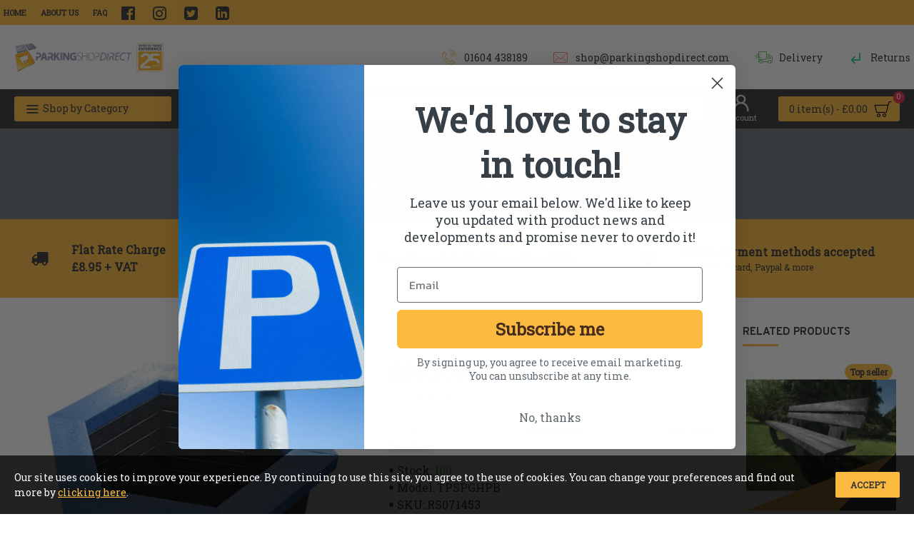

--- FILE ---
content_type: text/html; charset=utf-8
request_url: https://www.parkingshopdirect.com/recycled-hive-planter-black?manufacturer_id=22
body_size: 49203
content:
<!DOCTYPE html><html dir="ltr" lang="en" class="desktop mac chrome chrome131 webkit oc20 is-guest route-product-product product-550 store-0 skin-1 desktop-header-active mobile-sticky layout-2 one-column column-right" data-jb="d8cb9921" data-jv="3.1.3" data-ov="2.3.0.2"><head typeof="og:website"><meta charset="UTF-8" /><meta name="viewport" content="width=device-width, initial-scale=1.0"><meta http-equiv="X-UA-Compatible" content="IE=edge"><title>Recycled Hive Planter - Black</title><base href="https://www.parkingshopdirect.com/" /><link rel="preconnect" href="https://fonts.googleapis.com/" crossorigin><link rel="preconnect" href="https://fonts.gstatic.com/" crossorigin><meta name="description" content="This black hive planter with a rim is made from 100% recycled materials making it an environmentally friendly choice. The planter is non-absorbing and weatherproof, which makes it low maintenance. Designed to be used in public, business or private spaces." /><meta name="keywords" content="Recycled Planter with Rim, street planter, hive planter, Recycled Planter, black planter, plaswood planter, recycled hive planter, plaswood furniture, plaswood outdoor furniture, planter, plastic planter, recycled outdoor furntiture, " /><meta property="fb:app_id" content=""/><meta property="og:type" content="product"/><meta property="og:title" content="Recycled Hive Planter - Black"/><meta property="og:url" content="https://www.parkingshopdirect.com/recycled-hive-planter-black"/><meta property="og:image" content="https://www.parkingshopdirect.com/image/cache/catalog/Plaswood/Plaswood%20Hive%20Planter-600x315w.png"/><meta property="og:image:width" content="600"/><meta property="og:image:height" content="315"/><meta property="og:description" content="Plaswood Hive Planter in Black with a Black RimAn attractive hexagonal planter clad with Plaswood. Plaswood is a practical wood-like material that is made from 100% recycled plastics. It's ideal for use in a planter as it does not split or rot, it's scratch resistant and needs no ongoing maintenance"/><meta name="twitter:card" content="summary"/><meta name="twitter:title" content="Recycled Hive Planter - Black"/><meta name="twitter:image" content="https://www.parkingshopdirect.com/image/cache/catalog/Plaswood/Plaswood%20Hive%20Planter-200x200.png"/><meta name="twitter:image:width" content="200"/><meta name="twitter:image:height" content="200"/><meta name="twitter:description" content="Plaswood Hive Planter in Black with a Black RimAn attractive hexagonal planter clad with Plaswood. Plaswood is a practical wood-like material that is made from 100% recycled plastics. It's ideal for use in a planter as it does not split or rot, it's scratch resistant and needs no ongoing maintenance"/> <script>window['Journal'] = {"isPopup":false,"isPhone":false,"isTablet":false,"isDesktop":true,"filterScrollTop":false,"filterUrlValuesSeparator":",","countdownDay":"Day","countdownHour":"Hour","countdownMin":"Min","countdownSec":"Sec","scrollTop":true,"scrollToTop":true,"notificationHideAfter":"2000","quickviewPageStyleCloudZoomStatus":true,"quickviewPageStyleAdditionalImagesCarousel":false,"quickviewPageStyleAdditionalImagesCarouselStyleSpeed":"500","quickviewPageStyleAdditionalImagesCarouselStyleAutoPlay":true,"quickviewPageStyleAdditionalImagesCarouselStylePauseOnHover":true,"quickviewPageStyleAdditionalImagesCarouselStyleDelay":"3000","quickviewPageStyleAdditionalImagesCarouselStyleLoop":false,"quickviewPageStyleAdditionalImagesHeightAdjustment":"5","quickviewPageStylePriceUpdate":false,"quickviewPageStyleOptionsSelect":"none","quickviewText":"Quickview","mobileHeaderOn":"tablet","subcategoriesCarouselStyleSpeed":"500","subcategoriesCarouselStyleAutoPlay":false,"subcategoriesCarouselStylePauseOnHover":true,"subcategoriesCarouselStyleDelay":"3000","subcategoriesCarouselStyleLoop":false,"productPageStyleCloudZoomStatus":true,"productPageStyleCloudZoomPosition":"inner","productPageStyleAdditionalImagesCarousel":false,"productPageStyleAdditionalImagesCarouselStyleSpeed":"500","productPageStyleAdditionalImagesCarouselStyleAutoPlay":true,"productPageStyleAdditionalImagesCarouselStylePauseOnHover":true,"productPageStyleAdditionalImagesCarouselStyleDelay":"3000","productPageStyleAdditionalImagesCarouselStyleLoop":false,"productPageStyleAdditionalImagesHeightAdjustment":"5","productPageStylePriceUpdate":false,"productPageStyleOptionsSelect":"none","infiniteScrollStatus":true,"infiniteScrollOffset":"2","infiniteScrollLoadPrev":"Load Previous Products","infiniteScrollLoadNext":"Load Next Products","infiniteScrollLoading":"Loading...","infiniteScrollNoneLeft":"You have reached the end of the list.","checkoutUrl":"https:\/\/www.parkingshopdirect.com\/index.php?route=checkout\/checkout","headerHeight":"90","headerCompactHeight":"60","searchStyleSearchAutoSuggestStatus":true,"searchStyleSearchAutoSuggestDescription":true,"headerMiniSearchDisplay":"default","stickyStatus":true,"stickyFullHomePadding":false,"stickyFullwidth":true,"stickyAt":"","stickyHeight":"","headerTopBarHeight":"35","topBarStatus":true,"headerType":"mega","headerMobileHeight":"60","headerMobileStickyStatus":true,"headerMobileTopBarVisibility":true,"headerMobileTopBarHeight":"45","notification":[{"m":137,"c":"b6666094"}],"columnsCount":1};</script> <script>if(window.NodeList&&!NodeList.prototype.forEach){NodeList.prototype.forEach=Array.prototype.forEach;}
(function(){if(Journal['isPhone']){return;}
var wrappers=['search','cart','cart-content','logo','language','currency'];var documentClassList=document.documentElement.classList;function extractClassList(){return['desktop','tablet','phone','desktop-header-active','mobile-header-active','mobile-menu-active'].filter(function(cls){return documentClassList.contains(cls);});}
function mqr(mqls,listener){Object.keys(mqls).forEach(function(k){mqls[k].addListener(listener);});listener();}
function mobileMenu(){console.warn('mobile menu!');var element=document.querySelector('#main-menu');var wrapper=document.querySelector('.mobile-main-menu-wrapper');if(element&&wrapper){wrapper.appendChild(element);}
var main_menu=document.querySelector('.main-menu');if(main_menu){main_menu.classList.add('accordion-menu');}
document.querySelectorAll('.main-menu .dropdown-toggle').forEach(function(element){element.classList.remove('dropdown-toggle');element.classList.add('collapse-toggle');element.removeAttribute('data-toggle');});document.querySelectorAll('.main-menu .dropdown-menu').forEach(function(element){element.classList.remove('dropdown-menu');element.classList.remove('j-dropdown');element.classList.add('collapse');});}
function desktopMenu(){console.warn('desktop menu!');var element=document.querySelector('#main-menu');var wrapper=document.querySelector('.desktop-main-menu-wrapper');if(element&&wrapper){wrapper.insertBefore(element,document.querySelector('#main-menu-2'));}
var main_menu=document.querySelector('.main-menu');if(main_menu){main_menu.classList.remove('accordion-menu');}
document.querySelectorAll('.main-menu .collapse-toggle').forEach(function(element){element.classList.add('dropdown-toggle');element.classList.remove('collapse-toggle');element.setAttribute('data-toggle','dropdown');});document.querySelectorAll('.main-menu .collapse').forEach(function(element){element.classList.add('dropdown-menu');element.classList.add('j-dropdown');element.classList.remove('collapse');});document.body.classList.remove('mobile-wrapper-open');}
function mobileHeader(){console.warn('mobile header!');Object.keys(wrappers).forEach(function(k){var element=document.querySelector('#'+wrappers[k]);var wrapper=document.querySelector('.mobile-'+wrappers[k]+'-wrapper');if(element&&wrapper){wrapper.appendChild(element);}
if(wrappers[k]==='cart-content'){if(element){element.classList.remove('j-dropdown');element.classList.remove('dropdown-menu');}}});var search=document.querySelector('#search');var cart=document.querySelector('#cart');if(search&&(Journal['searchStyle']==='full')){search.classList.remove('full-search');search.classList.add('mini-search');}
if(cart&&(Journal['cartStyle']==='full')){cart.classList.remove('full-cart');cart.classList.add('mini-cart')}}
function desktopHeader(){console.warn('desktop header!');Object.keys(wrappers).forEach(function(k){var element=document.querySelector('#'+wrappers[k]);var wrapper=document.querySelector('.desktop-'+wrappers[k]+'-wrapper');if(wrappers[k]==='cart-content'){if(element){element.classList.add('j-dropdown');element.classList.add('dropdown-menu');document.querySelector('#cart').appendChild(element);}}else{if(element&&wrapper){wrapper.appendChild(element);}}});var search=document.querySelector('#search');var cart=document.querySelector('#cart');if(search&&(Journal['searchStyle']==='full')){search.classList.remove('mini-search');search.classList.add('full-search');}
if(cart&&(Journal['cartStyle']==='full')){cart.classList.remove('mini-cart');cart.classList.add('full-cart');}
documentClassList.remove('mobile-cart-content-container-open');documentClassList.remove('mobile-main-menu-container-open');documentClassList.remove('mobile-overlay');}
function moveElements(classList){if(classList.includes('mobile-header-active')){mobileHeader();mobileMenu();}else if(classList.includes('mobile-menu-active')){desktopHeader();mobileMenu();}else{desktopHeader();desktopMenu();}}
var mqls={phone:window.matchMedia('(max-width: 768px)'),tablet:window.matchMedia('(max-width: 1024px)'),menu:window.matchMedia('(max-width: '+Journal['mobileMenuOn']+'px)')};mqr(mqls,function(){var oldClassList=extractClassList();if(Journal['isDesktop']){if(mqls.phone.matches){documentClassList.remove('desktop');documentClassList.remove('tablet');documentClassList.add('mobile');documentClassList.add('phone');}else if(mqls.tablet.matches){documentClassList.remove('desktop');documentClassList.remove('phone');documentClassList.add('mobile');documentClassList.add('tablet');}else{documentClassList.remove('mobile');documentClassList.remove('phone');documentClassList.remove('tablet');documentClassList.add('desktop');}
if(documentClassList.contains('phone')||(documentClassList.contains('tablet')&&Journal['mobileHeaderOn']==='tablet')){documentClassList.remove('desktop-header-active');documentClassList.add('mobile-header-active');}else{documentClassList.remove('mobile-header-active');documentClassList.add('desktop-header-active');}}
if(documentClassList.contains('desktop-header-active')&&mqls.menu.matches){documentClassList.add('mobile-menu-active');}else{documentClassList.remove('mobile-menu-active');}
var newClassList=extractClassList();if(oldClassList.join(' ')!==newClassList.join(' ')){if(documentClassList.contains('safari')&&!documentClassList.contains('ipad')&&navigator.maxTouchPoints&&navigator.maxTouchPoints>2){window.fetch('index.php?route=journal3/journal3/device_detect',{method:'POST',body:'device=ipad',headers:{'Content-Type':'application/x-www-form-urlencoded'}}).then(function(data){return data.json();}).then(function(data){if(data.response.reload){window.location.reload();}});}
if(document.readyState==='loading'){document.addEventListener('DOMContentLoaded',function(){moveElements(newClassList);});}else{moveElements(newClassList);}}});})();(function(){var cookies={};var style=document.createElement('style');var documentClassList=document.documentElement.classList;document.head.appendChild(style);document.cookie.split('; ').forEach(function(c){var cc=c.split('=');cookies[cc[0]]=cc[1];});if(Journal['popup']){for(var i in Journal['popup']){if(!cookies['p-'+Journal['popup'][i]['c']]){documentClassList.add('popup-open');documentClassList.add('popup-center');break;}}}
if(Journal['notification']){for(var i in Journal['notification']){if(cookies['n-'+Journal['notification'][i]['c']]){style.sheet.insertRule('.module-notification-'+Journal['notification'][i]['m']+'{ display:none }');}}}
if(Journal['headerNotice']){for(var i in Journal['headerNotice']){if(cookies['hn-'+Journal['headerNotice'][i]['c']]){style.sheet.insertRule('.module-header_notice-'+Journal['headerNotice'][i]['m']+'{ display:none }');}}}
if(Journal['layoutNotice']){for(var i in Journal['layoutNotice']){if(cookies['ln-'+Journal['layoutNotice'][i]['c']]){style.sheet.insertRule('.module-layout_notice-'+Journal['layoutNotice'][i]['m']+'{ display:none }');}}}})();</script> <link href="https://fonts.googleapis.com/css?family=Roboto+Slab:400%7CNoto+Serif:700%7COverpass:700&amp;subset=latin-ext" type="text/css" rel="stylesheet"/><link href="catalog/view/theme/journal3/assets/4f62670eb05e939b4c250e987acf3e49.css?v=d8cb9921" type="text/css" rel="stylesheet" media="all" /><link href="https://www.parkingshopdirect.com/recycled-hive-planter-black" rel="canonical" /><link href="https://www.parkingshopdirect.com/image/catalog/cart.png" rel="icon" /> <script type="application/ld+json">{
  "@context": "https://schema.org/", 
  "@type": "Product", 
  "name": "Litter Picking - Litterpicker Pro",
  "image": "https://www.parkingshopdirect.com/image/cache/LP1133-550x550w.jpg",
  "description": "Effective pick-up, superb high quality British design and manufacture, easy to use, lightweight but very sturdy for long periods of continuous use – it’s the perfect litter picker for any weather or environment. The new gel handle now comes as standard on the 33" and 37" litter pickers. It's extremely comfortable to use, even for long periods of time.",
  "brand": {
    "@type": "Brand",
    "name": "Helping Hands Company"
  },
  "aggregateRating": {
    "@type": "AggregateRating",
    "ratingValue": "4.9",
    "bestRating": "5",
    "worstRating": "1",
    "ratingCount": "12"
  }
}</script><style>.blog-post .post-details .post-stats{white-space:nowrap;overflow-x:auto;overflow-y:hidden;-webkit-overflow-scrolling:touch;;font-size:12px;background:rgba(237, 242, 254, 1);margin-bottom:30px;padding:8px;padding-right:12px;padding-left:12px}.blog-post .post-details .post-stats .p-category{flex-wrap:nowrap;display:inline-flex}.mobile .blog-post .post-details .post-stats{overflow-x:scroll}.blog-post .post-details .post-stats::-webkit-scrollbar{-webkit-appearance:none;height:1px;height:5px;width:5px}.blog-post .post-details .post-stats::-webkit-scrollbar-track{background-color:white}.blog-post .post-details .post-stats::-webkit-scrollbar-thumb{background-color:#999;background-color:rgba(248, 86, 57, 1)}.blog-post .post-details .post-stats .p-posted{display:inline-flex}.blog-post .post-details .post-stats .p-author{display:inline-flex}.blog-post .post-details .post-stats .p-date{display:inline-flex}.p-date-image{font-weight:700;background:rgba(252, 186, 65, 1);margin:5px}.blog-post .post-details .post-stats .p-comment{display:inline-flex}.blog-post .post-details .post-stats .p-view{display:inline-flex}.post-content>p{margin-bottom:10px}.post-content{font-family:'Roboto Slab';font-weight:400;font-size:16px;color:rgba(51, 51, 51, 1);line-height:1.5;-webkit-font-smoothing:antialiased;column-count:initial;column-gap:50px;column-rule-color:rgba(238, 238, 238, 1);column-rule-width:1px;column-rule-style:solid}.post-content
a{display:inline-block}.post-content a:hover{color:rgba(248, 86, 57, 1)}.post-content
p{margin-bottom:15px}.post-content
em{color:rgba(109, 118, 125, 1)}.post-content
h1{margin-bottom:20px}.post-content
h2{font-size:40px;margin-bottom:15px}.post-content
h3{margin-bottom:15px}.post-content
h4{font-size:22px;font-weight:700;text-transform:none;margin-bottom:15px}.post-content
h5{font-size:18px;margin-bottom:15px}.post-content
h6{font-size:12px;color:rgba(255, 255, 255, 1);text-transform:uppercase;background:rgba(248, 86, 57, 1);padding:6px;padding-right:10px;padding-left:10px;margin-bottom:15px;display:inline-block}.post-content
blockquote{font-size:18px;color:rgba(109, 118, 125, 1);font-style:italic;margin-top:25px;margin-bottom:25px;border-radius:3px;float:none;display:block;max-width:600px}.post-content blockquote::before{margin-left:auto;margin-right:auto;float:left;content:'\e98f' !important;font-family:icomoon !important;color:rgba(248, 86, 57, 1);margin-right:10px}.post-content
hr{margin-top:20px;margin-bottom:20px;overflow:visible}.post-content hr::before{content:'\e993' !important;font-family:icomoon !important;font-size:20px;color:rgba(221, 221, 221, 1);background:rgba(255, 255, 255, 1);width:40px;height:40px;border-radius:50%}.post-content .drop-cap{font-family:'Noto Serif';font-weight:700;font-size:60px;margin-right:5px}.post-content .amp::before{content:'\e901' !important;font-family:icomoon !important;font-size:25px;color:rgba(109, 118, 125, 1);top:5px}.post-content .video-responsive{margin-bottom:15px}.post-image{display:block;text-align:left;float:none}.blog-post
.tags{margin-top:15px;justify-content:flex-start;font-size:12px;font-weight:700;justify-content:center}.blog-post .tags a, .blog-post .tags-title{margin-right:8px;margin-bottom:8px}.blog-post .tags
b{display:none}.blog-post .tags
a{border-radius:10px;padding-right:8px;padding-left:8px;font-weight:400;background:rgba(237, 242, 254, 1)}.blog-post .tags a:hover{color:rgba(255,255,255,1);background:rgba(252,186,65,1)}.post-comments{margin-top:20px}.reply-btn.btn{background:rgba(78,177,66,1);border-width:0px}.reply-btn.btn:hover{background:rgba(252, 186, 65, 1) !important}.reply-btn.btn.btn.disabled::after{font-size:20px}.post-comment{margin-bottom:30px;padding-bottom:15px;border-width:0;border-bottom-width:1px;border-style:solid;border-color:rgba(221,221,221,1)}.post-reply{margin-top:15px;margin-left:60px;padding-top:20px;border-width:0;border-top-width:1px;border-style:solid;border-color:rgba(221,221,221,1)}.user-avatar{display:block;margin-right:15px;border-radius:50%}.module-blog_comments .side-image{display:block}.post-comment .user-name{font-size:18px;font-weight:700}.post-comment .user-data
div{font-size:12px}.post-comment .user-date::before{color:rgba(252, 186, 65, 1)}.post-comment .user-time::before{color:rgba(78, 177, 66, 1)}.post-comment .user-site::before{color:rgba(248, 86, 57, 1);left:-1px}.post-comment .user-data .user-date{display:inline-flex}.post-comment .user-data .user-time{display:inline-flex}.comment-form .form-group:not(.required){display:flex}.user-data .user-site{display:inline-flex}.main-posts.post-grid .post-layout.swiper-slide{margin-right:30px;width:calc((100% - 3 * 30px) / 4 - 0.01px)}.main-posts.post-grid .post-layout:not(.swiper-slide){padding:15px;width:calc(100% / 4 - 0.01px)}.one-column #content .main-posts.post-grid .post-layout.swiper-slide{margin-right:30px;width:calc((100% - 1 * 30px) / 2 - 0.01px)}.one-column #content .main-posts.post-grid .post-layout:not(.swiper-slide){padding:15px;width:calc(100% / 2 - 0.01px)}.two-column #content .main-posts.post-grid .post-layout.swiper-slide{margin-right:20px;width:calc((100% - 2 * 20px) / 3 - 0.01px)}.two-column #content .main-posts.post-grid .post-layout:not(.swiper-slide){padding:10px;width:calc(100% / 3 - 0.01px)}.side-column .main-posts.post-grid .post-layout.swiper-slide{margin-right:20px;width:calc((100% - 0 * 20px) / 1 - 0.01px)}.side-column .main-posts.post-grid .post-layout:not(.swiper-slide){padding:10px;width:calc(100% / 1 - 0.01px)}.main-posts.post-grid{margin:-10px}.post-grid .post-thumb{background:rgba(255, 255, 255, 1)}.desktop .post-grid .post-thumb:hover .image
a{box-shadow:0 5px 60px -10px rgba(0, 0, 0, 0.3)}.post-grid .post-thumb:hover .image
img{transform:scale(1.15)}.post-grid .post-thumb
.caption{position:relative;bottom:auto;width:auto}.post-grid .post-thumb
.name{display:flex;width:auto;margin-left:auto;margin-right:auto;justify-content:center;margin-left:auto;margin-right:auto;padding:5px;margin-top:10px}.post-grid .post-thumb .name
a{white-space:normal;overflow:visible;text-overflow:initial;font-size:16px;color:rgba(48, 95, 124, 1);font-weight:700}.desktop .post-grid .post-thumb .name a:hover{color:rgba(252, 186, 65, 1)}.post-grid .post-thumb
.description{display:block;color:rgba(109, 118, 125, 1);text-align:center;padding:5px;margin-bottom:10px}.post-grid .post-thumb .button-group{display:flex;justify-content:center;margin-bottom:10px}.post-grid .post-thumb .btn-read-more::before{display:none}.post-grid .post-thumb .btn-read-more::after{display:none;content:'\e5c8' !important;font-family:icomoon !important}.post-grid .post-thumb .btn-read-more .btn-text{display:inline-block;padding:0}.post-grid .post-thumb .btn-read-more.btn, .post-grid .post-thumb .btn-read-more.btn:visited{color:rgba(51, 51, 51, 1)}.post-grid .post-thumb .btn-read-more.btn:hover{color:rgba(248, 86, 57, 1) !important;background:none !important}.post-grid .post-thumb .btn-read-more.btn{background:none;border-width:1px;border-style:solid;border-color:rgba(51, 51, 51, 1)}.post-grid .post-thumb .btn-read-more.btn:active, .post-grid .post-thumb .btn-read-more.btn:hover:active, .post-grid .post-thumb .btn-read-more.btn:focus:active{background:none !important}.post-grid .post-thumb .btn-read-more.btn:focus{background:none}.post-grid .post-thumb .btn-read-more.btn.btn.disabled::after{font-size:20px}.post-grid .post-thumb .post-stats{display:flex;color:rgba(255, 255, 255, 1);justify-content:center;position:absolute;transform:translateY(-100%);width:100%;background:rgba(0, 0, 0, 0.65);padding:7px}.post-grid .post-thumb .post-stats .p-author{display:flex}.post-grid .post-thumb .p-date{display:flex}.post-grid .post-thumb .post-stats .p-comment{display:flex}.post-grid .post-thumb .post-stats .p-view{display:flex}.post-list .post-layout:not(.swiper-slide){margin-bottom:20px}.post-list .post-thumb
.caption{flex-basis:200px;background:rgba(255, 255, 255, 1);padding:15px}.post-list .post-thumb{background:rgba(221, 221, 221, 1);padding:1px}.post-list .post-thumb:hover .image
img{transform:scale(1.15)}.post-list .post-thumb
.name{display:flex;width:auto;margin-left:auto;margin-right:auto;justify-content:flex-start;margin-left:0;margin-right:auto}.post-list .post-thumb .name
a{white-space:normal;overflow:visible;text-overflow:initial;font-size:16px;font-weight:700}.post-list .post-thumb
.description{display:block;padding-top:5px;padding-bottom:5px}.post-list .post-thumb .button-group{display:flex;justify-content:flex-start;background:rgba(237, 242, 254, 1);padding:10px;margin:-15px;margin-top:10px;border-width:0;border-top-width:1px;border-style:solid;border-color:rgba(221, 221, 221, 1)}.post-list .post-thumb .btn-read-more::before{display:inline-block}.post-list .post-thumb .btn-read-more .btn-text{display:inline-block;padding:0
.4em}.post-list .post-thumb .btn-read-more::after{content:'\e5c8' !important;font-family:icomoon !important}.post-list .post-thumb .post-stats{display:flex;justify-content:flex-start;background:rgba(245, 245, 245, 1);padding:5px;margin:-15px;margin-bottom:10px;border-width:0;border-bottom-width:1px;border-style:solid;border-color:rgba(221, 221, 221, 1)}.post-list .post-thumb .post-stats .p-author::before{content:'\e916' !important;font-family:icomoon !important}.post-list .post-thumb .post-stats .p-date::before{content:'\f133' !important;font-family:icomoon !important}.post-list .post-thumb .post-stats .p-comment::before{content:'\f075' !important;font-family:icomoon !important}.post-list .post-thumb .post-stats .p-author{display:block}.post-list .post-thumb .p-date{display:flex}.post-list .post-thumb .post-stats .p-comment{display:block}.post-list .post-thumb .post-stats .p-view{display:flex}.blog-feed
span{display:block;color:rgba(238, 238, 238, 1) !important}.blog-feed{display:inline-flex;margin-top:-5px}.blog-feed::before{content:'\f143' !important;font-family:icomoon !important;font-size:14px;color:rgba(248, 86, 57, 1)}.desktop .blog-feed:hover
span{color:rgba(248, 86, 57, 1) !important}.countdown{color:rgba(51, 51, 51, 1);background:rgba(237, 242, 254, 1)}.countdown div
span{color:rgba(51,51,51,1)}.countdown>div{border-style:solid;border-color:rgba(221, 221, 221, 1)}.boxed-layout .site-wrapper{overflow:hidden}.boxed-layout
.header{padding:0
20px}.boxed-layout
.breadcrumb{padding-left:20px;padding-right:20px}.wrapper, .mega-menu-content, .site-wrapper > .container, .grid-cols,.desktop-header-active .is-sticky .header .desktop-main-menu-wrapper,.desktop-header-active .is-sticky .sticky-fullwidth-bg,.boxed-layout .site-wrapper, .breadcrumb, .title-wrapper, .page-title > span,.desktop-header-active .header .top-bar,.desktop-header-active .header .mid-bar,.desktop-main-menu-wrapper{max-width:1280px}.desktop-main-menu-wrapper .main-menu>.j-menu>.first-dropdown::before{transform:translateX(calc(0px - (100vw - 1280px) / 2))}html[dir='rtl'] .desktop-main-menu-wrapper .main-menu>.j-menu>.first-dropdown::before{transform:none;right:calc(0px - (100vw - 1280px) / 2)}.desktop-main-menu-wrapper .main-menu>.j-menu>.first-dropdown.mega-custom::before{transform:translateX(calc(0px - (200vw - 1280px) / 2))}html[dir='rtl'] .desktop-main-menu-wrapper .main-menu>.j-menu>.first-dropdown.mega-custom::before{transform:none;right:calc(0px - (200vw - 1280px) / 2)}body{background:rgba(255, 255, 255, 1);font-family:'Roboto Slab';font-weight:400;font-size:16px;color:rgba(51,51,51,1);line-height:1.5;-webkit-font-smoothing:antialiased}.site-wrapper>.container>.row{padding-top:20px;padding-bottom:20px}.column-left
#content{padding-left:30px}.column-right
#content{padding-right:30px}.side-column{max-width:220px}.one-column
#content{max-width:calc(100% - 220px)}.two-column
#content{max-width:calc(100% - 220px * 2)}.page-title{display:block}legend{font-family:'Overpass';font-weight:700;font-size:15px;text-transform:uppercase;margin-bottom:15px;white-space:normal;overflow:visible;text-overflow:initial;text-align:left}legend::after{content:'';display:block;position:relative;margin-top:7px;left:initial;right:initial;margin-left:0;margin-right:auto;transform:none}legend.page-title>span::after{content:'';display:block;position:relative;margin-top:7px;left:initial;right:initial;margin-left:0;margin-right:auto;transform:none}legend::after,legend.page-title>span::after{width:50px;height:3px;background:rgba(252,186,65,1)}.title{font-family:'Overpass';font-weight:700;font-size:22px;color:rgba(51,51,51,1);text-align:left;padding:0px;margin-bottom:15px;white-space:normal;overflow:visible;text-overflow:initial;text-align:left}.title::after{content:'';display:block;position:relative;margin-top:7px;left:initial;right:initial;margin-left:0;margin-right:auto;transform:none}.title.page-title>span::after{content:'';display:block;position:relative;margin-top:7px;left:initial;right:initial;margin-left:0;margin-right:auto;transform:none}.title::after,.title.page-title>span::after{width:50px;height:3px;background:rgba(252, 186, 65, 1)}html:not(.popup) .page-title{font-size:32px;color:rgba(238, 238, 238, 1);text-align:center;background:rgba(109, 118, 125, 1);border-width:0px;border-radius:0px;padding-bottom:30px;margin:0px;white-space:normal;overflow:visible;text-overflow:initial;text-align:center}html:not(.popup) .page-title::after{display:none;margin-top:5px;left:50%;right:initial;transform:translate3d(-50%,0,0)}html:not(.popup) .page-title.page-title>span::after{display:none;margin-top:5px;left:50%;right:initial;transform:translate3d(-50%,0,0)}html:not(.popup) .page-title::after, html:not(.popup) .page-title.page-title>span::after{width:50px;height:4px;background:rgba(252,186,65,1)}.title.module-title{font-family:'Overpass';font-weight:700;font-size:15px;text-transform:uppercase;margin-bottom:15px;white-space:normal;overflow:visible;text-overflow:initial;text-align:left}.title.module-title::after{content:'';display:block;position:relative;margin-top:7px;left:initial;right:initial;margin-left:0;margin-right:auto;transform:none}.title.module-title.page-title>span::after{content:'';display:block;position:relative;margin-top:7px;left:initial;right:initial;margin-left:0;margin-right:auto;transform:none}.title.module-title::after,.title.module-title.page-title>span::after{width:50px;height:3px;background:rgba(252,186,65,1)}.btn,.btn:visited{font-size:12px;color:rgba(51,51,51,1);font-weight:700;text-transform:uppercase}.btn:hover{color:rgba(255, 255, 255, 1) !important}.btn{background:rgba(252, 186, 65, 1);padding:12px;padding-right:15px;padding-left:15px;border-radius:2px !important}.desktop .btn:hover{box-shadow:0 5px 30px -5px rgba(0,0,0,0.15)}.btn:active,.btn:hover:active,.btn:focus:active{box-shadow:inset 0 0 15px -5px rgba(0,0,0,0.4)}.btn:focus{box-shadow:inset 0 0 20px rgba(0,0,0,0.25)}.btn.btn.disabled::after{font-size:20px}.btn-success.btn{background:rgba(78,177,66,1);border-width:0px}.btn-success.btn:hover{background:rgba(252, 186, 65, 1) !important}.btn-success.btn.btn.disabled::after{font-size:20px}.btn-danger.btn{background:rgba(232,40,77,1)}.btn-danger.btn:hover{background:rgba(252, 186, 65, 1) !important}.btn-danger.btn.btn.disabled::after{font-size:20px}.btn-warning.btn{background:rgba(232,40,77,1)}.btn-warning.btn:hover{background:rgba(252, 186, 65, 1) !important}.btn-warning.btn.btn.disabled::after{font-size:20px}.btn-info.btn{background:rgba(109,118,125,1);border-width:0px}.btn-info.btn:hover{background:rgba(252, 186, 65, 1) !important}.btn-info.btn.btn.disabled::after{font-size:20px}.btn-light.btn,.btn-light.btn:visited{color:rgba(51,51,51,1)}.btn-light.btn{background:rgba(225,238,250,1)}.btn-light.btn:hover{background:rgba(252, 186, 65, 1) !important}.btn-light.btn.btn.disabled::after{font-size:20px}.btn-dark.btn{background:rgba(51,51,51,1)}.btn-dark.btn:hover{background:rgba(252, 186, 65, 1) !important}.btn-dark.btn.btn.disabled::after{font-size:20px}.buttons{margin-top:20px;padding-top:15px;border-width:0;border-top-width:1px;border-style:solid;border-color:rgba(221, 221, 221, 1);font-size:16px}.buttons .pull-left
.btn{background:rgba(232, 40, 77, 1)}.buttons .pull-left .btn:hover{background:rgba(252, 186, 65, 1) !important}.buttons .pull-left .btn.btn.disabled::after{font-size:20px}.buttons .pull-right .btn::after{content:'\e5c8' !important;font-family:icomoon !important}.buttons .pull-left .btn::before{content:'\e5c4' !important;font-family:icomoon !important}.buttons>div{flex:0 0 auto;width:auto;flex-basis:0}.buttons > div
.btn{width:auto}.buttons .pull-left{margin-right:auto}.buttons .pull-right:only-child{flex:0 0 auto;width:auto;margin:0
0 0 auto}.buttons .pull-right:only-child
.btn{width:auto}.tags{margin-top:15px;justify-content:flex-start;font-size:12px;font-weight:700}.tags a,.tags-title{margin-right:8px;margin-bottom:8px}.tags
b{display:none}.tags
a{border-radius:10px;padding-right:8px;padding-left:8px;font-weight:400;background:rgba(237, 242, 254, 1)}.tags a:hover{color:rgba(255,255,255,1);background:rgba(252,186,65,1)}.breadcrumb{display:block !important;text-align:center;padding-top:30px;padding-bottom:5px;white-space:normal;-webkit-overflow-scrolling:touch}.breadcrumb::before{background:rgba(109, 118, 125, 1)}.breadcrumb li:first-of-type a i::before{content:'\eb69' !important;font-family:icomoon !important}.breadcrumb
a{font-size:16px;color:rgba(238, 238, 238, 1);text-decoration:underline}.mobile
.breadcrumb{overflow-x:visible}.breadcrumb::-webkit-scrollbar{-webkit-appearance:initial;height:1px;height:1px;width:1px}.breadcrumb::-webkit-scrollbar-track{background-color:white}.breadcrumb::-webkit-scrollbar-thumb{background-color:#999}.panel-group .panel-heading a::before{content:'\eba1' !important;font-family:icomoon !important;font-size:16px;margin-right:7px;order:-1}.panel-group .panel-active .panel-heading a::before{content:'\eb86' !important;font-family:icomoon !important;color:rgba(78, 177, 66, 1);top:-1px}.panel-group .panel-heading
a{justify-content:flex-start;font-family:'Overpass';font-weight:700;font-size:12px;color:rgba(109, 118, 125, 1);text-transform:uppercase;padding:10px;padding-right:0px;padding-left:0px}.panel-group .panel-heading:hover
a{color:rgba(51, 51, 51, 1)}.panel-group .panel-body{padding-bottom:10px}body
a{display:inline-block}body a:hover{color:rgba(248, 86, 57, 1)}body
p{margin-bottom:15px}body
em{color:rgba(109, 118, 125, 1)}body
h1{margin-bottom:20px}body
h2{font-size:40px;margin-bottom:15px}body
h3{margin-bottom:15px}body
h4{font-size:22px;font-weight:700;text-transform:none;margin-bottom:15px}body
h5{font-size:18px;margin-bottom:15px}body
h6{font-size:12px;color:rgba(255, 255, 255, 1);text-transform:uppercase;background:rgba(248, 86, 57, 1);padding:6px;padding-right:10px;padding-left:10px;margin-bottom:15px;display:inline-block}body
blockquote{font-size:18px;color:rgba(109, 118, 125, 1);font-style:italic;margin-top:25px;margin-bottom:25px;border-radius:3px;float:none;display:block;max-width:600px}body blockquote::before{margin-left:auto;margin-right:auto;float:left;content:'\e98f' !important;font-family:icomoon !important;color:rgba(248, 86, 57, 1);margin-right:10px}body
hr{margin-top:20px;margin-bottom:20px;overflow:visible}body hr::before{content:'\e993' !important;font-family:icomoon !important;font-size:20px;color:rgba(221, 221, 221, 1);background:rgba(255, 255, 255, 1);width:40px;height:40px;border-radius:50%}body .drop-cap{font-family:'Noto Serif';font-weight:700;font-size:60px;margin-right:5px}body .amp::before{content:'\e901' !important;font-family:icomoon !important;font-size:25px;color:rgba(109, 118, 125, 1);top:5px}body .video-responsive{margin-bottom:15px}.count-badge{color:rgba(255, 255, 255, 1);background:rgba(232, 40, 77, 1);border-radius:10px}.product-label
b{color:rgba(255,255,255,1);font-weight:700;background:rgba(232,40,77,1);border-radius:20px;padding:5px;padding-right:7px;padding-left:7px}.tooltip-inner{font-size:12px;color:rgba(255, 255, 255, 1);background:rgba(252, 186, 65, 1);border-radius:2px;box-shadow:0 -15px 100px -10px rgba(0, 0, 0, 0.1)}.tooltip.top .tooltip-arrow{border-top-color:rgba(252, 186, 65, 1)}.tooltip.right .tooltip-arrow{border-right-color:rgba(252, 186, 65, 1)}.tooltip.bottom .tooltip-arrow{border-bottom-color:rgba(252, 186, 65, 1)}.tooltip.left .tooltip-arrow{border-left-color:rgba(252, 186, 65, 1)}table tbody tr:hover
td{background:rgba(225, 238, 250, 1)}table tbody
td{border-width:0 !important;border-top-width:1px !important;border-style:solid !important;border-color:rgba(221, 221, 221, 1) !important}table thead
td{font-family:'Overpass';font-weight:700;text-transform:uppercase}table tfoot
td{background:rgba(238,238,238,1)}.table-responsive{border-width:1px;border-style:solid;border-color:rgba(221,221,221,1);-webkit-overflow-scrolling:touch}.table-responsive::-webkit-scrollbar-thumb{background-color:rgba(252,186,65,1)}.table-responsive::-webkit-scrollbar-track{background-color:rgba(255,255,255,1)}.table-responsive::-webkit-scrollbar{height:7px;width:7px}label{font-size:16px;color:rgba(51,51,51,1)}.has-error{color:rgba(232, 40, 77, 1) !important}.form-group .control-label{max-width:140px;padding-top:7px;padding-bottom:5px;justify-content:flex-start}.has-error .form-control{border-color:rgba(232, 40, 77, 1) !important}.required .control-label::after, .required .control-label+div::before,.text-danger{font-size:16px;color:rgba(232,40,77,1)}.form-group{margin-bottom:8px}.required.has-error .control-label::after, .required.has-error .control-label+div::before{color:rgba(232, 40, 77, 1) !important}input.form-control{background:rgba(255, 255, 255, 1) !important;border-width:1px !important;border-style:solid !important;border-color:rgba(238, 238, 238, 1) !important;border-radius:2px !important;max-width:400px}input.form-control:hover{border-color:rgba(221, 221, 221, 1) !important}input.form-control:focus,input.form-control:active{border-color:rgba(252, 186, 65, 1) !important}input.form-control:focus{box-shadow:none}textarea.form-control{background:rgba(255, 255, 255, 1) !important;border-width:1px !important;border-style:solid !important;border-color:rgba(221, 221, 221, 1) !important;border-radius:2px !important}textarea.form-control:focus{box-shadow:inset 0 0 3px}select.form-control{background:rgba(255, 255, 255, 1) !important;border-width:1px !important;border-style:solid !important;border-color:rgba(221, 221, 221, 1) !important;border-radius:2px !important;max-width:400px}select.form-control:focus{box-shadow:inset 0 0 3px}.radio{width:100%}.checkbox{width:100%}.input-group .input-group-btn
.btn{min-width:35px;min-height:35px;margin-left:5px}.product-option-file .btn i::before{content:'\ebd8' !important;font-family:icomoon !important}.stepper input.form-control{background:rgba(255, 255, 255, 1) !important;border-width:0px !important;border-radius:2px !important;box-shadow:0 2px 15px -2px}.stepper input.form-control:focus{box-shadow:inset 0 0 3px}.stepper{width:50px;border-style:solid;border-radius:2px}.stepper span i:hover{color:rgba(252, 186, 65, 1)}.stepper span
i{background-color:rgba(221,221,221,1)}.pagination-results{letter-spacing:1px;background:rgba(245, 245, 245, 1);margin-top:20px;padding:10px;justify-content:flex-start}.pagination-results .text-right{display:block}.pagination>li>a{color:rgba(51,51,51,1)}.pagination>li>a:hover{color:rgba(252,186,65,1)}.pagination>li.active>span,.pagination>li.active>span:hover,.pagination>li>a:focus{color:rgba(252,186,65,1)}.pagination>li>a,.pagination>li>span{padding:3px}.pagination > li:first-child a::before, .pagination > li:last-child a::before{content:'\eb23' !important;font-family:icomoon !important;font-size:15px}.pagination > li .prev::before, .pagination > li .next::before{content:'\f104' !important;font-family:icomoon !important;font-size:15px}.pagination>li:not(:first-of-type){margin-left:7px}.rating .fa-stack{font-size:13px;width:1.1em}.rating .fa-star, .rating .fa-star+.fa-star-o{color:rgba(252, 186, 65, 1)}.rating .fa-star-o:only-child{color:rgba(109,118,125,1)}.popup-inner-body{max-height:calc(100vh - 45px * 2)}.popup-container{max-width:calc(100% - 20px * 2)}.popup-bg{background:rgba(0,0,0,0.75)}.popup-body,.popup{background:rgba(255, 255, 255, 1)}.popup-content, .popup .site-wrapper{padding:20px}.popup-body{border-radius:3px;box-shadow:0 5px 60px -10px rgba(0, 0, 0, 0.3)}.popup-container .popup-close::before{content:'\e5cd' !important;font-family:icomoon !important}.popup-close{width:30px;height:30px;margin-right:-12px;margin-top:12px}.popup-container>.btn{background:rgba(248, 86, 57, 1);padding:10px;border-radius:50px !important;min-width:25px;min-height:25px}.popup-container>.btn:hover{background:rgba(252, 186, 65, 1) !important}.popup-container>.btn.btn.disabled::after{font-size:20px}.scroll-top i::before{content:'\e957' !important;font-family:icomoon !important;font-size:45px;color:rgba(252, 186, 65, 1)}.scroll-top:hover i::before{color:rgba(252,186,65,1)}.scroll-top{left:auto;right:10px;transform:translateX(0)}.journal-loading > i::before, .ias-spinner > i::before, .lg-outer .lg-item::after,.btn.disabled::after{content:'\e929' !important;font-family:icomoon !important;font-size:35px;color:rgba(252, 186, 65, 1)}.journal-loading > .fa-spin, .lg-outer .lg-item::after,.btn.disabled::after{animation:fa-spin infinite linear;;animation-duration:1500ms}.btn-cart::before,.fa-shopping-cart::before{content:'\ebb5' !important;font-family:icomoon !important;left:-1px}.btn-wishlist::before{content:'\f08a' !important;font-family:icomoon !important}.btn-compare::before,.compare-btn::before{content:'\e91b' !important;font-family:icomoon !important}.fa-refresh::before{content:'\eacd' !important;font-family:icomoon !important}.fa-times-circle::before,.fa-times::before,.reset-filter::before,.notification-close::before,.popup-close::before,.hn-close::before{content:'\e981' !important;font-family:icomoon !important}.p-author::before{content:'\e7fd' !important;font-family:icomoon !important;margin-right:5px}.p-date::before{content:'\f133' !important;font-family:icomoon !important;margin-right:5px}.p-time::before{content:'\eb29' !important;font-family:icomoon !important;margin-right:5px}.p-comment::before{content:'\f27a' !important;font-family:icomoon !important;margin-right:5px}.p-view::before{content:'\f06e' !important;font-family:icomoon !important;margin-right:5px}.p-category::before{content:'\f022' !important;font-family:icomoon !important;margin-right:5px}.user-site::before{content:'\e321' !important;font-family:icomoon !important;left:-1px;margin-right:5px}.desktop ::-webkit-scrollbar{width:12px}.desktop ::-webkit-scrollbar-track{background:rgba(255, 255, 255, 1)}.desktop ::-webkit-scrollbar-thumb{background:rgba(48,95,124,1);border-width:3px;border-style:solid;border-color:rgba(255,255,255,1);border-radius:10px}.expand-content{max-height:70px}.block-expand.btn,.block-expand.btn:visited{font-size:11px;text-transform:none}.block-expand.btn{padding:2px;padding-right:7px;padding-left:7px;min-width:20px;min-height:20px}.desktop .block-expand.btn:hover{box-shadow:0 5px 30px -5px rgba(0,0,0,0.25)}.block-expand.btn:active,.block-expand.btn:hover:active,.block-expand.btn:focus:active{box-shadow:inset 0 0 20px rgba(0,0,0,0.25)}.block-expand.btn:focus{box-shadow:inset 0 0 20px rgba(0,0,0,0.25)}.block-expand.btn.btn.disabled::after{font-size:20px}.block-expand::after{content:'Show More'}.block-expanded .block-expand::after{content:'Show Less'}.block-expand::before{content:'\f078' !important;font-family:icomoon !important}.block-expanded .block-expand::before{content:'\f077' !important;font-family:icomoon !important}.block-expand-overlay{background:linear-gradient(to bottom, transparent, rgba(255, 255, 255, 1))}.safari .block-expand-overlay{background:linear-gradient(to bottom, rgba(255,255,255,0), rgba(255, 255, 255, 1))}.iphone .block-expand-overlay{background:linear-gradient(to bottom, rgba(255,255,255,0), rgba(255, 255, 255, 1))}.ipad .block-expand-overlay{background:linear-gradient(to bottom,rgba(255,255,255,0),rgba(255,255,255,1))}.old-browser{color:rgba(51,51,51,1);background:rgba(255,255,255,1)}.notification-cart.notification{max-width:400px;margin:20px;margin-bottom:0px;padding:10px;background:rgba(255, 255, 255, 1);border-radius:5px;box-shadow:0 0 20px rgba(0, 0, 0, 0.25)}.notification-cart .notification-close{display:block;margin-right:-12px;margin-top:-12px}.notification-cart .notification-close::before{content:'\e5cd' !important;font-family:icomoon !important}.notification-cart .notification-close.btn{background:rgba(248, 86, 57, 1);padding:10px;border-radius:50px !important;min-width:25px;min-height:25px}.notification-cart .notification-close.btn:hover{background:rgba(252, 186, 65, 1) !important}.notification-cart .notification-close.btn.btn.disabled::after{font-size:20px}.notification-cart
img{display:block;margin-right:10px;margin-bottom:10px}.notification-cart .notification-buttons{display:flex;background:rgba(237, 242, 254, 1);padding:10px;margin:-10px;margin-top:5px}.notification-cart .notification-view-cart{display:inline-flex;flex-grow:1}.notification-cart .notification-view-cart::before{content:'\ea9b' !important;font-family:icomoon !important}.notification-cart .notification-checkout.btn{background:rgba(78, 177, 66, 1);border-width:0px}.notification-cart .notification-checkout.btn:hover{background:rgba(252, 186, 65, 1) !important}.notification-cart .notification-checkout.btn.btn.disabled::after{font-size:20px}.notification-cart .notification-checkout{display:inline-flex;flex-grow:1;margin-left:10px}.notification-cart .notification-checkout::before{content:'\e5c8' !important;font-family:icomoon !important}.notification-wishlist.notification{max-width:400px;margin:20px;margin-bottom:0px;padding:10px;background:rgba(255, 255, 255, 1);border-radius:5px;box-shadow:0 0 20px rgba(0, 0, 0, 0.25)}.notification-wishlist .notification-close{display:block;margin-right:-12px;margin-top:-12px}.notification-wishlist .notification-close::before{content:'\e5cd' !important;font-family:icomoon !important}.notification-wishlist .notification-close.btn{background:rgba(248, 86, 57, 1);padding:10px;border-radius:50px !important;min-width:25px;min-height:25px}.notification-wishlist .notification-close.btn:hover{background:rgba(252, 186, 65, 1) !important}.notification-wishlist .notification-close.btn.btn.disabled::after{font-size:20px}.notification-wishlist
img{display:block;margin-right:10px;margin-bottom:10px}.notification-wishlist .notification-buttons{display:flex;background:rgba(237, 242, 254, 1);padding:10px;margin:-10px;margin-top:5px}.notification-wishlist .notification-view-cart{display:inline-flex;flex-grow:1}.notification-wishlist .notification-view-cart::before{content:'\ea9b' !important;font-family:icomoon !important}.notification-wishlist .notification-checkout.btn{background:rgba(78, 177, 66, 1);border-width:0px}.notification-wishlist .notification-checkout.btn:hover{background:rgba(252, 186, 65, 1) !important}.notification-wishlist .notification-checkout.btn.btn.disabled::after{font-size:20px}.notification-wishlist .notification-checkout{display:inline-flex;flex-grow:1;margin-left:10px}.notification-wishlist .notification-checkout::before{content:'\e5c8' !important;font-family:icomoon !important}.notification-compare.notification{max-width:400px;margin:20px;margin-bottom:0px;padding:10px;background:rgba(255, 255, 255, 1);border-radius:5px;box-shadow:0 0 20px rgba(0, 0, 0, 0.25)}.notification-compare .notification-close{display:block;margin-right:-12px;margin-top:-12px}.notification-compare .notification-close::before{content:'\e5cd' !important;font-family:icomoon !important}.notification-compare .notification-close.btn{background:rgba(248, 86, 57, 1);padding:10px;border-radius:50px !important;min-width:25px;min-height:25px}.notification-compare .notification-close.btn:hover{background:rgba(252, 186, 65, 1) !important}.notification-compare .notification-close.btn.btn.disabled::after{font-size:20px}.notification-compare
img{display:block;margin-right:10px;margin-bottom:10px}.notification-compare .notification-buttons{display:flex;background:rgba(237, 242, 254, 1);padding:10px;margin:-10px;margin-top:5px}.notification-compare .notification-view-cart{display:inline-flex;flex-grow:1}.notification-compare .notification-view-cart::before{content:'\ea9b' !important;font-family:icomoon !important}.notification-compare .notification-checkout.btn{background:rgba(78, 177, 66, 1);border-width:0px}.notification-compare .notification-checkout.btn:hover{background:rgba(252, 186, 65, 1) !important}.notification-compare .notification-checkout.btn.btn.disabled::after{font-size:20px}.notification-compare .notification-checkout{display:inline-flex;flex-grow:1;margin-left:10px}.notification-compare .notification-checkout::before{content:'\e5c8' !important;font-family:icomoon !important}.popup-quickview .popup-container{width:700px}.popup-quickview .popup-inner-body{height:600px}.route-product-product.popup-quickview .product-info .product-left{width:50%}.route-product-product.popup-quickview .product-info .product-right{width:calc(100% - 50%);padding-left:20px}.route-product-product.popup-quickview .page-title{background:rgba(255, 255, 255, 1);font-family:'Overpass';font-weight:700;font-size:22px;color:rgba(51, 51, 51, 1);text-align:left;padding:0px;margin-bottom:15px;white-space:normal;overflow:visible;text-overflow:initial;text-align:left}.route-product-product.popup-quickview h1.page-title{display:block}.route-product-product.popup-quickview div.page-title{display:none}.route-product-product.popup-quickview .page-title::after{content:'';display:block;position:relative;margin-top:7px;left:initial;right:initial;margin-left:0;margin-right:auto;transform:none}.route-product-product.popup-quickview .page-title.page-title>span::after{content:'';display:block;position:relative;margin-top:7px;left:initial;right:initial;margin-left:0;margin-right:auto;transform:none}.route-product-product.popup-quickview .page-title::after, .route-product-product.popup-quickview .page-title.page-title>span::after{width:50px;height:3px;background:rgba(252, 186, 65, 1)}.route-product-product.popup-quickview .direction-horizontal .additional-image{width:calc(100% / 4)}.route-product-product.popup-quickview .additional-images .swiper-container{overflow:hidden}.route-product-product.popup-quickview .additional-images .swiper-buttons{display:block;top:50%}.route-product-product.popup-quickview .additional-images .swiper-button-prev{left:0;right:auto;transform:translate(0, -50%)}.route-product-product.popup-quickview .additional-images .swiper-button-next{left:auto;right:0;transform:translate(0, -50%)}.route-product-product.popup-quickview .additional-images .swiper-buttons
div{width:70px;height:20px;background:rgba(109, 118, 125, 1)}.route-product-product.popup-quickview .additional-images .swiper-button-disabled{opacity:0}.route-product-product.popup-quickview .additional-images .swiper-buttons div::before{content:'\e5c4' !important;font-family:icomoon !important;color:rgba(255, 255, 255, 1)}.route-product-product.popup-quickview .additional-images .swiper-buttons .swiper-button-next::before{content:'\e5c8' !important;font-family:icomoon !important;color:rgba(255, 255, 255, 1)}.route-product-product.popup-quickview .additional-images .swiper-buttons div:not(.swiper-button-disabled):hover{background:rgba(252, 186, 65, 1)}.route-product-product.popup-quickview .additional-images .swiper-pagination{display:none !important;margin-bottom:-10px;left:50%;right:auto;transform:translateX(-50%)}.route-product-product.popup-quickview .additional-images
.swiper{padding-bottom:0;;padding-bottom:10px}.route-product-product.popup-quickview .additional-images .swiper-pagination-bullet{width:10px;height:10px;background-color:rgba(252, 186, 65, 1)}.route-product-product.popup-quickview .additional-images .swiper-pagination>span+span{margin-left:7px}.desktop .route-product-product.popup-quickview .additional-images .swiper-pagination-bullet:hover{background-color:rgba(252, 186, 65, 1)}.route-product-product.popup-quickview .additional-images .swiper-pagination-bullet.swiper-pagination-bullet-active{background-color:rgba(252, 186, 65, 1)}.route-product-product.popup-quickview .additional-images .swiper-pagination>span{border-radius:10px}.route-product-product.popup-quickview .additional-image{padding:calc(10px / 2)}.route-product-product.popup-quickview .additional-images{margin-top:10px;margin-right:-5px;margin-left:-5px}.route-product-product.popup-quickview .product-info .product-stats li::before{content:'\f111' !important;font-family:icomoon !important}.route-product-product.popup-quickview .product-info .product-stats
ul{width:100%}.route-product-product.popup-quickview .product-stats .product-views::before{content:'\f06e' !important;font-family:icomoon !important}.route-product-product.popup-quickview .product-stats .product-sold::before{content:'\e263' !important;font-family:icomoon !important}.route-product-product.popup-quickview .product-info .custom-stats{justify-content:space-between}.route-product-product.popup-quickview .product-info .product-details
.rating{justify-content:flex-start}.route-product-product.popup-quickview .product-info .product-details .countdown-wrapper{display:block}.route-product-product.popup-quickview .product-info .product-details .product-price-group{text-align:left}.route-product-product.popup-quickview .product-info .product-details .price-group{justify-content:flex-start;flex-direction:row;align-items:center}.route-product-product.popup-quickview .product-info .product-details .product-price-new{order:-1}.route-product-product.popup-quickview .product-info .product-details .product-points{display:block}.route-product-product.popup-quickview .product-info .product-details .product-tax{display:block}.route-product-product.popup-quickview .product-info .product-details
.discounts{display:block}.route-product-product.popup-quickview .product-info .product-details .product-options>.options-title{display:none}.route-product-product.popup-quickview .product-info .product-details .product-options>h3{display:block}.route-product-product.popup-quickview .product-info .product-options .push-option > div input:checked+img{box-shadow:inset 0 0 8px rgba(0, 0, 0, 0.7)}.route-product-product.popup-quickview .product-info .product-details .button-group-page{position:fixed;width:100%;z-index:1000;;background:rgba(237, 242, 254, 1);padding:10px;margin:0px;border-width:0;border-top-width:1px;border-style:solid;border-color:rgba(187, 198, 221, 1);box-shadow:0 0 85px -10px rgba(0,0,0,0.2)}.route-product-product.popup-quickview{padding-bottom:60px !important}.route-product-product.popup-quickview .site-wrapper{padding-bottom:0 !important}.route-product-product.popup-quickview.mobile .product-info .product-right{padding-bottom:60px !important}.route-product-product.popup-quickview .product-info .button-group-page
.stepper{display:flex}.route-product-product.popup-quickview .product-info .button-group-page .btn-cart{display:inline-flex;margin-right:7px}.route-product-product.popup-quickview .product-info .button-group-page .btn-cart::before, .route-product-product.popup-quickview .product-info .button-group-page .btn-cart .btn-text{display:inline-block}.route-product-product.popup-quickview .product-info .product-details .stepper-group{flex-grow:1}.route-product-product.popup-quickview .product-info .product-details .stepper-group .btn-cart{flex-grow:1}.route-product-product.popup-quickview .product-info .button-group-page .btn-cart::before{font-size:17px}.route-product-product.popup-quickview .product-info .button-group-page .btn-more-details{display:inline-flex;flex-grow:0}.route-product-product.popup-quickview .product-info .button-group-page .btn-more-details .btn-text{display:none}.route-product-product.popup-quickview .product-info .button-group-page .btn-more-details::after{content:'\e5c8' !important;font-family:icomoon !important;font-size:18px}.route-product-product.popup-quickview .product-info .product-details .button-group-page .wishlist-compare{flex-grow:0 !important;margin:0px
!important}.route-product-product.popup-quickview .product-info .button-group-page .wishlist-compare{margin-right:auto}.route-product-product.popup-quickview .product-info .button-group-page .btn-wishlist{display:inline-flex;margin:0px;margin-right:7px}.route-product-product.popup-quickview .product-info .button-group-page .btn-wishlist .btn-text{display:none}.route-product-product.popup-quickview .product-info .button-group-page .wishlist-compare .btn-wishlist{width:auto !important}.route-product-product.popup-quickview .product-info .button-group-page .btn-wishlist::before{color:rgba(255, 255, 255, 1)}.route-product-product.popup-quickview .product-info .button-group-page .btn-wishlist.btn{background:rgba(78, 177, 66, 1);border-width:0px}.route-product-product.popup-quickview .product-info .button-group-page .btn-wishlist.btn:hover{background:rgba(252, 186, 65, 1) !important}.route-product-product.popup-quickview .product-info .button-group-page .btn-wishlist.btn.btn.disabled::after{font-size:20px}.route-product-product.popup-quickview .product-info .button-group-page .btn-compare{display:inline-flex;margin-right:7px}.route-product-product.popup-quickview .product-info .button-group-page .btn-compare .btn-text{display:none}.route-product-product.popup-quickview .product-info .button-group-page .wishlist-compare .btn-compare{width:auto !important}.route-product-product.popup-quickview .product-info .button-group-page .btn-compare::before{color:rgba(255, 255, 255, 1)}.route-product-product.popup-quickview .product-info .button-group-page .btn-compare.btn{background:rgba(78, 177, 66, 1);border-width:0px}.route-product-product.popup-quickview .product-info .button-group-page .btn-compare.btn:hover{background:rgba(252, 186, 65, 1) !important}.route-product-product.popup-quickview .product-info .button-group-page .btn-compare.btn.btn.disabled::after{font-size:20px}.popup-quickview .product-right
.description{order:100}.popup-quickview
.description{background:rgba(255, 255, 255, 1);padding:15px;margin-top:10px;border-width:1px;border-style:solid;border-color:rgba(221, 221, 221, 1)}.popup-quickview .expand-content{overflow:hidden}.login-box
.title{font-family:'Overpass';font-weight:700;font-size:15px;text-transform:uppercase;margin-bottom:15px;white-space:normal;overflow:visible;text-overflow:initial;text-align:left}.login-box .title::after{content:'';display:block;position:relative;margin-top:7px;left:initial;right:initial;margin-left:0;margin-right:auto;transform:none}.login-box .title.page-title>span::after{content:'';display:block;position:relative;margin-top:7px;left:initial;right:initial;margin-left:0;margin-right:auto;transform:none}.login-box .title::after, .login-box .title.page-title>span::after{width:50px;height:3px;background:rgba(252,186,65,1)}.login-box{flex-direction:row}.login-box
.well{padding:10px}.popup-login
.title{font-family:'Overpass';font-weight:700;font-size:15px;text-transform:uppercase;margin-bottom:15px;white-space:normal;overflow:visible;text-overflow:initial;text-align:left}.popup-login .title::after{content:'';display:block;position:relative;margin-top:7px;left:initial;right:initial;margin-left:0;margin-right:auto;transform:none}.popup-login .title.page-title>span::after{content:'';display:block;position:relative;margin-top:7px;left:initial;right:initial;margin-left:0;margin-right:auto;transform:none}.popup-login .title::after, .popup-login .title.page-title>span::after{width:50px;height:3px;background:rgba(252, 186, 65, 1)}.popup-login .popup-container{width:500px}.popup-login .popup-inner-body{height:265px}.popup-register .popup-container{width:530px}.popup-register .popup-inner-body{height:560px}.route-account-register
label{font-size:16px;color:rgba(51, 51, 51, 1)}.route-account-register .has-error{color:rgba(232, 40, 77, 1) !important}.route-account-register .form-group .control-label{max-width:140px;padding-top:7px;padding-bottom:5px;justify-content:flex-start}.route-account-register .has-error .form-control{border-color:rgba(232, 40, 77, 1) !important}.route-account-register .required .control-label::after, .route-account-register .required .control-label + div::before, .route-account-register .text-danger{font-size:16px;color:rgba(232, 40, 77, 1)}.route-account-register .form-group{margin-bottom:8px}.route-account-register .required.has-error .control-label::after, .route-account-register .required.has-error .control-label+div::before{color:rgba(232, 40, 77, 1) !important}.route-account-register input.form-control{background:rgba(255, 255, 255, 1) !important;border-width:1px !important;border-style:solid !important;border-color:rgba(238, 238, 238, 1) !important;border-radius:2px !important;max-width:400px}.route-account-register input.form-control:hover{border-color:rgba(221, 221, 221, 1) !important}.route-account-register input.form-control:focus, .route-account-register input.form-control:active{border-color:rgba(252, 186, 65, 1) !important}.route-account-register input.form-control:focus{box-shadow:none}.route-account-register textarea.form-control{background:rgba(255, 255, 255, 1) !important;border-width:1px !important;border-style:solid !important;border-color:rgba(221, 221, 221, 1) !important;border-radius:2px !important}.route-account-register textarea.form-control:focus{box-shadow:inset 0 0 3px}.route-account-register select.form-control{background:rgba(255, 255, 255, 1) !important;border-width:1px !important;border-style:solid !important;border-color:rgba(221, 221, 221, 1) !important;border-radius:2px !important;max-width:400px}.route-account-register select.form-control:focus{box-shadow:inset 0 0 3px}.route-account-register
.radio{width:100%}.route-account-register
.checkbox{width:100%}.route-account-register .input-group .input-group-btn
.btn{min-width:35px;min-height:35px;margin-left:5px}.route-account-register .product-option-file .btn i::before{content:'\ebd8' !important;font-family:icomoon !important}.route-account-register
legend{font-family:'Overpass';font-weight:700;font-size:15px;text-transform:uppercase;margin-bottom:15px;white-space:normal;overflow:visible;text-overflow:initial;text-align:left}.route-account-register legend::after{content:'';display:block;position:relative;margin-top:7px;left:initial;right:initial;margin-left:0;margin-right:auto;transform:none}.route-account-register legend.page-title>span::after{content:'';display:block;position:relative;margin-top:7px;left:initial;right:initial;margin-left:0;margin-right:auto;transform:none}.route-account-register legend::after, .route-account-register legend.page-title>span::after{width:50px;height:3px;background:rgba(252, 186, 65, 1)}.desktop .account-list>li>a:hover{color:rgba(248,86,57,1)}.account-list>li>a::before{content:'\e93f' !important;font-family:icomoon !important;font-size:45px;margin:0}.account-list .edit-info{display:flex}.route-information-sitemap .site-edit{display:block}.account-list .edit-pass{display:flex}.route-information-sitemap .site-pass{display:block}.account-list .edit-address{display:flex}.route-information-sitemap .site-address{display:block}.account-list .edit-wishlist{display:flex}.my-cards{display:block}.account-list .edit-order{display:flex}.route-information-sitemap .site-history{display:block}.account-list .edit-downloads{display:flex}.route-information-sitemap .site-download{display:block}.account-list .edit-rewards{display:flex}.account-list .edit-returns{display:flex}.account-list .edit-transactions{display:flex}.account-list .edit-recurring{display:flex}.my-affiliates{display:block}.my-newsletter .account-list{display:flex}.my-affiliates
.title{display:block}.my-newsletter
.title{display:block}.my-account
.title{display:block}.my-orders
.title{display:block}.my-cards
.title{display:block}.account-page
.title{font-family:'Overpass';font-weight:700;font-size:15px;text-transform:uppercase;margin-bottom:15px;white-space:normal;overflow:visible;text-overflow:initial;text-align:left}.account-page .title::after{content:'';display:block;position:relative;margin-top:7px;left:initial;right:initial;margin-left:0;margin-right:auto;transform:none}.account-page .title.page-title>span::after{content:'';display:block;position:relative;margin-top:7px;left:initial;right:initial;margin-left:0;margin-right:auto;transform:none}.account-page .title::after, .account-page .title.page-title>span::after{width:50px;height:3px;background:rgba(252,186,65,1)}.account-list>li>a{background:rgba(255,255,255,1);padding:10px;border-width:1px;border-style:solid;border-color:rgba(238,238,238,1);border-radius:5px;flex-direction:column;width:100%;text-align:center}.account-list>li>a:hover{border-color:rgba(255, 255, 255, 1);box-shadow:0 0 85px -10px rgba(0,0,0,0.2)}.account-list>li{width:calc(100% / 5);padding:10px;margin:0}.account-list{margin:0
-10px -10px;flex-direction:row}.account-list>.edit-info>a::before{content:'\e90d' !important;font-family:icomoon !important}.account-list>.edit-pass>a::before{content:'\eac4' !important;font-family:icomoon !important}.account-list>.edit-address>a::before{content:'\e956' !important;font-family:icomoon !important}.account-list>.edit-wishlist>a::before{content:'\e955' !important;font-family:icomoon !important}.my-cards .account-list>li>a::before{content:'\e950' !important;font-family:icomoon !important}.account-list>.edit-order>a::before{content:'\ead5' !important;font-family:icomoon !important}.account-list>.edit-downloads>a::before{content:'\eb4e' !important;font-family:icomoon !important}.account-list>.edit-rewards>a::before{content:'\e952' !important;font-family:icomoon !important}.account-list>.edit-returns>a::before{content:'\f112' !important;font-family:icomoon !important}.account-list>.edit-transactions>a::before{content:'\e928' !important;font-family:icomoon !important}.account-list>.edit-recurring>a::before{content:'\e8b3' !important;font-family:icomoon !important}.account-list>.affiliate-add>a::before{content:'\e95a' !important;font-family:icomoon !important}.account-list>.affiliate-edit>a::before{content:'\e95a' !important;font-family:icomoon !important}.account-list>.affiliate-track>a::before{content:'\e93c' !important;font-family:icomoon !important}.my-newsletter .account-list>li>a::before{content:'\e94c' !important;font-family:icomoon !important}.route-account-register .account-customer-group label::after{display:none !important}#account .account-fax{display:none !important}.route-account-register .address-company label::after{display:none !important}#account-address .address-company label::after{display:none !important}.route-account-register .address-address-2 label::after{display:none !important}#account-address .address-address-2 label::after{display:none !important}.route-account-register #account+fieldset+fieldset{display:none !important}.route-account-account .my-newsletter{display:none !important}.route-checkout-cart .td-qty .btn-remove.btn{background:rgba(232, 40, 77, 1)}.route-checkout-cart .td-qty .btn-remove.btn:hover{background:rgba(252, 186, 65, 1) !important}.route-checkout-cart .td-qty .btn-remove.btn.btn.disabled::after{font-size:20px}.route-checkout-cart .cart-page{display:flex}.route-checkout-cart .cart-bottom{max-width:400px}.cart-bottom{background:rgba(238,238,238,1);padding:20px;margin-left:20px}.panels-total{flex-direction:column}.panels-total .cart-total{align-items:flex-start}.route-checkout-cart .buttons .pull-right .btn::after{content:'\e5c8' !important;font-family:icomoon !important}.route-checkout-cart .buttons .pull-left .btn::before{content:'\e5c4' !important;font-family:icomoon !important}.route-checkout-cart .buttons>div{flex:1;width:100%;flex-basis:auto}.route-checkout-cart .buttons > div
.btn{width:100%}.route-checkout-cart .buttons .pull-left{margin-right:0}.route-checkout-cart .buttons>div+div{padding-top:7px;padding-left:0px}.route-checkout-cart .buttons .pull-right:only-child{flex:1;margin:0
0 0 auto}.route-checkout-cart .buttons .pull-right:only-child
.btn{width:100%}.route-checkout-cart
.buttons{font-size:16px}.cart-table .td-image{display:table-cell}.cart-table .td-qty .stepper, .cart-section .stepper, .cart-table .td-qty .btn-update.btn, .cart-section .td-qty .btn-primary.btn{display:inline-flex}.cart-table .td-name{display:table-cell}.cart-table .td-model{display:table-cell}.route-account-order-info .table-responsive .table-order thead>tr>td:nth-child(2){display:table-cell}.route-account-order-info .table-responsive .table-order tbody>tr>td:nth-child(2){display:table-cell}.route-account-order-info .table-responsive .table-order tfoot>tr>td:last-child{display:table-cell}.cart-table .td-price{display:table-cell}.route-checkout-cart .cart-panels{margin-bottom:30px}.route-checkout-cart .cart-panels
.title{font-family:'Overpass';font-weight:700;font-size:15px;text-transform:uppercase;margin-bottom:15px;white-space:normal;overflow:visible;text-overflow:initial;text-align:left;display:block}.route-checkout-cart .cart-panels .title::after{content:'';display:block;position:relative;margin-top:7px;left:initial;right:initial;margin-left:0;margin-right:auto;transform:none}.route-checkout-cart .cart-panels .title.page-title>span::after{content:'';display:block;position:relative;margin-top:7px;left:initial;right:initial;margin-left:0;margin-right:auto;transform:none}.route-checkout-cart .cart-panels .title::after, .route-checkout-cart .cart-panels .title.page-title>span::after{width:50px;height:3px;background:rgba(252, 186, 65, 1)}.route-checkout-cart .cart-panels
label{font-size:16px;color:rgba(51, 51, 51, 1)}.route-checkout-cart .cart-panels .has-error{color:rgba(232, 40, 77, 1) !important}.route-checkout-cart .cart-panels .form-group .control-label{max-width:9999px;padding-top:7px;padding-bottom:5px;justify-content:flex-start}.route-checkout-cart .cart-panels .has-error .form-control{border-color:rgba(232, 40, 77, 1) !important}.route-checkout-cart .cart-panels .required .control-label::after, .route-checkout-cart .cart-panels .required .control-label + div::before, .route-checkout-cart .cart-panels .text-danger{font-size:16px;color:rgba(232, 40, 77, 1)}.route-checkout-cart .cart-panels .form-group{margin-bottom:8px}.route-checkout-cart .cart-panels .required.has-error .control-label::after, .route-checkout-cart .cart-panels .required.has-error .control-label+div::before{color:rgba(232, 40, 77, 1) !important}.route-checkout-cart .cart-panels input.form-control{background:rgba(255, 255, 255, 1) !important;border-width:1px !important;border-style:solid !important;border-color:rgba(238, 238, 238, 1) !important;border-radius:2px !important}.route-checkout-cart .cart-panels input.form-control:hover{border-color:rgba(221, 221, 221, 1) !important}.route-checkout-cart .cart-panels input.form-control:focus, .route-checkout-cart .cart-panels input.form-control:active{border-color:rgba(252, 186, 65, 1) !important}.route-checkout-cart .cart-panels input.form-control:focus{box-shadow:none}.route-checkout-cart .cart-panels textarea.form-control{background:rgba(255, 255, 255, 1) !important;border-width:1px !important;border-style:solid !important;border-color:rgba(238, 238, 238, 1) !important;border-radius:2px !important}.route-checkout-cart .cart-panels textarea.form-control:hover{border-color:rgba(221, 221, 221, 1) !important}.route-checkout-cart .cart-panels textarea.form-control:focus, .route-checkout-cart .cart-panels textarea.form-control:active{border-color:rgba(252, 186, 65, 1) !important}.route-checkout-cart .cart-panels textarea.form-control:focus{box-shadow:none}.route-checkout-cart .cart-panels select.form-control{background:rgba(255, 255, 255, 1) !important;border-width:1px !important;border-style:solid !important;border-color:rgba(221, 221, 221, 1) !important;border-radius:2px !important;max-width:200px}.route-checkout-cart .cart-panels select.form-control:focus{box-shadow:inset 0 0 3px}.route-checkout-cart .cart-panels
.radio{width:100%}.route-checkout-cart .cart-panels
.checkbox{width:100%}.route-checkout-cart .cart-panels .input-group .input-group-btn .btn, .route-checkout-cart .cart-panels .input-group .input-group-btn .btn:visited{font-size:12px;color:rgba(51, 51, 51, 1);font-weight:700;text-transform:uppercase}.route-checkout-cart .cart-panels .input-group .input-group-btn .btn:hover{color:rgba(255, 255, 255, 1) !important}.route-checkout-cart .cart-panels .input-group .input-group-btn
.btn{background:rgba(252, 186, 65, 1);padding:12px;padding-right:15px;padding-left:15px;border-radius:2px !important;min-width:35px;min-height:35px;margin-left:5px}.desktop .route-checkout-cart .cart-panels .input-group .input-group-btn .btn:hover{box-shadow:0 5px 30px -5px rgba(0, 0, 0, 0.15)}.route-checkout-cart .cart-panels .input-group .input-group-btn .btn:active, .route-checkout-cart .cart-panels .input-group .input-group-btn .btn:hover:active, .route-checkout-cart .cart-panels .input-group .input-group-btn .btn:focus:active{box-shadow:inset 0 0 15px -5px rgba(0, 0, 0, 0.4)}.route-checkout-cart .cart-panels .input-group .input-group-btn .btn:focus{box-shadow:inset 0 0 20px rgba(0, 0, 0, 0.25)}.route-checkout-cart .cart-panels .input-group .input-group-btn .btn.btn.disabled::after{font-size:20px}.route-checkout-cart .cart-panels .product-option-file .btn i::before{content:'\ebd8' !important;font-family:icomoon !important}.route-checkout-cart .cart-panels .buttons .pull-right .btn::after{content:'\e5c8' !important;font-family:icomoon !important}.route-checkout-cart .cart-panels .buttons .pull-left .btn::before{content:'\e5c4' !important;font-family:icomoon !important}.route-checkout-cart .cart-panels .buttons>div{flex:1;width:100%;flex-basis:auto}.route-checkout-cart .cart-panels .buttons > div
.btn{width:100%}.route-checkout-cart .cart-panels .buttons .pull-left{margin-right:0}.route-checkout-cart .cart-panels .buttons>div+div{padding-top:7px;padding-left:0px}.route-checkout-cart .cart-panels .buttons .pull-right:only-child{flex:1;margin:0
0 0 auto}.route-checkout-cart .cart-panels .buttons .pull-right:only-child
.btn{width:100%}.route-checkout-cart .cart-panels
.buttons{font-size:16px}.route-checkout-cart .cart-panels>p{display:none}.route-checkout-cart .cart-panels .panel-reward{display:block}.route-checkout-cart .cart-panels .panel-coupon{display:block}.route-checkout-cart .cart-panels .panel-shipping{display:block}.route-checkout-cart .cart-panels .panel-voucher{display:none}.route-checkout-cart .cart-panels .panel-reward
.collapse{display:none}.route-checkout-cart .cart-panels .panel-reward
.collapse.in{display:block}.route-checkout-cart .cart-panels .panel-reward .panel-heading{pointer-events:auto}.route-checkout-cart .cart-panels .panel-coupon
.collapse{display:none}.route-checkout-cart .cart-panels .panel-coupon
.collapse.in{display:block}.route-checkout-cart .cart-panels .panel-coupon .panel-heading{pointer-events:auto}.route-checkout-cart .cart-panels .panel-shipping
.collapse{display:none}.route-checkout-cart .cart-panels .panel-shipping
.collapse.in{display:block}.route-checkout-cart .cart-panels .panel-shipping .panel-heading{pointer-events:auto}.route-checkout-cart .cart-panels .panel-voucher
.collapse{display:none}.route-checkout-cart .cart-panels .panel-voucher
.collapse.in{display:block}.route-checkout-cart .cart-panels .panel-voucher .panel-heading{pointer-events:auto}.route-product-category .page-title{display:block}.route-product-category .category-description{order:0}.category-image{float:none}.category-text{position:static;bottom:auto}.category-description{margin-top:10px;margin-bottom:30px}.category-description>img{margin-top:20px;margin-bottom:10px}.refine-categories .refine-item.swiper-slide{margin-right:20px;width:calc((100% - 3 * 20px) / 4 - 0.01px)}.refine-categories .refine-item:not(.swiper-slide){padding:10px;width:calc(100% / 4 - 0.01px)}.one-column #content .refine-categories .refine-item.swiper-slide{margin-right:20px;width:calc((100% - 6 * 20px) / 7 - 0.01px)}.one-column #content .refine-categories .refine-item:not(.swiper-slide){padding:10px;width:calc(100% / 7 - 0.01px)}.two-column #content .refine-categories .refine-item.swiper-slide{margin-right:15px;width:calc((100% - 5 * 15px) / 6 - 0.01px)}.two-column #content .refine-categories .refine-item:not(.swiper-slide){padding:7.5px;width:calc(100% / 6 - 0.01px)}.side-column .refine-categories .refine-item.swiper-slide{margin-right:15px;width:calc((100% - 0 * 15px) / 1 - 0.01px)}.side-column .refine-categories .refine-item:not(.swiper-slide){padding:7.5px;width:calc(100% / 1 - 0.01px)}.refine-items{margin:-5px}.refine-categories{margin-bottom:20px}.refine-links .refine-item+.refine-item{margin-left:10px}.refine-categories .swiper-container{overflow:hidden}.refine-categories .swiper-buttons{display:block;top:50%}.refine-categories .swiper-button-prev{left:0;right:auto;transform:translate(0, -50%)}.refine-categories .swiper-button-next{left:auto;right:0;transform:translate(0, -50%)}.refine-categories .swiper-buttons
div{width:50px;height:50px;background:rgba(252, 186, 65, 1);border-width:0px;border-radius:2px;box-shadow:0 5px 30px -5px rgba(0, 0, 0, 0.15)}.refine-categories .swiper-button-disabled{opacity:0}.refine-categories .swiper-buttons div::before{content:'\e963' !important;font-family:icomoon !important;font-size:32px;color:rgba(255, 255, 255, 1)}.refine-categories .swiper-buttons .swiper-button-next::before{content:'\e93a' !important;font-family:icomoon !important;color:rgba(255, 255, 255, 1)}.refine-categories .swiper-pagination{display:block;left:50%;right:auto;transform:translateX(-50%)}.refine-categories
.swiper{padding-bottom:10px}.refine-categories .swiper-pagination-bullet{width:10px;height:10px;background-color:rgba(252, 186, 65, 1)}.refine-categories .swiper-pagination>span+span{margin-left:7px}.desktop .refine-categories .swiper-pagination-bullet:hover{background-color:rgba(248, 86, 57, 1)}.refine-categories .swiper-pagination-bullet.swiper-pagination-bullet-active{background-color:rgba(248, 86, 57, 1)}.refine-categories .swiper-pagination>span{border-radius:20px}.refine-item
a{background:rgba(255, 255, 255, 1);padding:7px}.desktop .refine-item a:hover{background:rgba(237, 242, 254, 1)}.refine-item a
img{display:block}.refine-name{white-space:normal;overflow:visible;text-overflow:initial;padding:7px;padding-bottom:0px}.refine-item .refine-name{text-align:center}.refine-name .count-badge{display:none}.checkout-section.section-login{display:block}.quick-checkout-wrapper div .title.section-title{font-family:'Overpass';font-weight:700;font-size:15px;text-transform:uppercase;margin-bottom:15px;white-space:normal;overflow:visible;text-overflow:initial;text-align:left}.quick-checkout-wrapper div .title.section-title::after{content:'';display:block;position:relative;margin-top:7px;left:initial;right:initial;margin-left:0;margin-right:auto;transform:none}.quick-checkout-wrapper div .title.section-title.page-title>span::after{content:'';display:block;position:relative;margin-top:7px;left:initial;right:initial;margin-left:0;margin-right:auto;transform:none}.quick-checkout-wrapper div .title.section-title::after, .quick-checkout-wrapper div .title.section-title.page-title>span::after{width:50px;height:3px;background:rgba(252,186,65,1)}.checkout-section{background:rgba(245, 245, 245, 1);padding:15px;border-radius:3px;margin-bottom:25px}.quick-checkout-wrapper > div
.right{padding-left:25px;width:calc(100% - 30%)}.quick-checkout-wrapper > div
.left{width:30%}.section-payment{padding-left:20px;width:calc(100% - 40%);display:block}.section-shipping{width:40%;display:block}.quick-checkout-wrapper .right .section-cvr{display:block}.quick-checkout-wrapper .right .section-cvr .control-label{display:flex}.quick-checkout-wrapper .right .section-cvr .form-coupon{display:flex}.quick-checkout-wrapper .right .section-cvr .form-voucher{display:none}.quick-checkout-wrapper .right .section-cvr .form-reward{display:flex}.quick-checkout-wrapper .right .checkout-payment-details
legend{display:block}.quick-checkout-wrapper .right .confirm-section
.buttons{margin-top:20px;padding-top:15px;border-width:0;border-top-width:1px;border-style:solid;border-color:rgba(221, 221, 221, 1);font-size:16px}.quick-checkout-wrapper .right .confirm-section .buttons .pull-left
.btn{background:rgba(232, 40, 77, 1)}.quick-checkout-wrapper .right .confirm-section .buttons .pull-left .btn:hover{background:rgba(252, 186, 65, 1) !important}.quick-checkout-wrapper .right .confirm-section .buttons .pull-left .btn.btn.disabled::after{font-size:20px}.quick-checkout-wrapper .right .confirm-section .buttons .pull-right .btn::after{content:'\e5c8' !important;font-family:icomoon !important}.quick-checkout-wrapper .right .confirm-section .buttons .pull-left .btn::before{content:'\e5c4' !important;font-family:icomoon !important}.quick-checkout-wrapper .right .confirm-section .buttons>div{flex:0 0 auto;width:auto;flex-basis:0}.quick-checkout-wrapper .right .confirm-section .buttons > div
.btn{width:auto}.quick-checkout-wrapper .right .confirm-section .buttons .pull-left{margin-right:auto}.quick-checkout-wrapper .right .confirm-section .buttons .pull-right:only-child{flex:0 0 auto;width:auto;margin:0
0 0 auto}.quick-checkout-wrapper .right .confirm-section .buttons .pull-right:only-child
.btn{width:auto}.quick-checkout-wrapper .confirm-section
textarea{display:block}.quick-checkout-wrapper .section-comments label::after{display:none !important}.quick-checkout-wrapper .left .section-login
.title{display:block}.quick-checkout-wrapper .left .section-register
.title{display:block}.quick-checkout-wrapper .left .payment-address
.title{display:block}.quick-checkout-wrapper .left .shipping-address
.title{display:block}.quick-checkout-wrapper .right .shipping-payment
.title{display:block}.quick-checkout-wrapper .right .section-cvr
.title{display:block}.quick-checkout-wrapper .right .checkout-payment-details
.title{display:block}.quick-checkout-wrapper .right .cart-section
.title{display:block}.quick-checkout-wrapper .right .confirm-section
.title{display:block}.quick-checkout-wrapper .account-customer-group label::after{display:none !important}.quick-checkout-wrapper .account-telephone label::after{display:none !important}.quick-checkout-wrapper .account-fax{display:none !important}.quick-checkout-wrapper .address-company label::after{display:none !important}.quick-checkout-wrapper .address-address-2 label::after{display:none !important}.quick-checkout-wrapper .shipping-payment .shippings
p{display:none;font-weight:bold}.quick-checkout-wrapper .shipping-payment .ship-wrapper
p{display:none}.shipping-payment .section-body
.radio{margin-bottom:8px}.section-shipping .section-body>div:first-child::before{content:'\eab8' !important;font-family:icomoon !important;margin-right:7px}.section-shipping .section-body>div:nth-child(2)::before{content:'\eab9' !important;font-family:icomoon !important;color:rgba(78, 177, 66, 1);margin-right:7px}.section-payment .section-body>div:first-child::before{content:'\e961' !important;font-family:icomoon !important;margin-right:7px}.section-payment .section-body>div:nth-child(2)::before{content:'\e95d' !important;font-family:icomoon !important;margin-right:7px}.section-payment .section-body>div:nth-child(3)::before{content:'\f0d6' !important;font-family:icomoon !important;margin-right:7px}.route-product-compare .compare-buttons .btn-cart{display:flex}.route-product-compare .compare-buttons .btn-remove{display:flex}.compare-name{display:table-row}.compare-image{display:table-row}.compare-price{display:table-row}.compare-model{display:table-row}.compare-manufacturer{display:table-row}.compare-availability{display:table-row}.compare-rating{display:table-row}.compare-summary{display:table-row}.compare-weight{display:table-row}.compare-dimensions{display:table-row}.route-information-contact .location-title{display:none}.route-information-contact .store-image{display:block}.route-information-contact .store-address{display:none}.route-information-contact .store-tel{display:none}.route-information-contact .store-fax{display:none}.route-information-contact .store-info{display:none}.route-information-contact .store-address
a{display:none}.route-information-information
.content{column-gap:30px;column-rule-width:1px;column-rule-style:solid}.maintenance-page
header{display:none !important}.maintenance-page
footer{display:none !important}#common-maintenance{padding:40px}.route-product-manufacturer #content a
img{display:block}.route-product-manufacturer .manufacturer
a{background:rgba(245, 245, 245, 1);padding:7px;border-width:1px;border-style:solid;border-color:rgba(221, 221, 221, 1);border-radius:3px}.desktop .route-product-manufacturer .manufacturer a:hover{background:rgba(237, 242, 254, 1)}.route-product-search #content .search-criteria-title{display:block}.route-product-search #content .buttons .pull-right .btn::after{content:'\e5c8' !important;font-family:icomoon !important}.route-product-search #content .buttons .pull-left .btn::before{content:'\e5c4' !important;font-family:icomoon !important}.route-product-search #content .buttons>div{flex:1;width:100%;flex-basis:auto}.route-product-search #content .buttons > div
.btn{width:100%}.route-product-search #content .buttons .pull-left{margin-right:0}.route-product-search #content .buttons>div+div{padding-top:7px;padding-left:0px}.route-product-search #content .buttons .pull-right:only-child{flex:1;margin:0
0 0 auto}.route-product-search #content .buttons .pull-right:only-child
.btn{width:100%}.route-product-search #content
.buttons{font-size:16px}.route-product-search #content .search-products-title{font-family:'Overpass';font-weight:700;font-size:22px;color:rgba(51, 51, 51, 1);text-align:left;padding:0px;margin-bottom:15px;white-space:normal;overflow:visible;text-overflow:initial;text-align:left;display:block}.route-product-search #content .search-products-title::after{content:'';display:block;position:relative;margin-top:7px;left:initial;right:initial;margin-left:0;margin-right:auto;transform:none}.route-product-search #content .search-products-title.page-title>span::after{content:'';display:block;position:relative;margin-top:7px;left:initial;right:initial;margin-left:0;margin-right:auto;transform:none}.route-product-search #content .search-products-title::after, .route-product-search #content .search-products-title.page-title>span::after{width:50px;height:3px;background:rgba(252, 186, 65, 1)}.route-information-sitemap #content>.row>div{background:rgba(245, 245, 245, 1);padding:15px;padding-top:10px;border-width:1px;border-style:solid;border-color:rgba(221, 221, 221, 1);border-radius:3px;width:auto}.route-information-sitemap #content>.row>div+div{margin-left:20px}.route-information-sitemap #content>.row>div>ul>li>a::before{content:'\f15c' !important;font-family:icomoon !important}.route-information-sitemap #content > .row > div > ul li ul li a::before{content:'\f0f6' !important;font-family:icomoon !important}.route-information-sitemap #content>.row{flex-direction:row}.route-account-wishlist td .btn-remove.btn{background:rgba(232, 40, 77, 1)}.route-account-wishlist td .btn-remove.btn:hover{background:rgba(252, 186, 65, 1) !important}.route-account-wishlist td .btn-remove.btn.btn.disabled::after{font-size:20px}.route-account-wishlist .td-image{display:table-cell}.route-account-wishlist .td-name{display:table-cell}.route-account-wishlist .td-model{display:table-cell}.route-account-wishlist .td-stock{display:table-cell}.route-account-wishlist .td-price{display:table-cell}.route-account-wishlist .td-stock.in-stock{color:rgba(78, 177, 66, 1)}.route-account-wishlist .td-stock.out-of-stock{color:rgba(232, 40, 77, 1)}.route-account-wishlist .td-price
b{color:rgba(248, 86, 57, 1)}.route-account-wishlist .td-price
s{font-size:16px;color:rgba(109, 118, 125, 1);text-decoration:line-through}.product-info .product-left{width:50%}.product-info .product-right{width:calc(100% - 50%);padding-left:30px}.route-product-product:not(.popup) h1.page-title{display:block}.route-product-product:not(.popup) .product-info div.page-title{display:none}.product-image .swiper .swiper-controls{display:none}.lg-product-images.lg-backdrop{background:rgba(255, 255, 255, 1)}.lg-product-images #lg-download{display:none}.lg-product-images .lg-image{max-height:calc(100% - 100px)}.lg-product-images .lg-actions .lg-prev::before{content:'\e5c4' !important;font-family:icomoon !important}.lg-product-images .lg-actions .lg-next::before{content:'\e5c8' !important;font-family:icomoon !important}.desktop .lg-product-images .lg-actions .lg-icon:hover{background:rgba(252, 186, 65, 1)}.lg-product-images .lg-actions .lg-icon:active{background:rgba(237, 242, 254, 1)}.lg-product-images .lg-toolbar{color:rgba(51, 51, 51, 1)}.lg-product-images #lg-counter{display:inline-block}.lg-product-images #lg-zoom-in{display:block}.lg-product-images #lg-actual-size{display:block}.lg-product-images #lg-download-in::after{content:'\eb4d' !important;font-family:icomoon !important}.lg-product-images #lg-zoom-in::after{content:'\ebef' !important;font-family:icomoon !important}.lg-product-images #lg-zoom-in:hover::after{color:rgba(252, 186, 65, 1)}.lg-product-images #lg-actual-size::after{content:'\ebf0' !important;font-family:icomoon !important}.lg-product-images #lg-actual-size:hover::after{color:rgba(252, 186, 65, 1)}.lg-product-images .lg-close::after{content:'\ebeb' !important;font-family:icomoon !important}.desktop .lg-product-images .lg-close:hover::after{color:rgba(252, 186, 65, 1)}.lg-product-images .lg-sub-html{color:rgba(51, 51, 51, 1);background:rgba(255, 255, 255, 0.85);white-space:nowrap;overflow:hidden;text-overflow:ellipsis;top:auto}.lg-product-images.lg-thumb-open .lg-sub-html{bottom:90px !important}.lg-product-images .lg-thumb-item{margin-top:10px;padding-right:10px}.lg-product-images .lg-thumb-item
img{margin-bottom:10px;border-width:2px;border-style:solid;border-color:rgba(187, 198, 221, 1)}.lg-product-images .lg-thumb-outer{padding-left:10px;background:rgba(237, 242, 254, 1)}.desktop .lg-product-images .lg-thumb-item img:hover, .lg-product-images .lg-thumb-item.active
img{border-color:rgba(252, 186, 65, 1)}.lg-product-images .lg-toogle-thumb::after{color:rgba(51, 51, 51, 1)}.desktop .lg-product-images .lg-toogle-thumb:hover::after{color:rgba(255, 255, 255, 1)}.lg-product-images .lg-toogle-thumb{background:rgba(237, 242, 254, 1);left:auto;right:20px;transform:translateX(0)}.desktop .lg-product-images .lg-toogle-thumb:hover{background:rgba(252, 186, 65, 1)}.direction-horizontal .additional-image{width:calc(100% / 6)}.additional-images .swiper-container{overflow:hidden}.additional-images .swiper-buttons{display:block;top:50%}.additional-images .swiper-button-prev{left:0;right:auto;transform:translate(0, -50%)}.additional-images .swiper-button-next{left:auto;right:0;transform:translate(0, -50%)}.additional-images .swiper-buttons
div{width:70px;height:20px;background:rgba(109, 118, 125, 1)}.additional-images .swiper-button-disabled{opacity:0}.additional-images .swiper-buttons div::before{content:'\e5c4' !important;font-family:icomoon !important;color:rgba(255, 255, 255, 1)}.additional-images .swiper-buttons .swiper-button-next::before{content:'\e5c8' !important;font-family:icomoon !important;color:rgba(255, 255, 255, 1)}.additional-images .swiper-buttons div:not(.swiper-button-disabled):hover{background:rgba(252, 186, 65, 1)}.additional-images .swiper-pagination{display:none !important;margin-bottom:-10px;left:50%;right:auto;transform:translateX(-50%)}.additional-images
.swiper{padding-bottom:0;;padding-bottom:10px}.additional-images .swiper-pagination-bullet{width:10px;height:10px;background-color:rgba(252, 186, 65, 1)}.additional-images .swiper-pagination>span+span{margin-left:7px}.desktop .additional-images .swiper-pagination-bullet:hover{background-color:rgba(252, 186, 65, 1)}.additional-images .swiper-pagination-bullet.swiper-pagination-bullet-active{background-color:rgba(252, 186, 65, 1)}.additional-images .swiper-pagination>span{border-radius:10px}.additional-image{padding:calc(10px / 2)}.additional-images{margin-top:-5px;margin-right:10px}.additional-images
img{border-width:1px;border-style:solid;border-color:rgba(221, 221, 221, 1)}.product-info .product-details>div{margin-bottom:15px}.route-product-product:not(.popup) .product-info .product-details .product-stats{order:5}.product-info .product-stats
b{font-size:16px}.product-info .product-stats
span{font-size:16px}.product-info .product-details .brand-image a
span{display:block}.product-info .product-stats li::before{content:'\f111' !important;font-family:icomoon !important}.route-product-product:not(.popup) .product-info .product-price-group{flex-direction:row}.route-product-product:not(.popup) .product-info .product-price-group .product-stats{order:2;margin-left:auto}.product-info .product-stats
ul{width:100%}.product-info .product-manufacturer
a{font-size:16px}.product-info .product-stats .in-stock
span{color:rgba(78, 177, 66, 1)}.product-info .product-stats .out-of-stock
span{color:rgba(232, 40, 77, 1)}.product-info .product-stats .product-stock
b{display:block}.product-stats .product-views::before{content:'\f06e' !important;font-family:icomoon !important;color:rgba(232, 40, 77, 1);margin-right:5px}.product-stats .product-sold::before{content:'\e263' !important;font-family:icomoon !important;color:rgba(78, 177, 66, 1);margin-right:5px}.product-info .product-details .custom-stats{order:initial}.product-info .custom-stats{justify-content:flex-start}.product-info .product-details
.rating{justify-content:flex-start;display:flex}.route-product-product:not(.popup) .product-info .product-details
.rating{order:0}.product-info .product-details .rating .fa-stack{font-size:16px;width:1.2em}.product-info .product-details .rating .fa-star, .product-info .product-details .rating .fa-star+.fa-star-o{color:rgba(252, 186, 65, 1)}.product-info .product-details .rating .fa-star-o:only-child{color:rgba(109, 118, 125, 1)}.product-info .product-details .countdown-wrapper{display:block;order:0}.product-info .product-details .countdown-title{font-family:'Overpass';font-weight:700;font-size:15px;text-transform:uppercase;margin-bottom:15px;white-space:normal;overflow:visible;text-overflow:initial;text-align:left}.product-info .product-details .countdown-title::after{content:'';display:block;position:relative;margin-top:7px;left:initial;right:initial;margin-left:0;margin-right:auto;transform:none}.product-info .product-details .countdown-title.page-title>span::after{content:'';display:block;position:relative;margin-top:7px;left:initial;right:initial;margin-left:0;margin-right:auto;transform:none}.product-info .product-details .countdown-title::after, .product-info .product-details .countdown-title.page-title>span::after{width:50px;height:3px;background:rgba(252, 186, 65, 1)}.product-info .product-details
.countdown{color:rgba(255, 255, 255, 1);background:rgba(51, 51, 51, 1);border-radius:2px}.product-info .product-details .countdown div
span{color:rgba(238, 238, 238, 1)}.product-info .product-details .countdown>div{border-style:solid;border-color:rgba(48, 95, 124, 1)}.route-product-product:not(.popup) .product-info .product-details .product-price-group{order:2}.product-info .product-details .product-price-group{text-align:left;justify-content:flex-start;display:flex}.product-info .product-details .price-group{font-size:32px;font-weight:700}.product-info .product-details .price-group .product-price-new{color:rgba(248, 86, 57, 1)}.route-product-product:not(.popup) .product-info .product-details .price-group{flex-direction:row;align-items:center}.route-product-product:not(.popup) .product-info .product-details .product-price-new{order:-1}.product-info .product-details .price-group .product-price-old{display:block;font-size:22px;color:rgba(109, 118, 125, 1);text-decoration:line-through}.route-product-product:not(.popup) .product-info .product-details .product-price-old{margin-left:10px}.product-info .product-details .product-points{font-size:14px;display:block;margin-top:5px;margin-bottom:5px}.product-info .product-details .product-tax{display:block;font-size:14px;color:rgba(109, 118, 125, 1)}.product-info .product-details
.discounts{display:block}.product-info .product-details .product-discount{font-size:16px;color:rgba(109, 118, 125, 1)}.route-product-product:not(.popup) .product-info .product-details .product-options{order:2}.route-product-product:not(.popup) .product-info .product-details .product-options>.options-title{display:none}.product-info .product-details .product-options>h3{display:block;font-family:'Overpass';font-weight:700;font-size:15px;text-transform:uppercase;margin-bottom:15px;white-space:normal;overflow:visible;text-overflow:initial;text-align:left}.product-info .product-details .product-options>h3::after{content:'';display:block;position:relative;margin-top:7px;left:initial;right:initial;margin-left:0;margin-right:auto;transform:none}.product-info .product-details .product-options>h3.page-title>span::after{content:'';display:block;position:relative;margin-top:7px;left:initial;right:initial;margin-left:0;margin-right:auto;transform:none}.product-info .product-details .product-options > h3::after, .product-info .product-details .product-options>h3.page-title>span::after{width:50px;height:3px;background:rgba(252, 186, 65, 1)}.product-options
label{font-size:16px;color:rgba(51, 51, 51, 1)}.product-options .has-error{color:rgba(232, 40, 77, 1) !important}.product-options .form-group .control-label{max-width:9999px;padding-top:7px;padding-bottom:5px;justify-content:flex-start}.product-options .has-error .form-control{border-color:rgba(232, 40, 77, 1) !important}.product-options .required .control-label::after, .product-options .required .control-label + div::before, .product-options .text-danger{font-size:16px;color:rgba(232, 40, 77, 1)}.product-options .form-group{margin-bottom:8px}.product-options .required.has-error .control-label::after, .product-options .required.has-error .control-label+div::before{color:rgba(232, 40, 77, 1) !important}.product-options input.form-control{background:rgba(255, 255, 255, 1) !important;border-width:1px !important;border-style:solid !important;border-color:rgba(238, 238, 238, 1) !important;border-radius:2px !important}.product-options input.form-control:hover{border-color:rgba(221, 221, 221, 1) !important}.product-options input.form-control:focus, .product-options input.form-control:active{border-color:rgba(252, 186, 65, 1) !important}.product-options input.form-control:focus{box-shadow:none}.product-options textarea.form-control{background:rgba(255, 255, 255, 1) !important;border-width:1px !important;border-style:solid !important;border-color:rgba(238, 238, 238, 1) !important;border-radius:2px !important}.product-options textarea.form-control:hover{border-color:rgba(221, 221, 221, 1) !important}.product-options textarea.form-control:focus, .product-options textarea.form-control:active{border-color:rgba(252, 186, 65, 1) !important}.product-options textarea.form-control:focus{box-shadow:none}.product-options select.form-control{background:rgba(255, 255, 255, 1) !important;border-width:1px !important;border-style:solid !important;border-color:rgba(221, 221, 221, 1) !important;border-radius:2px !important;max-width:200px}.product-options select.form-control:focus{box-shadow:inset 0 0 3px}.product-options
.radio{width:100%}.product-options
.checkbox{width:100%}.product-options .input-group .input-group-btn .btn, .product-options .input-group .input-group-btn .btn:visited{font-size:12px;color:rgba(51, 51, 51, 1);font-weight:700;text-transform:uppercase}.product-options .input-group .input-group-btn .btn:hover{color:rgba(255, 255, 255, 1) !important}.product-options .input-group .input-group-btn
.btn{background:rgba(252, 186, 65, 1);padding:12px;padding-right:15px;padding-left:15px;border-radius:2px !important;min-width:35px;min-height:35px;margin-left:5px}.desktop .product-options .input-group .input-group-btn .btn:hover{box-shadow:0 5px 30px -5px rgba(0, 0, 0, 0.15)}.product-options .input-group .input-group-btn .btn:active, .product-options .input-group .input-group-btn .btn:hover:active, .product-options .input-group .input-group-btn .btn:focus:active{box-shadow:inset 0 0 15px -5px rgba(0, 0, 0, 0.4)}.product-options .input-group .input-group-btn .btn:focus{box-shadow:inset 0 0 20px rgba(0, 0, 0, 0.25)}.product-options .input-group .input-group-btn .btn.btn.disabled::after{font-size:20px}.product-options .product-option-file .btn i::before{content:'\ebd8' !important;font-family:icomoon !important}.product-info .product-options .push-option > div .option-value{margin-right:8px;margin-bottom:8px;min-width:30px;min-height:30px;background:rgba(237, 242, 254, 1);border-width:1px;border-style:solid;border-color:rgba(221, 221, 221, 1);border-radius:2px}.product-info .product-options .push-option > div
label{margin-right:5px;margin-bottom:5px}.product-info .product-options .push-option > div .option-value:hover, .product-info .product-options .push-option > div input:checked+.option-value{background:rgba(187, 198, 221, 1);box-shadow:0 5px 30px -5px rgba(0, 0, 0, 0.15)}.desktop .product-info .product-options .push-option > div .option-value:hover, .product-info .product-options .push-option > div input:checked+.option-value{border-color:rgba(252, 186, 65, 1)}.product-info .product-options .push-option > div input:checked+.option-value{border-color:rgba(252, 186, 65, 1);box-shadow:inset 0 0 15px -5px rgba(0, 0, 0, 0.4)}.product-info .product-options .push-option > div
img{border-width:1px;border-style:solid;border-color:rgba(255, 255, 255, 1)}.desktop .product-info .product-options .push-option > div img:hover, .product-info .product-options .push-option > div input:checked+img{border-color:rgba(252, 186, 65, 1)}.product-info .product-options .push-option > div input:checked+img{border-color:rgba(252, 186, 65, 1);box-shadow:inset 0 0 8px rgba(0, 0, 0, 0.7)}.product-info .product-options .push-option input+img+.option-value{display:none}.route-product-product:not(.popup) .product-info .product-details .button-group-page{position:static;width:auto;z-index:1;;order:3}.has-bottom-menu.route-product-product .bottom-menu{display:block}.product-info .product-details .stepper .control-label{display:none}.product-info .button-group-page
.stepper{display:flex}.route-product-product:not(.popup) .product-info .button-group-page
.stepper{height:41px;margin-bottom:8px}.product-info .button-group-page .btn-cart{display:inline-flex}.route-product-product
.tags{display:flex;justify-content:flex-start}.route-product-product:not(.popup) .product-info .button-group-page .btn-cart::before{display:inline-block}.route-product-product:not(.popup) .product-info .button-group-page .btn-cart .btn-text{display:inline-block}.product-info .button-group-page .extra-group{width:auto;flex-grow:initial;flex-direction:row;display:flex;margin-bottom:8px}.product-info .button-group-page .btn-extra{flex:1;width:100%}.product-info .button-group-page .btn-extra+.btn-extra{flex:1;width:100%}.product-info .product-details .buttons-wrapper .extra-group{justify-content:flex-start;align-items:flex-start}.route-product-product:not(.popup) .product-info .button-group-page .btn-cart{flex-grow:1;margin-bottom:8px;margin-left:8px}.route-product-product:not(.popup) .product-info .button-group-page .stepper-group{flex-grow:1;width:100%}.product-info .button-group-page .btn-cart::before{font-size:17px;margin-right:5px}.product-info .button-group-page .btn-cart.btn, .product-info .button-group-page .btn-cart.btn:visited{font-size:12px;color:rgba(51, 51, 51, 1);font-weight:700;text-transform:uppercase}.product-info .button-group-page .btn-cart.btn:hover{color:rgba(255, 255, 255, 1) !important}.product-info .button-group-page .btn-cart.btn{background:rgba(252, 186, 65, 1);padding:12px;padding-right:15px;padding-left:15px;border-radius:2px !important}.desktop .product-info .button-group-page .btn-cart.btn:hover{box-shadow:0 5px 30px -5px rgba(0, 0, 0, 0.15)}.product-info .button-group-page .btn-cart.btn:active, .product-info .button-group-page .btn-cart.btn:hover:active, .product-info .button-group-page .btn-cart.btn:focus:active{box-shadow:inset 0 0 15px -5px rgba(0, 0, 0, 0.4)}.product-info .button-group-page .btn-cart.btn:focus{box-shadow:inset 0 0 20px rgba(0, 0, 0, 0.25)}.product-info .button-group-page .btn-cart.btn.btn.disabled::after{font-size:20px}.product-info .button-group-page .btn-extra.btn{background:rgba(78, 177, 66, 1);border-width:0px}.product-info .button-group-page .btn-extra.btn:hover{background:rgba(252, 186, 65, 1) !important}.product-info .button-group-page .btn-extra.btn.btn.disabled::after{font-size:20px}.product-info .button-group-page .btn-extra+.btn-extra.btn{background:rgba(232, 40, 77, 1)}.product-info .button-group-page .btn-extra+.btn-extra.btn:hover{background:rgba(252, 186, 65, 1) !important}.product-info .button-group-page .btn-extra+.btn-extra.btn.btn.disabled::after{font-size:20px}.product-info .button-group-page .btn-extra+.btn{display:none}.product-info .button-group-page .extra-group .btn-extra:first-child{margin-left:8px}.product-info .button-group-page .extra-group .btn-extra+.btn-extra{margin-left:8px}.product-info .button-group-page .extra-group .btn-extra:first-child::before{font-size:17px;margin-right:5px}.product-info .button-group-page .extra-group .btn-extra:last-child::before{font-size:17px;margin-right:5px}.route-product-product:not(.popup) .product-info .product-details .button-group-page .wishlist-compare{width:100%}.route-product-product:not(.popup) .product-info .button-group-page .wishlist-compare{margin-left:auto;margin-right:0;justify-content:center;align-items:center;flex-direction:row}.route-product-product:not(.popup) .product-info .button-group-page .btn-wishlist{display:none;margin-right:8px}.route-product-product:not(.popup) .product-info .button-group-page .btn-wishlist::before, .product-info .button-group-page .btn-wishlist .btn-text{display:inline-block}.route-product-product:not(.popup) .product-info .button-group-page .wishlist-compare .btn-wishlist{flex:1;width:100%}.route-product-product:not(.popup) .product-info .button-group-page .btn-wishlist::before{font-size:16px;color:rgba(232, 40, 77, 1);margin-right:5px}.route-product-product:not(.popup) .product-info .button-group-page .btn-wishlist.btn, .route-product-product:not(.popup) .product-info .button-group-page .btn-wishlist.btn:visited{color:rgba(51, 51, 51, 1)}.route-product-product:not(.popup) .product-info .button-group-page .btn-wishlist.btn:hover{color:rgba(248, 86, 57, 1) !important;background:none !important}.route-product-product:not(.popup) .product-info .button-group-page .btn-wishlist.btn{background:none;border-width:1px;border-style:solid;border-color:rgba(51, 51, 51, 1)}.route-product-product:not(.popup) .product-info .button-group-page .btn-wishlist.btn:active, .route-product-product:not(.popup) .product-info .button-group-page .btn-wishlist.btn:hover:active, .route-product-product:not(.popup) .product-info .button-group-page .btn-wishlist.btn:focus:active{background:none !important}.route-product-product:not(.popup) .product-info .button-group-page .btn-wishlist.btn:focus{background:none}.route-product-product:not(.popup) .product-info .button-group-page .btn-wishlist.btn.btn.disabled::after{font-size:20px}.product-info .button-group-page .btn-compare{display:none}.route-product-product:not(.popup) .product-info .button-group-page .btn-compare::before, .product-info .button-group-page .btn-compare .btn-text{display:inline-block}.route-product-product:not(.popup) .product-info .button-group-page .wishlist-compare .btn-compare{flex:1;width:100%}.route-product-product:not(.popup) .product-info .button-group-page .btn-compare::before{font-size:16px;color:rgba(252, 186, 65, 1);margin-right:5px}.route-product-product:not(.popup) .product-info .button-group-page .btn-compare.btn, .route-product-product:not(.popup) .product-info .button-group-page .btn-compare.btn:visited{color:rgba(51, 51, 51, 1)}.route-product-product:not(.popup) .product-info .button-group-page .btn-compare.btn:hover{color:rgba(248, 86, 57, 1) !important;background:none !important}.route-product-product:not(.popup) .product-info .button-group-page .btn-compare.btn{background:none;border-width:1px;border-style:solid;border-color:rgba(51, 51, 51, 1)}.route-product-product:not(.popup) .product-info .button-group-page .btn-compare.btn:active, .route-product-product:not(.popup) .product-info .button-group-page .btn-compare.btn:hover:active, .route-product-product:not(.popup) .product-info .button-group-page .btn-compare.btn:focus:active{background:none !important}.route-product-product:not(.popup) .product-info .button-group-page .btn-compare.btn:focus{background:none}.route-product-product:not(.popup) .product-info .button-group-page .btn-compare.btn.btn.disabled::after{font-size:20px}.product_tabs .nav-tabs > li > a, .product_tabs .nav-tabs > li.active > a, .product_tabs .nav-tabs > li.active > a:hover, .product_tabs .nav-tabs>li.active>a:focus{font-size:12px;color:rgba(245, 245, 245, 1);font-weight:700;text-align:center;text-transform:uppercase}.product_tabs .nav-tabs > li.active > a, .product_tabs .nav-tabs > li.active > a:hover, .product_tabs .nav-tabs>li.active>a:focus{color:rgba(51, 51, 51, 1)}.product_tabs .nav-tabs > li > a, .product_tabs .nav-tabs > li:hover > a, .product_tabs .nav-tabs > li.active > a, .product_tabs .nav-tabs > li.active > a, .product_tabs .nav-tabs > li.active > a:hover, .product_tabs .nav-tabs>li.active>a:focus{background:rgba(51, 51, 51, 1) !important}.product_tabs ul.nav-tabs > li.active > a, .product_tabs ul.nav-tabs > li.active > a:hover, .product_tabs ul.nav-tabs>li.active>a:focus{background:rgba(252, 186, 65, 1) !important}.product_tabs .nav-tabs>li{border-width:0;border-right-width:3px;border-style:solid;border-color:rgba(255, 255, 255, 1);flex-grow:0;width:calc(100% / 6);height:50px}.product_tabs .nav-tabs>li:first-child{border-width:0;border-right-width:3px;border-bottom-width:3px;border-color:rgba(255, 255, 255, 1)}.product_tabs .nav-tabs>li:last-child{border-width:0;border-right-width:0px}.product_tabs .nav-tabs>li.active::after{display:none}.product_tabs .nav-tabs>li>a{justify-content:center;white-space:normal;padding:10px}.product_tabs .nav-tabs>li>a::before{color:rgba(252, 186, 65, 1);font-size:18px}.product_tabs .nav-tabs{display:flex;justify-content:flex-start;flex-wrap:wrap;overflow-x:visible;overflow-y:visible;-webkit-overflow-scrolling:touch;;min-width:50px}.product_tabs .tab-container::before{height:50px;display:none}.product_tabs .mobile .nav-tabs{overflow-x:visible}.product_tabs .nav-tabs::-webkit-scrollbar{-webkit-appearance:initial;height:1px;height:1px;width:1px}.product_tabs .nav-tabs::-webkit-scrollbar-track{background-color:white}.product_tabs .nav-tabs::-webkit-scrollbar-thumb{background-color:#999;background-color:rgba(248, 86, 57, 1)}.product_tabs .tab-content{padding-top:15px}.product_tabs .tab-container{display:block}.product_tabs .tab-container .nav-tabs{flex-direction:row}.product_accordion.panel-group .panel-heading a::before{content:'\eba1' !important;font-family:icomoon !important;font-size:16px;margin-right:7px}.product_accordion.panel-group .panel-active .panel-heading a::before{content:'\eb86' !important;font-family:icomoon !important;color:rgba(78, 177, 66, 1);top:-1px}.product_accordion .panel-group .panel-heading a::before{order:-1}.product_accordion .panel-group .panel-heading
a{justify-content:flex-start}.product_accordion.panel-group .panel-heading
a{font-family:'Overpass';font-weight:700;font-size:12px;color:rgba(109, 118, 125, 1);text-transform:uppercase;padding:10px;padding-right:0px;padding-left:0px}.product_accordion.panel-group .panel-heading:hover
a{color:rgba(51, 51, 51, 1)}.product_accordion.panel-group .panel-body{padding-bottom:10px}.route-product-product:not(.popup) .product_tabs{margin-top:20px}.products-filter{background:rgba(245, 245, 245, 1);padding:10px;border-radius:2px}.grid-list
button{display:inline-block}#btn-grid-view::before{content:'\e97b' !important;font-family:icomoon !important;font-size:18px}.desktop #btn-grid-view:hover::before{color:rgba(252,186,65,1)}#btn-list-view::before{content:'\e97a' !important;font-family:icomoon !important;font-size:18px}.desktop #btn-list-view:hover::before{color:rgba(252, 186, 65, 1)}.grid-list .view-btn{width:35px;height:35px}.grid-list .compare-btn{display:inline-flex;padding-left:15px}.grid-list .links-text{display:inline-flex}.grid-list .compare-btn::before{margin-right:5px;font-size:18px}.grid-list .count-badge{display:inline-flex}.products-filter .select-group .input-group.sort-by{display:inline-flex}.products-filter .select-group .input-group.per-page{display:inline-flex}.sort-by{margin:0
10px}.products-filter .input-group-addon{background:rgba(221, 221, 221, 1)}.products-filter .select-group .input-group .input-group-addon{border-radius:3px}.route-product-category .pagination-results{letter-spacing:1px;background:rgba(245, 245, 245, 1);margin-top:20px;padding:10px;justify-content:flex-start}.route-product-category .pagination-results .text-right{display:block}.route-product-category .pagination>li>a{color:rgba(51, 51, 51, 1)}.route-product-category .pagination>li>a:hover{color:rgba(252, 186, 65, 1)}.route-product-category .pagination > li.active > span, .route-product-category .pagination > li.active > span:hover, .route-product-category .pagination>li>a:focus{color:rgba(252, 186, 65, 1)}.route-product-category .pagination > li > a, .route-product-category .pagination>li>span{padding:3px}.route-product-category .pagination > li:first-child a::before, .route-product-category .pagination > li:last-child a::before{content:'\eb23' !important;font-family:icomoon !important;font-size:15px}.route-product-category .pagination > li .prev::before, .route-product-category .pagination > li .next::before{content:'\f104' !important;font-family:icomoon !important;font-size:15px}.route-product-category .pagination>li:not(:first-of-type){margin-left:7px}.main-products+.pagination-results{display:none}.ias-noneleft{background:rgba(245,245,245,1);margin:10px;margin-right:5px;margin-left:5px;padding:10px;border-radius:2px}.ias-spinner{margin:15px}.ias-trigger-next
.btn{margin:10px}.ias-trigger-prev
.btn{margin:10px}.ias-trigger
a{display:inline-flex}.product-list .ias-noneleft{margin:0px;margin-top:20px}.ias-trigger .btn::before{content:'\eacd' !important;font-family:icomoon !important;margin-right:5px}.main-products.product-grid .product-layout.swiper-slide{margin-right:30px;width:calc((100% - 3 * 30px) / 4 - 0.01px)}.main-products.product-grid .product-layout:not(.swiper-slide){padding:15px;width:calc(100% / 4 - 0.01px)}.one-column #content .main-products.product-grid .product-layout.swiper-slide{margin-right:30px;width:calc((100% - 2 * 30px) / 3 - 0.01px)}.one-column #content .main-products.product-grid .product-layout:not(.swiper-slide){padding:15px;width:calc(100% / 3 - 0.01px)}.two-column #content .main-products.product-grid .product-layout.swiper-slide{margin-right:20px;width:calc((100% - 2 * 20px) / 3 - 0.01px)}.two-column #content .main-products.product-grid .product-layout:not(.swiper-slide){padding:10px;width:calc(100% / 3 - 0.01px)}.side-column .main-products.product-grid .product-layout.swiper-slide{margin-right:20px;width:calc((100% - 0 * 20px) / 1 - 0.01px)}.side-column .main-products.product-grid .product-layout:not(.swiper-slide){padding:10px;width:calc(100% / 1 - 0.01px)}.main-products.product-grid{margin:10px;margin-right:-10px;margin-bottom:-10px;margin-left:-10px}.main-products.product-grid .product-thumb{background:rgba(255, 255, 255, 1)}.main-products.product-grid .product-thumb:hover .product-img>div{transform:scale(1.12)}.main-products.product-grid .product-thumb .image
img{background:rgba(255, 255, 255, 1)}.main-products.product-grid .product-thumb .product-labels{visibility:visible;opacity:1}.main-products.product-grid .product-thumb .quickview-button{display:none;left:50%;top:50%;bottom:auto;right:auto;transform:translate3d(-50%, -50%, 1px);margin-right:5px;margin-bottom:5px}.main-products.product-grid .product-thumb .btn-quickview{visibility:hidden;opacity:0;transform:scale(.88);width:32px;height:32px}.main-products.product-grid .product-thumb:hover .btn-quickview{visibility:visible;opacity:1;transform:scale(1)}.main-products.product-grid .product-thumb .btn-quickview .btn-text{display:none}.main-products.product-grid .product-thumb .btn-quickview::before{display:inline-block;content:'\eb54' !important;font-family:icomoon !important;font-size:16px}.main-products.product-grid .product-thumb
.countdown{display:flex;visibility:visible;opacity:1;transform:translate3d(-50%, 0, 1px) scale(1);color:rgba(51, 51, 51, 1);background:rgba(237, 242, 254, 1)}.main-products.product-grid .product-thumb .countdown div
span{color:rgba(51, 51, 51, 1)}.main-products.product-grid .product-thumb .countdown>div{border-style:solid;border-color:rgba(221, 221, 221, 1)}.main-products.product-grid.product-list .product-layout
.image{float:left;height:100%}.main-products.product-grid .product-thumb
.caption{background:rgba(255, 255, 255, 1);border-width:0px;border-style:solid;border-color:rgba(238, 238, 238, 1);padding-top:10px}.main-products.product-grid .product-thumb
.stats{display:none;justify-content:space-between;position:relative;transform:none;width:initial;color:rgba(109, 118, 125, 1);padding-bottom:5px}.main-products.product-grid .product-thumb
.name{order:-1;display:flex;width:auto;margin-left:auto;margin-right:auto;justify-content:flex-start;margin-left:0;margin-right:auto;padding-bottom:7px;margin-bottom:5px;border-width:0px;border-style:solid;border-color:rgba(221, 221, 221, 1)}.main-products.product-grid .stat-1 .stats-label{display:none}.main-products.product-grid .stat-2 .stats-label{display:none}.main-products.product-grid.product-grid .product-thumb
.rating{position:absolute;visibility:hidden;opacity:0;top:0}.main-products.product-grid.product-grid .product-thumb:hover
.rating{visibility:visible;opacity:1}.main-products.product-grid.product-grid .product-thumb .rating-stars{position:absolute;visibility:visible;opacity:1;transform:translateY(-50%)}.main-products.product-grid .product-thumb
.rating{justify-content:flex-start;display:flex}.main-products.product-grid .product-thumb .rating.no-rating{display:none}.main-products.product-grid .product-thumb .rating-stars{margin-top:-18px;margin-left:10px}.main-products.product-grid .product-thumb .rating.no-rating
span{opacity:0.5}.main-products.product-grid .product-thumb .name
a{white-space:normal;overflow:visible;text-overflow:initial;font-size:16px;color:rgba(51, 51, 51, 1);text-align:left;text-align:left}.main-products.product-grid .product-thumb .name a:hover{color:rgba(248, 86, 57, 1)}.main-products.product-grid .product-thumb
.description{display:none;font-size:16px;margin-top:5px}.main-products.product-grid .product-thumb
.price{display:block;font-size:16px;font-weight:700;width:auto;margin-left:auto;margin-right:auto;margin-left:0;margin-right:auto;text-align:left;justify-content:flex-start;padding-bottom:10px}.main-products.product-grid .product-thumb .price-tax{display:none;font-size:12px}.main-products.product-grid .product-thumb .price-new{color:rgba(248, 86, 57, 1);margin:0
7px 0 0;order:1}.main-products.product-grid .product-thumb .price-old{font-size:14px;color:rgba(109, 118, 125, 1);font-weight:400;text-decoration:line-through;margin:0;order:2}.main-products.product-grid .product-thumb .price>div{align-items:center;flex-direction:row}.main-products.product-grid .product-thumb .buttons-wrapper{display:block}.main-products.product-grid .product-thumb .button-group{justify-content:space-between}.main-products.product-grid .product-thumb .cart-group{display:inline-flex}.main-products.product-grid .product-thumb .btn-cart{height:32px}.main-products.product-grid .product-thumb .btn-wishlist{width:32px;height:32px;display:none;margin-right:1px;margin-left:1px}.main-products.product-grid .product-thumb .btn-compare{width:32px;height:32px;display:none}.main-products.product-grid .product-thumb .btn-cart::before{display:none;font-size:16px}.main-products.product-grid .product-thumb .btn-cart .btn-text{display:inline-block;padding:0}.main-products.product-grid.product-grid .product-thumb .btn-cart{flex:initial}.main-products.product-grid.product-grid .product-thumb .cart-group{flex:initial}.main-products.product-grid .product-thumb .btn-cart.btn, .main-products.product-grid .product-thumb .btn-cart.btn:visited{font-size:12px;color:rgba(51, 51, 51, 1);font-weight:700;text-transform:uppercase}.main-products.product-grid .product-thumb .btn-cart.btn:hover{color:rgba(255, 255, 255, 1) !important}.main-products.product-grid .product-thumb .btn-cart.btn{background:rgba(252, 186, 65, 1);padding:12px;padding-right:15px;padding-left:15px;border-radius:2px !important}.desktop .main-products.product-grid .product-thumb .btn-cart.btn:hover{box-shadow:0 5px 30px -5px rgba(0, 0, 0, 0.15)}.main-products.product-grid .product-thumb .btn-cart.btn:active, .main-products.product-grid .product-thumb .btn-cart.btn:hover:active, .main-products.product-grid .product-thumb .btn-cart.btn:focus:active{box-shadow:inset 0 0 15px -5px rgba(0, 0, 0, 0.4)}.main-products.product-grid .product-thumb .btn-cart.btn:focus{box-shadow:inset 0 0 20px rgba(0, 0, 0, 0.25)}.main-products.product-grid .product-thumb .btn-cart.btn.btn.disabled::after{font-size:20px}.main-products.product-grid .product-thumb
.stepper{display:none;margin-right:1px;height:32px}.main-products.product-grid .button-group-bottom .wish-group.wish-group-bottom{margin:-10px;margin-top:10px}.main-products.product-grid .button-group-bottom .wish-group-bottom{background:rgba(245, 245, 245, 1);border-width:0;border-top-width:1px;border-style:solid;border-color:rgba(221, 221, 221, 1)}.main-products.product-grid .product-thumb .btn-wishlist::before{display:inline-block;font-size:16px}.main-products.product-grid .product-thumb .btn-wishlist .btn-text{display:none}.main-products.product-grid .product-thumb .btn-wishlist.btn{background:rgba(51, 51, 51, 1)}.main-products.product-grid .product-thumb .btn-wishlist.btn:hover{background:rgba(252, 186, 65, 1) !important}.main-products.product-grid .product-thumb .btn-wishlist.btn.btn.disabled::after{font-size:20px}.main-products.product-grid .product-thumb .btn-compare::before{display:inline-block;font-size:16px}.main-products.product-grid .product-thumb .btn-compare .btn-text{display:none}.main-products.product-grid .product-thumb .btn-compare.btn{background:rgba(51, 51, 51, 1)}.main-products.product-grid .product-thumb .btn-compare.btn:hover{background:rgba(252, 186, 65, 1) !important}.main-products.product-grid .product-thumb .btn-compare.btn.btn.disabled::after{font-size:20px}.main-products.product-grid .product-thumb .extra-group{display:none;margin-top:10px}.main-products.product-grid .product-thumb .extra-group .btn:first-child{display:inline-flex}.main-products.product-grid .product-thumb .extra-group .btn-extra+.btn{display:inline-flex}.main-products.product-grid .product-thumb .extra-group .btn:first-child::before{display:inline-block;color:rgba(78, 177, 66, 1)}.main-products.product-grid .product-thumb .extra-group .btn:first-child .btn-text{display:inline-block;padding:0
.4em}.main-products.product-grid .product-thumb .extra-group .btn+.btn::before{display:inline-block;color:rgba(232, 40, 77, 1)}.main-products.product-grid .product-thumb .extra-group .btn + .btn .btn-text{display:inline-block;padding:0
.4em}.main-products.product-grid .product-layout .extra-group>div{justify-content:space-between}.main-products.product-grid .product-thumb .extra-group>div{background:rgba(255, 255, 255, 1);padding-top:7px}.main-products.product-grid .product-thumb .extra-group .btn.btn, .main-products.product-grid .product-thumb .extra-group .btn.btn:visited{font-size:12px;color:rgba(255, 255, 255, 1);text-transform:none}.main-products.product-grid .product-thumb .extra-group .btn.btn:hover{color:rgba(51, 51, 51, 1) !important;background:none !important}.main-products.product-grid .product-thumb .extra-group
.btn.btn{background:none;border-style:none;padding:3px;box-shadow:none}.main-products.product-grid .product-thumb .extra-group .btn.btn:active, .main-products.product-grid .product-thumb .extra-group .btn.btn:hover:active, .main-products.product-grid .product-thumb .extra-group .btn.btn:focus:active{background:none !important;box-shadow:none}.main-products.product-grid .product-thumb .extra-group .btn.btn:focus{background:none;box-shadow:none}.desktop .main-products.product-grid .product-thumb .extra-group .btn.btn:hover{box-shadow:none}.main-products.product-grid .product-thumb .extra-group .btn.btn.btn.disabled::after{font-size:20px}.main-products.product-grid .product-thumb .extra-group .btn + .btn.btn, .main-products.product-grid .product-thumb .extra-group .btn+.btn.btn:visited{font-size:12px;color:rgba(255, 255, 255, 1);text-transform:none}.main-products.product-grid .product-thumb .extra-group .btn+.btn.btn:hover{color:rgba(51, 51, 51, 1) !important;background:none !important}.main-products.product-grid .product-thumb .extra-group .btn+.btn.btn{background:none;border-style:none;padding:3px;box-shadow:none}.main-products.product-grid .product-thumb .extra-group .btn + .btn.btn:active, .main-products.product-grid .product-thumb .extra-group .btn + .btn.btn:hover:active, .main-products.product-grid .product-thumb .extra-group .btn+.btn.btn:focus:active{background:none !important;box-shadow:none}.main-products.product-grid .product-thumb .extra-group .btn+.btn.btn:focus{background:none;box-shadow:none}.desktop .main-products.product-grid .product-thumb .extra-group .btn+.btn.btn:hover{box-shadow:none}.main-products.product-grid .product-thumb .extra-group .btn+.btn.btn.btn.disabled::after{font-size:20px}.main-products.product-grid.product-grid .product-thumb .extra-group{position:static;margin-top:initial}.main-products.product-grid.product-grid .product-thumb .extra-group>div{position:static;transform:none;opacity:1}.main-products.product-grid.product-grid .product-thumb .buttons-wrapper{position:static;width:auto;overflow:visible;order:initial;margin-top:auto;transform:none}.main-products.product-grid.product-grid .product-thumb .buttons-wrapper .button-group{position:static;opacity:1;visibility:visible;transform:none}.main-products.product-grid.product-grid .product-thumb:hover .buttons-wrapper .button-group{transform:none}.main-products.product-grid.product-grid .wish-group{position:static;width:auto;top:auto;visibility:visible;opacity:1;transform:translate3d(0,0,0);justify-content:flex-end}.main-products.product-list .product-thumb{background:rgba(255, 255, 255, 1);padding:15px}.main-products.product-list:not(.product-grid) .product-layout:not(.swiper-slide)+.product-layout:not(.swiper-slide){margin-top:30px}.main-products.product-list .product-thumb:hover .product-img>div{transform:scale(1.12)}.main-products.product-list .product-thumb .image
img{background:rgba(255, 255, 255, 1)}.main-products.product-list .product-thumb .product-labels{visibility:visible;opacity:1}.main-products.product-list .product-thumb .quickview-button{display:flex;left:50%;top:50%;bottom:auto;right:auto;transform:translate3d(-50%, -50%, 1px)}.main-products.product-list .product-thumb .btn-quickview{visibility:hidden;opacity:0;transform:scale(.88)}.main-products.product-list .product-thumb:hover .btn-quickview{visibility:visible;opacity:1;transform:scale(1)}.main-products.product-list .product-thumb .btn-quickview .btn-text{display:none}.main-products.product-list .product-thumb .btn-quickview::before{display:inline-block;content:'\f06e' !important;font-family:icomoon !important}.main-products.product-list .product-thumb
.countdown{display:flex;visibility:visible;opacity:1;transform:translate3d(-50%, 0, 1px) scale(1)}.main-products.product-list.product-list .product-layout
.image{float:left;height:100%}.main-products.product-list .product-thumb
.caption{padding-left:20px}.main-products.product-list .product-thumb
.stats{display:flex;justify-content:flex-start;margin-bottom:5px}.main-products.product-list .stat-1 .stats-label{display:inline-block}.main-products.product-list .stat-2 .stats-label{display:inline-block}.main-products.product-list.product-grid .product-thumb
.rating{position:static;visibility:visible;opacity:1}.main-products.product-list .product-thumb
.rating{justify-content:flex-end;margin-bottom:5px;display:flex}.main-products.product-list .product-thumb .rating.no-rating{display:none}.main-products.product-list .product-thumb .rating .fa-stack{font-size:16px;width:1.2em}.main-products.product-list .product-thumb .rating .fa-star, .main-products.product-list .product-thumb .rating .fa-star+.fa-star-o{color:rgba(252, 186, 65, 1)}.main-products.product-list .product-thumb .rating .fa-star-o:only-child{color:rgba(109, 118, 125, 1)}.main-products.product-list .product-thumb .rating-stars{margin-top:-18px}.main-products.product-list .product-thumb .rating.no-rating
span{opacity:.3}.main-products.product-list .product-thumb
.name{display:flex;width:auto;margin-left:auto;margin-right:auto;justify-content:flex-start;margin-left:0;margin-right:auto;margin-bottom:5px}.main-products.product-list .product-thumb .name
a{white-space:nowrap;overflow:hidden;text-overflow:ellipsis;font-size:22px;color:rgba(51, 51, 51, 1);text-align:left}.main-products.product-list .product-thumb
.description{display:block;font-size:16px;color:rgba(109, 118, 125, 1);line-height:1.5;margin-bottom:5px}.main-products.product-list .product-thumb
.price{display:block;font-size:22px;text-align:left;width:auto;margin-left:auto;margin-right:auto;margin-left:0;margin-right:auto;text-align:left;justify-content:flex-start;margin-bottom:10px}.main-products.product-list .product-thumb .price-tax{display:block;font-size:12px}.main-products.product-list .product-thumb .price-old{font-size:16px;color:rgba(232, 40, 77, 1);text-decoration:line-through;margin:0;order:2}.main-products.product-list .product-thumb .price>div{align-items:center;flex-direction:row}.main-products.product-list .product-thumb .price-new{margin:0
7px 0 0;order:1}.main-products.product-list .product-thumb .buttons-wrapper{display:block}.main-products.product-list .product-thumb .button-group{justify-content:space-between}.main-products.product-list .product-thumb .cart-group{display:inline-flex}.main-products.product-list .product-thumb .btn-cart{height:35px}.main-products.product-list .product-thumb .btn-wishlist{width:35px;height:35px;display:inline-flex;margin-right:5px;margin-left:5px}.main-products.product-list .product-thumb .btn-compare{width:35px;height:35px;display:inline-flex}.main-products.product-list .product-thumb .btn-cart::before{display:inline-block;font-size:16px}.main-products.product-list .product-thumb .btn-cart .btn-text{display:inline-block;padding:0
.4em}.main-products.product-list.product-grid .product-thumb .btn-cart{flex:initial}.main-products.product-list.product-grid .product-thumb .cart-group{flex:initial}.main-products.product-list .product-thumb .btn-cart.btn{background:rgba(51, 51, 51, 1)}.main-products.product-list .product-thumb .btn-cart.btn:hover{background:rgba(252, 186, 65, 1) !important}.main-products.product-list .product-thumb .btn-cart.btn.btn.disabled::after{font-size:20px}.main-products.product-list .product-thumb
.stepper{display:inline-flex;margin-right:5px;height:35px}.main-products.product-list .product-thumb .btn-wishlist::before{display:inline-block;font-size:16px}.main-products.product-list .product-thumb .btn-wishlist .btn-text{display:none}.main-products.product-list .product-thumb .btn-wishlist.btn{background:rgba(109, 118, 125, 1);border-width:0px}.main-products.product-list .product-thumb .btn-wishlist.btn:hover{background:rgba(252, 186, 65, 1) !important}.main-products.product-list .product-thumb .btn-wishlist.btn.btn.disabled::after{font-size:20px}.main-products.product-list .product-thumb .btn-compare::before{display:inline-block;font-size:16px}.main-products.product-list .product-thumb .btn-compare .btn-text{display:none}.main-products.product-list .product-thumb .btn-compare.btn{background:rgba(109, 118, 125, 1);border-width:0px}.main-products.product-list .product-thumb .btn-compare.btn:hover{background:rgba(252, 186, 65, 1) !important}.main-products.product-list .product-thumb .btn-compare.btn.btn.disabled::after{font-size:20px}.main-products.product-list .product-thumb .extra-group{display:block}.main-products.product-list .product-thumb .extra-group .btn:first-child{display:inline-flex}.main-products.product-list .product-thumb .extra-group .btn-extra+.btn{display:inline-flex}.main-products.product-list .product-thumb .extra-group .btn:first-child::before{display:inline-block;font-size:16px;color:rgba(78, 177, 66, 1)}.main-products.product-list .product-thumb .extra-group .btn:first-child .btn-text{display:inline-block;padding:0
.4em}.main-products.product-list .product-thumb .extra-group .btn+.btn::before{display:inline-block;font-size:16px;color:rgba(232, 40, 77, 1)}.main-products.product-list .product-thumb .extra-group .btn + .btn .btn-text{display:inline-block;padding:0
.4em}.main-products.product-list .product-thumb .extra-group .btn+.btn.btn{margin-left:5px;background:none;border-style:none;padding:3px;box-shadow:none}.main-products.product-list .product-layout .extra-group>div{justify-content:flex-start}.main-products.product-list .product-thumb .extra-group>div{margin-top:10px}.main-products.product-list .product-thumb .extra-group .btn.btn, .main-products.product-list .product-thumb .extra-group .btn.btn:visited{font-size:12px;color:rgba(255, 255, 255, 1);text-transform:none}.main-products.product-list .product-thumb .extra-group .btn.btn:hover{color:rgba(51, 51, 51, 1) !important;background:none !important}.main-products.product-list .product-thumb .extra-group
.btn.btn{background:none;border-style:none;padding:3px;box-shadow:none}.main-products.product-list .product-thumb .extra-group .btn.btn:active, .main-products.product-list .product-thumb .extra-group .btn.btn:hover:active, .main-products.product-list .product-thumb .extra-group .btn.btn:focus:active{background:none !important;box-shadow:none}.main-products.product-list .product-thumb .extra-group .btn.btn:focus{background:none;box-shadow:none}.desktop .main-products.product-list .product-thumb .extra-group .btn.btn:hover{box-shadow:none}.main-products.product-list .product-thumb .extra-group .btn.btn.btn.disabled::after{font-size:20px}.main-products.product-list .product-thumb .extra-group .btn + .btn.btn, .main-products.product-list .product-thumb .extra-group .btn+.btn.btn:visited{font-size:12px;color:rgba(255, 255, 255, 1);text-transform:none}.main-products.product-list .product-thumb .extra-group .btn+.btn.btn:hover{color:rgba(51, 51, 51, 1) !important;background:none !important}.main-products.product-list .product-thumb .extra-group .btn + .btn.btn:active, .main-products.product-list .product-thumb .extra-group .btn + .btn.btn:hover:active, .main-products.product-list .product-thumb .extra-group .btn+.btn.btn:focus:active{background:none !important;box-shadow:none}.main-products.product-list .product-thumb .extra-group .btn+.btn.btn:focus{background:none;box-shadow:none}.desktop .main-products.product-list .product-thumb .extra-group .btn+.btn.btn:hover{box-shadow:none}.main-products.product-list .product-thumb .extra-group .btn+.btn.btn.btn.disabled::after{font-size:20px}.main-products.product-list.product-grid .product-thumb .extra-group{position:static;margin-top:initial}.main-products.product-list.product-grid .product-thumb .extra-group>div{position:static;transform:none;opacity:1}.main-products.product-list.product-grid .product-thumb .buttons-wrapper{position:static;width:auto;overflow:visible;order:initial;margin-top:auto;transform:none}.main-products.product-list.product-grid .product-thumb .buttons-wrapper .button-group{position:static;opacity:1;visibility:visible;transform:none}.main-products.product-list.product-grid .product-thumb:hover .buttons-wrapper .button-group{transform:none}.main-products.product-list.product-grid .wish-group{justify-content:flex-start}.popup-options .popup-container{width:400px}.popup-options .popup-inner-body{height:380px}@media (max-width: 1300px){.site-wrapper>.container>.row{padding-right:20px;padding-left:20px}.refine-categories .refine-item.swiper-slide{margin-right:10px;width:calc((100% - 3 * 10px) / 4 - 0.01px)}.refine-categories .refine-item:not(.swiper-slide){padding:5px;width:calc(100% / 4 - 0.01px)}}@media (max-width: 1024px){.main-posts.post-grid .post-layout.swiper-slide{margin-right:30px;width:calc((100% - 2 * 30px) / 3 - 0.01px)}.main-posts.post-grid .post-layout:not(.swiper-slide){padding:15px;width:calc(100% / 3 - 0.01px)}.login-box{flex-direction:column}.account-list>li{width:calc(100% / 3)}.route-checkout-cart .cart-page{display:block}.route-checkout-cart .cart-bottom{max-width:1024px}.cart-bottom{margin-top:20px;margin-left:0px}.one-column #content .refine-categories .refine-item.swiper-slide{margin-right:10px;width:calc((100% - 4 * 10px) / 5 - 0.01px)}.one-column #content .refine-categories .refine-item:not(.swiper-slide){padding:5px;width:calc(100% / 5 - 0.01px)}.two-column #content .refine-categories .refine-item.swiper-slide{margin-right:10px;width:calc((100% - 3 * 10px) / 4 - 0.01px)}.two-column #content .refine-categories .refine-item:not(.swiper-slide){padding:5px;width:calc(100% / 4 - 0.01px)}.product-info .product-left{width:100%}.product-info .product-right{width:100%;padding-left:0px}.route-product-product:not(.popup) .product-info .product-details .button-group-page{position:fixed;width:100%;z-index:10000;margin:0;background:rgba(237, 242, 254, 1);padding:7px;border-width:0;border-top-width:3px;border-style:solid;border-color:rgba(252, 186, 65, 1);box-shadow:0 -15px 100px -10px rgba(0, 0, 0, 0.1)}.route-product-product:not(.popup).has-bottom-menu .bottom-menu{display:none}.route-product-product:not(.popup).has-bottom-menu .site-wrapper{padding-bottom:0}.route-product-product:not(.popup) body{padding-bottom:60px}.route-product-product .scroll-top{bottom:calc(60px + 10px)}.route-product-product:not(.popup) .product-info .product-details .buttons-wrapper{max-width:800px}.route-product-product:not(.popup) .product-info .button-group-page
.stepper{margin-bottom:0px}.product-info .button-group-page .btn-extra{flex:initial;width:auto}.route-product-product:not(.popup) .product-info .button-group-page .btn-cart{margin-bottom:0px;margin-left:-2px}.product-info .button-group-page .extra-group{margin-bottom:0px}.route-product-product:not(.popup) .product-info .product-details .button-group-page .wishlist-compare{width:auto}.route-product-product:not(.popup) .product-info .button-group-page .stepper-group{width:auto}.route-product-product:not(.popup) .product-info .button-group-page .btn-wishlist .btn-text{display:none}.route-product-product:not(.popup) .product-info .button-group-page .btn-wishlist{margin-left:8px}.route-product-product:not(.popup) .product-info .button-group-page .btn-wishlist::before{margin-right:0px}.route-product-product:not(.popup) .product-info .button-group-page .btn-compare .btn-text{display:none}.route-product-product:not(.popup) .product-info .button-group-page .btn-compare::before{margin-right:0px}.main-products.product-grid .product-layout.swiper-slide{margin-right:10px;width:calc((100% - 2 * 10px) / 3 - 0.01px)}.main-products.product-grid .product-layout:not(.swiper-slide){padding:5px;width:calc(100% / 3 - 0.01px)}.one-column #content .main-products.product-grid .product-layout.swiper-slide{margin-right:15px;width:calc((100% - 1 * 15px) / 2 - 0.01px)}.one-column #content .main-products.product-grid .product-layout:not(.swiper-slide){padding:7.5px;width:calc(100% / 2 - 0.01px)}.two-column #content .main-products.product-grid .product-layout.swiper-slide{margin-right:10px;width:calc((100% - 1 * 10px) / 2 - 0.01px)}.two-column #content .main-products.product-grid .product-layout:not(.swiper-slide){padding:5px;width:calc(100% / 2 - 0.01px)}.main-products.product-grid{margin:5px;margin-right:-5px;margin-bottom:-5px;margin-left:-5px}}@media (max-width: 769px){.main-products.product-list.product-list .product-layout
.image{float:none;height:auto}.main-products.product-list .product-thumb
.caption{padding-top:20px;padding-left:0px}.main-products.product-list .product-thumb
.rating{justify-content:flex-start}.main-products.product-list .product-thumb .rating-stars{margin-top:0px}}@media (max-width: 760px){.blog-post .post-details .post-stats .p-posted{display:none}.main-posts.post-grid .post-layout.swiper-slide{margin-right:20px;width:calc((100% - 1 * 20px) / 2 - 0.01px)}.main-posts.post-grid .post-layout:not(.swiper-slide){padding:10px;width:calc(100% / 2 - 0.01px)}.two-column #content .main-posts.post-grid .post-layout.swiper-slide{margin-right:20px;width:calc((100% - 1 * 20px) / 2 - 0.01px)}.two-column #content .main-posts.post-grid .post-layout:not(.swiper-slide){padding:10px;width:calc(100% / 2 - 0.01px)}.column-left
#content{padding-left:0px}.column-right
#content{padding-right:0px}html:not(.popup) .page-title{font-size:22px}.popup-login .popup-inner-body{height:330px}.category-text{font-size:12px}.refine-categories .refine-item.swiper-slide{margin-right:10px;width:calc((100% - 2 * 10px) / 3 - 0.01px)}.refine-categories .refine-item:not(.swiper-slide){padding:5px;width:calc(100% / 3 - 0.01px)}.one-column #content .refine-categories .refine-item.swiper-slide{margin-right:10px;width:calc((100% - 3 * 10px) / 4 - 0.01px)}.one-column #content .refine-categories .refine-item:not(.swiper-slide){padding:5px;width:calc(100% / 4 - 0.01px)}.refine-categories .swiper-buttons{display:none !important}.quick-checkout-wrapper > div
.right{padding-left:0px;width:100%}.quick-checkout-wrapper > div
.left{width:100%}.section-payment{padding-top:20px;padding-left:0px;width:100%}.section-shipping{width:100%}.quick-checkout-wrapper .right .confirm-section{background:rgba(0, 0, 0, 0);padding:0px;border-width:0px}.direction-horizontal .additional-image{width:calc(100% / 4)}.product-info .button-group-page .btn-extra + .btn .btn-text{display:none}.product-info .button-group-page .btn-extra+.btn::before{display:inline-block}.product-info .button-group-page .extra-group .btn-extra:last-child::before{margin-right:0px}.product_tabs .nav-tabs>li{border-width:0;border-right-width:3px;border-bottom-width:3px;border-color:rgba(255, 255, 255, 1);width:calc(100% / 3)}.product_tabs .nav-tabs>li:last-child{border-width:0;border-right-width:3px;border-bottom-width:3px;border-color:rgba(255, 255, 255, 1)}.product_tabs .nav-tabs>li.active{border-bottom-color:rgba(255, 255, 255, 1)}.main-products.product-grid .product-layout.swiper-slide{margin-right:10px;width:calc((100% - 1 * 10px) / 2 - 0.01px)}.main-products.product-grid .product-layout:not(.swiper-slide){padding:5px;width:calc(100% / 2 - 0.01px)}.one-column #content .main-products.product-grid .product-layout.swiper-slide{margin-right:15px;width:calc((100% - 1 * 15px) / 2 - 0.01px)}.one-column #content .main-products.product-grid .product-layout:not(.swiper-slide){padding:7.5px;width:calc(100% / 2 - 0.01px)}.main-products.product-grid .product-thumb .extra-group>div{padding-top:10px}.main-products.product-grid .product-thumb .extra-group .btn.btn, .main-products.product-grid .product-thumb .extra-group .btn.btn:visited{font-size:16px;color:rgba(255, 255, 255, 1)}.main-products.product-grid .product-thumb .extra-group .btn + .btn.btn, .main-products.product-grid .product-thumb .extra-group .btn+.btn.btn:visited{font-size:16px;color:rgba(255, 255, 255, 1)}.main-products.product-list .product-thumb
.stats{margin-top:5px;margin-bottom:10px}.main-products.product-list .product-thumb .extra-group .btn.btn, .main-products.product-list .product-thumb .extra-group .btn.btn:visited{font-size:16px;color:rgba(255, 255, 255, 1)}.main-products.product-list .product-thumb .extra-group .btn + .btn.btn, .main-products.product-list .product-thumb .extra-group .btn+.btn.btn:visited{font-size:16px;color:rgba(255, 255, 255, 1)}}@media (max-width: 650px){.post-reply{margin-left:0px}.main-posts.post-grid .post-layout.swiper-slide{margin-right:20px;width:calc((100% - 0 * 20px) / 1 - 0.01px)}.main-posts.post-grid .post-layout:not(.swiper-slide){padding:10px;width:calc(100% / 1 - 0.01px)}.one-column #content .main-posts.post-grid .post-layout.swiper-slide{margin-right:20px;width:calc((100% - 0 * 20px) / 1 - 0.01px)}.one-column #content .main-posts.post-grid .post-layout:not(.swiper-slide){padding:10px;width:calc(100% / 1 - 0.01px)}.buttons>div{flex:1}.buttons > div
.btn{width:100%}.buttons .pull-left{margin-right:0}.buttons>div+div{padding-left:10px}.buttons .pull-right:only-child{flex:1}.buttons .pull-right:only-child
.btn{width:100%}.route-product-product.popup-quickview .product-info .product-left{width:100%}.route-product-product.popup-quickview .product-info .product-right{width:100%;padding-left:0px}.account-list>li{width:calc(100% / 2)}.refine-categories .refine-item.swiper-slide{margin-right:10px;width:calc((100% - 1 * 10px) / 2 - 0.01px)}.refine-categories .refine-item:not(.swiper-slide){padding:5px;width:calc(100% / 2 - 0.01px)}.one-column #content .refine-categories .refine-item.swiper-slide{margin-right:10px;width:calc((100% - 2 * 10px) / 3 - 0.01px)}.one-column #content .refine-categories .refine-item:not(.swiper-slide){padding:5px;width:calc(100% / 3 - 0.01px)}.two-column #content .refine-categories .refine-item.swiper-slide{margin-right:10px;width:calc((100% - 2 * 10px) / 3 - 0.01px)}.two-column #content .refine-categories .refine-item:not(.swiper-slide){padding:5px;width:calc(100% / 3 - 0.01px)}.quick-checkout-wrapper .right .confirm-section .buttons>div{flex:1}.quick-checkout-wrapper .right .confirm-section .buttons > div
.btn{width:100%}.quick-checkout-wrapper .right .confirm-section .buttons .pull-left{margin-right:0}.quick-checkout-wrapper .right .confirm-section .buttons>div+div{padding-left:10px}.quick-checkout-wrapper .right .confirm-section .buttons .pull-right:only-child{flex:1}.quick-checkout-wrapper .right .confirm-section .buttons .pull-right:only-child
.btn{width:100%}.route-information-sitemap #content>.row>div+div{margin-left:0px}.route-information-sitemap #content>.row{flex-direction:column}.route-information-sitemap #content>.row>div{width:100%}.route-product-product:not(.popup) .product-info .product-left{padding-bottom:20px}.route-product-product:not(.popup) .product-info .button-group-page .btn-cart{flex-grow:initial}.route-product-product:not(.popup) .product-info .button-group-page .stepper-group{flex-grow:initial}.product-info .button-group-page .extra-group .btn:first-child .btn-text{display:none}.product-info .button-group-page .extra-group .btn:first-child::before{display:inline-block}.product-info .button-group-page .extra-group .btn-extra:first-child::before{margin-right:0px}.product_tabs .nav-tabs>li{width:calc(100% / 2)}.grid-list .compare-btn{padding-left:5px}.grid-list .links-text{display:none}.grid-list .compare-btn::before{margin-right:0}.main-products.product-grid .product-thumb .button-group{justify-content:flex-start}.main-products.product-grid .product-thumb .btn-cart{width:32px}.main-products.product-grid .product-thumb .btn-cart .btn-text{display:none}.main-products.product-grid .product-thumb .btn-cart::before{display:inline-block}.main-products.product-grid .product-thumb .extra-group .btn + .btn .btn-text{display:none}.main-products.product-grid .product-thumb .extra-group .btn+.btn::before{display:inline-block}}@media (max-width: 370px){.route-product-product:not(.popup) .product-info .button-group-page .btn-cart::before{display:inline-block}.route-product-product:not(.popup) .product-info .button-group-page .btn-cart .btn-text{display:none}.product-info .button-group-page .btn-cart::before{margin-right:0px}.product_tabs .nav-tabs>li{border-width:0;border-right-width:0px;border-bottom-width:3px;border-color:rgba(255, 255, 255, 1);width:calc(100% / 1)}.product_tabs .nav-tabs>li:first-child{border-width:0;border-right-width:0px;border-bottom-width:3px;border-color:rgba(255, 255, 255, 1)}.product_tabs .nav-tabs>li:last-child{border-width:0;border-right-width:0px;border-bottom-width:0px}} #cart>a>i::before{left:-3px}#cart>a>i{border-top-right-radius:3px;border-bottom-right-radius:3px;width:40px;height:40px}#cart-items.count-badge{color:rgba(255,255,255,1);background:rgba(232,40,77,1);border-radius:10px}#cart-items{transform:translateX(7px);margin-top:-7px;display:inline-flex;z-index:1}#cart-total{display:flex;padding:15px;padding-right:5px;padding-left:15px;font-size:14px;color:rgba(51,51,51,1);order:0}#cart{background:rgba(252, 186, 65, 1);border-radius:3px;display:block}.desktop #cart:hover{background:rgba(225,238,250,1)}#cart-content{min-width:350px}div.cart-content
ul{background:rgba(255, 255, 255, 1);border-radius:4px;box-shadow:0 5px 60px -10px rgba(0, 0, 0, 0.3)}div.cart-content .cart-products tbody>tr>td{border-style:solid !important;border-color:rgba(221, 221, 221, 1) !important;vertical-align:middle}#cart-content::before{border-bottom-color:rgba(255, 255, 255, 1);margin-left:-5px;margin-top:-10px}div.cart-content .cart-products{max-height:275px;overflow-y:auto}div.cart-content .cart-products tbody .td-remove
button{color:rgba(252, 186, 65, 1)}div.cart-content .cart-products tbody .td-remove button:hover{color:rgba(252, 186, 65, 1)}div.cart-content .cart-totals tbody
td{background:rgba(245, 245, 245, 1);border-style:solid !important;border-color:rgba(221, 221, 221, 1) !important}div.cart-content .cart-totals{border-style:solid;border-color:rgba(221, 221, 221, 1)}div.cart-content .cart-buttons{border-style:solid;border-color:rgba(221, 221, 221, 1);background:rgba(237, 242, 254, 1)}div.cart-content .btn-cart{display:inline-flex}div.cart-content .btn.btn-cart::before{margin-right:5px}div.cart-content .btn-cart.btn, div.cart-content .btn-cart.btn:visited{font-size:12px;color:rgba(51, 51, 51, 1);font-weight:700;text-transform:uppercase}div.cart-content .btn-cart.btn:hover{color:rgba(255, 255, 255, 1) !important}div.cart-content .btn-cart.btn{background:rgba(252, 186, 65, 1);padding:12px;padding-right:15px;padding-left:15px;border-radius:2px !important}.desktop div.cart-content .btn-cart.btn:hover{box-shadow:0 5px 30px -5px rgba(0, 0, 0, 0.15)}div.cart-content .btn-cart.btn:active, div.cart-content .btn-cart.btn:hover:active, div.cart-content .btn-cart.btn:focus:active{box-shadow:inset 0 0 15px -5px rgba(0, 0, 0, 0.4)}div.cart-content .btn-cart.btn:focus{box-shadow:inset 0 0 20px rgba(0, 0, 0, 0.25)}div.cart-content .btn-cart.btn.btn.disabled::after{font-size:20px}div.cart-content .btn-checkout{display:inline-flex}div.cart-content .btn.btn-checkout::after{content:'\e5c8' !important;font-family:icomoon !important;margin-right:3px}div.cart-content .btn-checkout.btn{background:rgba(78, 177, 66, 1);border-width:0px}div.cart-content .btn-checkout.btn:hover{background:rgba(252, 186, 65, 1) !important}div.cart-content .btn-checkout.btn.btn.disabled::after{font-size:20px}div.cart-content .cart-buttons
.btn{width:auto}.desktop-header-active
#cart{margin-left:20px}.desktop-header-active
header{background:rgba(255, 255, 255, 1)}.desktop-header-active .header-lg .mid-bar{height:90px}.desktop-header-active .header-default{height:90px}.desktop-header-active .header-default::before{content:'';height:calc(90px / 3)}.desktop-header-active .header-sm .mid-bar{height:60px}.info-blocks-wrapper{justify-content:flex-end}.language .dropdown-toggle
.symbol{display:flex;background:rgba(0, 0, 0, 0);border-radius:0px}.language .dropdown-toggle .symbol+span{display:block;margin-left:5px}.language .language-flag{display:inline-flex}.language .currency-symbol{display:inline-flex}.language .language-title-dropdown{display:inline-flex}.language .currency-title-dropdown{display:inline-flex}.language .currency-code-dropdown{display:none}.language .dropdown-toggle > span, .language .dropdown::after{font-size:12px;color:rgba(109, 118, 125, 1);font-weight:700;text-transform:uppercase}.desktop .language .dropdown:hover button > span, .language .dropdown:hover::after{color:rgba(252, 186, 65, 1)}.language .dropdown-toggle{padding-top:5px;padding-right:5px;padding-bottom:5px;padding-left:0px}.currency .dropdown-toggle
.symbol{display:flex;background:rgba(0, 0, 0, 0);border-radius:0px}.currency .dropdown-toggle .symbol+span{display:block;margin-left:5px}.currency .language-flag{display:inline-flex}.currency .currency-symbol{display:inline-flex}.currency .language-title-dropdown{display:inline-flex}.currency .currency-title-dropdown{display:inline-flex}.currency .currency-code-dropdown{display:none}.currency .dropdown-toggle > span, .currency .dropdown::after{font-size:12px;color:rgba(109, 118, 125, 1);font-weight:700;text-transform:uppercase}.desktop .currency .dropdown:hover button > span, .currency .dropdown:hover::after{color:rgba(252, 186, 65, 1)}.currency .dropdown-toggle{padding-top:5px;padding-right:5px;padding-bottom:5px;padding-left:0px}.language-currency.top-menu .dropdown.drop-menu>.j-dropdown{left:50%;right:auto;transform:translate3d(-50%, -10px, 0)}.language-currency.top-menu .dropdown.drop-menu.animating>.j-dropdown{left:50%;right:auto;transform:translate3d(-50%, 0, 0)}.language-currency.top-menu .dropdown.drop-menu>.j-dropdown::before{left:50%;right:auto;transform:translateX(-50%)}.language-currency.top-menu .dropdown.dropdown .j-menu>li>a{flex-direction:row;font-size:16px;color:rgba(109, 118, 125, 1);font-weight:400;text-transform:uppercase;background:rgba(255, 255, 255, 1);padding:6px;padding-right:8px;padding-left:8px}.language-currency.top-menu .dropdown.dropdown .j-menu .dropdown>a>.count-badge{margin-right:0}.language-currency.top-menu .dropdown.dropdown .j-menu .dropdown>a>.count-badge+.open-menu+.menu-label{margin-left:7px}.language-currency.top-menu .dropdown.dropdown .j-menu .dropdown>a::after{display:block}.desktop .language-currency.top-menu .dropdown.dropdown .j-menu > li:hover > a, .language-currency.top-menu .dropdown.dropdown .j-menu>li.active>a{color:rgba(51, 51, 51, 1);background:rgba(245, 245, 245, 1)}.language-currency.top-menu .dropdown.dropdown .j-menu .links-text{white-space:nowrap;overflow:hidden;text-overflow:ellipsis}.language-currency.top-menu .dropdown.dropdown .j-menu>li>a::before{margin-right:7px}.language-currency.top-menu .dropdown.dropdown .j-menu>li+li{margin-left:0px}.language-currency.top-menu .dropdown.dropdown .j-menu a .count-badge{display:none;position:relative}.language-currency.top-menu .dropdown.dropdown:not(.mega-menu) .j-dropdown>.j-menu{padding:10px;background:rgba(255, 255, 255, 1)}.language-currency.top-menu .dropdown.dropdown:not(.mega-menu) .j-dropdown{min-width:100px}.language-currency.top-menu .dropdown.dropdown:not(.mega-menu) .j-menu{box-shadow:0 5px 60px -10px rgba(0, 0, 0, 0.3);border-radius:3px}.language-currency.top-menu .dropdown.dropdown .j-dropdown::before{display:block;border-bottom-color:rgba(255, 255, 255, 1);margin-top:-10px}.desktop-header-active .header .top-bar .language-currency{margin-left:auto}.desktop-header-active .header .top-bar{justify-content:space-between;height:35px}.desktop-header-active .header .desktop-logo-wrapper{width:250px}.desktop-header-active .header-classic .mid-bar .desktop-logo-wrapper{width:250px}.desktop-header-active .header #logo
a{justify-content:flex-start;padding:18px}.desktop-main-menu-wrapper .first-dropdown::before{display:none !important}.main-menu > .j-menu .dropdown>a>.count-badge{margin-right:5px}.main-menu > .j-menu .dropdown>a>.count-badge+.open-menu+.menu-label{margin-left:0}.main-menu > .j-menu .dropdown>a::after{display:none}.main-menu>.j-menu>li>a{font-size:14px;color:rgba(51, 51, 51, 1);background:rgba(252, 186, 65, 1);padding:15px;padding-bottom:17px}.main-menu > .j-menu .links-text{white-space:nowrap;overflow:hidden;text-overflow:ellipsis}.main-menu>.j-menu>li>a::before{margin-right:5px;font-size:20px}.desktop .main-menu>.j-menu>li:hover>a,.main-menu>.j-menu>li.active>a{background:rgba(225, 238, 250, 1)}.main-menu > .j-menu a .count-badge{display:inline-flex;position:relative}#main-menu-2>.j-menu>li>a{flex-direction:column;font-size:11px;color:rgba(221, 221, 221, 1);background:rgba(0, 0, 0, 0);padding:5px;padding-right:10px;padding-left:10px}#main-menu-2 > .j-menu .dropdown>a>.count-badge{margin-right:5px}#main-menu-2 > .j-menu .dropdown>a>.count-badge+.open-menu+.menu-label{margin-left:0}#main-menu-2 > .j-menu .dropdown>a::after{display:none}.desktop #main-menu-2>.j-menu>li:hover>a,#main-menu-2>.j-menu>li.active>a{color:rgba(252, 186, 65, 1);background:rgba(0, 0, 0, 0)}#main-menu-2 > .j-menu .links-text{white-space:normal;overflow:visible;text-overflow:initial}#main-menu-2>.j-menu>li>a::before{margin:0px;font-size:24px}#main-menu-2 > .j-menu li .count-badge{color:rgba(255, 255, 255, 1);background:rgba(232, 40, 77, 1);border-radius:10px}#main-menu-2 > .j-menu a .count-badge{display:inline-flex;position:absolute;margin:0;transform:translateX(17px);margin-top:-17px}.main-menu>ul>.drop-menu>.j-dropdown{left:0;right:auto;transform:translate3d(0,-10px,0)}.main-menu>ul>.drop-menu.animating>.j-dropdown{left:0;right:auto;transform:none}.main-menu>ul>.drop-menu>.j-dropdown::before{left:10px;right:auto;transform:translateX(0)}.main-menu > ul >.dropdown .j-menu .dropdown>a>.count-badge{margin-right:0}.main-menu > ul >.dropdown .j-menu .dropdown>a>.count-badge+.open-menu+.menu-label{margin-left:7px}.main-menu > ul >.dropdown .j-menu .dropdown>a::after{display:block}.main-menu > ul >.dropdown .j-menu>li>a{font-family:'Roboto Slab';font-weight:400;font-size:14px;color:rgba(109, 118, 125, 1);text-transform:none;background:rgba(255, 255, 255, 1);padding:11px}.desktop .main-menu > ul >.dropdown .j-menu > li:hover > a, .main-menu > ul >.dropdown .j-menu>li.active>a{color:rgba(51, 51, 51, 1);background:rgba(225, 238, 250, 1)}.main-menu > ul >.dropdown .j-menu .links-text{white-space:nowrap;overflow:hidden;text-overflow:ellipsis}.main-menu > ul >.dropdown .j-menu>li>a::before{margin-right:7px;min-width:20px;font-size:18px}.main-menu > ul >.dropdown .j-menu > li > a, .main-menu > ul >.dropdown.accordion-menu .menu-item > a + div, .main-menu > ul >.dropdown .accordion-menu .menu-item>a+div{border-style:solid;border-color:rgba(245, 245, 245, 1)}.main-menu > ul >.dropdown .j-menu a .count-badge{display:none;position:relative}.main-menu > ul >.dropdown:not(.mega-menu) .j-dropdown{min-width:200px}.main-menu > ul >.dropdown:not(.mega-menu) .j-menu>li{min-height:42px}.main-menu > ul >.dropdown:not(.mega-menu) .j-menu>li>a{min-height:42px}.main-menu > ul >.dropdown:not(.mega-menu) .j-menu{box-shadow:0 0 85px -10px rgba(0, 0, 0, 0.2)}.main-menu > ul >.dropdown .j-dropdown::before{display:block;border-bottom-color:rgba(255,255,255,1);margin-top:-10px}#main-menu-2>ul>.drop-menu>.j-dropdown{left:50%;right:auto;transform:translate3d(-50%,-10px,0)}#main-menu-2>ul>.drop-menu.animating>.j-dropdown{left:50%;right:auto;transform:translate3d(-50%,0,0)}#main-menu-2>ul>.drop-menu>.j-dropdown::before{left:50%;right:auto;transform:translateX(-50%)}#main-menu-2 > ul >.dropdown .j-menu>li>a{flex-direction:row;font-size:16px;color:rgba(109, 118, 125, 1);font-weight:400;text-transform:uppercase;background:rgba(255, 255, 255, 1);padding:6px;padding-right:8px;padding-left:8px}#main-menu-2 > ul >.dropdown .j-menu .dropdown>a>.count-badge{margin-right:0}#main-menu-2 > ul >.dropdown .j-menu .dropdown>a>.count-badge+.open-menu+.menu-label{margin-left:7px}#main-menu-2 > ul >.dropdown .j-menu .dropdown>a::after{display:block}.desktop #main-menu-2 > ul >.dropdown .j-menu > li:hover > a, #main-menu-2 > ul >.dropdown .j-menu>li.active>a{color:rgba(51, 51, 51, 1);background:rgba(245, 245, 245, 1)}#main-menu-2 > ul >.dropdown .j-menu .links-text{white-space:nowrap;overflow:hidden;text-overflow:ellipsis}#main-menu-2 > ul >.dropdown .j-menu>li>a::before{margin-right:7px}#main-menu-2 > ul >.dropdown .j-menu>li+li{margin-left:0px}#main-menu-2 > ul >.dropdown .j-menu a .count-badge{display:none;position:relative}#main-menu-2 > ul >.dropdown:not(.mega-menu) .j-dropdown>.j-menu{padding:10px;background:rgba(255, 255, 255, 1)}#main-menu-2 > ul >.dropdown:not(.mega-menu) .j-dropdown{min-width:100px}#main-menu-2 > ul >.dropdown:not(.mega-menu) .j-menu{box-shadow:0 5px 60px -10px rgba(0, 0, 0, 0.3);border-radius:3px}#main-menu-2 > ul >.dropdown .j-dropdown::before{display:block;border-bottom-color:rgba(255,255,255,1);margin-top:-10px}.mega-menu-content{background:rgba(255,255,255,1)}.j-dropdown>.mega-menu-content{box-shadow:30px 25px 50px -10px rgba(0, 0, 0, 0.15);max-height:500px !important;overflow-y:auto}.desktop-header-active .header-compact .desktop-main-menu-wrapper{height:auto}.header-lg .desktop-main-menu-wrapper .main-menu .main-menu-item>a{height:auto}.desktop-header-active .header-compact .desktop-logo-wrapper{order:0}.desktop-main-menu-wrapper #main-menu{margin-left:0;margin-right:auto}.desktop-main-menu-wrapper .desktop-cart-wrapper{margin-left:0}.mid-bar #main-menu-2{order:5}.desktop-header-active .header .menu-stretch .main-menu-item > a .links-text{text-align:center}.desktop-main-menu-wrapper::before{background:rgba(51,51,51,1);height:55px}.desktop-main-menu-wrapper{height:55px;top:-55px;padding-top:10px;padding-bottom:10px}.desktop-main-menu-wrapper .main-menu-item>a{padding:0
15px}.header-compact .desktop-main-menu-wrapper #main-menu{margin-left:initial;margin-right:auto}.desktop-header-active .menu-trigger a::before{content:'\f0c9' !important;font-family:icomoon !important}.header-search{border-radius:3px}.header-search
input{background:rgba(225, 238, 250, 1) !important}.header-search>.search-button::before{content:'\ebaf' !important;font-family:icomoon !important;font-size:24px;color:rgba(109, 118, 125, 1)}.desktop .header-search>.search-button:hover::before{color:rgba(51, 51, 51, 1) !important}.header-search .search-button{background:rgba(225, 238, 250, 1);min-width:45px}.header-search .search-button:active{background:rgba(252, 186, 65, 1)}.desktop .header-search .search-button:hover{background:rgba(252,186,65,1)}.search-categories{background:rgba(225, 238, 250, 1)}.desktop .search-categories:hover{background:rgba(252,186,65,1)}.search-categories-button,.search-categories-button>a{color:rgba(109, 118, 125, 1)}.desktop .search-categories:hover .search-categories-button{color:rgba(51,51,51,1)}.search-categories-button::after{content:'\e5db' !important;font-family:icomoon !important;color:rgba(109, 118, 125, 1)}.desktop .search-categories:hover .search-categories-button::after{color:rgba(51,51,51,1)}.search-categories.drop-menu>.j-dropdown{left:0;right:auto;transform:translate3d(0,-10px,0)}.search-categories.drop-menu.animating>.j-dropdown{left:0;right:auto;transform:none}.search-categories.drop-menu>.j-dropdown::before{left:10px;right:auto;transform:translateX(0)}.search-categories.dropdown .j-menu .dropdown>a>.count-badge{margin-right:0}.search-categories.dropdown .j-menu .dropdown>a>.count-badge+.open-menu+.menu-label{margin-left:7px}.search-categories.dropdown .j-menu .dropdown>a::after{display:block}.search-categories.dropdown .j-menu>li>a{font-family:'Roboto Slab';font-weight:400;font-size:14px;color:rgba(109, 118, 125, 1);text-transform:none;background:rgba(255, 255, 255, 1);padding:11px}.desktop .search-categories.dropdown .j-menu > li:hover > a, .search-categories.dropdown .j-menu>li.active>a{color:rgba(51, 51, 51, 1);background:rgba(225, 238, 250, 1)}.search-categories.dropdown .j-menu .links-text{white-space:nowrap;overflow:hidden;text-overflow:ellipsis}.search-categories.dropdown .j-menu>li>a::before{margin-right:7px;min-width:20px;font-size:18px}.search-categories.dropdown .j-menu > li > a, .search-categories.dropdown.accordion-menu .menu-item > a + div, .search-categories.dropdown .accordion-menu .menu-item>a+div{border-style:solid;border-color:rgba(245, 245, 245, 1)}.search-categories.dropdown .j-menu a .count-badge{display:none;position:relative}.search-categories.dropdown:not(.mega-menu) .j-dropdown{min-width:200px}.search-categories.dropdown:not(.mega-menu) .j-menu>li{min-height:42px}.search-categories.dropdown:not(.mega-menu) .j-menu>li>a{min-height:42px}.search-categories.dropdown:not(.mega-menu) .j-menu{box-shadow:0 0 85px -10px rgba(0, 0, 0, 0.2)}.search-categories.dropdown .j-dropdown::before{display:block;border-bottom-color:rgba(255, 255, 255, 1);margin-top:-10px}.search-categories .j-menu::before{margin-top:-10px}.tt-menu>div>div>a:hover,.tt-cursor{background:rgba(245,245,245,1)}.tt-menu>div>div>a{border-style:solid;border-color:rgba(238,238,238,1)}.tt-menu>div{box-shadow:0 5px 60px -10px rgba(0,0,0,0.3);border-width:1px;border-style:solid;border-color:rgba(245,245,245,1);border-radius:3px}.tt-menu:not(.tt-empty)::before{display:block;border-bottom-color:rgba(0, 0, 0, 0);margin-top:-18px;left:100%;transform:translateX(-150%)}.search-result .product-name{font-size:15px;font-weight:700}.search-result .price-old{color:rgba(109, 118, 125, 1);background:rgba(252, 186, 65, 1)}.search-result.view-more
a{color:rgba(51,51,51,1);background:rgba(252,186,65,1)}.search-result>a>span{justify-content:flex-start}.search-result.view-more a:hover{background:rgba(252, 186, 65, 1)}.search-result.view-more a::after{content:'\e5c8' !important;font-family:icomoon !important}#search{display:block}.desktop-header-active .header-default .desktop-search-wrapper{order:1;flex-grow:0}.desktop-header-active .header-default .top-menu-group{order:-1;flex-grow:1}.desktop-header-active .header-search .search-button{order:5;border-top-left-radius:0;border-bottom-left-radius:0;border-top-right-radius:inherit;border-bottom-right-radius:inherit}.desktop-header-active .header-search>input:first-child{border-top-left-radius:inherit;border-bottom-left-radius:inherit;border-top-right-radius:0;border-bottom-right-radius:0}.desktop-header-active .header-search>input{border-top-left-radius:0;border-bottom-left-radius:0;border-top-right-radius:0;border-bottom-right-radius:0}.desktop-header-active .header-search>span:first-child{border-top-left-radius:inherit;border-bottom-left-radius:inherit;border-top-right-radius:0;border-bottom-right-radius:0}.desktop-header-active .header-search>span{border-top-left-radius:0;border-bottom-left-radius:0;border-top-right-radius:0;border-bottom-right-radius:0}.desktop-header-active .search-categories{border-top-left-radius:inherit;border-bottom-left-radius:inherit;border-top-right-radius:0;border-bottom-right-radius:0}.desktop-header-active .mini-search .header-search
input{min-width:150px}.desktop-search-wrapper{margin-right:20px;margin-left:25px}.mini-search .search-trigger::before{content:'\f002' !important;font-family:icomoon !important}.mini-search #search>.dropdown-menu::before{display:block;margin-top:-10px}.secondary-menu .top-menu .j-menu>li>a{flex-direction:row;font-size:14px;color:rgba(51, 51, 51, 1);font-weight:400;text-transform:none;border-radius:3px !important;padding:5px;padding-left:20px}.secondary-menu .top-menu .j-menu .dropdown>a>.count-badge{margin-right:5px}.secondary-menu .top-menu .j-menu .dropdown>a>.count-badge+.open-menu+.menu-label{margin-left:0}.secondary-menu .top-menu .j-menu .dropdown>a::after{display:none}.desktop .secondary-menu .top-menu .j-menu > li:hover > a, .secondary-menu .top-menu .j-menu>li.active>a{color:rgba(252, 186, 65, 1)}.secondary-menu .top-menu .j-menu .links-text{white-space:nowrap;overflow:hidden;text-overflow:ellipsis}.secondary-menu .top-menu .j-menu>li>a>span>s{color:rgba(109, 118, 125, 1)}.secondary-menu .top-menu .j-menu>li>a::before{margin-right:10px;font-size:26px}.secondary-menu .top-menu .j-menu li .count-badge{color:rgba(255, 255, 255, 1);background:rgba(232, 40, 77, 1);border-radius:10px}.secondary-menu .top-menu .j-menu a .count-badge{display:inline-flex;position:absolute;margin:0;transform:translateX(18px);margin-top:-15px}.secondary-menu .menu-item.drop-menu>.j-dropdown{left:50%;right:auto;transform:translate3d(-50%, -10px, 0)}.secondary-menu .menu-item.drop-menu.animating>.j-dropdown{left:50%;right:auto;transform:translate3d(-50%, 0, 0)}.secondary-menu .menu-item.drop-menu>.j-dropdown::before{left:50%;right:auto;transform:translateX(-50%)}.secondary-menu .menu-item.dropdown .j-menu>li>a{flex-direction:row;font-size:16px;color:rgba(109, 118, 125, 1);font-weight:400;text-transform:uppercase;background:rgba(255, 255, 255, 1);padding:6px;padding-right:8px;padding-left:8px}.secondary-menu .menu-item.dropdown .j-menu .dropdown>a>.count-badge{margin-right:0}.secondary-menu .menu-item.dropdown .j-menu .dropdown>a>.count-badge+.open-menu+.menu-label{margin-left:7px}.secondary-menu .menu-item.dropdown .j-menu .dropdown>a::after{display:block}.desktop .secondary-menu .menu-item.dropdown .j-menu > li:hover > a, .secondary-menu .menu-item.dropdown .j-menu>li.active>a{color:rgba(51, 51, 51, 1);background:rgba(245, 245, 245, 1)}.secondary-menu .menu-item.dropdown .j-menu .links-text{white-space:nowrap;overflow:hidden;text-overflow:ellipsis}.secondary-menu .menu-item.dropdown .j-menu>li>a::before{margin-right:7px}.secondary-menu .menu-item.dropdown .j-menu>li+li{margin-left:0px}.secondary-menu .menu-item.dropdown .j-menu a .count-badge{display:none;position:relative}.secondary-menu .menu-item.dropdown:not(.mega-menu) .j-dropdown>.j-menu{padding:10px;background:rgba(255, 255, 255, 1)}.secondary-menu .menu-item.dropdown:not(.mega-menu) .j-dropdown{min-width:100px}.secondary-menu .menu-item.dropdown:not(.mega-menu) .j-menu{box-shadow:0 5px 60px -10px rgba(0, 0, 0, 0.3);border-radius:3px}.secondary-menu .menu-item.dropdown .j-dropdown::before{display:block;border-bottom-color:rgba(255, 255, 255, 1);margin-top:-10px}.mid-bar .secondary-menu{justify-content:flex-end}.desktop-header-active .is-sticky .header .desktop-main-menu-wrapper::before{width:100vw;margin-left:-50vw;left:50%;;box-shadow:0 0 85px -10px rgba(0, 0, 0, 0.2)}.desktop-header-active header::before{content:'';height:35px}header::before{background:rgba(252, 186, 65, 1);border-width:0px;border-style:none;box-shadow:none}.top-menu .j-menu>li>a{flex-direction:row;font-size:11px;color:rgba(51, 51, 51, 1);font-weight:700;text-transform:uppercase;padding:5px}.top-menu .j-menu .dropdown>a>.count-badge{margin-right:5px}.top-menu .j-menu .dropdown>a>.count-badge+.open-menu+.menu-label{margin-left:0}.top-menu .j-menu .dropdown>a::after{display:none}.desktop .top-menu .j-menu > li:hover > a, .top-menu .j-menu>li.active>a{color:rgba(255, 255, 255, 1)}.top-menu .j-menu .links-text{white-space:nowrap;overflow:hidden;text-overflow:ellipsis}.top-menu .j-menu>li>a::before{margin-right:5px;font-size:13px}.top-menu .j-menu>li+li{margin-left:10px}.top-menu .j-menu a .count-badge{display:inline-flex;position:relative;transform:translateX(15px);margin-top:-5px}.top-menu .dropdown.drop-menu>.j-dropdown{left:50%;right:auto;transform:translate3d(-50%, -10px, 0)}.top-menu .dropdown.drop-menu.animating>.j-dropdown{left:50%;right:auto;transform:translate3d(-50%, 0, 0)}.top-menu .dropdown.drop-menu>.j-dropdown::before{left:50%;right:auto;transform:translateX(-50%)}.top-menu .dropdown.dropdown .j-menu>li>a{flex-direction:row;font-size:16px;color:rgba(109, 118, 125, 1);font-weight:400;text-transform:uppercase;background:rgba(255, 255, 255, 1);padding:6px;padding-right:8px;padding-left:8px}.top-menu .dropdown.dropdown .j-menu .dropdown>a>.count-badge{margin-right:0}.top-menu .dropdown.dropdown .j-menu .dropdown>a>.count-badge+.open-menu+.menu-label{margin-left:7px}.top-menu .dropdown.dropdown .j-menu .dropdown>a::after{display:block}.desktop .top-menu .dropdown.dropdown .j-menu > li:hover > a, .top-menu .dropdown.dropdown .j-menu>li.active>a{color:rgba(51, 51, 51, 1);background:rgba(245, 245, 245, 1)}.top-menu .dropdown.dropdown .j-menu .links-text{white-space:nowrap;overflow:hidden;text-overflow:ellipsis}.top-menu .dropdown.dropdown .j-menu>li>a::before{margin-right:7px}.top-menu .dropdown.dropdown .j-menu>li+li{margin-left:0px}.top-menu .dropdown.dropdown .j-menu a .count-badge{display:none;position:relative}.top-menu .dropdown.dropdown:not(.mega-menu) .j-dropdown>.j-menu{padding:10px;background:rgba(255, 255, 255, 1)}.top-menu .dropdown.dropdown:not(.mega-menu) .j-dropdown{min-width:100px}.top-menu .dropdown.dropdown:not(.mega-menu) .j-menu{box-shadow:0 5px 60px -10px rgba(0, 0, 0, 0.3);border-radius:3px}.top-menu .dropdown.dropdown .j-dropdown::before{display:block;border-bottom-color:rgba(255, 255, 255, 1);margin-top:-10px}@media (max-width: 1300px){.desktop-header-active
#cart{margin-right:20px}.desktop-header-active .desktop-main-menu-wrapper{padding-left:20px}}@media (max-width: 1024px){#cart-items{transform:translateX(-7px);margin-top:9px;display:inline-flex}}@media (max-width: 760px){.top-menu .j-menu>li+li{margin-left:5px}}.mobile-header-active #cart>a>i::before{font-size:24px;margin-right:5px}.mobile-cart-wrapper #cart>a>i{background:rgba(255, 255, 255, 1)}.mobile-header-active #cart>a>i{width:50px;height:55px}.mobile-header-active .mobile-wrapper-header>span{font-size:18px;font-weight:700;text-transform:uppercase;font-size:18px;font-weight:700;text-transform:uppercase}.mobile-header-active .mobile-wrapper-header{background:rgba(255, 255, 255, 1);box-shadow:0 5px 30px -5px rgba(0, 0, 0, 0.15);height:45px;background:rgba(255, 255, 255, 1);box-shadow:0 5px 30px -5px rgba(0, 0, 0, 0.15);height:45px}.mobile-header-active .mobile-wrapper-header>a{width:45px;width:45px}.mobile-header-active .mobile-cart-content-wrapper{padding-bottom:45px;padding-bottom:45px}.mobile-header-active .mobile-filter-wrapper{padding-bottom:45px;padding-bottom:45px}.mobile-header-active .mobile-main-menu-wrapper{padding-bottom:45px;padding-bottom:45px}.mobile-header-active .mobile-filter-container-open .journal-loading-overlay{top:45px;top:45px}.mobile-header-active.mobile-header-active .mobile-container{width:85%;width:85%}.mobile-header-active.desktop-header-active .mobile-main-menu-container{width:300px;width:300px}.mobile-header-active .mobile-main-menu-container{background-image:linear-gradient(to top, #fff ,#dee6f9);;box-shadow:0 5px 60px -10px rgba(0, 0, 0, 0.3);background-image:linear-gradient(to top, #fff ,#dee6f9);;box-shadow:0 5px 60px -10px rgba(0, 0, 0, 0.3)}.mobile-header-active .mobile-main-menu-wrapper .main-menu{padding:10px;padding:10px}.mobile-header-active #cart-items.count-badge{display:inline-flex}.mobile-header-active .mobile-bar{background:rgba(255, 255, 255, 1);box-shadow:0 0 85px -10px rgba(0, 0, 0, 0.2)}.mobile-header-active .mobile-1 .mobile-bar{height:60px}.mobile-header-active .mobile-2 .mobile-bar{height:60px}.mobile-header-active .mobile-3 .mobile-logo-wrapper{height:60px}.mobile-header-active .language .dropdown-toggle
.symbol{display:flex;background:rgba(0, 0, 0, 0);border-radius:0px}.mobile-header-active .language .dropdown-toggle .symbol+span{display:block;margin-left:5px}.mobile-header-active .language .language-flag{display:inline-flex}.mobile-header-active .language .currency-symbol{display:inline-flex}.mobile-header-active .language .language-title-dropdown{display:inline-flex}.mobile-header-active .language .currency-title-dropdown{display:inline-flex}.mobile-header-active .language .currency-code-dropdown{display:none}.mobile-header-active .language .dropdown-toggle > span, .mobile-header-active .language .dropdown::after{font-size:12px;color:rgba(109, 118, 125, 1);font-weight:700;text-transform:uppercase}.desktop .mobile-header-active .language .dropdown:hover button > span, .mobile-header-active .language .dropdown:hover::after{color:rgba(252, 186, 65, 1)}.mobile-header-active .language .dropdown-toggle{padding-top:5px;padding-right:5px;padding-bottom:5px;padding-left:0px}.mobile-header-active .currency .dropdown-toggle
.symbol{display:flex;background:rgba(0, 0, 0, 0);border-radius:0px}.mobile-header-active .currency .dropdown-toggle .symbol+span{display:block;margin-left:5px}.mobile-header-active .currency .language-flag{display:inline-flex}.mobile-header-active .currency .currency-symbol{display:inline-flex}.mobile-header-active .currency .language-title-dropdown{display:inline-flex}.mobile-header-active .currency .currency-title-dropdown{display:inline-flex}.mobile-header-active .currency .currency-code-dropdown{display:none}.mobile-header-active .currency .dropdown-toggle > span, .mobile-header-active .currency .dropdown::after{font-size:12px;color:rgba(109, 118, 125, 1);font-weight:700;text-transform:uppercase}.desktop .mobile-header-active .currency .dropdown:hover button > span, .mobile-header-active .currency .dropdown:hover::after{color:rgba(252, 186, 65, 1)}.mobile-header-active .currency .dropdown-toggle{padding-top:5px;padding-right:5px;padding-bottom:5px;padding-left:0px}.mobile-header-active .language-currency.top-menu.drop-menu>.j-dropdown{left:50%;right:auto;transform:translate3d(-50%, -10px, 0)}.mobile-header-active .language-currency.top-menu.drop-menu.animating>.j-dropdown{left:50%;right:auto;transform:translate3d(-50%, 0, 0)}.mobile-header-active .language-currency.top-menu.drop-menu>.j-dropdown::before{left:50%;right:auto;transform:translateX(-50%)}.mobile-header-active .language-currency.top-menu.dropdown .j-menu>li>a{flex-direction:row;font-size:16px;color:rgba(109, 118, 125, 1);font-weight:400;text-transform:uppercase;background:rgba(255, 255, 255, 1);padding:6px;padding-right:8px;padding-left:8px}.mobile-header-active .language-currency.top-menu.dropdown .j-menu .dropdown>a>.count-badge{margin-right:0}.mobile-header-active .language-currency.top-menu.dropdown .j-menu .dropdown>a>.count-badge+.open-menu+.menu-label{margin-left:7px}.mobile-header-active .language-currency.top-menu.dropdown .j-menu .dropdown>a::after{display:block}.desktop .mobile-header-active .language-currency.top-menu.dropdown .j-menu > li:hover > a, .mobile-header-active .language-currency.top-menu.dropdown .j-menu>li.active>a{color:rgba(51, 51, 51, 1);background:rgba(245, 245, 245, 1)}.mobile-header-active .language-currency.top-menu.dropdown .j-menu .links-text{white-space:nowrap;overflow:hidden;text-overflow:ellipsis}.mobile-header-active .language-currency.top-menu.dropdown .j-menu>li>a::before{margin-right:7px}.mobile-header-active .language-currency.top-menu.dropdown .j-menu>li+li{margin-left:0px}.mobile-header-active .language-currency.top-menu.dropdown .j-menu a .count-badge{display:none;position:relative}.mobile-header-active .language-currency.top-menu.dropdown:not(.mega-menu) .j-dropdown>.j-menu{padding:10px;background:rgba(255, 255, 255, 1)}.mobile-header-active .language-currency.top-menu.dropdown:not(.mega-menu) .j-dropdown{min-width:100px}.mobile-header-active .language-currency.top-menu.dropdown:not(.mega-menu) .j-menu{box-shadow:0 5px 60px -10px rgba(0, 0, 0, 0.3);border-radius:3px}.mobile-header-active .language-currency.top-menu.dropdown .j-dropdown::before{display:block;border-bottom-color:rgba(255, 255, 255, 1);margin-top:-10px}.mobile-header-active .mobile-default .mobile-logo-wrapper, .mobile-header-active .mobile-3 .mobile-bar{background:rgba(255, 255, 255, 1)}.mobile-header-active #logo
a{padding:15px}.mobile-header-active .menu-trigger::before{content:'\eb7e' !important;font-family:icomoon !important;font-size:28px}.mobile-header-active .menu-trigger{width:50px;height:55px}.mobile-main-menu-wrapper .main-menu.accordion-menu .j-menu .dropdown>a>.count-badge{margin-right:5px}.mobile-main-menu-wrapper .main-menu.accordion-menu .j-menu .dropdown>a>.count-badge+.open-menu+.menu-label{margin-left:0}.mobile-main-menu-wrapper .main-menu.accordion-menu .j-menu .dropdown>a::after{display:none}.mobile-main-menu-wrapper .main-menu.accordion-menu .j-menu>li>a{font-size:14px;color:rgba(109, 118, 125, 1);text-transform:none;background:rgba(0, 0, 0, 0);padding:10px;padding-left:15px}.desktop .mobile-main-menu-wrapper .main-menu.accordion-menu .j-menu > li:hover > a, .mobile-main-menu-wrapper .main-menu.accordion-menu .j-menu>li.active>a{color:rgba(51, 51, 51, 1);background:rgba(225, 238, 250, 1)}.mobile-main-menu-wrapper .main-menu.accordion-menu .j-menu .links-text{white-space:nowrap;overflow:hidden;text-overflow:ellipsis}.mobile-main-menu-wrapper .main-menu.accordion-menu .j-menu>li>a::before{margin-right:8px}.mobile-main-menu-wrapper .main-menu.accordion-menu .j-menu > li > a, .mobile-main-menu-wrapper .main-menu.accordion-menu.accordion-menu .menu-item > a + div, .mobile-main-menu-wrapper .main-menu.accordion-menu .accordion-menu .menu-item>a+div{border-style:none}.mobile-main-menu-wrapper .main-menu.accordion-menu .j-menu a .count-badge{display:inline-flex;position:relative}.mobile-main-menu-wrapper .main-menu .open-menu i::before{content:'\eba1' !important;font-family:icomoon !important;font-size:18px;left:5px}.mobile-main-menu-wrapper .main-menu .accordion-menu-item.open > a > .open-menu i::before{color:rgba(78, 177, 66, 1)}.mobile-main-menu-wrapper .main-menu .open-menu[aria-expanded='true'] i::before{content:'\eb86' !important;font-family:icomoon !important;font-size:18px;left:5px}.mobile-main-menu-wrapper .main-menu .menu-item.open > a > .open-menu[aria-expanded='true'] i::before{color:rgba(78, 177, 66, 1)}.mobile-main-menu-wrapper .main-menu.accordion-menu .j-menu .j-menu .dropdown>a>.count-badge{margin-right:5px}.mobile-main-menu-wrapper .main-menu.accordion-menu .j-menu .j-menu .dropdown>a>.count-badge+.open-menu+.menu-label{margin-left:0}.mobile-main-menu-wrapper .main-menu.accordion-menu .j-menu .j-menu .dropdown>a::after{display:none}.mobile-main-menu-wrapper .main-menu.accordion-menu .j-menu .j-menu>li>a{padding:10px}.mobile-main-menu-wrapper .main-menu.accordion-menu .j-menu .j-menu a .count-badge{display:none;position:relative}.mobile-main-menu-wrapper .main-menu .j-menu > li > div .j-menu>li>a{padding-left:15px !important}.mobile-main-menu-wrapper .main-menu.accordion-menu .j-menu .j-menu .j-menu .dropdown>a>.count-badge{margin-right:5px}.mobile-main-menu-wrapper .main-menu.accordion-menu .j-menu .j-menu .j-menu .dropdown>a>.count-badge+.open-menu+.menu-label{margin-left:0}.mobile-main-menu-wrapper .main-menu.accordion-menu .j-menu .j-menu .j-menu .dropdown>a::after{display:none}.mobile-main-menu-wrapper .main-menu.accordion-menu .j-menu .j-menu .j-menu>li>a{padding:10px}.mobile-main-menu-wrapper .main-menu.accordion-menu .j-menu .j-menu .j-menu a .count-badge{display:none;position:relative}.mobile-main-menu-wrapper .main-menu .j-menu > li > div .j-menu>li>div>.j-menu>li>a{padding-left:25px !important}.mobile-main-menu-wrapper .main-menu.accordion-menu .j-menu .j-menu .j-menu .j-menu .dropdown>a>.count-badge{margin-right:5px}.mobile-main-menu-wrapper .main-menu.accordion-menu .j-menu .j-menu .j-menu .j-menu .dropdown>a>.count-badge+.open-menu+.menu-label{margin-left:0}.mobile-main-menu-wrapper .main-menu.accordion-menu .j-menu .j-menu .j-menu .j-menu .dropdown>a::after{display:none}.mobile-main-menu-wrapper .main-menu.accordion-menu .j-menu .j-menu .j-menu .j-menu>li>a{padding:10px}.mobile-main-menu-wrapper .main-menu.accordion-menu .j-menu .j-menu .j-menu .j-menu a .count-badge{display:none;position:relative}.mobile-main-menu-wrapper .main-menu .j-menu > li > div .j-menu>li>div>.j-menu>li>div>.j-menu>li>a{padding-left:35px !important}.mobile-main-menu-wrapper .main-menu .j-menu > li > div .j-menu>li>div>.j-menu>li>div>.j-menu>li>div>.j-menu>li>a{padding-left:45px !important}.mobile-custom-menu-1::before{content:'\eaa7' !important;font-family:icomoon !important;font-size:22px;color:rgba(51,51,51,1)}.mobile-custom-menu{width:50px}.mobile-custom-menu-1 .count-badge{display:inline-flex}.mobile-custom-menu-2 .count-badge{display:inline-flex}.mobile-header-active  .mini-search .search-trigger::before{content:'\ebaf' !important;font-family:icomoon !important;font-size:26px}.mobile-header-active .header-search>.search-button::before{content:'\f002' !important;font-family:icomoon !important}.mobile-header-active .search-categories-button::after{content:'\f0dc' !important;font-family:icomoon !important}.mobile-header-active .search-categories .j-menu::before{display:block;margin-top:-10px}.mobile-header-active .tt-menu:not(.tt-empty)::before{display:block;margin-top:-10px}.mobile-header-active .search-result>a>span{justify-content:flex-start}.mobile-header-active .mini-search  #search .search-trigger{width:45px}.mobile-header-active .mobile-1 #search .header-search{padding:8px}.mobile-header-active .mobile-search-group{padding:8px}.mobile-header-active .mobile-3 .mobile-search-wrapper{padding:0
8px}.mobile-header-active #search .header-search{height:55px}.mobile-header-active .mobile-search-group, .mobile-header-active .mobile-1 .header-search{background:rgba(187, 198, 221, 1);box-shadow:0 0 85px -10px rgba(0, 0, 0, 0.2)}.mobile-header-active .mobile-1 #search>.dropdown-menu::before{display:none;margin-left:-60px;margin-top:-10px}.mobile-header-active .mobile-header .mobile-top-bar{display:flex;height:45px;padding-right:5px;padding-left:5px;background:rgba(252, 186, 65, 1);justify-content:center}.mobile-header-active .top-menu .j-menu>li>a{flex-direction:row;font-size:11px;color:rgba(51, 51, 51, 1);font-weight:700;text-transform:uppercase;padding:5px}.mobile-header-active .top-menu .j-menu .dropdown>a>.count-badge{margin-right:5px}.mobile-header-active .top-menu .j-menu .dropdown>a>.count-badge+.open-menu+.menu-label{margin-left:0}.mobile-header-active .top-menu .j-menu .dropdown>a::after{display:none}.desktop .mobile-header-active .top-menu .j-menu > li:hover > a, .mobile-header-active .top-menu .j-menu>li.active>a{color:rgba(255, 255, 255, 1)}.mobile-header-active .top-menu .j-menu .links-text{white-space:nowrap;overflow:hidden;text-overflow:ellipsis}.mobile-header-active .top-menu .j-menu>li>a::before{margin-right:5px;font-size:13px}.mobile-header-active .top-menu .j-menu>li+li{margin-left:10px}.mobile-header-active .top-menu .j-menu a .count-badge{display:inline-flex;position:relative;transform:translateX(15px);margin-top:-5px}.mobile-header-active .top-menu.drop-menu>.j-dropdown{left:50%;right:auto;transform:translate3d(-50%, -10px, 0)}.mobile-header-active .top-menu.drop-menu.animating>.j-dropdown{left:50%;right:auto;transform:translate3d(-50%, 0, 0)}.mobile-header-active .top-menu.drop-menu>.j-dropdown::before{left:50%;right:auto;transform:translateX(-50%)}.mobile-header-active .top-menu.dropdown .j-menu>li>a{flex-direction:row;font-size:16px;color:rgba(109, 118, 125, 1);font-weight:400;text-transform:uppercase;background:rgba(255, 255, 255, 1);padding:6px;padding-right:8px;padding-left:8px}.mobile-header-active .top-menu.dropdown .j-menu .dropdown>a>.count-badge{margin-right:0}.mobile-header-active .top-menu.dropdown .j-menu .dropdown>a>.count-badge+.open-menu+.menu-label{margin-left:7px}.mobile-header-active .top-menu.dropdown .j-menu .dropdown>a::after{display:block}.desktop .mobile-header-active .top-menu.dropdown .j-menu > li:hover > a, .mobile-header-active .top-menu.dropdown .j-menu>li.active>a{color:rgba(51, 51, 51, 1);background:rgba(245, 245, 245, 1)}.mobile-header-active .top-menu.dropdown .j-menu .links-text{white-space:nowrap;overflow:hidden;text-overflow:ellipsis}.mobile-header-active .top-menu.dropdown .j-menu>li>a::before{margin-right:7px}.mobile-header-active .top-menu.dropdown .j-menu>li+li{margin-left:0px}.mobile-header-active .top-menu.dropdown .j-menu a .count-badge{display:none;position:relative}.mobile-header-active .top-menu.dropdown:not(.mega-menu) .j-dropdown>.j-menu{padding:10px;background:rgba(255, 255, 255, 1)}.mobile-header-active .top-menu.dropdown:not(.mega-menu) .j-dropdown{min-width:100px}.mobile-header-active .top-menu.dropdown:not(.mega-menu) .j-menu{box-shadow:0 5px 60px -10px rgba(0, 0, 0, 0.3);border-radius:3px}.mobile-header-active .top-menu.dropdown .j-dropdown::before{display:block;border-bottom-color:rgba(255, 255, 255, 1);margin-top:-10px}@media (max-width: 760px){.mobile-header-active .top-menu .j-menu>li+li{margin-left:5px}} 
  /*No top bar not over*/
  

  /*No top bar over*/
  

  /*Top bar not over*/
  
  /*Top bar over*/
  
  /*Title breadcrumbs*/
  
  
  
  /*Site overlay offset*/
  @media only screen and (max-width: 1280px){
    .desktop-main-menu-wrapper .main-menu>.j-menu>.first-dropdown::before{
      transform: none !important;
    }
  }

 .product-label-default.product-label-233{display:flex;margin-top:5px;margin-right:5px;position:relative;top:0;right:0;bottom:initial;left:initial;justify-content:flex-end}.product-label-diagonal.product-label-233{display:block}.product-label-diagonal.product-label-233>b{transform:scale(calc(10 / 10))}.product-info .product-label-diagonal.product-label-233>b{transform:scale(calc(10 / 10))} .product-label-default.product-label-29{display:flex;margin-top:5px;margin-right:5px;position:relative;top:0;right:0;bottom:initial;left:initial;justify-content:flex-end}.product-label-diagonal.product-label-29{display:block}.product-label-diagonal.product-label-29>b{transform:scale(calc(10 / 10))}.product-label-29
b{background:rgba(252, 186, 65, 1)}.product-info .product-label-diagonal.product-label-29>b{transform:scale(calc(10 / 10))} .product-label-default.product-label-30{display:flex;position:relative;top:0;right:0;bottom:initial;left:initial;justify-content:flex-end}.product-label-diagonal.product-label-30{display:block;margin:15px}.product-label-diagonal.product-label-30>b{transform:scale(calc(10 / 10))}.product-info .product-label-diagonal.product-label-30>b{transform:scale(calc(10 / 10))} .product-label-default.product-label-31{display:flex;margin-top:5px;margin-right:5px;position:relative;top:0;right:0;bottom:initial;left:initial;justify-content:flex-end}.product-label-diagonal.product-label-31{display:block}.product-label-diagonal.product-label-31>b{transform:scale(calc(10 / 10))}.product-label-31
b{color:rgba(51, 51, 51, 1);background:rgba(252, 186, 65, 1)}.product-info .product-label-diagonal.product-label-31>b{transform:scale(calc(10 / 10))} .product-label-default.product-label-133{display:flex;position:relative;top:0;right:0;bottom:initial;left:initial;justify-content:flex-end}.product-label-diagonal.product-label-133{display:block}.product-label-diagonal.product-label-133>b{transform:scale(calc(10 / 10))}.product-label-133
b{background:rgba(78, 177, 66, 1)}.product-info .product-label-diagonal.product-label-133>b{transform:scale(calc(10 / 10))} .product-label-default.product-label-146{display:flex;position:relative;top:0;right:0;bottom:initial;left:initial;justify-content:flex-end}.product-label-diagonal.product-label-146{display:block;margin:18px}.product-label-diagonal.product-label-146>b{transform:scale(calc(10 / 10))}.product-label-146
b{background-image:linear-gradient(315deg, #336994 0%, #223752 74%)}.product-info .product-label-diagonal.product-label-146>b{transform:scale(calc(10 / 10))} .product-label-default.product-label-217{display:flex;margin-top:5px;margin-right:5px;position:relative;top:0;right:0;bottom:initial;left:initial;justify-content:flex-end}.product-label-diagonal.product-label-217{display:block}.product-label-diagonal.product-label-217>b{transform:scale(calc(10 / 10))}.product-label-217
b{color:rgba(255,255,255,1);font-weight:700;background:rgba(232,40,77,1);border-radius:20px;padding:5px;padding-right:7px;padding-left:7px;background:rgba(248,86,57,1)}.product-label-217{order:1}.product-info .product-label-diagonal.product-label-217>b{transform:scale(calc(10 / 10))} .btn-extra-93::before{content:'\eb79' !important;font-family:icomoon !important} #content .product-blocks-58{margin-top:20px} #content .product-blocks-58{margin-top:20px}.grid-row-58-1::before{display:block;left:0;width:100vw}.grid-col-58-1-1{width:100%}.grid-col-58-1-1 .grid-items{justify-content:center} .module-blocks-57.blocks-grid .module-item.swiper-slide{margin-right:0px;width:calc((100% - 0 * 0px) / 1 - 0.01px)}.module-blocks-57.blocks-grid .module-item:not(.swiper-slide){padding:0px;width:calc(100% / 1 - 0.01px)}.one-column #content .module-blocks-57.blocks-grid .module-item.swiper-slide{margin-right:0px;width:calc((100% - 0 * 0px) / 1 - 0.01px)}.one-column #content .module-blocks-57.blocks-grid .module-item:not(.swiper-slide){padding:0px;width:calc(100% / 1 - 0.01px)}.two-column #content .module-blocks-57.blocks-grid .module-item.swiper-slide{margin-right:0px;width:calc((100% - 0 * 0px) / 1 - 0.01px)}.two-column #content .module-blocks-57.blocks-grid .module-item:not(.swiper-slide){padding:0px;width:calc(100% / 1 - 0.01px)}.side-column .module-blocks-57.blocks-grid .module-item.swiper-slide{margin-right:0px;width:calc((100% - 0 * 0px) / 1 - 0.01px)}.side-column .module-blocks-57.blocks-grid .module-item:not(.swiper-slide){padding:0px;width:calc(100% / 1 - 0.01px)}.module-blocks-57 .block-title{order:-2}.module-blocks-57 .block-header{display:flex;float:none;order:-1;justify-content:flex-start;align-items:flex-start}.module-blocks-57 .block-header
img{display:flex}.module-blocks-57 .block-wrapper{display:flex}.module-blocks-57 .block-header
i{float:none;display:flex}.module-blocks-57 .block-body{display:flex;flex-direction:column}.module-blocks-57 .module-item-1 .block-header{display:flex;float:none;order:-1;justify-content:flex-start;align-items:flex-start}.module-blocks-57 .module-item-1 .block-header
img{display:flex}.module-blocks-57 .module-item-1 .block-wrapper{display:flex}.module-blocks-57 .module-item-1 .block-header
i{float:none;display:flex}.module-blocks-57 .module-item-1 .block-body{display:flex;flex-direction:column}.module-blocks-57 .module-item-1 .block-content{text-align:center;column-count:initial;column-gap:20px;column-rule-width:1px;column-rule-style:solid}.module-blocks-57 .module-item-1 .expand-content{max-height:100%;overflow:visible;max-height:75px}.module-blocks-57 .module-item-1 .block-expand::after{content:'Show More'}.module-blocks-57 .module-item-1 .block-expanded .block-expand::after{content:'Show Less'}.module-blocks-57 .module-item-1 .block-expand::before{content:'\f078' !important;font-family:icomoon !important}.module-blocks-57 .module-item-1 .block-expanded .block-expand::before{content:'\f077' !important;font-family:icomoon !important}.module-blocks-57 .module-item-1 .block-footer
.btn{width:auto;transform:scale(calc(100 / 100));transform-origin:center}.module-blocks-57 .module-item-1 .block-footer{text-align:center} .product_extra-240 .expand-content{max-height:100%;overflow:visible;max-height:70px}.product_extra-240 .block-content{column-count:initial;column-gap:20px;column-rule-width:1px;column-rule-style:solid}.product_extra-240
.title{display:block} .product_extra-241 .expand-content{max-height:100%;overflow:visible;max-height:70px}.product_extra-241 .block-content{column-count:initial;column-gap:20px;column-rule-width:1px;column-rule-style:solid}.product_extra-241
.title{display:block} .product_extra-242 .expand-content{max-height:100%;overflow:visible}.product_extra-242 .block-content{column-count:initial;column-rule-color:rgba(78, 177, 66, 1);column-rule-style:none}.product_extra-242
.title{display:block} .grid-row-column-right-1::before{display:block;left:0;width:100vw}.grid-row-column-right-1 .wave-top{display:block}.grid-row-column-right-1 .wave-bottom{display:block}.grid-col-column-right-1-1{width:100%}.grid-col-column-right-1-1 .grid-item{height:auto}.grid-col-column-right-1-1 .grid-items{justify-content:flex-start}.grid-item-column-right-1-1-1{width:100%}.grid-row-content-bottom-1::before{display:block;left:0;width:100vw}.grid-row-content-bottom-1{padding-top:20px}.grid-row-content-bottom-1 .wave-top{display:block}.grid-row-content-bottom-1 .wave-bottom{display:block}.grid-col-content-bottom-1-1{width:100%}.grid-col-content-bottom-1-1 .grid-item{height:auto}.grid-col-content-bottom-1-1 .grid-items{justify-content:flex-start}.grid-item-content-bottom-1-1-1{width:100%}.grid-row-top-1{background:rgba(252,186,65,1);margin-bottom:20px}.grid-row-top-1::before{display:block;left:0;width:100vw}.grid-row-top-1 .wave-top{display:block}.grid-row-top-1 .wave-bottom{display:block}.grid-col-top-1-1{width:100%}.grid-col-top-1-1 .grid-item{height:auto}.grid-col-top-1-1 .grid-items{justify-content:flex-start}.grid-item-top-1-1-1{width:100%}.grid-row-bottom-1{background:rgba(245,245,245,1);padding:20px;padding-top:40px;padding-bottom:40px}.grid-row-bottom-1::before{display:block;left:0;width:100vw}.grid-row-bottom-1 .wave-top{display:block}.grid-row-bottom-1 .wave-bottom{display:block}@media (max-width: 760px){.grid-row-bottom-1{padding:20px}}.grid-col-bottom-1-1{width:50%;padding-right:10px}.grid-col-bottom-1-1 .grid-item{height:auto}.grid-col-bottom-1-1 .grid-items{justify-content:flex-start}@media (max-width: 1024px){.grid-col-bottom-1-1{padding-right:0px;margin-bottom:20px}}@media (max-width: 760px){.grid-col-bottom-1-1{width:100%}}.grid-item-bottom-1-1-1{width:100%}.grid-col-bottom-1-2{width:50%;padding-left:10px}.grid-col-bottom-1-2 .grid-item{height:auto}.grid-col-bottom-1-2 .grid-items{justify-content:flex-start}@media (max-width: 1024px){.grid-col-bottom-1-2{padding-left:0px}}@media (max-width: 760px){.grid-col-bottom-1-2{width:100%}}.grid-item-bottom-1-2-1{width:100%} .module-products-82 .swiper-container{overflow:hidden}.module-products-82 .swiper-buttons{display:block;top:50%}.module-products-82 .swiper-button-prev{left:0;right:auto;transform:translate(0, -50%)}.module-products-82 .swiper-button-next{left:auto;right:0;transform:translate(0, -50%)}.module-products-82 .swiper-buttons
div{width:50px;height:50px;background:rgba(252, 186, 65, 1);border-width:0px;border-radius:2px;box-shadow:0 5px 30px -5px rgba(0, 0, 0, 0.15)}.module-products-82 .swiper-button-disabled{opacity:0}.module-products-82 .swiper-buttons div::before{content:'\e963' !important;font-family:icomoon !important;font-size:32px;color:rgba(255, 255, 255, 1)}.module-products-82 .swiper-buttons .swiper-button-next::before{content:'\e93a' !important;font-family:icomoon !important;color:rgba(255, 255, 255, 1)}.module-products-82 .swiper-pagination{display:block;left:50%;right:auto;transform:translateX(-50%)}.module-products-82
.swiper{padding-bottom:10px}.module-products-82 .swiper-pagination-bullet{width:10px;height:10px;background-color:rgba(252, 186, 65, 1)}.module-products-82 .swiper-pagination>span+span{margin-left:7px}.desktop .module-products-82 .swiper-pagination-bullet:hover{background-color:rgba(248, 86, 57, 1)}.module-products-82 .swiper-pagination-bullet.swiper-pagination-bullet-active{background-color:rgba(248, 86, 57, 1)}.module-products-82 .swiper-pagination>span{border-radius:20px}.module-products-82 .nav-tabs > li > a, .module-products-82 .nav-tabs > li.active > a, .module-products-82 .nav-tabs > li.active > a:hover, .module-products-82 .nav-tabs>li.active>a:focus{font-size:14px}.module-products-82 .nav-tabs > li > a, .module-products-82 .nav-tabs > li:hover > a, .module-products-82 .nav-tabs > li.active > a, .module-products-82 .nav-tabs > li.active > a, .module-products-82 .nav-tabs > li.active > a:hover, .module-products-82 .nav-tabs>li.active>a:focus{background:rgba(255, 255, 255, 1) !important}.desktop .module-products-82 .nav-tabs>li:hover>a{background:rgba(247, 249, 255, 1) !important}.module-products-82 .nav-tabs{border-width:0;border-left-width:1px;border-style:solid;border-color:rgba(221, 221, 221, 1);margin-bottom:-1px;display:flex;justify-content:flex-start;flex-wrap:wrap;overflow-x:visible;overflow-y:visible;min-width:50px}.module-products-82 .nav-tabs>li{border-width:0;border-top-width:1px;border-right-width:1px;border-bottom-width:1px;border-style:solid;border-color:rgba(221, 221, 221, 1);flex-grow:0}.module-products-82 .tab-content{border-style:solid;border-color:rgba(221, 221, 221, 1);background:rgba(247, 249, 255, 1);padding:15px}.module-products-82 .nav-tabs>li.active{border-bottom-color:rgba(247, 249, 255, 1)}.module-products-82 .nav-tabs>li.active::after{display:none;border-top-color:rgba(221, 221, 221, 1);border-top-width:10px}.module-products-82 .nav-tabs>li>a{justify-content:center;white-space:normal;padding:8px;padding-right:12px;padding-left:12px}.module-products-82 .nav-tabs>li>a::before{font-size:18px}.module-products-82 .mobile .nav-tabs{overflow-x:visible}.module-products-82 .nav-tabs::-webkit-scrollbar{-webkit-appearance:initial;height:1px;height:1px;width:1px}.module-products-82 .nav-tabs::-webkit-scrollbar-track{background-color:white}.module-products-82 .nav-tabs::-webkit-scrollbar-thumb{background-color:#999;background-color:rgba(252, 186, 65, 1)}.module-products-82 .tab-container::before{display:none}.module-products-82 .tab-container{display:block}.module-products-82 .tab-container .nav-tabs{flex-direction:row}.module-products-82 .product-layout.swiper-slide{margin-right:10px;width:calc((100% - 1 * 10px) / 2 - 0.01px)}.module-products-82 .product-layout:not(.swiper-slide){padding:5px;width:calc(100% / 2 - 0.01px)}.one-column #content .module-products-82 .product-layout.swiper-slide{margin-right:10px;width:calc((100% - 1 * 10px) / 2 - 0.01px)}.one-column #content .module-products-82 .product-layout:not(.swiper-slide){padding:5px;width:calc(100% / 2 - 0.01px)}.two-column #content .module-products-82 .product-layout.swiper-slide{margin-right:10px;width:calc((100% - 0 * 10px) / 1 - 0.01px)}.two-column #content .module-products-82 .product-layout:not(.swiper-slide){padding:5px;width:calc(100% / 1 - 0.01px)}.side-column .module-products-82 .product-layout.swiper-slide{margin-right:10px;width:calc((100% - 0 * 10px) / 1 - 0.01px)}.side-column .module-products-82 .product-layout:not(.swiper-slide){padding:5px;width:calc(100% / 1 - 0.01px)}.module-products-82 .module-body>.module-item{margin-bottom:20px}.module-products-82 .product-grid .product-thumb{background:rgba(255, 255, 255, 1);border-width:0px;border-style:solid;border-color:rgba(221, 221, 221, 1);padding:0px}.module-products-82 .product-grid .product-thumb:hover .product-img>div{transform:scale(1.12)}.module-products-82 .product-grid .product-thumb .image
img{background:rgba(255, 255, 255, 1)}.module-products-82 .product-grid .product-thumb .product-labels{visibility:visible;opacity:1}.module-products-82 .product-grid .product-thumb .quickview-button{display:none;left:50%;top:50%;bottom:auto;right:auto;transform:translate3d(-50%, -50%, 1px)}.module-products-82 .product-grid .product-thumb .btn-quickview{visibility:hidden;opacity:0;transform:scale(.88)}.module-products-82 .product-grid .product-thumb:hover .btn-quickview{visibility:visible;opacity:1;transform:scale(1)}.module-products-82 .product-grid .product-thumb .btn-quickview .btn-text{display:none}.module-products-82 .product-grid .product-thumb .btn-quickview::before{display:inline-block;content:'\f06e' !important;font-family:icomoon !important;font-size:18px}.module-products-82 .product-grid .product-thumb .image .btn, .module-products-82 .product-grid .product-thumb .image .btn:visited{font-size:11px;text-transform:none}.module-products-82 .product-grid .product-thumb .image
.btn{padding:2px;padding-right:7px;padding-left:7px;min-width:20px;min-height:20px}.desktop .module-products-82 .product-grid .product-thumb .image .btn:hover{box-shadow:0 5px 30px -5px rgba(0, 0, 0, 0.25)}.module-products-82 .product-grid .product-thumb .image .btn:active, .module-products-82 .product-grid .product-thumb .image .btn:hover:active, .module-products-82 .product-grid .product-thumb .image .btn:focus:active{box-shadow:inset 0 0 20px rgba(0, 0, 0, 0.25)}.module-products-82 .product-grid .product-thumb .image .btn:focus{box-shadow:inset 0 0 20px rgba(0, 0, 0, 0.25)}.module-products-82 .product-grid .product-thumb .image .btn.btn.disabled::after{font-size:20px}.module-products-82 .product-grid .product-thumb
.countdown{display:none;visibility:visible;opacity:1;transform:translate3d(-50%, 0, 1px) scale(1)}.module-products-82 .product-grid.product-list .product-layout
.image{float:left;height:100%}.module-products-82 .product-grid .product-thumb
.stats{display:none;justify-content:space-between;background:rgba(245, 245, 245, 1);padding:5px;padding-right:8px;padding-bottom:4px;padding-left:8px;border-width:0;border-top-width:1px;border-bottom-width:1px;border-style:solid;border-color:rgba(221, 221, 221, 1)}.module-products-82 .product-grid .stat-1 .stats-label{display:none}.module-products-82 .product-grid .stat-2 .stats-label{display:none}.module-products-82 .product-grid.product-grid .product-thumb
.rating{position:absolute;visibility:hidden;opacity:0;top:0}.module-products-82 .product-grid.product-grid .product-thumb:hover
.rating{visibility:visible;opacity:1}.module-products-82 .product-grid.product-grid .product-thumb .rating-stars{position:absolute;visibility:visible;opacity:1;transform:translateY(-50%)}.module-products-82 .product-grid .product-thumb
.rating{justify-content:center;display:flex}.module-products-82 .product-grid .product-thumb .rating.no-rating{display:none}.module-products-82 .product-grid .product-thumb .rating-stars{padding-bottom:10px}.module-products-82 .product-grid .product-thumb .rating.no-rating
span{opacity:0.5}.module-products-82 .product-grid .product-thumb
.name{display:flex;width:auto;margin-left:auto;margin-right:auto;justify-content:flex-start;margin-left:0;margin-right:auto;padding-top:8px;padding-bottom:5px;padding-left:8px}.module-products-82 .product-grid .product-thumb .name
a{white-space:nowrap;overflow:hidden;text-overflow:ellipsis;font-size:16px;color:rgba(51, 51, 51, 1);font-weight:400;text-align:left}.module-products-82 .product-grid .product-thumb
.description{display:none;font-size:16px;color:rgba(51, 51, 51, 1);background:rgba(245, 245, 245, 1);padding:12px;padding-top:10px;padding-bottom:10px;border-width:0px;border-top-width:1px;border-bottom-width:1px;border-style:solid;border-color:rgba(221, 221, 221, 1)}.module-products-82 .product-grid .product-thumb
.price{display:block;font-size:16px;color:rgba(51, 51, 51, 1);font-weight:700;width:auto;margin-left:auto;margin-right:auto;margin-left:0;margin-right:auto;text-align:left;justify-content:flex-start;padding:8px;padding-top:0px}.module-products-82 .product-grid .product-thumb .price-tax{display:block;font-size:12px;text-align:left}.module-products-82 .product-grid .product-thumb .price-old{font-size:16px;color:rgba(248, 86, 57, 1);text-decoration:line-through;margin:0;order:2}.module-products-82 .product-grid .product-thumb .price>div{align-items:center;flex-direction:row}.module-products-82 .product-grid .product-thumb .price-new{margin:0
7px 0 0;order:1}.module-products-82 .product-grid .product-thumb .buttons-wrapper{display:block}.module-products-82 .product-grid .product-thumb .button-group{justify-content:space-between}.module-products-82 .product-grid.product-grid .product-thumb .button-group{padding:8px;padding-bottom:5px;border-width:0px;border-style:solid;border-color:rgba(221, 221, 221, 1)}.module-products-82 .product-grid .product-thumb .cart-group{display:inline-flex}.module-products-82 .product-grid .product-thumb .btn-wishlist{width:40px;display:none;margin-right:5px;margin-left:5px}.module-products-82 .product-grid .product-thumb .btn-compare{width:40px;display:none}.module-products-82 .product-grid .product-thumb .btn-cart::before{display:inline-block;content:none !important}.module-products-82 .product-grid .product-thumb .btn-cart .btn-text{display:inline-block;padding:0
.4em}.module-products-82 .product-grid.product-grid .product-thumb .btn-cart{flex:initial}.module-products-82 .product-grid.product-grid .product-thumb .cart-group{flex:initial}.module-products-82 .product-grid .product-thumb .btn-cart.btn, .module-products-82 .product-grid .product-thumb .btn-cart.btn:visited{font-size:12px;color:rgba(51, 51, 51, 1);font-weight:700;text-transform:uppercase}.module-products-82 .product-grid .product-thumb .btn-cart.btn:hover{color:rgba(255, 255, 255, 1) !important}.module-products-82 .product-grid .product-thumb .btn-cart.btn{background:rgba(252, 186, 65, 1);padding:12px;padding-right:15px;padding-left:15px;border-radius:2px !important}.desktop .module-products-82 .product-grid .product-thumb .btn-cart.btn:hover{box-shadow:0 5px 30px -5px rgba(0, 0, 0, 0.15)}.module-products-82 .product-grid .product-thumb .btn-cart.btn:active, .module-products-82 .product-grid .product-thumb .btn-cart.btn:hover:active, .module-products-82 .product-grid .product-thumb .btn-cart.btn:focus:active{box-shadow:inset 0 0 15px -5px rgba(0, 0, 0, 0.4)}.module-products-82 .product-grid .product-thumb .btn-cart.btn:focus{box-shadow:inset 0 0 20px rgba(0, 0, 0, 0.25)}.module-products-82 .product-grid .product-thumb .btn-cart.btn.btn.disabled::after{font-size:20px}.module-products-82 .product-grid .product-thumb
.stepper{display:none;margin-right:5px;height:36px}.module-products-82 .product-grid .button-group-bottom .wish-group.wish-group-bottom{margin:-10px;margin-top:10px}.module-products-82 .product-grid .button-group-bottom .wish-group-bottom{background:rgba(245, 245, 245, 1);border-width:0;border-top-width:1px;border-style:solid;border-color:rgba(221, 221, 221, 1)}.module-products-82 .product-grid .product-thumb .btn-wishlist::before{display:inline-block;font-size:15px}.module-products-82 .product-grid .product-thumb .btn-wishlist .btn-text{display:none}.module-products-82 .product-grid .product-thumb .btn-wishlist.btn, .module-products-82 .product-grid .product-thumb .btn-wishlist.btn:visited{font-size:12px;color:rgba(255, 255, 255, 1);text-transform:none}.module-products-82 .product-grid .product-thumb .btn-wishlist.btn:hover{color:rgba(51, 51, 51, 1) !important;background:none !important}.module-products-82 .product-grid .product-thumb .btn-wishlist.btn{background:none;border-style:none;padding:3px;box-shadow:none}.module-products-82 .product-grid .product-thumb .btn-wishlist.btn:active, .module-products-82 .product-grid .product-thumb .btn-wishlist.btn:hover:active, .module-products-82 .product-grid .product-thumb .btn-wishlist.btn:focus:active{background:none !important;box-shadow:none}.module-products-82 .product-grid .product-thumb .btn-wishlist.btn:focus{background:none;box-shadow:none}.desktop .module-products-82 .product-grid .product-thumb .btn-wishlist.btn:hover{box-shadow:none}.module-products-82 .product-grid .product-thumb .btn-wishlist.btn.btn.disabled::after{font-size:20px}.module-products-82 .product-grid .product-thumb .btn-compare::before{display:inline-block;font-size:14px}.module-products-82 .product-grid .product-thumb .btn-compare .btn-text{display:none}.module-products-82 .product-grid .product-thumb .btn-compare.btn, .module-products-82 .product-grid .product-thumb .btn-compare.btn:visited{font-size:12px;color:rgba(255, 255, 255, 1);text-transform:none}.module-products-82 .product-grid .product-thumb .btn-compare.btn:hover{color:rgba(51, 51, 51, 1) !important;background:none !important}.module-products-82 .product-grid .product-thumb .btn-compare.btn{background:none;border-style:none;padding:3px;box-shadow:none}.module-products-82 .product-grid .product-thumb .btn-compare.btn:active, .module-products-82 .product-grid .product-thumb .btn-compare.btn:hover:active, .module-products-82 .product-grid .product-thumb .btn-compare.btn:focus:active{background:none !important;box-shadow:none}.module-products-82 .product-grid .product-thumb .btn-compare.btn:focus{background:none;box-shadow:none}.desktop .module-products-82 .product-grid .product-thumb .btn-compare.btn:hover{box-shadow:none}.module-products-82 .product-grid .product-thumb .btn-compare.btn.btn.disabled::after{font-size:20px}.module-products-82 .product-grid .product-thumb .extra-group{display:none}.module-products-82 .product-grid .product-thumb .extra-group .btn:first-child{display:inline-flex}.module-products-82 .product-grid .product-thumb .extra-group .btn-extra+.btn{display:inline-flex}.module-products-82 .product-grid .product-thumb .extra-group .btn:first-child::before{display:inline-block}.module-products-82 .product-grid .product-thumb .extra-group .btn:first-child .btn-text{display:inline-block;padding:0
.4em}.module-products-82 .product-grid .product-thumb .extra-group .btn+.btn::before{display:inline-block}.module-products-82 .product-grid .product-thumb .extra-group .btn + .btn .btn-text{display:inline-block;padding:0
.4em}.module-products-82 .product-grid .product-layout .extra-group>div{justify-content:space-between}.module-products-82 .product-grid .product-thumb .extra-group>div{background:rgba(237, 242, 254, 1);padding:4px}.module-products-82 .product-grid .product-thumb .extra-group .btn.btn, .module-products-82 .product-grid .product-thumb .extra-group .btn.btn:visited{font-size:12px;color:rgba(255, 255, 255, 1);text-transform:none}.module-products-82 .product-grid .product-thumb .extra-group .btn.btn:hover{color:rgba(51, 51, 51, 1) !important;background:none !important}.module-products-82 .product-grid .product-thumb .extra-group
.btn.btn{background:none;border-style:none;padding:3px;box-shadow:none}.module-products-82 .product-grid .product-thumb .extra-group .btn.btn:active, .module-products-82 .product-grid .product-thumb .extra-group .btn.btn:hover:active, .module-products-82 .product-grid .product-thumb .extra-group .btn.btn:focus:active{background:none !important;box-shadow:none}.module-products-82 .product-grid .product-thumb .extra-group .btn.btn:focus{background:none;box-shadow:none}.desktop .module-products-82 .product-grid .product-thumb .extra-group .btn.btn:hover{box-shadow:none}.module-products-82 .product-grid .product-thumb .extra-group .btn.btn.btn.disabled::after{font-size:20px}.module-products-82 .product-grid .product-thumb .extra-group .btn + .btn.btn, .module-products-82 .product-grid .product-thumb .extra-group .btn+.btn.btn:visited{font-size:12px;color:rgba(255, 255, 255, 1);text-transform:none}.module-products-82 .product-grid .product-thumb .extra-group .btn+.btn.btn:hover{color:rgba(51, 51, 51, 1) !important;background:none !important}.module-products-82 .product-grid .product-thumb .extra-group .btn+.btn.btn{background:none;border-style:none;padding:3px;box-shadow:none}.module-products-82 .product-grid .product-thumb .extra-group .btn + .btn.btn:active, .module-products-82 .product-grid .product-thumb .extra-group .btn + .btn.btn:hover:active, .module-products-82 .product-grid .product-thumb .extra-group .btn+.btn.btn:focus:active{background:none !important;box-shadow:none}.module-products-82 .product-grid .product-thumb .extra-group .btn+.btn.btn:focus{background:none;box-shadow:none}.desktop .module-products-82 .product-grid .product-thumb .extra-group .btn+.btn.btn:hover{box-shadow:none}.module-products-82 .product-grid .product-thumb .extra-group .btn+.btn.btn.btn.disabled::after{font-size:20px}.module-products-82 .product-grid.product-grid .product-thumb .extra-group{position:static;margin-top:initial}.module-products-82 .product-grid.product-grid .product-thumb .extra-group>div{position:static;transform:none;opacity:1}.module-products-82 .product-grid.product-grid .product-thumb .buttons-wrapper{position:static;width:auto;overflow:visible;order:initial;margin-top:auto;transform:none}.module-products-82 .product-grid.product-grid .product-thumb .buttons-wrapper .button-group{position:static;opacity:1;visibility:visible;transform:none}.module-products-82 .product-grid.product-grid .product-thumb:hover .buttons-wrapper .button-group{transform:none}.module-products-82 .product-grid.product-grid .wish-group{position:static;width:auto;top:auto;visibility:visible;opacity:1;transform:translate3d(0,0,0);justify-content:flex-start}@media (max-width: 1024px){.module-products-82 .product-grid .product-thumb .btn-quickview{visibility:visible;opacity:1}}@media (max-width: 760px){.module-products-82 .swiper-buttons{display:none !important}.module-products-82 .nav-tabs>li>a{padding:8px;padding-right:6px;padding-left:6px}.module-products-82 .product-grid.product-grid .product-thumb .cart-group{flex:1}.module-products-82 .product-grid.product-grid .product-thumb .btn-cart{flex:1}.module-products-82 .product-grid .product-thumb .btn-cart{margin-bottom:10px}.module-products-82 .product-grid .product-thumb .btn-wishlist.btn, .module-products-82 .product-grid .product-thumb .btn-wishlist.btn:visited{font-size:16px;color:rgba(255, 255, 255, 1)}.module-products-82 .product-grid .product-thumb .btn-compare.btn, .module-products-82 .product-grid .product-thumb .btn-compare.btn:visited{font-size:16px;color:rgba(255, 255, 255, 1)}.module-products-82 .product-grid .product-thumb .extra-group .btn.btn, .module-products-82 .product-grid .product-thumb .extra-group .btn.btn:visited{font-size:16px;color:rgba(255, 255, 255, 1)}.module-products-82 .product-grid .product-thumb .extra-group .btn + .btn.btn, .module-products-82 .product-grid .product-thumb .extra-group .btn+.btn.btn:visited{font-size:16px;color:rgba(255, 255, 255, 1)}.module-products-82 .product-grid.product-grid .wish-group{justify-content:center}}@media (max-width: 650px){.module-products-82 .nav-tabs>li{width:calc(100% / 3)}.module-products-82 .product-grid .product-thumb .extra-group .btn + .btn .btn-text{display:none}.module-products-82 .product-grid .product-thumb .extra-group .btn+.btn::before{display:inline-block}}@media (max-width: 370px){.module-products-82 .nav-tabs>li{width:calc(100% / 2)}} .module-info_blocks-277 .module-item.swiper-slide{margin-right:20px;width:calc((100% - 2 * 20px) / 3 - 0.01px)}.module-info_blocks-277 .module-item:not(.swiper-slide){padding:10px;width:calc(100% / 3 - 0.01px)}.one-column #content .module-info_blocks-277 .module-item.swiper-slide{margin-right:10px;width:calc((100% - 2 * 10px) / 3 - 0.01px)}.one-column #content .module-info_blocks-277 .module-item:not(.swiper-slide){padding:5px;width:calc(100% / 3 - 0.01px)}.two-column #content .module-info_blocks-277 .module-item.swiper-slide{margin-right:0px;width:calc((100% - 2 * 0px) / 3 - 0.01px)}.two-column #content .module-info_blocks-277 .module-item:not(.swiper-slide){padding:0px;width:calc(100% / 3 - 0.01px)}.side-column .module-info_blocks-277 .module-item.swiper-slide{margin-right:0px;width:calc((100% - 0 * 0px) / 1 - 0.01px)}.side-column .module-info_blocks-277 .module-item:not(.swiper-slide){padding:0px;width:calc(100% / 1 - 0.01px)}.module-info_blocks-277 .info-block .info-block-title{color:rgba(51, 51, 51, 1);font-weight:700;display:block}.module-info_blocks-277 .info-block .info-block-text{font-size:12px;color:rgba(109, 118, 125, 1);display:block}.module-info_blocks-277 a.info-block:hover{background:rgba(255, 255, 255, 1);box-shadow:0 5px 60px -10px rgba(0, 0, 0, 0.3)}.module-info_blocks-277 .info-block{border-radius:2px;padding:15px;display:flex;flex-direction:row;justify-content:flex-start;text-align:left}.module-info_blocks-277 .info-block-content{display:flex}.module-info_blocks-277 .info-block::before{align-self:center;width:60px;height:60px;font-size:24px;background:rgba(252, 186, 65, 1);color:rgba(51, 51, 51, 1)}.module-info_blocks-277 .info-block-img{align-self:center}.module-info_blocks-277 .info-block::before, .module-info_blocks-277 .info-block-img{margin-right:15px;border-radius:50px}.module-info_blocks-277 .info-block .count-badge{display:none}.module-info_blocks-277 .module-body{margin:0px;margin-top:0px;margin-right:0px;margin-bottom:0px;margin-left:0px}.module-info_blocks-277 .module-item .info-block .info-block-text{color:rgba(51, 51, 51, 1)}@media (max-width: 1024px){.module-info_blocks-277 .module-item.swiper-slide{margin-right:10px;width:calc((100% - 1 * 10px) / 2 - 0.01px)}.module-info_blocks-277 .module-item:not(.swiper-slide){padding:5px;width:calc(100% / 2 - 0.01px)}}@media (max-width: 650px){.two-column #content .module-info_blocks-277 .module-item.swiper-slide{margin-right:0px;width:calc((100% - 0 * 0px) / 1 - 0.01px)}.two-column #content .module-info_blocks-277 .module-item:not(.swiper-slide){padding:0px;width:calc(100% / 1 - 0.01px)}.module-info_blocks-277 .info-block{display:flex;flex-direction:column;align-items:center;text-align:center}.module-info_blocks-277 .info-block-content{display:flex}.module-info_blocks-277 .info-block::before, .module-info_blocks-277 .info-block-img{margin-right:0px;margin-bottom:10px}}.module-info_blocks-277 .module-item-1 .info-block::before{content:'\f0d1' !important;font-family:icomoon !important}.module-info_blocks-277 .module-item-2 .info-block::before{content:'\f0d1' !important;font-family:icomoon !important}.module-info_blocks-277 .module-item-3 .info-block::before{content:'\ea9e' !important;font-family:icomoon !important} .module-products-182 .swiper-container{overflow:hidden}.module-products-182 .swiper-buttons{display:block;top:0;margin-top:-20px}.module-products-182 .swiper-button-prev{left:auto;right:0;transform:translate(-100%, -100%)}.module-products-182 .swiper-button-next{transform:translate(0, -100%)}.module-products-182 .swiper-buttons
div{width:40px;height:40px;background:rgba(252, 186, 65, 1)}.module-products-182 .swiper-button-disabled{opacity:0.5}.module-products-182 .swiper-buttons div::before{content:'\e5c4' !important;font-family:icomoon !important;color:rgba(255, 255, 255, 1)}.module-products-182 .swiper-buttons .swiper-button-next::before{content:'\e5c8' !important;font-family:icomoon !important;color:rgba(255, 255, 255, 1)}.module-products-182 .swiper-buttons div:not(.swiper-button-disabled):hover{background:rgba(252, 186, 65, 1)}.module-products-182 .swiper-pagination{display:none;margin-bottom:-10px;left:50%;right:auto;transform:translateX(-50%)}.module-products-182:hover .swiper-pagination{display:block}.module-products-182
.swiper{padding-bottom:15px}.module-products-182 .swiper-pagination-bullet{width:10px;height:10px;background-color:rgba(252, 186, 65, 1)}.module-products-182 .swiper-pagination>span+span{margin-left:7px}.desktop .module-products-182 .swiper-pagination-bullet:hover{background-color:rgba(248, 86, 57, 1)}.module-products-182 .swiper-pagination-bullet.swiper-pagination-bullet-active{background-color:rgba(248, 86, 57, 1)}.module-products-182 .swiper-pagination>span{border-radius:10px}.module-products-182 .product-layout.swiper-slide{margin-right:20px;width:calc((100% - 2 * 20px) / 3 - 0.01px)}.module-products-182 .product-layout:not(.swiper-slide){padding:10px;width:calc(100% / 3 - 0.01px)}.one-column #content .module-products-182 .product-layout.swiper-slide{margin-right:20px;width:calc((100% - 2 * 20px) / 3 - 0.01px)}.one-column #content .module-products-182 .product-layout:not(.swiper-slide){padding:10px;width:calc(100% / 3 - 0.01px)}.two-column #content .module-products-182 .product-layout.swiper-slide{margin-right:20px;width:calc((100% - 2 * 20px) / 3 - 0.01px)}.two-column #content .module-products-182 .product-layout:not(.swiper-slide){padding:10px;width:calc(100% / 3 - 0.01px)}.side-column .module-products-182 .product-layout.swiper-slide{margin-right:20px;width:calc((100% - 0 * 20px) / 1 - 0.01px)}.side-column .module-products-182 .product-layout:not(.swiper-slide){padding:10px;width:calc(100% / 1 - 0.01px)}.module-products-182 .module-body>.module-item{margin-bottom:20px}.module-products-182 .product-grid .product-thumb{background:rgba(255, 255, 255, 1);border-width:0px;border-style:solid;border-color:rgba(221, 221, 221, 1);padding:0px}.module-products-182 .product-grid .product-thumb:hover .product-img>div{transform:scale(1.12)}.module-products-182 .product-grid .product-thumb .image
img{background:rgba(255, 255, 255, 1)}.module-products-182 .product-grid .product-thumb .product-labels{visibility:visible;opacity:1}.module-products-182 .product-grid .product-thumb .quickview-button{display:none;left:50%;top:50%;bottom:auto;right:auto;transform:translate3d(-50%, -50%, 1px)}.module-products-182 .product-grid .product-thumb .btn-quickview{visibility:hidden;opacity:0;transform:scale(.88)}.module-products-182 .product-grid .product-thumb:hover .btn-quickview{visibility:visible;opacity:1;transform:scale(1)}.module-products-182 .product-grid .product-thumb .btn-quickview .btn-text{display:none}.module-products-182 .product-grid .product-thumb .btn-quickview::before{display:inline-block;content:'\f06e' !important;font-family:icomoon !important;font-size:18px}.module-products-182 .product-grid .product-thumb .image .btn, .module-products-182 .product-grid .product-thumb .image .btn:visited{font-size:11px;text-transform:none}.module-products-182 .product-grid .product-thumb .image
.btn{padding:2px;padding-right:7px;padding-left:7px;min-width:20px;min-height:20px}.desktop .module-products-182 .product-grid .product-thumb .image .btn:hover{box-shadow:0 5px 30px -5px rgba(0, 0, 0, 0.25)}.module-products-182 .product-grid .product-thumb .image .btn:active, .module-products-182 .product-grid .product-thumb .image .btn:hover:active, .module-products-182 .product-grid .product-thumb .image .btn:focus:active{box-shadow:inset 0 0 20px rgba(0, 0, 0, 0.25)}.module-products-182 .product-grid .product-thumb .image .btn:focus{box-shadow:inset 0 0 20px rgba(0, 0, 0, 0.25)}.module-products-182 .product-grid .product-thumb .image .btn.btn.disabled::after{font-size:20px}.module-products-182 .product-grid .product-thumb
.countdown{display:none;visibility:visible;opacity:1;transform:translate3d(-50%, 0, 1px) scale(1)}.module-products-182 .product-grid.product-list .product-layout
.image{float:left;height:100%}.module-products-182 .product-grid .product-thumb
.stats{display:none;justify-content:space-between;background:rgba(245, 245, 245, 1);padding:5px;padding-right:8px;padding-bottom:4px;padding-left:8px;border-width:0;border-top-width:1px;border-bottom-width:1px;border-style:solid;border-color:rgba(221, 221, 221, 1)}.module-products-182 .product-grid .stat-1 .stats-label{display:none}.module-products-182 .product-grid .stat-2 .stats-label{display:none}.module-products-182 .product-grid.product-grid .product-thumb
.rating{position:absolute;visibility:hidden;opacity:0;top:0}.module-products-182 .product-grid.product-grid .product-thumb:hover
.rating{visibility:visible;opacity:1}.module-products-182 .product-grid.product-grid .product-thumb .rating-stars{position:absolute;visibility:visible;opacity:1;transform:translateY(-50%)}.module-products-182 .product-grid .product-thumb
.rating{justify-content:center;display:flex}.module-products-182 .product-grid .product-thumb .rating.no-rating{display:none}.module-products-182 .product-grid .product-thumb .rating-stars{padding-bottom:10px}.module-products-182 .product-grid .product-thumb .rating.no-rating
span{opacity:0.5}.module-products-182 .product-grid .product-thumb
.name{display:flex;width:auto;margin-left:auto;margin-right:auto;justify-content:flex-start;margin-left:0;margin-right:auto;padding-top:8px;padding-bottom:5px;padding-left:8px}.module-products-182 .product-grid .product-thumb .name
a{white-space:nowrap;overflow:hidden;text-overflow:ellipsis;font-size:16px;color:rgba(51, 51, 51, 1);font-weight:400;text-align:left}.module-products-182 .product-grid .product-thumb
.description{display:none;font-size:16px;color:rgba(51, 51, 51, 1);background:rgba(245, 245, 245, 1);padding:12px;padding-top:10px;padding-bottom:10px;border-width:0px;border-top-width:1px;border-bottom-width:1px;border-style:solid;border-color:rgba(221, 221, 221, 1)}.module-products-182 .product-grid .product-thumb
.price{display:block;font-size:16px;color:rgba(51, 51, 51, 1);font-weight:700;width:auto;margin-left:auto;margin-right:auto;margin-left:0;margin-right:auto;text-align:left;justify-content:flex-start;padding:8px;padding-top:0px}.module-products-182 .product-grid .product-thumb .price-tax{display:block;font-size:12px;text-align:left}.module-products-182 .product-grid .product-thumb .price-old{font-size:16px;color:rgba(248, 86, 57, 1);text-decoration:line-through;margin:0;order:2}.module-products-182 .product-grid .product-thumb .price>div{align-items:center;flex-direction:row}.module-products-182 .product-grid .product-thumb .price-new{margin:0
7px 0 0;order:1}.module-products-182 .product-grid .product-thumb .buttons-wrapper{display:block}.module-products-182 .product-grid .product-thumb .button-group{justify-content:space-between}.module-products-182 .product-grid.product-grid .product-thumb .button-group{padding:8px;padding-bottom:5px;border-width:0px;border-style:solid;border-color:rgba(221, 221, 221, 1)}.module-products-182 .product-grid .product-thumb .cart-group{display:inline-flex}.module-products-182 .product-grid .product-thumb .btn-wishlist{width:40px;display:none;margin-right:5px;margin-left:5px}.module-products-182 .product-grid .product-thumb .btn-compare{width:40px;display:none}.module-products-182 .product-grid .product-thumb .btn-cart::before{display:inline-block;content:none !important}.module-products-182 .product-grid .product-thumb .btn-cart .btn-text{display:inline-block;padding:0
.4em}.module-products-182 .product-grid.product-grid .product-thumb .btn-cart{flex:initial}.module-products-182 .product-grid.product-grid .product-thumb .cart-group{flex:initial}.module-products-182 .product-grid .product-thumb .btn-cart.btn, .module-products-182 .product-grid .product-thumb .btn-cart.btn:visited{font-size:12px;color:rgba(51, 51, 51, 1);font-weight:700;text-transform:uppercase}.module-products-182 .product-grid .product-thumb .btn-cart.btn:hover{color:rgba(255, 255, 255, 1) !important}.module-products-182 .product-grid .product-thumb .btn-cart.btn{background:rgba(252, 186, 65, 1);padding:12px;padding-right:15px;padding-left:15px;border-radius:2px !important}.desktop .module-products-182 .product-grid .product-thumb .btn-cart.btn:hover{box-shadow:0 5px 30px -5px rgba(0, 0, 0, 0.15)}.module-products-182 .product-grid .product-thumb .btn-cart.btn:active, .module-products-182 .product-grid .product-thumb .btn-cart.btn:hover:active, .module-products-182 .product-grid .product-thumb .btn-cart.btn:focus:active{box-shadow:inset 0 0 15px -5px rgba(0, 0, 0, 0.4)}.module-products-182 .product-grid .product-thumb .btn-cart.btn:focus{box-shadow:inset 0 0 20px rgba(0, 0, 0, 0.25)}.module-products-182 .product-grid .product-thumb .btn-cart.btn.btn.disabled::after{font-size:20px}.module-products-182 .product-grid .product-thumb
.stepper{display:none;margin-right:5px;height:36px}.module-products-182 .product-grid .button-group-bottom .wish-group.wish-group-bottom{margin:-10px;margin-top:10px}.module-products-182 .product-grid .button-group-bottom .wish-group-bottom{background:rgba(245, 245, 245, 1);border-width:0;border-top-width:1px;border-style:solid;border-color:rgba(221, 221, 221, 1)}.module-products-182 .product-grid .product-thumb .btn-wishlist::before{display:inline-block;font-size:15px}.module-products-182 .product-grid .product-thumb .btn-wishlist .btn-text{display:none}.module-products-182 .product-grid .product-thumb .btn-wishlist.btn, .module-products-182 .product-grid .product-thumb .btn-wishlist.btn:visited{font-size:12px;color:rgba(255, 255, 255, 1);text-transform:none}.module-products-182 .product-grid .product-thumb .btn-wishlist.btn:hover{color:rgba(51, 51, 51, 1) !important;background:none !important}.module-products-182 .product-grid .product-thumb .btn-wishlist.btn{background:none;border-style:none;padding:3px;box-shadow:none}.module-products-182 .product-grid .product-thumb .btn-wishlist.btn:active, .module-products-182 .product-grid .product-thumb .btn-wishlist.btn:hover:active, .module-products-182 .product-grid .product-thumb .btn-wishlist.btn:focus:active{background:none !important;box-shadow:none}.module-products-182 .product-grid .product-thumb .btn-wishlist.btn:focus{background:none;box-shadow:none}.desktop .module-products-182 .product-grid .product-thumb .btn-wishlist.btn:hover{box-shadow:none}.module-products-182 .product-grid .product-thumb .btn-wishlist.btn.btn.disabled::after{font-size:20px}.module-products-182 .product-grid .product-thumb .btn-compare::before{display:inline-block;font-size:14px}.module-products-182 .product-grid .product-thumb .btn-compare .btn-text{display:none}.module-products-182 .product-grid .product-thumb .btn-compare.btn, .module-products-182 .product-grid .product-thumb .btn-compare.btn:visited{font-size:12px;color:rgba(255, 255, 255, 1);text-transform:none}.module-products-182 .product-grid .product-thumb .btn-compare.btn:hover{color:rgba(51, 51, 51, 1) !important;background:none !important}.module-products-182 .product-grid .product-thumb .btn-compare.btn{background:none;border-style:none;padding:3px;box-shadow:none}.module-products-182 .product-grid .product-thumb .btn-compare.btn:active, .module-products-182 .product-grid .product-thumb .btn-compare.btn:hover:active, .module-products-182 .product-grid .product-thumb .btn-compare.btn:focus:active{background:none !important;box-shadow:none}.module-products-182 .product-grid .product-thumb .btn-compare.btn:focus{background:none;box-shadow:none}.desktop .module-products-182 .product-grid .product-thumb .btn-compare.btn:hover{box-shadow:none}.module-products-182 .product-grid .product-thumb .btn-compare.btn.btn.disabled::after{font-size:20px}.module-products-182 .product-grid .product-thumb .extra-group{display:none}.module-products-182 .product-grid .product-thumb .extra-group .btn:first-child{display:inline-flex}.module-products-182 .product-grid .product-thumb .extra-group .btn-extra+.btn{display:inline-flex}.module-products-182 .product-grid .product-thumb .extra-group .btn:first-child::before{display:inline-block}.module-products-182 .product-grid .product-thumb .extra-group .btn:first-child .btn-text{display:inline-block;padding:0
.4em}.module-products-182 .product-grid .product-thumb .extra-group .btn+.btn::before{display:inline-block}.module-products-182 .product-grid .product-thumb .extra-group .btn + .btn .btn-text{display:inline-block;padding:0
.4em}.module-products-182 .product-grid .product-layout .extra-group>div{justify-content:space-between}.module-products-182 .product-grid .product-thumb .extra-group>div{background:rgba(237, 242, 254, 1);padding:4px}.module-products-182 .product-grid .product-thumb .extra-group .btn.btn, .module-products-182 .product-grid .product-thumb .extra-group .btn.btn:visited{font-size:12px;color:rgba(255, 255, 255, 1);text-transform:none}.module-products-182 .product-grid .product-thumb .extra-group .btn.btn:hover{color:rgba(51, 51, 51, 1) !important;background:none !important}.module-products-182 .product-grid .product-thumb .extra-group
.btn.btn{background:none;border-style:none;padding:3px;box-shadow:none}.module-products-182 .product-grid .product-thumb .extra-group .btn.btn:active, .module-products-182 .product-grid .product-thumb .extra-group .btn.btn:hover:active, .module-products-182 .product-grid .product-thumb .extra-group .btn.btn:focus:active{background:none !important;box-shadow:none}.module-products-182 .product-grid .product-thumb .extra-group .btn.btn:focus{background:none;box-shadow:none}.desktop .module-products-182 .product-grid .product-thumb .extra-group .btn.btn:hover{box-shadow:none}.module-products-182 .product-grid .product-thumb .extra-group .btn.btn.btn.disabled::after{font-size:20px}.module-products-182 .product-grid .product-thumb .extra-group .btn + .btn.btn, .module-products-182 .product-grid .product-thumb .extra-group .btn+.btn.btn:visited{font-size:12px;color:rgba(255, 255, 255, 1);text-transform:none}.module-products-182 .product-grid .product-thumb .extra-group .btn+.btn.btn:hover{color:rgba(51, 51, 51, 1) !important;background:none !important}.module-products-182 .product-grid .product-thumb .extra-group .btn+.btn.btn{background:none;border-style:none;padding:3px;box-shadow:none}.module-products-182 .product-grid .product-thumb .extra-group .btn + .btn.btn:active, .module-products-182 .product-grid .product-thumb .extra-group .btn + .btn.btn:hover:active, .module-products-182 .product-grid .product-thumb .extra-group .btn+.btn.btn:focus:active{background:none !important;box-shadow:none}.module-products-182 .product-grid .product-thumb .extra-group .btn+.btn.btn:focus{background:none;box-shadow:none}.desktop .module-products-182 .product-grid .product-thumb .extra-group .btn+.btn.btn:hover{box-shadow:none}.module-products-182 .product-grid .product-thumb .extra-group .btn+.btn.btn.btn.disabled::after{font-size:20px}.module-products-182 .product-grid.product-grid .product-thumb .extra-group{position:static;margin-top:initial}.module-products-182 .product-grid.product-grid .product-thumb .extra-group>div{position:static;transform:none;opacity:1}.module-products-182 .product-grid.product-grid .product-thumb .buttons-wrapper{position:static;width:auto;overflow:visible;order:initial;margin-top:auto;transform:none}.module-products-182 .product-grid.product-grid .product-thumb .buttons-wrapper .button-group{position:static;opacity:1;visibility:visible;transform:none}.module-products-182 .product-grid.product-grid .product-thumb:hover .buttons-wrapper .button-group{transform:none}.module-products-182 .product-grid.product-grid .wish-group{position:static;width:auto;top:auto;visibility:visible;opacity:1;transform:translate3d(0,0,0);justify-content:flex-start}@media (max-width: 1024px){.module-products-182 .swiper-buttons{display:none !important}.module-products-182 .swiper-pagination{display:block}.module-products-182 .product-grid .product-thumb .btn-quickview{visibility:visible;opacity:1}}@media (max-width: 760px){.module-products-182 .swiper-buttons{top:50%;width:calc(100% - (-12px * 2));margin-top:-10px}.module-products-182 .swiper-button-prev{left:0;right:auto;transform:translate(0, -50%)}.module-products-182 .swiper-button-next{left:auto;right:0;transform:translate(0, -50%)}.module-products-182 .swiper-button-disabled{opacity:0}.module-products-182 .product-grid.product-grid .product-thumb .cart-group{flex:1}.module-products-182 .product-grid.product-grid .product-thumb .btn-cart{flex:1}.module-products-182 .product-grid .product-thumb .btn-cart{margin-bottom:10px}.module-products-182 .product-grid .product-thumb .btn-wishlist.btn, .module-products-182 .product-grid .product-thumb .btn-wishlist.btn:visited{font-size:16px;color:rgba(255, 255, 255, 1)}.module-products-182 .product-grid .product-thumb .btn-compare.btn, .module-products-182 .product-grid .product-thumb .btn-compare.btn:visited{font-size:16px;color:rgba(255, 255, 255, 1)}.module-products-182 .product-grid .product-thumb .extra-group .btn.btn, .module-products-182 .product-grid .product-thumb .extra-group .btn.btn:visited{font-size:16px;color:rgba(255, 255, 255, 1)}.module-products-182 .product-grid .product-thumb .extra-group .btn + .btn.btn, .module-products-182 .product-grid .product-thumb .extra-group .btn+.btn.btn:visited{font-size:16px;color:rgba(255, 255, 255, 1)}.module-products-182 .product-grid.product-grid .wish-group{justify-content:center}}@media (max-width: 650px){.module-products-182 .product-layout.swiper-slide{margin-right:20px;width:calc((100% - 1 * 20px) / 2 - 0.01px)}.module-products-182 .product-layout:not(.swiper-slide){padding:10px;width:calc(100% / 2 - 0.01px)}.module-products-182 .product-grid .product-thumb .extra-group .btn + .btn .btn-text{display:none}.module-products-182 .product-grid .product-thumb .extra-group .btn+.btn::before{display:inline-block}} .module-products-238 .swiper-container{overflow:hidden}.module-products-238 .swiper-buttons{display:block;top:0;margin-top:-20px}.module-products-238 .swiper-button-prev{left:auto;right:0;transform:translate(-100%, -100%)}.module-products-238 .swiper-button-next{transform:translate(0, -100%)}.module-products-238 .swiper-buttons
div{width:40px;height:40px;background:rgba(252, 186, 65, 1)}.module-products-238 .swiper-button-disabled{opacity:0.5}.module-products-238 .swiper-buttons div::before{content:'\e5c4' !important;font-family:icomoon !important;color:rgba(255, 255, 255, 1)}.module-products-238 .swiper-buttons .swiper-button-next::before{content:'\e5c8' !important;font-family:icomoon !important;color:rgba(255, 255, 255, 1)}.module-products-238 .swiper-buttons div:not(.swiper-button-disabled):hover{background:rgba(252, 186, 65, 1)}.module-products-238 .swiper-pagination{display:none;margin-bottom:-10px;left:50%;right:auto;transform:translateX(-50%)}.module-products-238:hover .swiper-pagination{display:block}.module-products-238
.swiper{padding-bottom:15px}.module-products-238 .swiper-pagination-bullet{width:10px;height:10px;background-color:rgba(252, 186, 65, 1)}.module-products-238 .swiper-pagination>span+span{margin-left:7px}.desktop .module-products-238 .swiper-pagination-bullet:hover{background-color:rgba(248, 86, 57, 1)}.module-products-238 .swiper-pagination-bullet.swiper-pagination-bullet-active{background-color:rgba(248, 86, 57, 1)}.module-products-238 .swiper-pagination>span{border-radius:10px}.module-products-238 .product-layout.swiper-slide{margin-right:20px;width:calc((100% - 2 * 20px) / 3 - 0.01px)}.module-products-238 .product-layout:not(.swiper-slide){padding:10px;width:calc(100% / 3 - 0.01px)}.one-column #content .module-products-238 .product-layout.swiper-slide{margin-right:20px;width:calc((100% - 2 * 20px) / 3 - 0.01px)}.one-column #content .module-products-238 .product-layout:not(.swiper-slide){padding:10px;width:calc(100% / 3 - 0.01px)}.two-column #content .module-products-238 .product-layout.swiper-slide{margin-right:20px;width:calc((100% - 2 * 20px) / 3 - 0.01px)}.two-column #content .module-products-238 .product-layout:not(.swiper-slide){padding:10px;width:calc(100% / 3 - 0.01px)}.side-column .module-products-238 .product-layout.swiper-slide{margin-right:20px;width:calc((100% - 0 * 20px) / 1 - 0.01px)}.side-column .module-products-238 .product-layout:not(.swiper-slide){padding:10px;width:calc(100% / 1 - 0.01px)}.module-products-238 .module-body>.module-item{margin-bottom:20px}.module-products-238 .product-grid .product-thumb{background:rgba(255, 255, 255, 1);border-width:0px;border-style:solid;border-color:rgba(221, 221, 221, 1);padding:0px}.module-products-238 .product-grid .product-thumb:hover .product-img>div{transform:scale(1.12)}.module-products-238 .product-grid .product-thumb .image
img{background:rgba(255, 255, 255, 1)}.module-products-238 .product-grid .product-thumb .product-labels{visibility:visible;opacity:1}.module-products-238 .product-grid .product-thumb .quickview-button{display:none;left:50%;top:50%;bottom:auto;right:auto;transform:translate3d(-50%, -50%, 1px)}.module-products-238 .product-grid .product-thumb .btn-quickview{visibility:hidden;opacity:0;transform:scale(.88)}.module-products-238 .product-grid .product-thumb:hover .btn-quickview{visibility:visible;opacity:1;transform:scale(1)}.module-products-238 .product-grid .product-thumb .btn-quickview .btn-text{display:none}.module-products-238 .product-grid .product-thumb .btn-quickview::before{display:inline-block;content:'\f06e' !important;font-family:icomoon !important;font-size:18px}.module-products-238 .product-grid .product-thumb .image .btn, .module-products-238 .product-grid .product-thumb .image .btn:visited{font-size:11px;text-transform:none}.module-products-238 .product-grid .product-thumb .image
.btn{padding:2px;padding-right:7px;padding-left:7px;min-width:20px;min-height:20px}.desktop .module-products-238 .product-grid .product-thumb .image .btn:hover{box-shadow:0 5px 30px -5px rgba(0, 0, 0, 0.25)}.module-products-238 .product-grid .product-thumb .image .btn:active, .module-products-238 .product-grid .product-thumb .image .btn:hover:active, .module-products-238 .product-grid .product-thumb .image .btn:focus:active{box-shadow:inset 0 0 20px rgba(0, 0, 0, 0.25)}.module-products-238 .product-grid .product-thumb .image .btn:focus{box-shadow:inset 0 0 20px rgba(0, 0, 0, 0.25)}.module-products-238 .product-grid .product-thumb .image .btn.btn.disabled::after{font-size:20px}.module-products-238 .product-grid .product-thumb
.countdown{display:none;visibility:visible;opacity:1;transform:translate3d(-50%, 0, 1px) scale(1)}.module-products-238 .product-grid.product-list .product-layout
.image{float:left;height:100%}.module-products-238 .product-grid .product-thumb
.stats{display:none;justify-content:space-between;background:rgba(245, 245, 245, 1);padding:5px;padding-right:8px;padding-bottom:4px;padding-left:8px;border-width:0;border-top-width:1px;border-bottom-width:1px;border-style:solid;border-color:rgba(221, 221, 221, 1)}.module-products-238 .product-grid .stat-1 .stats-label{display:none}.module-products-238 .product-grid .stat-2 .stats-label{display:none}.module-products-238 .product-grid.product-grid .product-thumb
.rating{position:absolute;visibility:hidden;opacity:0;top:0}.module-products-238 .product-grid.product-grid .product-thumb:hover
.rating{visibility:visible;opacity:1}.module-products-238 .product-grid.product-grid .product-thumb .rating-stars{position:absolute;visibility:visible;opacity:1;transform:translateY(-50%)}.module-products-238 .product-grid .product-thumb
.rating{justify-content:center;display:flex}.module-products-238 .product-grid .product-thumb .rating.no-rating{display:none}.module-products-238 .product-grid .product-thumb .rating-stars{padding-bottom:10px}.module-products-238 .product-grid .product-thumb .rating.no-rating
span{opacity:0.5}.module-products-238 .product-grid .product-thumb
.name{display:flex;width:auto;margin-left:auto;margin-right:auto;justify-content:flex-start;margin-left:0;margin-right:auto;padding-top:8px;padding-bottom:5px;padding-left:8px}.module-products-238 .product-grid .product-thumb .name
a{white-space:nowrap;overflow:hidden;text-overflow:ellipsis;font-size:16px;color:rgba(51, 51, 51, 1);font-weight:400;text-align:left}.module-products-238 .product-grid .product-thumb
.description{display:none;font-size:16px;color:rgba(51, 51, 51, 1);background:rgba(245, 245, 245, 1);padding:12px;padding-top:10px;padding-bottom:10px;border-width:0px;border-top-width:1px;border-bottom-width:1px;border-style:solid;border-color:rgba(221, 221, 221, 1)}.module-products-238 .product-grid .product-thumb
.price{display:block;font-size:16px;color:rgba(51, 51, 51, 1);font-weight:700;width:auto;margin-left:auto;margin-right:auto;margin-left:0;margin-right:auto;text-align:left;justify-content:flex-start;padding:8px;padding-top:0px}.module-products-238 .product-grid .product-thumb .price-tax{display:block;font-size:12px;text-align:left}.module-products-238 .product-grid .product-thumb .price-old{font-size:16px;color:rgba(248, 86, 57, 1);text-decoration:line-through;margin:0;order:2}.module-products-238 .product-grid .product-thumb .price>div{align-items:center;flex-direction:row}.module-products-238 .product-grid .product-thumb .price-new{margin:0
7px 0 0;order:1}.module-products-238 .product-grid .product-thumb .buttons-wrapper{display:block}.module-products-238 .product-grid .product-thumb .button-group{justify-content:space-between}.module-products-238 .product-grid.product-grid .product-thumb .button-group{padding:8px;padding-bottom:5px;border-width:0px;border-style:solid;border-color:rgba(221, 221, 221, 1)}.module-products-238 .product-grid .product-thumb .cart-group{display:inline-flex}.module-products-238 .product-grid .product-thumb .btn-wishlist{width:40px;display:none;margin-right:5px;margin-left:5px}.module-products-238 .product-grid .product-thumb .btn-compare{width:40px;display:none}.module-products-238 .product-grid .product-thumb .btn-cart::before{display:inline-block;content:none !important}.module-products-238 .product-grid .product-thumb .btn-cart .btn-text{display:inline-block;padding:0
.4em}.module-products-238 .product-grid.product-grid .product-thumb .btn-cart{flex:initial}.module-products-238 .product-grid.product-grid .product-thumb .cart-group{flex:initial}.module-products-238 .product-grid .product-thumb .btn-cart.btn, .module-products-238 .product-grid .product-thumb .btn-cart.btn:visited{font-size:12px;color:rgba(51, 51, 51, 1);font-weight:700;text-transform:uppercase}.module-products-238 .product-grid .product-thumb .btn-cart.btn:hover{color:rgba(255, 255, 255, 1) !important}.module-products-238 .product-grid .product-thumb .btn-cart.btn{background:rgba(252, 186, 65, 1);padding:12px;padding-right:15px;padding-left:15px;border-radius:2px !important}.desktop .module-products-238 .product-grid .product-thumb .btn-cart.btn:hover{box-shadow:0 5px 30px -5px rgba(0, 0, 0, 0.15)}.module-products-238 .product-grid .product-thumb .btn-cart.btn:active, .module-products-238 .product-grid .product-thumb .btn-cart.btn:hover:active, .module-products-238 .product-grid .product-thumb .btn-cart.btn:focus:active{box-shadow:inset 0 0 15px -5px rgba(0, 0, 0, 0.4)}.module-products-238 .product-grid .product-thumb .btn-cart.btn:focus{box-shadow:inset 0 0 20px rgba(0, 0, 0, 0.25)}.module-products-238 .product-grid .product-thumb .btn-cart.btn.btn.disabled::after{font-size:20px}.module-products-238 .product-grid .product-thumb
.stepper{display:none;margin-right:5px;height:36px}.module-products-238 .product-grid .button-group-bottom .wish-group.wish-group-bottom{margin:-10px;margin-top:10px}.module-products-238 .product-grid .button-group-bottom .wish-group-bottom{background:rgba(245, 245, 245, 1);border-width:0;border-top-width:1px;border-style:solid;border-color:rgba(221, 221, 221, 1)}.module-products-238 .product-grid .product-thumb .btn-wishlist::before{display:inline-block;font-size:15px}.module-products-238 .product-grid .product-thumb .btn-wishlist .btn-text{display:none}.module-products-238 .product-grid .product-thumb .btn-wishlist.btn, .module-products-238 .product-grid .product-thumb .btn-wishlist.btn:visited{font-size:12px;color:rgba(255, 255, 255, 1);text-transform:none}.module-products-238 .product-grid .product-thumb .btn-wishlist.btn:hover{color:rgba(51, 51, 51, 1) !important;background:none !important}.module-products-238 .product-grid .product-thumb .btn-wishlist.btn{background:none;border-style:none;padding:3px;box-shadow:none}.module-products-238 .product-grid .product-thumb .btn-wishlist.btn:active, .module-products-238 .product-grid .product-thumb .btn-wishlist.btn:hover:active, .module-products-238 .product-grid .product-thumb .btn-wishlist.btn:focus:active{background:none !important;box-shadow:none}.module-products-238 .product-grid .product-thumb .btn-wishlist.btn:focus{background:none;box-shadow:none}.desktop .module-products-238 .product-grid .product-thumb .btn-wishlist.btn:hover{box-shadow:none}.module-products-238 .product-grid .product-thumb .btn-wishlist.btn.btn.disabled::after{font-size:20px}.module-products-238 .product-grid .product-thumb .btn-compare::before{display:inline-block;font-size:14px}.module-products-238 .product-grid .product-thumb .btn-compare .btn-text{display:none}.module-products-238 .product-grid .product-thumb .btn-compare.btn, .module-products-238 .product-grid .product-thumb .btn-compare.btn:visited{font-size:12px;color:rgba(255, 255, 255, 1);text-transform:none}.module-products-238 .product-grid .product-thumb .btn-compare.btn:hover{color:rgba(51, 51, 51, 1) !important;background:none !important}.module-products-238 .product-grid .product-thumb .btn-compare.btn{background:none;border-style:none;padding:3px;box-shadow:none}.module-products-238 .product-grid .product-thumb .btn-compare.btn:active, .module-products-238 .product-grid .product-thumb .btn-compare.btn:hover:active, .module-products-238 .product-grid .product-thumb .btn-compare.btn:focus:active{background:none !important;box-shadow:none}.module-products-238 .product-grid .product-thumb .btn-compare.btn:focus{background:none;box-shadow:none}.desktop .module-products-238 .product-grid .product-thumb .btn-compare.btn:hover{box-shadow:none}.module-products-238 .product-grid .product-thumb .btn-compare.btn.btn.disabled::after{font-size:20px}.module-products-238 .product-grid .product-thumb .extra-group{display:none}.module-products-238 .product-grid .product-thumb .extra-group .btn:first-child{display:inline-flex}.module-products-238 .product-grid .product-thumb .extra-group .btn-extra+.btn{display:inline-flex}.module-products-238 .product-grid .product-thumb .extra-group .btn:first-child::before{display:inline-block}.module-products-238 .product-grid .product-thumb .extra-group .btn:first-child .btn-text{display:inline-block;padding:0
.4em}.module-products-238 .product-grid .product-thumb .extra-group .btn+.btn::before{display:inline-block}.module-products-238 .product-grid .product-thumb .extra-group .btn + .btn .btn-text{display:inline-block;padding:0
.4em}.module-products-238 .product-grid .product-layout .extra-group>div{justify-content:space-between}.module-products-238 .product-grid .product-thumb .extra-group>div{background:rgba(237, 242, 254, 1);padding:4px}.module-products-238 .product-grid .product-thumb .extra-group .btn.btn, .module-products-238 .product-grid .product-thumb .extra-group .btn.btn:visited{font-size:12px;color:rgba(255, 255, 255, 1);text-transform:none}.module-products-238 .product-grid .product-thumb .extra-group .btn.btn:hover{color:rgba(51, 51, 51, 1) !important;background:none !important}.module-products-238 .product-grid .product-thumb .extra-group
.btn.btn{background:none;border-style:none;padding:3px;box-shadow:none}.module-products-238 .product-grid .product-thumb .extra-group .btn.btn:active, .module-products-238 .product-grid .product-thumb .extra-group .btn.btn:hover:active, .module-products-238 .product-grid .product-thumb .extra-group .btn.btn:focus:active{background:none !important;box-shadow:none}.module-products-238 .product-grid .product-thumb .extra-group .btn.btn:focus{background:none;box-shadow:none}.desktop .module-products-238 .product-grid .product-thumb .extra-group .btn.btn:hover{box-shadow:none}.module-products-238 .product-grid .product-thumb .extra-group .btn.btn.btn.disabled::after{font-size:20px}.module-products-238 .product-grid .product-thumb .extra-group .btn + .btn.btn, .module-products-238 .product-grid .product-thumb .extra-group .btn+.btn.btn:visited{font-size:12px;color:rgba(255, 255, 255, 1);text-transform:none}.module-products-238 .product-grid .product-thumb .extra-group .btn+.btn.btn:hover{color:rgba(51, 51, 51, 1) !important;background:none !important}.module-products-238 .product-grid .product-thumb .extra-group .btn+.btn.btn{background:none;border-style:none;padding:3px;box-shadow:none}.module-products-238 .product-grid .product-thumb .extra-group .btn + .btn.btn:active, .module-products-238 .product-grid .product-thumb .extra-group .btn + .btn.btn:hover:active, .module-products-238 .product-grid .product-thumb .extra-group .btn+.btn.btn:focus:active{background:none !important;box-shadow:none}.module-products-238 .product-grid .product-thumb .extra-group .btn+.btn.btn:focus{background:none;box-shadow:none}.desktop .module-products-238 .product-grid .product-thumb .extra-group .btn+.btn.btn:hover{box-shadow:none}.module-products-238 .product-grid .product-thumb .extra-group .btn+.btn.btn.btn.disabled::after{font-size:20px}.module-products-238 .product-grid.product-grid .product-thumb .extra-group{position:static;margin-top:initial}.module-products-238 .product-grid.product-grid .product-thumb .extra-group>div{position:static;transform:none;opacity:1}.module-products-238 .product-grid.product-grid .product-thumb .buttons-wrapper{position:static;width:auto;overflow:visible;order:initial;margin-top:auto;transform:none}.module-products-238 .product-grid.product-grid .product-thumb .buttons-wrapper .button-group{position:static;opacity:1;visibility:visible;transform:none}.module-products-238 .product-grid.product-grid .product-thumb:hover .buttons-wrapper .button-group{transform:none}.module-products-238 .product-grid.product-grid .wish-group{position:static;width:auto;top:auto;visibility:visible;opacity:1;transform:translate3d(0,0,0);justify-content:flex-start}@media (max-width: 1024px){.module-products-238 .swiper-buttons{display:none !important}.module-products-238 .swiper-pagination{display:block}.module-products-238 .product-grid .product-thumb .btn-quickview{visibility:visible;opacity:1}}@media (max-width: 760px){.module-products-238 .swiper-buttons{top:50%;width:calc(100% - (-12px * 2));margin-top:-10px}.module-products-238 .swiper-button-prev{left:0;right:auto;transform:translate(0, -50%)}.module-products-238 .swiper-button-next{left:auto;right:0;transform:translate(0, -50%)}.module-products-238 .swiper-button-disabled{opacity:0}.module-products-238 .product-grid.product-grid .product-thumb .cart-group{flex:1}.module-products-238 .product-grid.product-grid .product-thumb .btn-cart{flex:1}.module-products-238 .product-grid .product-thumb .btn-cart{margin-bottom:10px}.module-products-238 .product-grid .product-thumb .btn-wishlist.btn, .module-products-238 .product-grid .product-thumb .btn-wishlist.btn:visited{font-size:16px;color:rgba(255, 255, 255, 1)}.module-products-238 .product-grid .product-thumb .btn-compare.btn, .module-products-238 .product-grid .product-thumb .btn-compare.btn:visited{font-size:16px;color:rgba(255, 255, 255, 1)}.module-products-238 .product-grid .product-thumb .extra-group .btn.btn, .module-products-238 .product-grid .product-thumb .extra-group .btn.btn:visited{font-size:16px;color:rgba(255, 255, 255, 1)}.module-products-238 .product-grid .product-thumb .extra-group .btn + .btn.btn, .module-products-238 .product-grid .product-thumb .extra-group .btn+.btn.btn:visited{font-size:16px;color:rgba(255, 255, 255, 1)}.module-products-238 .product-grid.product-grid .wish-group{justify-content:center}}@media (max-width: 650px){.module-products-238 .product-layout.swiper-slide{margin-right:20px;width:calc((100% - 1 * 20px) / 2 - 0.01px)}.module-products-238 .product-layout:not(.swiper-slide){padding:10px;width:calc(100% / 2 - 0.01px)}.module-products-238 .product-grid .product-thumb .extra-group .btn + .btn .btn-text{display:none}.module-products-238 .product-grid .product-thumb .extra-group .btn+.btn::before{display:inline-block}} .module-notification-137{color:rgba(255, 255, 255, 1);padding:20px;padding-right:50px;background:rgba(0, 0, 0, 0.7)}.module-notification-137
a{color:rgba(252, 186, 65, 1);text-decoration:underline}.module-notification-137 a:hover{color:rgba(248, 86, 57, 1)}.module-notification-137 .notification-close{display:flex;top:0;bottom:initial;left:initial;right:0;transform:none}.module-notification-137 .notification-close.btn, .module-notification-137 .notification-close.btn:visited{font-size:12px;color:rgba(51, 51, 51, 1);font-weight:700;text-transform:uppercase}.module-notification-137 .notification-close.btn:hover{color:rgba(255, 255, 255, 1) !important}.module-notification-137 .notification-close.btn{background:rgba(252, 186, 65, 1);padding:12px;padding-right:15px;padding-left:15px;border-radius:2px !important}.desktop .module-notification-137 .notification-close.btn:hover{box-shadow:0 5px 30px -5px rgba(0, 0, 0, 0.15)}.module-notification-137 .notification-close.btn:active, .module-notification-137 .notification-close.btn:hover:active, .module-notification-137 .notification-close.btn:focus:active{box-shadow:inset 0 0 15px -5px rgba(0, 0, 0, 0.4)}.module-notification-137 .notification-close.btn:focus{box-shadow:inset 0 0 20px rgba(0, 0, 0, 0.25)}.module-notification-137 .notification-close.btn.btn.disabled::after{font-size:20px} div.links-menu-251 .title.module-title{font-size:12px;margin-bottom:5px;white-space:normal;overflow:visible;text-overflow:initial;text-align:left}div.links-menu-251 .title.module-title::after{left:initial;right:initial;margin-left:0;margin-right:auto;transform:none}div.links-menu-251 .title.module-title.page-title>span::after{left:initial;right:initial;margin-left:0;margin-right:auto;transform:none}div.links-menu-251 .module-body{display:block;justify-content:flex-start;;-webkit-overflow-scrolling:touch}div.links-menu-251 .menu-item{border-width:1px 0 0 0;flex-grow:0;background:rgba(225, 238, 250, 1)}div.links-menu-251 .menu-item a .links-text{white-space:normal;font-size:16px}div.links-menu-251 .menu-item:hover{background:rgba(252, 186, 65, 1)}div.links-menu-251 .menu-item
a{padding:7px}div.links-menu-251 .menu-item a:hover .links-text{color:rgba(51, 51, 51, 1)}div.links-menu-251 .menu-item a::before{content:'\e93f' !important;font-family:icomoon !important;font-size:10px;color:rgba(51, 51, 51, 1);margin-right:7px}.phone footer  div.links-menu-251 .module-title::before{display:none}.phone footer  div.links-menu-251 .module-title+.module-body>li{display:flex} .module-products-262 .swiper-container{overflow:hidden}.module-products-262 .swiper-buttons{display:block;top:0;margin-top:-20px}.module-products-262 .swiper-button-prev{left:auto;right:0;transform:translate(-100%, -100%)}.module-products-262 .swiper-button-next{transform:translate(0, -100%)}.module-products-262 .swiper-buttons
div{width:40px;height:40px;background:rgba(252, 186, 65, 1)}.module-products-262 .swiper-button-disabled{opacity:0.5}.module-products-262 .swiper-buttons div::before{content:'\e5c4' !important;font-family:icomoon !important;color:rgba(255, 255, 255, 1)}.module-products-262 .swiper-buttons .swiper-button-next::before{content:'\e5c8' !important;font-family:icomoon !important;color:rgba(255, 255, 255, 1)}.module-products-262 .swiper-buttons div:not(.swiper-button-disabled):hover{background:rgba(252, 186, 65, 1)}.module-products-262 .swiper-pagination{display:none;margin-bottom:-10px;left:50%;right:auto;transform:translateX(-50%)}.module-products-262:hover .swiper-pagination{display:block}.module-products-262
.swiper{padding-bottom:15px}.module-products-262 .swiper-pagination-bullet{width:10px;height:10px;background-color:rgba(252, 186, 65, 1)}.module-products-262 .swiper-pagination>span+span{margin-left:7px}.desktop .module-products-262 .swiper-pagination-bullet:hover{background-color:rgba(248, 86, 57, 1)}.module-products-262 .swiper-pagination-bullet.swiper-pagination-bullet-active{background-color:rgba(248, 86, 57, 1)}.module-products-262 .swiper-pagination>span{border-radius:10px}.module-products-262 .product-layout.swiper-slide{margin-right:20px;width:calc((100% - 3 * 20px) / 4 - 0.01px)}.module-products-262 .product-layout:not(.swiper-slide){padding:10px;width:calc(100% / 4 - 0.01px)}.one-column #content .module-products-262 .product-layout.swiper-slide{margin-right:20px;width:calc((100% - 2 * 20px) / 3 - 0.01px)}.one-column #content .module-products-262 .product-layout:not(.swiper-slide){padding:10px;width:calc(100% / 3 - 0.01px)}.two-column #content .module-products-262 .product-layout.swiper-slide{margin-right:20px;width:calc((100% - 2 * 20px) / 3 - 0.01px)}.two-column #content .module-products-262 .product-layout:not(.swiper-slide){padding:10px;width:calc(100% / 3 - 0.01px)}.side-column .module-products-262 .product-layout.swiper-slide{margin-right:20px;width:calc((100% - 0 * 20px) / 1 - 0.01px)}.side-column .module-products-262 .product-layout:not(.swiper-slide){padding:10px;width:calc(100% / 1 - 0.01px)}.module-products-262 .module-body>.module-item{margin-bottom:20px}.module-products-262 .product-grid .product-thumb{background:rgba(255, 255, 255, 1);border-width:0px;border-style:solid;border-color:rgba(221, 221, 221, 1);padding:0px}.module-products-262 .product-grid .product-thumb:hover .product-img>div{transform:scale(1.12)}.module-products-262 .product-grid .product-thumb .image
img{background:rgba(255, 255, 255, 1)}.module-products-262 .product-grid .product-thumb .product-labels{visibility:visible;opacity:1}.module-products-262 .product-grid .product-thumb .quickview-button{display:none;left:50%;top:50%;bottom:auto;right:auto;transform:translate3d(-50%, -50%, 1px)}.module-products-262 .product-grid .product-thumb .btn-quickview{visibility:hidden;opacity:0;transform:scale(.88)}.module-products-262 .product-grid .product-thumb:hover .btn-quickview{visibility:visible;opacity:1;transform:scale(1)}.module-products-262 .product-grid .product-thumb .btn-quickview .btn-text{display:none}.module-products-262 .product-grid .product-thumb .btn-quickview::before{display:inline-block;content:'\f06e' !important;font-family:icomoon !important;font-size:18px}.module-products-262 .product-grid .product-thumb .image .btn, .module-products-262 .product-grid .product-thumb .image .btn:visited{font-size:11px;text-transform:none}.module-products-262 .product-grid .product-thumb .image
.btn{padding:2px;padding-right:7px;padding-left:7px;min-width:20px;min-height:20px}.desktop .module-products-262 .product-grid .product-thumb .image .btn:hover{box-shadow:0 5px 30px -5px rgba(0, 0, 0, 0.25)}.module-products-262 .product-grid .product-thumb .image .btn:active, .module-products-262 .product-grid .product-thumb .image .btn:hover:active, .module-products-262 .product-grid .product-thumb .image .btn:focus:active{box-shadow:inset 0 0 20px rgba(0, 0, 0, 0.25)}.module-products-262 .product-grid .product-thumb .image .btn:focus{box-shadow:inset 0 0 20px rgba(0, 0, 0, 0.25)}.module-products-262 .product-grid .product-thumb .image .btn.btn.disabled::after{font-size:20px}.module-products-262 .product-grid .product-thumb
.countdown{display:none;visibility:visible;opacity:1;transform:translate3d(-50%, 0, 1px) scale(1)}.module-products-262 .product-grid.product-list .product-layout
.image{float:left;height:100%}.module-products-262 .product-grid .product-thumb
.stats{display:none;justify-content:space-between;background:rgba(245, 245, 245, 1);padding:5px;padding-right:8px;padding-bottom:4px;padding-left:8px;border-width:0;border-top-width:1px;border-bottom-width:1px;border-style:solid;border-color:rgba(221, 221, 221, 1)}.module-products-262 .product-grid .stat-1 .stats-label{display:none}.module-products-262 .product-grid .stat-2 .stats-label{display:none}.module-products-262 .product-grid.product-grid .product-thumb
.rating{position:absolute;visibility:hidden;opacity:0;top:0}.module-products-262 .product-grid.product-grid .product-thumb:hover
.rating{visibility:visible;opacity:1}.module-products-262 .product-grid.product-grid .product-thumb .rating-stars{position:absolute;visibility:visible;opacity:1;transform:translateY(-50%)}.module-products-262 .product-grid .product-thumb
.rating{justify-content:center;display:flex}.module-products-262 .product-grid .product-thumb .rating.no-rating{display:none}.module-products-262 .product-grid .product-thumb .rating-stars{padding-bottom:10px}.module-products-262 .product-grid .product-thumb .rating.no-rating
span{opacity:0.5}.module-products-262 .product-grid .product-thumb
.name{display:flex;width:auto;margin-left:auto;margin-right:auto;justify-content:flex-start;margin-left:0;margin-right:auto;padding-top:8px;padding-bottom:5px;padding-left:8px}.module-products-262 .product-grid .product-thumb .name
a{white-space:nowrap;overflow:hidden;text-overflow:ellipsis;font-size:16px;color:rgba(51, 51, 51, 1);font-weight:400;text-align:left}.module-products-262 .product-grid .product-thumb
.description{display:none;font-size:16px;color:rgba(51, 51, 51, 1);background:rgba(245, 245, 245, 1);padding:12px;padding-top:10px;padding-bottom:10px;border-width:0px;border-top-width:1px;border-bottom-width:1px;border-style:solid;border-color:rgba(221, 221, 221, 1)}.module-products-262 .product-grid .product-thumb
.price{display:block;font-size:16px;color:rgba(51, 51, 51, 1);font-weight:700;width:auto;margin-left:auto;margin-right:auto;margin-left:0;margin-right:auto;text-align:left;justify-content:flex-start;padding:8px;padding-top:0px}.module-products-262 .product-grid .product-thumb .price-tax{display:block;font-size:12px;text-align:left}.module-products-262 .product-grid .product-thumb .price-old{font-size:16px;color:rgba(248, 86, 57, 1);text-decoration:line-through;margin:0;order:2}.module-products-262 .product-grid .product-thumb .price>div{align-items:center;flex-direction:row}.module-products-262 .product-grid .product-thumb .price-new{margin:0
7px 0 0;order:1}.module-products-262 .product-grid .product-thumb .buttons-wrapper{display:block}.module-products-262 .product-grid .product-thumb .button-group{justify-content:space-between}.module-products-262 .product-grid.product-grid .product-thumb .button-group{padding:8px;padding-bottom:5px;border-width:0px;border-style:solid;border-color:rgba(221, 221, 221, 1)}.module-products-262 .product-grid .product-thumb .cart-group{display:inline-flex}.module-products-262 .product-grid .product-thumb .btn-wishlist{width:40px;display:none;margin-right:5px;margin-left:5px}.module-products-262 .product-grid .product-thumb .btn-compare{width:40px;display:none}.module-products-262 .product-grid .product-thumb .btn-cart::before{display:inline-block;content:none !important}.module-products-262 .product-grid .product-thumb .btn-cart .btn-text{display:inline-block;padding:0
.4em}.module-products-262 .product-grid.product-grid .product-thumb .btn-cart{flex:initial}.module-products-262 .product-grid.product-grid .product-thumb .cart-group{flex:initial}.module-products-262 .product-grid .product-thumb .btn-cart.btn, .module-products-262 .product-grid .product-thumb .btn-cart.btn:visited{font-size:12px;color:rgba(51, 51, 51, 1);font-weight:700;text-transform:uppercase}.module-products-262 .product-grid .product-thumb .btn-cart.btn:hover{color:rgba(255, 255, 255, 1) !important}.module-products-262 .product-grid .product-thumb .btn-cart.btn{background:rgba(252, 186, 65, 1);padding:12px;padding-right:15px;padding-left:15px;border-radius:2px !important}.desktop .module-products-262 .product-grid .product-thumb .btn-cart.btn:hover{box-shadow:0 5px 30px -5px rgba(0, 0, 0, 0.15)}.module-products-262 .product-grid .product-thumb .btn-cart.btn:active, .module-products-262 .product-grid .product-thumb .btn-cart.btn:hover:active, .module-products-262 .product-grid .product-thumb .btn-cart.btn:focus:active{box-shadow:inset 0 0 15px -5px rgba(0, 0, 0, 0.4)}.module-products-262 .product-grid .product-thumb .btn-cart.btn:focus{box-shadow:inset 0 0 20px rgba(0, 0, 0, 0.25)}.module-products-262 .product-grid .product-thumb .btn-cart.btn.btn.disabled::after{font-size:20px}.module-products-262 .product-grid .product-thumb
.stepper{display:none;margin-right:5px;height:36px}.module-products-262 .product-grid .button-group-bottom .wish-group.wish-group-bottom{margin:-10px;margin-top:10px}.module-products-262 .product-grid .button-group-bottom .wish-group-bottom{background:rgba(245, 245, 245, 1);border-width:0;border-top-width:1px;border-style:solid;border-color:rgba(221, 221, 221, 1)}.module-products-262 .product-grid .product-thumb .btn-wishlist::before{display:inline-block;font-size:15px}.module-products-262 .product-grid .product-thumb .btn-wishlist .btn-text{display:none}.module-products-262 .product-grid .product-thumb .btn-wishlist.btn, .module-products-262 .product-grid .product-thumb .btn-wishlist.btn:visited{font-size:12px;color:rgba(255, 255, 255, 1);text-transform:none}.module-products-262 .product-grid .product-thumb .btn-wishlist.btn:hover{color:rgba(51, 51, 51, 1) !important;background:none !important}.module-products-262 .product-grid .product-thumb .btn-wishlist.btn{background:none;border-style:none;padding:3px;box-shadow:none}.module-products-262 .product-grid .product-thumb .btn-wishlist.btn:active, .module-products-262 .product-grid .product-thumb .btn-wishlist.btn:hover:active, .module-products-262 .product-grid .product-thumb .btn-wishlist.btn:focus:active{background:none !important;box-shadow:none}.module-products-262 .product-grid .product-thumb .btn-wishlist.btn:focus{background:none;box-shadow:none}.desktop .module-products-262 .product-grid .product-thumb .btn-wishlist.btn:hover{box-shadow:none}.module-products-262 .product-grid .product-thumb .btn-wishlist.btn.btn.disabled::after{font-size:20px}.module-products-262 .product-grid .product-thumb .btn-compare::before{display:inline-block;font-size:14px}.module-products-262 .product-grid .product-thumb .btn-compare .btn-text{display:none}.module-products-262 .product-grid .product-thumb .btn-compare.btn, .module-products-262 .product-grid .product-thumb .btn-compare.btn:visited{font-size:12px;color:rgba(255, 255, 255, 1);text-transform:none}.module-products-262 .product-grid .product-thumb .btn-compare.btn:hover{color:rgba(51, 51, 51, 1) !important;background:none !important}.module-products-262 .product-grid .product-thumb .btn-compare.btn{background:none;border-style:none;padding:3px;box-shadow:none}.module-products-262 .product-grid .product-thumb .btn-compare.btn:active, .module-products-262 .product-grid .product-thumb .btn-compare.btn:hover:active, .module-products-262 .product-grid .product-thumb .btn-compare.btn:focus:active{background:none !important;box-shadow:none}.module-products-262 .product-grid .product-thumb .btn-compare.btn:focus{background:none;box-shadow:none}.desktop .module-products-262 .product-grid .product-thumb .btn-compare.btn:hover{box-shadow:none}.module-products-262 .product-grid .product-thumb .btn-compare.btn.btn.disabled::after{font-size:20px}.module-products-262 .product-grid .product-thumb .extra-group{display:none}.module-products-262 .product-grid .product-thumb .extra-group .btn:first-child{display:inline-flex}.module-products-262 .product-grid .product-thumb .extra-group .btn-extra+.btn{display:inline-flex}.module-products-262 .product-grid .product-thumb .extra-group .btn:first-child::before{display:inline-block}.module-products-262 .product-grid .product-thumb .extra-group .btn:first-child .btn-text{display:inline-block;padding:0
.4em}.module-products-262 .product-grid .product-thumb .extra-group .btn+.btn::before{display:inline-block}.module-products-262 .product-grid .product-thumb .extra-group .btn + .btn .btn-text{display:inline-block;padding:0
.4em}.module-products-262 .product-grid .product-layout .extra-group>div{justify-content:space-between}.module-products-262 .product-grid .product-thumb .extra-group>div{background:rgba(237, 242, 254, 1);padding:4px}.module-products-262 .product-grid .product-thumb .extra-group .btn.btn, .module-products-262 .product-grid .product-thumb .extra-group .btn.btn:visited{font-size:12px;color:rgba(255, 255, 255, 1);text-transform:none}.module-products-262 .product-grid .product-thumb .extra-group .btn.btn:hover{color:rgba(51, 51, 51, 1) !important;background:none !important}.module-products-262 .product-grid .product-thumb .extra-group
.btn.btn{background:none;border-style:none;padding:3px;box-shadow:none}.module-products-262 .product-grid .product-thumb .extra-group .btn.btn:active, .module-products-262 .product-grid .product-thumb .extra-group .btn.btn:hover:active, .module-products-262 .product-grid .product-thumb .extra-group .btn.btn:focus:active{background:none !important;box-shadow:none}.module-products-262 .product-grid .product-thumb .extra-group .btn.btn:focus{background:none;box-shadow:none}.desktop .module-products-262 .product-grid .product-thumb .extra-group .btn.btn:hover{box-shadow:none}.module-products-262 .product-grid .product-thumb .extra-group .btn.btn.btn.disabled::after{font-size:20px}.module-products-262 .product-grid .product-thumb .extra-group .btn + .btn.btn, .module-products-262 .product-grid .product-thumb .extra-group .btn+.btn.btn:visited{font-size:12px;color:rgba(255, 255, 255, 1);text-transform:none}.module-products-262 .product-grid .product-thumb .extra-group .btn+.btn.btn:hover{color:rgba(51, 51, 51, 1) !important;background:none !important}.module-products-262 .product-grid .product-thumb .extra-group .btn+.btn.btn{background:none;border-style:none;padding:3px;box-shadow:none}.module-products-262 .product-grid .product-thumb .extra-group .btn + .btn.btn:active, .module-products-262 .product-grid .product-thumb .extra-group .btn + .btn.btn:hover:active, .module-products-262 .product-grid .product-thumb .extra-group .btn+.btn.btn:focus:active{background:none !important;box-shadow:none}.module-products-262 .product-grid .product-thumb .extra-group .btn+.btn.btn:focus{background:none;box-shadow:none}.desktop .module-products-262 .product-grid .product-thumb .extra-group .btn+.btn.btn:hover{box-shadow:none}.module-products-262 .product-grid .product-thumb .extra-group .btn+.btn.btn.btn.disabled::after{font-size:20px}.module-products-262 .product-grid.product-grid .product-thumb .extra-group{position:static;margin-top:initial}.module-products-262 .product-grid.product-grid .product-thumb .extra-group>div{position:static;transform:none;opacity:1}.module-products-262 .product-grid.product-grid .product-thumb .buttons-wrapper{position:static;width:auto;overflow:visible;order:initial;margin-top:auto;transform:none}.module-products-262 .product-grid.product-grid .product-thumb .buttons-wrapper .button-group{position:static;opacity:1;visibility:visible;transform:none}.module-products-262 .product-grid.product-grid .product-thumb:hover .buttons-wrapper .button-group{transform:none}.module-products-262 .product-grid.product-grid .wish-group{position:static;width:auto;top:auto;visibility:visible;opacity:1;transform:translate3d(0,0,0);justify-content:flex-start}@media (max-width: 1024px){.module-products-262 .swiper-buttons{display:none !important}.module-products-262 .swiper-pagination{display:block}.module-products-262 .product-grid .product-thumb .btn-quickview{visibility:visible;opacity:1}}@media (max-width: 760px){.module-products-262 .swiper-buttons{top:50%;width:calc(100% - (-12px * 2));margin-top:-10px}.module-products-262 .swiper-button-prev{left:0;right:auto;transform:translate(0, -50%)}.module-products-262 .swiper-button-next{left:auto;right:0;transform:translate(0, -50%)}.module-products-262 .swiper-button-disabled{opacity:0}.module-products-262 .product-grid.product-grid .product-thumb .cart-group{flex:1}.module-products-262 .product-grid.product-grid .product-thumb .btn-cart{flex:1}.module-products-262 .product-grid .product-thumb .btn-cart{margin-bottom:10px}.module-products-262 .product-grid .product-thumb .btn-wishlist.btn, .module-products-262 .product-grid .product-thumb .btn-wishlist.btn:visited{font-size:16px;color:rgba(255, 255, 255, 1)}.module-products-262 .product-grid .product-thumb .btn-compare.btn, .module-products-262 .product-grid .product-thumb .btn-compare.btn:visited{font-size:16px;color:rgba(255, 255, 255, 1)}.module-products-262 .product-grid .product-thumb .extra-group .btn.btn, .module-products-262 .product-grid .product-thumb .extra-group .btn.btn:visited{font-size:16px;color:rgba(255, 255, 255, 1)}.module-products-262 .product-grid .product-thumb .extra-group .btn + .btn.btn, .module-products-262 .product-grid .product-thumb .extra-group .btn+.btn.btn:visited{font-size:16px;color:rgba(255, 255, 255, 1)}.module-products-262 .product-grid.product-grid .wish-group{justify-content:center}}@media (max-width: 650px){.module-products-262 .product-layout.swiper-slide{margin-right:20px;width:calc((100% - 2 * 20px) / 3 - 0.01px)}.module-products-262 .product-layout:not(.swiper-slide){padding:10px;width:calc(100% / 3 - 0.01px)}.module-products-262 .product-grid .product-thumb .extra-group .btn + .btn .btn-text{display:none}.module-products-262 .product-grid .product-thumb .extra-group .btn+.btn::before{display:inline-block}} div.links-menu-256 .title.module-title{font-size:12px;margin-bottom:5px;white-space:normal;overflow:visible;text-overflow:initial;text-align:left}div.links-menu-256 .title.module-title::after{left:initial;right:initial;margin-left:0;margin-right:auto;transform:none}div.links-menu-256 .title.module-title.page-title>span::after{left:initial;right:initial;margin-left:0;margin-right:auto;transform:none}div.links-menu-256 .module-body{display:block;justify-content:flex-start;;-webkit-overflow-scrolling:touch}div.links-menu-256 .menu-item{border-width:1px 0 0 0;flex-grow:0;background:rgba(225, 238, 250, 1)}div.links-menu-256 .menu-item a .links-text{white-space:normal;font-size:16px}div.links-menu-256 .menu-item:hover{background:rgba(252, 186, 65, 1)}div.links-menu-256 .menu-item
a{padding:7px}div.links-menu-256 .menu-item a:hover .links-text{color:rgba(51, 51, 51, 1)}div.links-menu-256 .menu-item a::before{content:'\e93f' !important;font-family:icomoon !important;font-size:10px;color:rgba(51, 51, 51, 1);margin-right:7px}.phone footer  div.links-menu-256 .module-title::before{display:none}.phone footer  div.links-menu-256 .module-title+.module-body>li{display:flex} .module-products-267 .swiper-container{overflow:hidden}.module-products-267 .swiper-buttons{display:block;top:0;margin-top:-20px}.module-products-267 .swiper-button-prev{left:auto;right:0;transform:translate(-100%, -100%)}.module-products-267 .swiper-button-next{transform:translate(0, -100%)}.module-products-267 .swiper-buttons
div{width:40px;height:40px;background:rgba(252, 186, 65, 1)}.module-products-267 .swiper-button-disabled{opacity:0.5}.module-products-267 .swiper-buttons div::before{content:'\e5c4' !important;font-family:icomoon !important;color:rgba(255, 255, 255, 1)}.module-products-267 .swiper-buttons .swiper-button-next::before{content:'\e5c8' !important;font-family:icomoon !important;color:rgba(255, 255, 255, 1)}.module-products-267 .swiper-buttons div:not(.swiper-button-disabled):hover{background:rgba(252, 186, 65, 1)}.module-products-267 .swiper-pagination{display:none;margin-bottom:-10px;left:50%;right:auto;transform:translateX(-50%)}.module-products-267:hover .swiper-pagination{display:block}.module-products-267
.swiper{padding-bottom:15px}.module-products-267 .swiper-pagination-bullet{width:10px;height:10px;background-color:rgba(252, 186, 65, 1)}.module-products-267 .swiper-pagination>span+span{margin-left:7px}.desktop .module-products-267 .swiper-pagination-bullet:hover{background-color:rgba(248, 86, 57, 1)}.module-products-267 .swiper-pagination-bullet.swiper-pagination-bullet-active{background-color:rgba(248, 86, 57, 1)}.module-products-267 .swiper-pagination>span{border-radius:10px}.module-products-267 .product-layout.swiper-slide{margin-right:20px;width:calc((100% - 3 * 20px) / 4 - 0.01px)}.module-products-267 .product-layout:not(.swiper-slide){padding:10px;width:calc(100% / 4 - 0.01px)}.one-column #content .module-products-267 .product-layout.swiper-slide{margin-right:20px;width:calc((100% - 2 * 20px) / 3 - 0.01px)}.one-column #content .module-products-267 .product-layout:not(.swiper-slide){padding:10px;width:calc(100% / 3 - 0.01px)}.two-column #content .module-products-267 .product-layout.swiper-slide{margin-right:20px;width:calc((100% - 2 * 20px) / 3 - 0.01px)}.two-column #content .module-products-267 .product-layout:not(.swiper-slide){padding:10px;width:calc(100% / 3 - 0.01px)}.side-column .module-products-267 .product-layout.swiper-slide{margin-right:20px;width:calc((100% - 0 * 20px) / 1 - 0.01px)}.side-column .module-products-267 .product-layout:not(.swiper-slide){padding:10px;width:calc(100% / 1 - 0.01px)}.module-products-267 .module-body>.module-item{margin-bottom:20px}.module-products-267 .product-grid .product-thumb{background:rgba(255, 255, 255, 1);border-width:0px;border-style:solid;border-color:rgba(221, 221, 221, 1);padding:0px}.module-products-267 .product-grid .product-thumb:hover .product-img>div{transform:scale(1.12)}.module-products-267 .product-grid .product-thumb .image
img{background:rgba(255, 255, 255, 1)}.module-products-267 .product-grid .product-thumb .product-labels{visibility:visible;opacity:1}.module-products-267 .product-grid .product-thumb .quickview-button{display:none;left:50%;top:50%;bottom:auto;right:auto;transform:translate3d(-50%, -50%, 1px)}.module-products-267 .product-grid .product-thumb .btn-quickview{visibility:hidden;opacity:0;transform:scale(.88)}.module-products-267 .product-grid .product-thumb:hover .btn-quickview{visibility:visible;opacity:1;transform:scale(1)}.module-products-267 .product-grid .product-thumb .btn-quickview .btn-text{display:none}.module-products-267 .product-grid .product-thumb .btn-quickview::before{display:inline-block;content:'\f06e' !important;font-family:icomoon !important;font-size:18px}.module-products-267 .product-grid .product-thumb .image .btn, .module-products-267 .product-grid .product-thumb .image .btn:visited{font-size:11px;text-transform:none}.module-products-267 .product-grid .product-thumb .image
.btn{padding:2px;padding-right:7px;padding-left:7px;min-width:20px;min-height:20px}.desktop .module-products-267 .product-grid .product-thumb .image .btn:hover{box-shadow:0 5px 30px -5px rgba(0, 0, 0, 0.25)}.module-products-267 .product-grid .product-thumb .image .btn:active, .module-products-267 .product-grid .product-thumb .image .btn:hover:active, .module-products-267 .product-grid .product-thumb .image .btn:focus:active{box-shadow:inset 0 0 20px rgba(0, 0, 0, 0.25)}.module-products-267 .product-grid .product-thumb .image .btn:focus{box-shadow:inset 0 0 20px rgba(0, 0, 0, 0.25)}.module-products-267 .product-grid .product-thumb .image .btn.btn.disabled::after{font-size:20px}.module-products-267 .product-grid .product-thumb
.countdown{display:none;visibility:visible;opacity:1;transform:translate3d(-50%, 0, 1px) scale(1)}.module-products-267 .product-grid.product-list .product-layout
.image{float:left;height:100%}.module-products-267 .product-grid .product-thumb
.stats{display:none;justify-content:space-between;background:rgba(245, 245, 245, 1);padding:5px;padding-right:8px;padding-bottom:4px;padding-left:8px;border-width:0;border-top-width:1px;border-bottom-width:1px;border-style:solid;border-color:rgba(221, 221, 221, 1)}.module-products-267 .product-grid .stat-1 .stats-label{display:none}.module-products-267 .product-grid .stat-2 .stats-label{display:none}.module-products-267 .product-grid.product-grid .product-thumb
.rating{position:absolute;visibility:hidden;opacity:0;top:0}.module-products-267 .product-grid.product-grid .product-thumb:hover
.rating{visibility:visible;opacity:1}.module-products-267 .product-grid.product-grid .product-thumb .rating-stars{position:absolute;visibility:visible;opacity:1;transform:translateY(-50%)}.module-products-267 .product-grid .product-thumb
.rating{justify-content:center;display:flex}.module-products-267 .product-grid .product-thumb .rating.no-rating{display:none}.module-products-267 .product-grid .product-thumb .rating-stars{padding-bottom:10px}.module-products-267 .product-grid .product-thumb .rating.no-rating
span{opacity:0.5}.module-products-267 .product-grid .product-thumb
.name{display:flex;width:auto;margin-left:auto;margin-right:auto;justify-content:flex-start;margin-left:0;margin-right:auto;padding-top:8px;padding-bottom:5px;padding-left:8px}.module-products-267 .product-grid .product-thumb .name
a{white-space:nowrap;overflow:hidden;text-overflow:ellipsis;font-size:16px;color:rgba(51, 51, 51, 1);font-weight:400;text-align:left}.module-products-267 .product-grid .product-thumb
.description{display:none;font-size:16px;color:rgba(51, 51, 51, 1);background:rgba(245, 245, 245, 1);padding:12px;padding-top:10px;padding-bottom:10px;border-width:0px;border-top-width:1px;border-bottom-width:1px;border-style:solid;border-color:rgba(221, 221, 221, 1)}.module-products-267 .product-grid .product-thumb
.price{display:block;font-size:16px;color:rgba(51, 51, 51, 1);font-weight:700;width:auto;margin-left:auto;margin-right:auto;margin-left:0;margin-right:auto;text-align:left;justify-content:flex-start;padding:8px;padding-top:0px}.module-products-267 .product-grid .product-thumb .price-tax{display:block;font-size:12px;text-align:left}.module-products-267 .product-grid .product-thumb .price-old{font-size:16px;color:rgba(248, 86, 57, 1);text-decoration:line-through;margin:0;order:2}.module-products-267 .product-grid .product-thumb .price>div{align-items:center;flex-direction:row}.module-products-267 .product-grid .product-thumb .price-new{margin:0
7px 0 0;order:1}.module-products-267 .product-grid .product-thumb .buttons-wrapper{display:block}.module-products-267 .product-grid .product-thumb .button-group{justify-content:space-between}.module-products-267 .product-grid.product-grid .product-thumb .button-group{padding:8px;padding-bottom:5px;border-width:0px;border-style:solid;border-color:rgba(221, 221, 221, 1)}.module-products-267 .product-grid .product-thumb .cart-group{display:inline-flex}.module-products-267 .product-grid .product-thumb .btn-wishlist{width:40px;display:none;margin-right:5px;margin-left:5px}.module-products-267 .product-grid .product-thumb .btn-compare{width:40px;display:none}.module-products-267 .product-grid .product-thumb .btn-cart::before{display:inline-block;content:none !important}.module-products-267 .product-grid .product-thumb .btn-cart .btn-text{display:inline-block;padding:0
.4em}.module-products-267 .product-grid.product-grid .product-thumb .btn-cart{flex:initial}.module-products-267 .product-grid.product-grid .product-thumb .cart-group{flex:initial}.module-products-267 .product-grid .product-thumb .btn-cart.btn, .module-products-267 .product-grid .product-thumb .btn-cart.btn:visited{font-size:12px;color:rgba(51, 51, 51, 1);font-weight:700;text-transform:uppercase}.module-products-267 .product-grid .product-thumb .btn-cart.btn:hover{color:rgba(255, 255, 255, 1) !important}.module-products-267 .product-grid .product-thumb .btn-cart.btn{background:rgba(252, 186, 65, 1);padding:12px;padding-right:15px;padding-left:15px;border-radius:2px !important}.desktop .module-products-267 .product-grid .product-thumb .btn-cart.btn:hover{box-shadow:0 5px 30px -5px rgba(0, 0, 0, 0.15)}.module-products-267 .product-grid .product-thumb .btn-cart.btn:active, .module-products-267 .product-grid .product-thumb .btn-cart.btn:hover:active, .module-products-267 .product-grid .product-thumb .btn-cart.btn:focus:active{box-shadow:inset 0 0 15px -5px rgba(0, 0, 0, 0.4)}.module-products-267 .product-grid .product-thumb .btn-cart.btn:focus{box-shadow:inset 0 0 20px rgba(0, 0, 0, 0.25)}.module-products-267 .product-grid .product-thumb .btn-cart.btn.btn.disabled::after{font-size:20px}.module-products-267 .product-grid .product-thumb
.stepper{display:none;margin-right:5px;height:36px}.module-products-267 .product-grid .button-group-bottom .wish-group.wish-group-bottom{margin:-10px;margin-top:10px}.module-products-267 .product-grid .button-group-bottom .wish-group-bottom{background:rgba(245, 245, 245, 1);border-width:0;border-top-width:1px;border-style:solid;border-color:rgba(221, 221, 221, 1)}.module-products-267 .product-grid .product-thumb .btn-wishlist::before{display:inline-block;font-size:15px}.module-products-267 .product-grid .product-thumb .btn-wishlist .btn-text{display:none}.module-products-267 .product-grid .product-thumb .btn-wishlist.btn, .module-products-267 .product-grid .product-thumb .btn-wishlist.btn:visited{font-size:12px;color:rgba(255, 255, 255, 1);text-transform:none}.module-products-267 .product-grid .product-thumb .btn-wishlist.btn:hover{color:rgba(51, 51, 51, 1) !important;background:none !important}.module-products-267 .product-grid .product-thumb .btn-wishlist.btn{background:none;border-style:none;padding:3px;box-shadow:none}.module-products-267 .product-grid .product-thumb .btn-wishlist.btn:active, .module-products-267 .product-grid .product-thumb .btn-wishlist.btn:hover:active, .module-products-267 .product-grid .product-thumb .btn-wishlist.btn:focus:active{background:none !important;box-shadow:none}.module-products-267 .product-grid .product-thumb .btn-wishlist.btn:focus{background:none;box-shadow:none}.desktop .module-products-267 .product-grid .product-thumb .btn-wishlist.btn:hover{box-shadow:none}.module-products-267 .product-grid .product-thumb .btn-wishlist.btn.btn.disabled::after{font-size:20px}.module-products-267 .product-grid .product-thumb .btn-compare::before{display:inline-block;font-size:14px}.module-products-267 .product-grid .product-thumb .btn-compare .btn-text{display:none}.module-products-267 .product-grid .product-thumb .btn-compare.btn, .module-products-267 .product-grid .product-thumb .btn-compare.btn:visited{font-size:12px;color:rgba(255, 255, 255, 1);text-transform:none}.module-products-267 .product-grid .product-thumb .btn-compare.btn:hover{color:rgba(51, 51, 51, 1) !important;background:none !important}.module-products-267 .product-grid .product-thumb .btn-compare.btn{background:none;border-style:none;padding:3px;box-shadow:none}.module-products-267 .product-grid .product-thumb .btn-compare.btn:active, .module-products-267 .product-grid .product-thumb .btn-compare.btn:hover:active, .module-products-267 .product-grid .product-thumb .btn-compare.btn:focus:active{background:none !important;box-shadow:none}.module-products-267 .product-grid .product-thumb .btn-compare.btn:focus{background:none;box-shadow:none}.desktop .module-products-267 .product-grid .product-thumb .btn-compare.btn:hover{box-shadow:none}.module-products-267 .product-grid .product-thumb .btn-compare.btn.btn.disabled::after{font-size:20px}.module-products-267 .product-grid .product-thumb .extra-group{display:none}.module-products-267 .product-grid .product-thumb .extra-group .btn:first-child{display:inline-flex}.module-products-267 .product-grid .product-thumb .extra-group .btn-extra+.btn{display:inline-flex}.module-products-267 .product-grid .product-thumb .extra-group .btn:first-child::before{display:inline-block}.module-products-267 .product-grid .product-thumb .extra-group .btn:first-child .btn-text{display:inline-block;padding:0
.4em}.module-products-267 .product-grid .product-thumb .extra-group .btn+.btn::before{display:inline-block}.module-products-267 .product-grid .product-thumb .extra-group .btn + .btn .btn-text{display:inline-block;padding:0
.4em}.module-products-267 .product-grid .product-layout .extra-group>div{justify-content:space-between}.module-products-267 .product-grid .product-thumb .extra-group>div{background:rgba(237, 242, 254, 1);padding:4px}.module-products-267 .product-grid .product-thumb .extra-group .btn.btn, .module-products-267 .product-grid .product-thumb .extra-group .btn.btn:visited{font-size:12px;color:rgba(255, 255, 255, 1);text-transform:none}.module-products-267 .product-grid .product-thumb .extra-group .btn.btn:hover{color:rgba(51, 51, 51, 1) !important;background:none !important}.module-products-267 .product-grid .product-thumb .extra-group
.btn.btn{background:none;border-style:none;padding:3px;box-shadow:none}.module-products-267 .product-grid .product-thumb .extra-group .btn.btn:active, .module-products-267 .product-grid .product-thumb .extra-group .btn.btn:hover:active, .module-products-267 .product-grid .product-thumb .extra-group .btn.btn:focus:active{background:none !important;box-shadow:none}.module-products-267 .product-grid .product-thumb .extra-group .btn.btn:focus{background:none;box-shadow:none}.desktop .module-products-267 .product-grid .product-thumb .extra-group .btn.btn:hover{box-shadow:none}.module-products-267 .product-grid .product-thumb .extra-group .btn.btn.btn.disabled::after{font-size:20px}.module-products-267 .product-grid .product-thumb .extra-group .btn + .btn.btn, .module-products-267 .product-grid .product-thumb .extra-group .btn+.btn.btn:visited{font-size:12px;color:rgba(255, 255, 255, 1);text-transform:none}.module-products-267 .product-grid .product-thumb .extra-group .btn+.btn.btn:hover{color:rgba(51, 51, 51, 1) !important;background:none !important}.module-products-267 .product-grid .product-thumb .extra-group .btn+.btn.btn{background:none;border-style:none;padding:3px;box-shadow:none}.module-products-267 .product-grid .product-thumb .extra-group .btn + .btn.btn:active, .module-products-267 .product-grid .product-thumb .extra-group .btn + .btn.btn:hover:active, .module-products-267 .product-grid .product-thumb .extra-group .btn+.btn.btn:focus:active{background:none !important;box-shadow:none}.module-products-267 .product-grid .product-thumb .extra-group .btn+.btn.btn:focus{background:none;box-shadow:none}.desktop .module-products-267 .product-grid .product-thumb .extra-group .btn+.btn.btn:hover{box-shadow:none}.module-products-267 .product-grid .product-thumb .extra-group .btn+.btn.btn.btn.disabled::after{font-size:20px}.module-products-267 .product-grid.product-grid .product-thumb .extra-group{position:static;margin-top:initial}.module-products-267 .product-grid.product-grid .product-thumb .extra-group>div{position:static;transform:none;opacity:1}.module-products-267 .product-grid.product-grid .product-thumb .buttons-wrapper{position:static;width:auto;overflow:visible;order:initial;margin-top:auto;transform:none}.module-products-267 .product-grid.product-grid .product-thumb .buttons-wrapper .button-group{position:static;opacity:1;visibility:visible;transform:none}.module-products-267 .product-grid.product-grid .product-thumb:hover .buttons-wrapper .button-group{transform:none}.module-products-267 .product-grid.product-grid .wish-group{position:static;width:auto;top:auto;visibility:visible;opacity:1;transform:translate3d(0,0,0);justify-content:flex-start}@media (max-width: 1024px){.module-products-267 .swiper-buttons{display:none !important}.module-products-267 .swiper-pagination{display:block}.module-products-267 .product-grid .product-thumb .btn-quickview{visibility:visible;opacity:1}}@media (max-width: 760px){.module-products-267 .swiper-buttons{top:50%;width:calc(100% - (-12px * 2));margin-top:-10px}.module-products-267 .swiper-button-prev{left:0;right:auto;transform:translate(0, -50%)}.module-products-267 .swiper-button-next{left:auto;right:0;transform:translate(0, -50%)}.module-products-267 .swiper-button-disabled{opacity:0}.module-products-267 .product-grid.product-grid .product-thumb .cart-group{flex:1}.module-products-267 .product-grid.product-grid .product-thumb .btn-cart{flex:1}.module-products-267 .product-grid .product-thumb .btn-cart{margin-bottom:10px}.module-products-267 .product-grid .product-thumb .btn-wishlist.btn, .module-products-267 .product-grid .product-thumb .btn-wishlist.btn:visited{font-size:16px;color:rgba(255, 255, 255, 1)}.module-products-267 .product-grid .product-thumb .btn-compare.btn, .module-products-267 .product-grid .product-thumb .btn-compare.btn:visited{font-size:16px;color:rgba(255, 255, 255, 1)}.module-products-267 .product-grid .product-thumb .extra-group .btn.btn, .module-products-267 .product-grid .product-thumb .extra-group .btn.btn:visited{font-size:16px;color:rgba(255, 255, 255, 1)}.module-products-267 .product-grid .product-thumb .extra-group .btn + .btn.btn, .module-products-267 .product-grid .product-thumb .extra-group .btn+.btn.btn:visited{font-size:16px;color:rgba(255, 255, 255, 1)}.module-products-267 .product-grid.product-grid .wish-group{justify-content:center}}@media (max-width: 650px){.module-products-267 .product-layout.swiper-slide{margin-right:20px;width:calc((100% - 2 * 20px) / 3 - 0.01px)}.module-products-267 .product-layout:not(.swiper-slide){padding:10px;width:calc(100% / 3 - 0.01px)}.module-products-267 .product-grid .product-thumb .extra-group .btn + .btn .btn-text{display:none}.module-products-267 .product-grid .product-thumb .extra-group .btn+.btn::before{display:inline-block}} div.links-menu-255 .title.module-title{font-size:12px;margin-bottom:5px;white-space:normal;overflow:visible;text-overflow:initial;text-align:left}div.links-menu-255 .title.module-title::after{left:initial;right:initial;margin-left:0;margin-right:auto;transform:none}div.links-menu-255 .title.module-title.page-title>span::after{left:initial;right:initial;margin-left:0;margin-right:auto;transform:none}div.links-menu-255 .module-body{display:block;justify-content:flex-start;;-webkit-overflow-scrolling:touch}div.links-menu-255 .menu-item{border-width:1px 0 0 0;flex-grow:0;background:rgba(225, 238, 250, 1)}div.links-menu-255 .menu-item a .links-text{white-space:normal;font-size:16px}div.links-menu-255 .menu-item:hover{background:rgba(252, 186, 65, 1)}div.links-menu-255 .menu-item
a{padding:7px}div.links-menu-255 .menu-item a:hover .links-text{color:rgba(51, 51, 51, 1)}div.links-menu-255 .menu-item a::before{content:'\e93f' !important;font-family:icomoon !important;font-size:10px;color:rgba(51, 51, 51, 1);margin-right:7px}.phone footer  div.links-menu-255 .module-title::before{display:none}.phone footer  div.links-menu-255 .module-title+.module-body>li{display:flex} .module-products-266 .swiper-container{overflow:hidden}.module-products-266 .swiper-buttons{display:block;top:0;margin-top:-20px}.module-products-266 .swiper-button-prev{left:auto;right:0;transform:translate(-100%, -100%)}.module-products-266 .swiper-button-next{transform:translate(0, -100%)}.module-products-266 .swiper-buttons
div{width:40px;height:40px;background:rgba(252, 186, 65, 1)}.module-products-266 .swiper-button-disabled{opacity:0.5}.module-products-266 .swiper-buttons div::before{content:'\e5c4' !important;font-family:icomoon !important;color:rgba(255, 255, 255, 1)}.module-products-266 .swiper-buttons .swiper-button-next::before{content:'\e5c8' !important;font-family:icomoon !important;color:rgba(255, 255, 255, 1)}.module-products-266 .swiper-buttons div:not(.swiper-button-disabled):hover{background:rgba(252, 186, 65, 1)}.module-products-266 .swiper-pagination{display:none;margin-bottom:-10px;left:50%;right:auto;transform:translateX(-50%)}.module-products-266:hover .swiper-pagination{display:block}.module-products-266
.swiper{padding-bottom:15px}.module-products-266 .swiper-pagination-bullet{width:10px;height:10px;background-color:rgba(252, 186, 65, 1)}.module-products-266 .swiper-pagination>span+span{margin-left:7px}.desktop .module-products-266 .swiper-pagination-bullet:hover{background-color:rgba(248, 86, 57, 1)}.module-products-266 .swiper-pagination-bullet.swiper-pagination-bullet-active{background-color:rgba(248, 86, 57, 1)}.module-products-266 .swiper-pagination>span{border-radius:10px}.module-products-266 .product-layout.swiper-slide{margin-right:20px;width:calc((100% - 3 * 20px) / 4 - 0.01px)}.module-products-266 .product-layout:not(.swiper-slide){padding:10px;width:calc(100% / 4 - 0.01px)}.one-column #content .module-products-266 .product-layout.swiper-slide{margin-right:20px;width:calc((100% - 2 * 20px) / 3 - 0.01px)}.one-column #content .module-products-266 .product-layout:not(.swiper-slide){padding:10px;width:calc(100% / 3 - 0.01px)}.two-column #content .module-products-266 .product-layout.swiper-slide{margin-right:20px;width:calc((100% - 2 * 20px) / 3 - 0.01px)}.two-column #content .module-products-266 .product-layout:not(.swiper-slide){padding:10px;width:calc(100% / 3 - 0.01px)}.side-column .module-products-266 .product-layout.swiper-slide{margin-right:20px;width:calc((100% - 0 * 20px) / 1 - 0.01px)}.side-column .module-products-266 .product-layout:not(.swiper-slide){padding:10px;width:calc(100% / 1 - 0.01px)}.module-products-266 .module-body>.module-item{margin-bottom:20px}.module-products-266 .product-grid .product-thumb{background:rgba(255, 255, 255, 1);border-width:0px;border-style:solid;border-color:rgba(221, 221, 221, 1);padding:0px}.module-products-266 .product-grid .product-thumb:hover .product-img>div{transform:scale(1.12)}.module-products-266 .product-grid .product-thumb .image
img{background:rgba(255, 255, 255, 1)}.module-products-266 .product-grid .product-thumb .product-labels{visibility:visible;opacity:1}.module-products-266 .product-grid .product-thumb .quickview-button{display:none;left:50%;top:50%;bottom:auto;right:auto;transform:translate3d(-50%, -50%, 1px)}.module-products-266 .product-grid .product-thumb .btn-quickview{visibility:hidden;opacity:0;transform:scale(.88)}.module-products-266 .product-grid .product-thumb:hover .btn-quickview{visibility:visible;opacity:1;transform:scale(1)}.module-products-266 .product-grid .product-thumb .btn-quickview .btn-text{display:none}.module-products-266 .product-grid .product-thumb .btn-quickview::before{display:inline-block;content:'\f06e' !important;font-family:icomoon !important;font-size:18px}.module-products-266 .product-grid .product-thumb .image .btn, .module-products-266 .product-grid .product-thumb .image .btn:visited{font-size:11px;text-transform:none}.module-products-266 .product-grid .product-thumb .image
.btn{padding:2px;padding-right:7px;padding-left:7px;min-width:20px;min-height:20px}.desktop .module-products-266 .product-grid .product-thumb .image .btn:hover{box-shadow:0 5px 30px -5px rgba(0, 0, 0, 0.25)}.module-products-266 .product-grid .product-thumb .image .btn:active, .module-products-266 .product-grid .product-thumb .image .btn:hover:active, .module-products-266 .product-grid .product-thumb .image .btn:focus:active{box-shadow:inset 0 0 20px rgba(0, 0, 0, 0.25)}.module-products-266 .product-grid .product-thumb .image .btn:focus{box-shadow:inset 0 0 20px rgba(0, 0, 0, 0.25)}.module-products-266 .product-grid .product-thumb .image .btn.btn.disabled::after{font-size:20px}.module-products-266 .product-grid .product-thumb
.countdown{display:none;visibility:visible;opacity:1;transform:translate3d(-50%, 0, 1px) scale(1)}.module-products-266 .product-grid.product-list .product-layout
.image{float:left;height:100%}.module-products-266 .product-grid .product-thumb
.stats{display:none;justify-content:space-between;background:rgba(245, 245, 245, 1);padding:5px;padding-right:8px;padding-bottom:4px;padding-left:8px;border-width:0;border-top-width:1px;border-bottom-width:1px;border-style:solid;border-color:rgba(221, 221, 221, 1)}.module-products-266 .product-grid .stat-1 .stats-label{display:none}.module-products-266 .product-grid .stat-2 .stats-label{display:none}.module-products-266 .product-grid.product-grid .product-thumb
.rating{position:absolute;visibility:hidden;opacity:0;top:0}.module-products-266 .product-grid.product-grid .product-thumb:hover
.rating{visibility:visible;opacity:1}.module-products-266 .product-grid.product-grid .product-thumb .rating-stars{position:absolute;visibility:visible;opacity:1;transform:translateY(-50%)}.module-products-266 .product-grid .product-thumb
.rating{justify-content:center;display:flex}.module-products-266 .product-grid .product-thumb .rating.no-rating{display:none}.module-products-266 .product-grid .product-thumb .rating-stars{padding-bottom:10px}.module-products-266 .product-grid .product-thumb .rating.no-rating
span{opacity:0.5}.module-products-266 .product-grid .product-thumb
.name{display:flex;width:auto;margin-left:auto;margin-right:auto;justify-content:flex-start;margin-left:0;margin-right:auto;padding-top:8px;padding-bottom:5px;padding-left:8px}.module-products-266 .product-grid .product-thumb .name
a{white-space:nowrap;overflow:hidden;text-overflow:ellipsis;font-size:16px;color:rgba(51, 51, 51, 1);font-weight:400;text-align:left}.module-products-266 .product-grid .product-thumb
.description{display:none;font-size:16px;color:rgba(51, 51, 51, 1);background:rgba(245, 245, 245, 1);padding:12px;padding-top:10px;padding-bottom:10px;border-width:0px;border-top-width:1px;border-bottom-width:1px;border-style:solid;border-color:rgba(221, 221, 221, 1)}.module-products-266 .product-grid .product-thumb
.price{display:block;font-size:16px;color:rgba(51, 51, 51, 1);font-weight:700;width:auto;margin-left:auto;margin-right:auto;margin-left:0;margin-right:auto;text-align:left;justify-content:flex-start;padding:8px;padding-top:0px}.module-products-266 .product-grid .product-thumb .price-tax{display:block;font-size:12px;text-align:left}.module-products-266 .product-grid .product-thumb .price-old{font-size:16px;color:rgba(248, 86, 57, 1);text-decoration:line-through;margin:0;order:2}.module-products-266 .product-grid .product-thumb .price>div{align-items:center;flex-direction:row}.module-products-266 .product-grid .product-thumb .price-new{margin:0
7px 0 0;order:1}.module-products-266 .product-grid .product-thumb .buttons-wrapper{display:block}.module-products-266 .product-grid .product-thumb .button-group{justify-content:space-between}.module-products-266 .product-grid.product-grid .product-thumb .button-group{padding:8px;padding-bottom:5px;border-width:0px;border-style:solid;border-color:rgba(221, 221, 221, 1)}.module-products-266 .product-grid .product-thumb .cart-group{display:inline-flex}.module-products-266 .product-grid .product-thumb .btn-wishlist{width:40px;display:none;margin-right:5px;margin-left:5px}.module-products-266 .product-grid .product-thumb .btn-compare{width:40px;display:none}.module-products-266 .product-grid .product-thumb .btn-cart::before{display:inline-block;content:none !important}.module-products-266 .product-grid .product-thumb .btn-cart .btn-text{display:inline-block;padding:0
.4em}.module-products-266 .product-grid.product-grid .product-thumb .btn-cart{flex:initial}.module-products-266 .product-grid.product-grid .product-thumb .cart-group{flex:initial}.module-products-266 .product-grid .product-thumb .btn-cart.btn, .module-products-266 .product-grid .product-thumb .btn-cart.btn:visited{font-size:12px;color:rgba(51, 51, 51, 1);font-weight:700;text-transform:uppercase}.module-products-266 .product-grid .product-thumb .btn-cart.btn:hover{color:rgba(255, 255, 255, 1) !important}.module-products-266 .product-grid .product-thumb .btn-cart.btn{background:rgba(252, 186, 65, 1);padding:12px;padding-right:15px;padding-left:15px;border-radius:2px !important}.desktop .module-products-266 .product-grid .product-thumb .btn-cart.btn:hover{box-shadow:0 5px 30px -5px rgba(0, 0, 0, 0.15)}.module-products-266 .product-grid .product-thumb .btn-cart.btn:active, .module-products-266 .product-grid .product-thumb .btn-cart.btn:hover:active, .module-products-266 .product-grid .product-thumb .btn-cart.btn:focus:active{box-shadow:inset 0 0 15px -5px rgba(0, 0, 0, 0.4)}.module-products-266 .product-grid .product-thumb .btn-cart.btn:focus{box-shadow:inset 0 0 20px rgba(0, 0, 0, 0.25)}.module-products-266 .product-grid .product-thumb .btn-cart.btn.btn.disabled::after{font-size:20px}.module-products-266 .product-grid .product-thumb
.stepper{display:none;margin-right:5px;height:36px}.module-products-266 .product-grid .button-group-bottom .wish-group.wish-group-bottom{margin:-10px;margin-top:10px}.module-products-266 .product-grid .button-group-bottom .wish-group-bottom{background:rgba(245, 245, 245, 1);border-width:0;border-top-width:1px;border-style:solid;border-color:rgba(221, 221, 221, 1)}.module-products-266 .product-grid .product-thumb .btn-wishlist::before{display:inline-block;font-size:15px}.module-products-266 .product-grid .product-thumb .btn-wishlist .btn-text{display:none}.module-products-266 .product-grid .product-thumb .btn-wishlist.btn, .module-products-266 .product-grid .product-thumb .btn-wishlist.btn:visited{font-size:12px;color:rgba(255, 255, 255, 1);text-transform:none}.module-products-266 .product-grid .product-thumb .btn-wishlist.btn:hover{color:rgba(51, 51, 51, 1) !important;background:none !important}.module-products-266 .product-grid .product-thumb .btn-wishlist.btn{background:none;border-style:none;padding:3px;box-shadow:none}.module-products-266 .product-grid .product-thumb .btn-wishlist.btn:active, .module-products-266 .product-grid .product-thumb .btn-wishlist.btn:hover:active, .module-products-266 .product-grid .product-thumb .btn-wishlist.btn:focus:active{background:none !important;box-shadow:none}.module-products-266 .product-grid .product-thumb .btn-wishlist.btn:focus{background:none;box-shadow:none}.desktop .module-products-266 .product-grid .product-thumb .btn-wishlist.btn:hover{box-shadow:none}.module-products-266 .product-grid .product-thumb .btn-wishlist.btn.btn.disabled::after{font-size:20px}.module-products-266 .product-grid .product-thumb .btn-compare::before{display:inline-block;font-size:14px}.module-products-266 .product-grid .product-thumb .btn-compare .btn-text{display:none}.module-products-266 .product-grid .product-thumb .btn-compare.btn, .module-products-266 .product-grid .product-thumb .btn-compare.btn:visited{font-size:12px;color:rgba(255, 255, 255, 1);text-transform:none}.module-products-266 .product-grid .product-thumb .btn-compare.btn:hover{color:rgba(51, 51, 51, 1) !important;background:none !important}.module-products-266 .product-grid .product-thumb .btn-compare.btn{background:none;border-style:none;padding:3px;box-shadow:none}.module-products-266 .product-grid .product-thumb .btn-compare.btn:active, .module-products-266 .product-grid .product-thumb .btn-compare.btn:hover:active, .module-products-266 .product-grid .product-thumb .btn-compare.btn:focus:active{background:none !important;box-shadow:none}.module-products-266 .product-grid .product-thumb .btn-compare.btn:focus{background:none;box-shadow:none}.desktop .module-products-266 .product-grid .product-thumb .btn-compare.btn:hover{box-shadow:none}.module-products-266 .product-grid .product-thumb .btn-compare.btn.btn.disabled::after{font-size:20px}.module-products-266 .product-grid .product-thumb .extra-group{display:none}.module-products-266 .product-grid .product-thumb .extra-group .btn:first-child{display:inline-flex}.module-products-266 .product-grid .product-thumb .extra-group .btn-extra+.btn{display:inline-flex}.module-products-266 .product-grid .product-thumb .extra-group .btn:first-child::before{display:inline-block}.module-products-266 .product-grid .product-thumb .extra-group .btn:first-child .btn-text{display:inline-block;padding:0
.4em}.module-products-266 .product-grid .product-thumb .extra-group .btn+.btn::before{display:inline-block}.module-products-266 .product-grid .product-thumb .extra-group .btn + .btn .btn-text{display:inline-block;padding:0
.4em}.module-products-266 .product-grid .product-layout .extra-group>div{justify-content:space-between}.module-products-266 .product-grid .product-thumb .extra-group>div{background:rgba(237, 242, 254, 1);padding:4px}.module-products-266 .product-grid .product-thumb .extra-group .btn.btn, .module-products-266 .product-grid .product-thumb .extra-group .btn.btn:visited{font-size:12px;color:rgba(255, 255, 255, 1);text-transform:none}.module-products-266 .product-grid .product-thumb .extra-group .btn.btn:hover{color:rgba(51, 51, 51, 1) !important;background:none !important}.module-products-266 .product-grid .product-thumb .extra-group
.btn.btn{background:none;border-style:none;padding:3px;box-shadow:none}.module-products-266 .product-grid .product-thumb .extra-group .btn.btn:active, .module-products-266 .product-grid .product-thumb .extra-group .btn.btn:hover:active, .module-products-266 .product-grid .product-thumb .extra-group .btn.btn:focus:active{background:none !important;box-shadow:none}.module-products-266 .product-grid .product-thumb .extra-group .btn.btn:focus{background:none;box-shadow:none}.desktop .module-products-266 .product-grid .product-thumb .extra-group .btn.btn:hover{box-shadow:none}.module-products-266 .product-grid .product-thumb .extra-group .btn.btn.btn.disabled::after{font-size:20px}.module-products-266 .product-grid .product-thumb .extra-group .btn + .btn.btn, .module-products-266 .product-grid .product-thumb .extra-group .btn+.btn.btn:visited{font-size:12px;color:rgba(255, 255, 255, 1);text-transform:none}.module-products-266 .product-grid .product-thumb .extra-group .btn+.btn.btn:hover{color:rgba(51, 51, 51, 1) !important;background:none !important}.module-products-266 .product-grid .product-thumb .extra-group .btn+.btn.btn{background:none;border-style:none;padding:3px;box-shadow:none}.module-products-266 .product-grid .product-thumb .extra-group .btn + .btn.btn:active, .module-products-266 .product-grid .product-thumb .extra-group .btn + .btn.btn:hover:active, .module-products-266 .product-grid .product-thumb .extra-group .btn+.btn.btn:focus:active{background:none !important;box-shadow:none}.module-products-266 .product-grid .product-thumb .extra-group .btn+.btn.btn:focus{background:none;box-shadow:none}.desktop .module-products-266 .product-grid .product-thumb .extra-group .btn+.btn.btn:hover{box-shadow:none}.module-products-266 .product-grid .product-thumb .extra-group .btn+.btn.btn.btn.disabled::after{font-size:20px}.module-products-266 .product-grid.product-grid .product-thumb .extra-group{position:static;margin-top:initial}.module-products-266 .product-grid.product-grid .product-thumb .extra-group>div{position:static;transform:none;opacity:1}.module-products-266 .product-grid.product-grid .product-thumb .buttons-wrapper{position:static;width:auto;overflow:visible;order:initial;margin-top:auto;transform:none}.module-products-266 .product-grid.product-grid .product-thumb .buttons-wrapper .button-group{position:static;opacity:1;visibility:visible;transform:none}.module-products-266 .product-grid.product-grid .product-thumb:hover .buttons-wrapper .button-group{transform:none}.module-products-266 .product-grid.product-grid .wish-group{position:static;width:auto;top:auto;visibility:visible;opacity:1;transform:translate3d(0,0,0);justify-content:flex-start}@media (max-width: 1024px){.module-products-266 .swiper-buttons{display:none !important}.module-products-266 .swiper-pagination{display:block}.module-products-266 .product-grid .product-thumb .btn-quickview{visibility:visible;opacity:1}}@media (max-width: 760px){.module-products-266 .swiper-buttons{top:50%;width:calc(100% - (-12px * 2));margin-top:-10px}.module-products-266 .swiper-button-prev{left:0;right:auto;transform:translate(0, -50%)}.module-products-266 .swiper-button-next{left:auto;right:0;transform:translate(0, -50%)}.module-products-266 .swiper-button-disabled{opacity:0}.module-products-266 .product-grid.product-grid .product-thumb .cart-group{flex:1}.module-products-266 .product-grid.product-grid .product-thumb .btn-cart{flex:1}.module-products-266 .product-grid .product-thumb .btn-cart{margin-bottom:10px}.module-products-266 .product-grid .product-thumb .btn-wishlist.btn, .module-products-266 .product-grid .product-thumb .btn-wishlist.btn:visited{font-size:16px;color:rgba(255, 255, 255, 1)}.module-products-266 .product-grid .product-thumb .btn-compare.btn, .module-products-266 .product-grid .product-thumb .btn-compare.btn:visited{font-size:16px;color:rgba(255, 255, 255, 1)}.module-products-266 .product-grid .product-thumb .extra-group .btn.btn, .module-products-266 .product-grid .product-thumb .extra-group .btn.btn:visited{font-size:16px;color:rgba(255, 255, 255, 1)}.module-products-266 .product-grid .product-thumb .extra-group .btn + .btn.btn, .module-products-266 .product-grid .product-thumb .extra-group .btn+.btn.btn:visited{font-size:16px;color:rgba(255, 255, 255, 1)}.module-products-266 .product-grid.product-grid .wish-group{justify-content:center}}@media (max-width: 650px){.module-products-266 .product-layout.swiper-slide{margin-right:20px;width:calc((100% - 2 * 20px) / 3 - 0.01px)}.module-products-266 .product-layout:not(.swiper-slide){padding:10px;width:calc(100% / 3 - 0.01px)}.module-products-266 .product-grid .product-thumb .extra-group .btn + .btn .btn-text{display:none}.module-products-266 .product-grid .product-thumb .extra-group .btn+.btn::before{display:inline-block}} div.links-menu-252 .title.module-title{font-size:12px;margin-bottom:5px;white-space:normal;overflow:visible;text-overflow:initial;text-align:left}div.links-menu-252 .title.module-title::after{left:initial;right:initial;margin-left:0;margin-right:auto;transform:none}div.links-menu-252 .title.module-title.page-title>span::after{left:initial;right:initial;margin-left:0;margin-right:auto;transform:none}div.links-menu-252 .module-body{display:block;justify-content:flex-start;;-webkit-overflow-scrolling:touch}div.links-menu-252 .menu-item{border-width:1px 0 0 0;flex-grow:0;background:rgba(225, 238, 250, 1)}div.links-menu-252 .menu-item a .links-text{white-space:normal;font-size:16px}div.links-menu-252 .menu-item:hover{background:rgba(252, 186, 65, 1)}div.links-menu-252 .menu-item
a{padding:7px}div.links-menu-252 .menu-item a:hover .links-text{color:rgba(51, 51, 51, 1)}div.links-menu-252 .menu-item a::before{content:'\e93f' !important;font-family:icomoon !important;font-size:10px;color:rgba(51, 51, 51, 1);margin-right:7px}.phone footer  div.links-menu-252 .module-title::before{display:none}.phone footer  div.links-menu-252 .module-title+.module-body>li{display:flex} .module-products-263 .swiper-container{overflow:hidden}.module-products-263 .swiper-buttons{display:block;top:0;margin-top:-20px}.module-products-263 .swiper-button-prev{left:auto;right:0;transform:translate(-100%, -100%)}.module-products-263 .swiper-button-next{transform:translate(0, -100%)}.module-products-263 .swiper-buttons
div{width:40px;height:40px;background:rgba(252, 186, 65, 1)}.module-products-263 .swiper-button-disabled{opacity:0.5}.module-products-263 .swiper-buttons div::before{content:'\e5c4' !important;font-family:icomoon !important;color:rgba(255, 255, 255, 1)}.module-products-263 .swiper-buttons .swiper-button-next::before{content:'\e5c8' !important;font-family:icomoon !important;color:rgba(255, 255, 255, 1)}.module-products-263 .swiper-buttons div:not(.swiper-button-disabled):hover{background:rgba(252, 186, 65, 1)}.module-products-263 .swiper-pagination{display:none;margin-bottom:-10px;left:50%;right:auto;transform:translateX(-50%)}.module-products-263:hover .swiper-pagination{display:block}.module-products-263
.swiper{padding-bottom:15px}.module-products-263 .swiper-pagination-bullet{width:10px;height:10px;background-color:rgba(252, 186, 65, 1)}.module-products-263 .swiper-pagination>span+span{margin-left:7px}.desktop .module-products-263 .swiper-pagination-bullet:hover{background-color:rgba(248, 86, 57, 1)}.module-products-263 .swiper-pagination-bullet.swiper-pagination-bullet-active{background-color:rgba(248, 86, 57, 1)}.module-products-263 .swiper-pagination>span{border-radius:10px}.module-products-263 .product-layout.swiper-slide{margin-right:20px;width:calc((100% - 3 * 20px) / 4 - 0.01px)}.module-products-263 .product-layout:not(.swiper-slide){padding:10px;width:calc(100% / 4 - 0.01px)}.one-column #content .module-products-263 .product-layout.swiper-slide{margin-right:20px;width:calc((100% - 2 * 20px) / 3 - 0.01px)}.one-column #content .module-products-263 .product-layout:not(.swiper-slide){padding:10px;width:calc(100% / 3 - 0.01px)}.two-column #content .module-products-263 .product-layout.swiper-slide{margin-right:20px;width:calc((100% - 2 * 20px) / 3 - 0.01px)}.two-column #content .module-products-263 .product-layout:not(.swiper-slide){padding:10px;width:calc(100% / 3 - 0.01px)}.side-column .module-products-263 .product-layout.swiper-slide{margin-right:20px;width:calc((100% - 0 * 20px) / 1 - 0.01px)}.side-column .module-products-263 .product-layout:not(.swiper-slide){padding:10px;width:calc(100% / 1 - 0.01px)}.module-products-263 .module-body>.module-item{margin-bottom:20px}.module-products-263 .product-grid .product-thumb{background:rgba(255, 255, 255, 1);border-width:0px;border-style:solid;border-color:rgba(221, 221, 221, 1);padding:0px}.module-products-263 .product-grid .product-thumb:hover .product-img>div{transform:scale(1.12)}.module-products-263 .product-grid .product-thumb .image
img{background:rgba(255, 255, 255, 1)}.module-products-263 .product-grid .product-thumb .product-labels{visibility:visible;opacity:1}.module-products-263 .product-grid .product-thumb .quickview-button{display:none;left:50%;top:50%;bottom:auto;right:auto;transform:translate3d(-50%, -50%, 1px)}.module-products-263 .product-grid .product-thumb .btn-quickview{visibility:hidden;opacity:0;transform:scale(.88)}.module-products-263 .product-grid .product-thumb:hover .btn-quickview{visibility:visible;opacity:1;transform:scale(1)}.module-products-263 .product-grid .product-thumb .btn-quickview .btn-text{display:none}.module-products-263 .product-grid .product-thumb .btn-quickview::before{display:inline-block;content:'\f06e' !important;font-family:icomoon !important;font-size:18px}.module-products-263 .product-grid .product-thumb .image .btn, .module-products-263 .product-grid .product-thumb .image .btn:visited{font-size:11px;text-transform:none}.module-products-263 .product-grid .product-thumb .image
.btn{padding:2px;padding-right:7px;padding-left:7px;min-width:20px;min-height:20px}.desktop .module-products-263 .product-grid .product-thumb .image .btn:hover{box-shadow:0 5px 30px -5px rgba(0, 0, 0, 0.25)}.module-products-263 .product-grid .product-thumb .image .btn:active, .module-products-263 .product-grid .product-thumb .image .btn:hover:active, .module-products-263 .product-grid .product-thumb .image .btn:focus:active{box-shadow:inset 0 0 20px rgba(0, 0, 0, 0.25)}.module-products-263 .product-grid .product-thumb .image .btn:focus{box-shadow:inset 0 0 20px rgba(0, 0, 0, 0.25)}.module-products-263 .product-grid .product-thumb .image .btn.btn.disabled::after{font-size:20px}.module-products-263 .product-grid .product-thumb
.countdown{display:none;visibility:visible;opacity:1;transform:translate3d(-50%, 0, 1px) scale(1)}.module-products-263 .product-grid.product-list .product-layout
.image{float:left;height:100%}.module-products-263 .product-grid .product-thumb
.stats{display:none;justify-content:space-between;background:rgba(245, 245, 245, 1);padding:5px;padding-right:8px;padding-bottom:4px;padding-left:8px;border-width:0;border-top-width:1px;border-bottom-width:1px;border-style:solid;border-color:rgba(221, 221, 221, 1)}.module-products-263 .product-grid .stat-1 .stats-label{display:none}.module-products-263 .product-grid .stat-2 .stats-label{display:none}.module-products-263 .product-grid.product-grid .product-thumb
.rating{position:absolute;visibility:hidden;opacity:0;top:0}.module-products-263 .product-grid.product-grid .product-thumb:hover
.rating{visibility:visible;opacity:1}.module-products-263 .product-grid.product-grid .product-thumb .rating-stars{position:absolute;visibility:visible;opacity:1;transform:translateY(-50%)}.module-products-263 .product-grid .product-thumb
.rating{justify-content:center;display:flex}.module-products-263 .product-grid .product-thumb .rating.no-rating{display:none}.module-products-263 .product-grid .product-thumb .rating-stars{padding-bottom:10px}.module-products-263 .product-grid .product-thumb .rating.no-rating
span{opacity:0.5}.module-products-263 .product-grid .product-thumb
.name{display:flex;width:auto;margin-left:auto;margin-right:auto;justify-content:flex-start;margin-left:0;margin-right:auto;padding-top:8px;padding-bottom:5px;padding-left:8px}.module-products-263 .product-grid .product-thumb .name
a{white-space:nowrap;overflow:hidden;text-overflow:ellipsis;font-size:16px;color:rgba(51, 51, 51, 1);font-weight:400;text-align:left}.module-products-263 .product-grid .product-thumb
.description{display:none;font-size:16px;color:rgba(51, 51, 51, 1);background:rgba(245, 245, 245, 1);padding:12px;padding-top:10px;padding-bottom:10px;border-width:0px;border-top-width:1px;border-bottom-width:1px;border-style:solid;border-color:rgba(221, 221, 221, 1)}.module-products-263 .product-grid .product-thumb
.price{display:block;font-size:16px;color:rgba(51, 51, 51, 1);font-weight:700;width:auto;margin-left:auto;margin-right:auto;margin-left:0;margin-right:auto;text-align:left;justify-content:flex-start;padding:8px;padding-top:0px}.module-products-263 .product-grid .product-thumb .price-tax{display:block;font-size:12px;text-align:left}.module-products-263 .product-grid .product-thumb .price-old{font-size:16px;color:rgba(248, 86, 57, 1);text-decoration:line-through;margin:0;order:2}.module-products-263 .product-grid .product-thumb .price>div{align-items:center;flex-direction:row}.module-products-263 .product-grid .product-thumb .price-new{margin:0
7px 0 0;order:1}.module-products-263 .product-grid .product-thumb .buttons-wrapper{display:block}.module-products-263 .product-grid .product-thumb .button-group{justify-content:space-between}.module-products-263 .product-grid.product-grid .product-thumb .button-group{padding:8px;padding-bottom:5px;border-width:0px;border-style:solid;border-color:rgba(221, 221, 221, 1)}.module-products-263 .product-grid .product-thumb .cart-group{display:inline-flex}.module-products-263 .product-grid .product-thumb .btn-wishlist{width:40px;display:none;margin-right:5px;margin-left:5px}.module-products-263 .product-grid .product-thumb .btn-compare{width:40px;display:none}.module-products-263 .product-grid .product-thumb .btn-cart::before{display:inline-block;content:none !important}.module-products-263 .product-grid .product-thumb .btn-cart .btn-text{display:inline-block;padding:0
.4em}.module-products-263 .product-grid.product-grid .product-thumb .btn-cart{flex:initial}.module-products-263 .product-grid.product-grid .product-thumb .cart-group{flex:initial}.module-products-263 .product-grid .product-thumb .btn-cart.btn, .module-products-263 .product-grid .product-thumb .btn-cart.btn:visited{font-size:12px;color:rgba(51, 51, 51, 1);font-weight:700;text-transform:uppercase}.module-products-263 .product-grid .product-thumb .btn-cart.btn:hover{color:rgba(255, 255, 255, 1) !important}.module-products-263 .product-grid .product-thumb .btn-cart.btn{background:rgba(252, 186, 65, 1);padding:12px;padding-right:15px;padding-left:15px;border-radius:2px !important}.desktop .module-products-263 .product-grid .product-thumb .btn-cart.btn:hover{box-shadow:0 5px 30px -5px rgba(0, 0, 0, 0.15)}.module-products-263 .product-grid .product-thumb .btn-cart.btn:active, .module-products-263 .product-grid .product-thumb .btn-cart.btn:hover:active, .module-products-263 .product-grid .product-thumb .btn-cart.btn:focus:active{box-shadow:inset 0 0 15px -5px rgba(0, 0, 0, 0.4)}.module-products-263 .product-grid .product-thumb .btn-cart.btn:focus{box-shadow:inset 0 0 20px rgba(0, 0, 0, 0.25)}.module-products-263 .product-grid .product-thumb .btn-cart.btn.btn.disabled::after{font-size:20px}.module-products-263 .product-grid .product-thumb
.stepper{display:none;margin-right:5px;height:36px}.module-products-263 .product-grid .button-group-bottom .wish-group.wish-group-bottom{margin:-10px;margin-top:10px}.module-products-263 .product-grid .button-group-bottom .wish-group-bottom{background:rgba(245, 245, 245, 1);border-width:0;border-top-width:1px;border-style:solid;border-color:rgba(221, 221, 221, 1)}.module-products-263 .product-grid .product-thumb .btn-wishlist::before{display:inline-block;font-size:15px}.module-products-263 .product-grid .product-thumb .btn-wishlist .btn-text{display:none}.module-products-263 .product-grid .product-thumb .btn-wishlist.btn, .module-products-263 .product-grid .product-thumb .btn-wishlist.btn:visited{font-size:12px;color:rgba(255, 255, 255, 1);text-transform:none}.module-products-263 .product-grid .product-thumb .btn-wishlist.btn:hover{color:rgba(51, 51, 51, 1) !important;background:none !important}.module-products-263 .product-grid .product-thumb .btn-wishlist.btn{background:none;border-style:none;padding:3px;box-shadow:none}.module-products-263 .product-grid .product-thumb .btn-wishlist.btn:active, .module-products-263 .product-grid .product-thumb .btn-wishlist.btn:hover:active, .module-products-263 .product-grid .product-thumb .btn-wishlist.btn:focus:active{background:none !important;box-shadow:none}.module-products-263 .product-grid .product-thumb .btn-wishlist.btn:focus{background:none;box-shadow:none}.desktop .module-products-263 .product-grid .product-thumb .btn-wishlist.btn:hover{box-shadow:none}.module-products-263 .product-grid .product-thumb .btn-wishlist.btn.btn.disabled::after{font-size:20px}.module-products-263 .product-grid .product-thumb .btn-compare::before{display:inline-block;font-size:14px}.module-products-263 .product-grid .product-thumb .btn-compare .btn-text{display:none}.module-products-263 .product-grid .product-thumb .btn-compare.btn, .module-products-263 .product-grid .product-thumb .btn-compare.btn:visited{font-size:12px;color:rgba(255, 255, 255, 1);text-transform:none}.module-products-263 .product-grid .product-thumb .btn-compare.btn:hover{color:rgba(51, 51, 51, 1) !important;background:none !important}.module-products-263 .product-grid .product-thumb .btn-compare.btn{background:none;border-style:none;padding:3px;box-shadow:none}.module-products-263 .product-grid .product-thumb .btn-compare.btn:active, .module-products-263 .product-grid .product-thumb .btn-compare.btn:hover:active, .module-products-263 .product-grid .product-thumb .btn-compare.btn:focus:active{background:none !important;box-shadow:none}.module-products-263 .product-grid .product-thumb .btn-compare.btn:focus{background:none;box-shadow:none}.desktop .module-products-263 .product-grid .product-thumb .btn-compare.btn:hover{box-shadow:none}.module-products-263 .product-grid .product-thumb .btn-compare.btn.btn.disabled::after{font-size:20px}.module-products-263 .product-grid .product-thumb .extra-group{display:none}.module-products-263 .product-grid .product-thumb .extra-group .btn:first-child{display:inline-flex}.module-products-263 .product-grid .product-thumb .extra-group .btn-extra+.btn{display:inline-flex}.module-products-263 .product-grid .product-thumb .extra-group .btn:first-child::before{display:inline-block}.module-products-263 .product-grid .product-thumb .extra-group .btn:first-child .btn-text{display:inline-block;padding:0
.4em}.module-products-263 .product-grid .product-thumb .extra-group .btn+.btn::before{display:inline-block}.module-products-263 .product-grid .product-thumb .extra-group .btn + .btn .btn-text{display:inline-block;padding:0
.4em}.module-products-263 .product-grid .product-layout .extra-group>div{justify-content:space-between}.module-products-263 .product-grid .product-thumb .extra-group>div{background:rgba(237, 242, 254, 1);padding:4px}.module-products-263 .product-grid .product-thumb .extra-group .btn.btn, .module-products-263 .product-grid .product-thumb .extra-group .btn.btn:visited{font-size:12px;color:rgba(255, 255, 255, 1);text-transform:none}.module-products-263 .product-grid .product-thumb .extra-group .btn.btn:hover{color:rgba(51, 51, 51, 1) !important;background:none !important}.module-products-263 .product-grid .product-thumb .extra-group
.btn.btn{background:none;border-style:none;padding:3px;box-shadow:none}.module-products-263 .product-grid .product-thumb .extra-group .btn.btn:active, .module-products-263 .product-grid .product-thumb .extra-group .btn.btn:hover:active, .module-products-263 .product-grid .product-thumb .extra-group .btn.btn:focus:active{background:none !important;box-shadow:none}.module-products-263 .product-grid .product-thumb .extra-group .btn.btn:focus{background:none;box-shadow:none}.desktop .module-products-263 .product-grid .product-thumb .extra-group .btn.btn:hover{box-shadow:none}.module-products-263 .product-grid .product-thumb .extra-group .btn.btn.btn.disabled::after{font-size:20px}.module-products-263 .product-grid .product-thumb .extra-group .btn + .btn.btn, .module-products-263 .product-grid .product-thumb .extra-group .btn+.btn.btn:visited{font-size:12px;color:rgba(255, 255, 255, 1);text-transform:none}.module-products-263 .product-grid .product-thumb .extra-group .btn+.btn.btn:hover{color:rgba(51, 51, 51, 1) !important;background:none !important}.module-products-263 .product-grid .product-thumb .extra-group .btn+.btn.btn{background:none;border-style:none;padding:3px;box-shadow:none}.module-products-263 .product-grid .product-thumb .extra-group .btn + .btn.btn:active, .module-products-263 .product-grid .product-thumb .extra-group .btn + .btn.btn:hover:active, .module-products-263 .product-grid .product-thumb .extra-group .btn+.btn.btn:focus:active{background:none !important;box-shadow:none}.module-products-263 .product-grid .product-thumb .extra-group .btn+.btn.btn:focus{background:none;box-shadow:none}.desktop .module-products-263 .product-grid .product-thumb .extra-group .btn+.btn.btn:hover{box-shadow:none}.module-products-263 .product-grid .product-thumb .extra-group .btn+.btn.btn.btn.disabled::after{font-size:20px}.module-products-263 .product-grid.product-grid .product-thumb .extra-group{position:static;margin-top:initial}.module-products-263 .product-grid.product-grid .product-thumb .extra-group>div{position:static;transform:none;opacity:1}.module-products-263 .product-grid.product-grid .product-thumb .buttons-wrapper{position:static;width:auto;overflow:visible;order:initial;margin-top:auto;transform:none}.module-products-263 .product-grid.product-grid .product-thumb .buttons-wrapper .button-group{position:static;opacity:1;visibility:visible;transform:none}.module-products-263 .product-grid.product-grid .product-thumb:hover .buttons-wrapper .button-group{transform:none}.module-products-263 .product-grid.product-grid .wish-group{position:static;width:auto;top:auto;visibility:visible;opacity:1;transform:translate3d(0,0,0);justify-content:flex-start}@media (max-width: 1024px){.module-products-263 .swiper-buttons{display:none !important}.module-products-263 .swiper-pagination{display:block}.module-products-263 .product-grid .product-thumb .btn-quickview{visibility:visible;opacity:1}}@media (max-width: 760px){.module-products-263 .swiper-buttons{top:50%;width:calc(100% - (-12px * 2));margin-top:-10px}.module-products-263 .swiper-button-prev{left:0;right:auto;transform:translate(0, -50%)}.module-products-263 .swiper-button-next{left:auto;right:0;transform:translate(0, -50%)}.module-products-263 .swiper-button-disabled{opacity:0}.module-products-263 .product-grid.product-grid .product-thumb .cart-group{flex:1}.module-products-263 .product-grid.product-grid .product-thumb .btn-cart{flex:1}.module-products-263 .product-grid .product-thumb .btn-cart{margin-bottom:10px}.module-products-263 .product-grid .product-thumb .btn-wishlist.btn, .module-products-263 .product-grid .product-thumb .btn-wishlist.btn:visited{font-size:16px;color:rgba(255, 255, 255, 1)}.module-products-263 .product-grid .product-thumb .btn-compare.btn, .module-products-263 .product-grid .product-thumb .btn-compare.btn:visited{font-size:16px;color:rgba(255, 255, 255, 1)}.module-products-263 .product-grid .product-thumb .extra-group .btn.btn, .module-products-263 .product-grid .product-thumb .extra-group .btn.btn:visited{font-size:16px;color:rgba(255, 255, 255, 1)}.module-products-263 .product-grid .product-thumb .extra-group .btn + .btn.btn, .module-products-263 .product-grid .product-thumb .extra-group .btn+.btn.btn:visited{font-size:16px;color:rgba(255, 255, 255, 1)}.module-products-263 .product-grid.product-grid .wish-group{justify-content:center}}@media (max-width: 650px){.module-products-263 .product-layout.swiper-slide{margin-right:20px;width:calc((100% - 2 * 20px) / 3 - 0.01px)}.module-products-263 .product-layout:not(.swiper-slide){padding:10px;width:calc(100% / 3 - 0.01px)}.module-products-263 .product-grid .product-thumb .extra-group .btn + .btn .btn-text{display:none}.module-products-263 .product-grid .product-thumb .extra-group .btn+.btn::before{display:inline-block}} div.links-menu-253 .title.module-title{font-size:12px;margin-bottom:5px;white-space:normal;overflow:visible;text-overflow:initial;text-align:left}div.links-menu-253 .title.module-title::after{left:initial;right:initial;margin-left:0;margin-right:auto;transform:none}div.links-menu-253 .title.module-title.page-title>span::after{left:initial;right:initial;margin-left:0;margin-right:auto;transform:none}div.links-menu-253 .module-body{display:block;justify-content:flex-start;;-webkit-overflow-scrolling:touch}div.links-menu-253 .menu-item{border-width:1px 0 0 0;flex-grow:0;background:rgba(225, 238, 250, 1)}div.links-menu-253 .menu-item a .links-text{white-space:normal;font-size:16px}div.links-menu-253 .menu-item:hover{background:rgba(252, 186, 65, 1)}div.links-menu-253 .menu-item
a{padding:7px}div.links-menu-253 .menu-item a:hover .links-text{color:rgba(51, 51, 51, 1)}div.links-menu-253 .menu-item a::before{content:'\e93f' !important;font-family:icomoon !important;font-size:10px;color:rgba(51, 51, 51, 1);margin-right:7px}.phone footer  div.links-menu-253 .module-title::before{display:none}.phone footer  div.links-menu-253 .module-title+.module-body>li{display:flex} .module-products-264 .swiper-container{overflow:hidden}.module-products-264 .swiper-buttons{display:block;top:0;margin-top:-20px}.module-products-264 .swiper-button-prev{left:auto;right:0;transform:translate(-100%, -100%)}.module-products-264 .swiper-button-next{transform:translate(0, -100%)}.module-products-264 .swiper-buttons
div{width:40px;height:40px;background:rgba(252, 186, 65, 1)}.module-products-264 .swiper-button-disabled{opacity:0.5}.module-products-264 .swiper-buttons div::before{content:'\e5c4' !important;font-family:icomoon !important;color:rgba(255, 255, 255, 1)}.module-products-264 .swiper-buttons .swiper-button-next::before{content:'\e5c8' !important;font-family:icomoon !important;color:rgba(255, 255, 255, 1)}.module-products-264 .swiper-buttons div:not(.swiper-button-disabled):hover{background:rgba(252, 186, 65, 1)}.module-products-264 .swiper-pagination{display:none;margin-bottom:-10px;left:50%;right:auto;transform:translateX(-50%)}.module-products-264:hover .swiper-pagination{display:block}.module-products-264
.swiper{padding-bottom:15px}.module-products-264 .swiper-pagination-bullet{width:10px;height:10px;background-color:rgba(252, 186, 65, 1)}.module-products-264 .swiper-pagination>span+span{margin-left:7px}.desktop .module-products-264 .swiper-pagination-bullet:hover{background-color:rgba(248, 86, 57, 1)}.module-products-264 .swiper-pagination-bullet.swiper-pagination-bullet-active{background-color:rgba(248, 86, 57, 1)}.module-products-264 .swiper-pagination>span{border-radius:10px}.module-products-264 .product-layout.swiper-slide{margin-right:20px;width:calc((100% - 3 * 20px) / 4 - 0.01px)}.module-products-264 .product-layout:not(.swiper-slide){padding:10px;width:calc(100% / 4 - 0.01px)}.one-column #content .module-products-264 .product-layout.swiper-slide{margin-right:20px;width:calc((100% - 2 * 20px) / 3 - 0.01px)}.one-column #content .module-products-264 .product-layout:not(.swiper-slide){padding:10px;width:calc(100% / 3 - 0.01px)}.two-column #content .module-products-264 .product-layout.swiper-slide{margin-right:20px;width:calc((100% - 2 * 20px) / 3 - 0.01px)}.two-column #content .module-products-264 .product-layout:not(.swiper-slide){padding:10px;width:calc(100% / 3 - 0.01px)}.side-column .module-products-264 .product-layout.swiper-slide{margin-right:20px;width:calc((100% - 0 * 20px) / 1 - 0.01px)}.side-column .module-products-264 .product-layout:not(.swiper-slide){padding:10px;width:calc(100% / 1 - 0.01px)}.module-products-264 .module-body>.module-item{margin-bottom:20px}.module-products-264 .product-grid .product-thumb{background:rgba(255, 255, 255, 1);border-width:0px;border-style:solid;border-color:rgba(221, 221, 221, 1);padding:0px}.module-products-264 .product-grid .product-thumb:hover .product-img>div{transform:scale(1.12)}.module-products-264 .product-grid .product-thumb .image
img{background:rgba(255, 255, 255, 1)}.module-products-264 .product-grid .product-thumb .product-labels{visibility:visible;opacity:1}.module-products-264 .product-grid .product-thumb .quickview-button{display:none;left:50%;top:50%;bottom:auto;right:auto;transform:translate3d(-50%, -50%, 1px)}.module-products-264 .product-grid .product-thumb .btn-quickview{visibility:hidden;opacity:0;transform:scale(.88)}.module-products-264 .product-grid .product-thumb:hover .btn-quickview{visibility:visible;opacity:1;transform:scale(1)}.module-products-264 .product-grid .product-thumb .btn-quickview .btn-text{display:none}.module-products-264 .product-grid .product-thumb .btn-quickview::before{display:inline-block;content:'\f06e' !important;font-family:icomoon !important;font-size:18px}.module-products-264 .product-grid .product-thumb .image .btn, .module-products-264 .product-grid .product-thumb .image .btn:visited{font-size:11px;text-transform:none}.module-products-264 .product-grid .product-thumb .image
.btn{padding:2px;padding-right:7px;padding-left:7px;min-width:20px;min-height:20px}.desktop .module-products-264 .product-grid .product-thumb .image .btn:hover{box-shadow:0 5px 30px -5px rgba(0, 0, 0, 0.25)}.module-products-264 .product-grid .product-thumb .image .btn:active, .module-products-264 .product-grid .product-thumb .image .btn:hover:active, .module-products-264 .product-grid .product-thumb .image .btn:focus:active{box-shadow:inset 0 0 20px rgba(0, 0, 0, 0.25)}.module-products-264 .product-grid .product-thumb .image .btn:focus{box-shadow:inset 0 0 20px rgba(0, 0, 0, 0.25)}.module-products-264 .product-grid .product-thumb .image .btn.btn.disabled::after{font-size:20px}.module-products-264 .product-grid .product-thumb
.countdown{display:none;visibility:visible;opacity:1;transform:translate3d(-50%, 0, 1px) scale(1)}.module-products-264 .product-grid.product-list .product-layout
.image{float:left;height:100%}.module-products-264 .product-grid .product-thumb
.stats{display:none;justify-content:space-between;background:rgba(245, 245, 245, 1);padding:5px;padding-right:8px;padding-bottom:4px;padding-left:8px;border-width:0;border-top-width:1px;border-bottom-width:1px;border-style:solid;border-color:rgba(221, 221, 221, 1)}.module-products-264 .product-grid .stat-1 .stats-label{display:none}.module-products-264 .product-grid .stat-2 .stats-label{display:none}.module-products-264 .product-grid.product-grid .product-thumb
.rating{position:absolute;visibility:hidden;opacity:0;top:0}.module-products-264 .product-grid.product-grid .product-thumb:hover
.rating{visibility:visible;opacity:1}.module-products-264 .product-grid.product-grid .product-thumb .rating-stars{position:absolute;visibility:visible;opacity:1;transform:translateY(-50%)}.module-products-264 .product-grid .product-thumb
.rating{justify-content:center;display:flex}.module-products-264 .product-grid .product-thumb .rating.no-rating{display:none}.module-products-264 .product-grid .product-thumb .rating-stars{padding-bottom:10px}.module-products-264 .product-grid .product-thumb .rating.no-rating
span{opacity:0.5}.module-products-264 .product-grid .product-thumb
.name{display:flex;width:auto;margin-left:auto;margin-right:auto;justify-content:flex-start;margin-left:0;margin-right:auto;padding-top:8px;padding-bottom:5px;padding-left:8px}.module-products-264 .product-grid .product-thumb .name
a{white-space:nowrap;overflow:hidden;text-overflow:ellipsis;font-size:16px;color:rgba(51, 51, 51, 1);font-weight:400;text-align:left}.module-products-264 .product-grid .product-thumb
.description{display:none;font-size:16px;color:rgba(51, 51, 51, 1);background:rgba(245, 245, 245, 1);padding:12px;padding-top:10px;padding-bottom:10px;border-width:0px;border-top-width:1px;border-bottom-width:1px;border-style:solid;border-color:rgba(221, 221, 221, 1)}.module-products-264 .product-grid .product-thumb
.price{display:block;font-size:16px;color:rgba(51, 51, 51, 1);font-weight:700;width:auto;margin-left:auto;margin-right:auto;margin-left:0;margin-right:auto;text-align:left;justify-content:flex-start;padding:8px;padding-top:0px}.module-products-264 .product-grid .product-thumb .price-tax{display:block;font-size:12px;text-align:left}.module-products-264 .product-grid .product-thumb .price-old{font-size:16px;color:rgba(248, 86, 57, 1);text-decoration:line-through;margin:0;order:2}.module-products-264 .product-grid .product-thumb .price>div{align-items:center;flex-direction:row}.module-products-264 .product-grid .product-thumb .price-new{margin:0
7px 0 0;order:1}.module-products-264 .product-grid .product-thumb .buttons-wrapper{display:block}.module-products-264 .product-grid .product-thumb .button-group{justify-content:space-between}.module-products-264 .product-grid.product-grid .product-thumb .button-group{padding:8px;padding-bottom:5px;border-width:0px;border-style:solid;border-color:rgba(221, 221, 221, 1)}.module-products-264 .product-grid .product-thumb .cart-group{display:inline-flex}.module-products-264 .product-grid .product-thumb .btn-wishlist{width:40px;display:none;margin-right:5px;margin-left:5px}.module-products-264 .product-grid .product-thumb .btn-compare{width:40px;display:none}.module-products-264 .product-grid .product-thumb .btn-cart::before{display:inline-block;content:none !important}.module-products-264 .product-grid .product-thumb .btn-cart .btn-text{display:inline-block;padding:0
.4em}.module-products-264 .product-grid.product-grid .product-thumb .btn-cart{flex:initial}.module-products-264 .product-grid.product-grid .product-thumb .cart-group{flex:initial}.module-products-264 .product-grid .product-thumb .btn-cart.btn, .module-products-264 .product-grid .product-thumb .btn-cart.btn:visited{font-size:12px;color:rgba(51, 51, 51, 1);font-weight:700;text-transform:uppercase}.module-products-264 .product-grid .product-thumb .btn-cart.btn:hover{color:rgba(255, 255, 255, 1) !important}.module-products-264 .product-grid .product-thumb .btn-cart.btn{background:rgba(252, 186, 65, 1);padding:12px;padding-right:15px;padding-left:15px;border-radius:2px !important}.desktop .module-products-264 .product-grid .product-thumb .btn-cart.btn:hover{box-shadow:0 5px 30px -5px rgba(0, 0, 0, 0.15)}.module-products-264 .product-grid .product-thumb .btn-cart.btn:active, .module-products-264 .product-grid .product-thumb .btn-cart.btn:hover:active, .module-products-264 .product-grid .product-thumb .btn-cart.btn:focus:active{box-shadow:inset 0 0 15px -5px rgba(0, 0, 0, 0.4)}.module-products-264 .product-grid .product-thumb .btn-cart.btn:focus{box-shadow:inset 0 0 20px rgba(0, 0, 0, 0.25)}.module-products-264 .product-grid .product-thumb .btn-cart.btn.btn.disabled::after{font-size:20px}.module-products-264 .product-grid .product-thumb
.stepper{display:none;margin-right:5px;height:36px}.module-products-264 .product-grid .button-group-bottom .wish-group.wish-group-bottom{margin:-10px;margin-top:10px}.module-products-264 .product-grid .button-group-bottom .wish-group-bottom{background:rgba(245, 245, 245, 1);border-width:0;border-top-width:1px;border-style:solid;border-color:rgba(221, 221, 221, 1)}.module-products-264 .product-grid .product-thumb .btn-wishlist::before{display:inline-block;font-size:15px}.module-products-264 .product-grid .product-thumb .btn-wishlist .btn-text{display:none}.module-products-264 .product-grid .product-thumb .btn-wishlist.btn, .module-products-264 .product-grid .product-thumb .btn-wishlist.btn:visited{font-size:12px;color:rgba(255, 255, 255, 1);text-transform:none}.module-products-264 .product-grid .product-thumb .btn-wishlist.btn:hover{color:rgba(51, 51, 51, 1) !important;background:none !important}.module-products-264 .product-grid .product-thumb .btn-wishlist.btn{background:none;border-style:none;padding:3px;box-shadow:none}.module-products-264 .product-grid .product-thumb .btn-wishlist.btn:active, .module-products-264 .product-grid .product-thumb .btn-wishlist.btn:hover:active, .module-products-264 .product-grid .product-thumb .btn-wishlist.btn:focus:active{background:none !important;box-shadow:none}.module-products-264 .product-grid .product-thumb .btn-wishlist.btn:focus{background:none;box-shadow:none}.desktop .module-products-264 .product-grid .product-thumb .btn-wishlist.btn:hover{box-shadow:none}.module-products-264 .product-grid .product-thumb .btn-wishlist.btn.btn.disabled::after{font-size:20px}.module-products-264 .product-grid .product-thumb .btn-compare::before{display:inline-block;font-size:14px}.module-products-264 .product-grid .product-thumb .btn-compare .btn-text{display:none}.module-products-264 .product-grid .product-thumb .btn-compare.btn, .module-products-264 .product-grid .product-thumb .btn-compare.btn:visited{font-size:12px;color:rgba(255, 255, 255, 1);text-transform:none}.module-products-264 .product-grid .product-thumb .btn-compare.btn:hover{color:rgba(51, 51, 51, 1) !important;background:none !important}.module-products-264 .product-grid .product-thumb .btn-compare.btn{background:none;border-style:none;padding:3px;box-shadow:none}.module-products-264 .product-grid .product-thumb .btn-compare.btn:active, .module-products-264 .product-grid .product-thumb .btn-compare.btn:hover:active, .module-products-264 .product-grid .product-thumb .btn-compare.btn:focus:active{background:none !important;box-shadow:none}.module-products-264 .product-grid .product-thumb .btn-compare.btn:focus{background:none;box-shadow:none}.desktop .module-products-264 .product-grid .product-thumb .btn-compare.btn:hover{box-shadow:none}.module-products-264 .product-grid .product-thumb .btn-compare.btn.btn.disabled::after{font-size:20px}.module-products-264 .product-grid .product-thumb .extra-group{display:none}.module-products-264 .product-grid .product-thumb .extra-group .btn:first-child{display:inline-flex}.module-products-264 .product-grid .product-thumb .extra-group .btn-extra+.btn{display:inline-flex}.module-products-264 .product-grid .product-thumb .extra-group .btn:first-child::before{display:inline-block}.module-products-264 .product-grid .product-thumb .extra-group .btn:first-child .btn-text{display:inline-block;padding:0
.4em}.module-products-264 .product-grid .product-thumb .extra-group .btn+.btn::before{display:inline-block}.module-products-264 .product-grid .product-thumb .extra-group .btn + .btn .btn-text{display:inline-block;padding:0
.4em}.module-products-264 .product-grid .product-layout .extra-group>div{justify-content:space-between}.module-products-264 .product-grid .product-thumb .extra-group>div{background:rgba(237, 242, 254, 1);padding:4px}.module-products-264 .product-grid .product-thumb .extra-group .btn.btn, .module-products-264 .product-grid .product-thumb .extra-group .btn.btn:visited{font-size:12px;color:rgba(255, 255, 255, 1);text-transform:none}.module-products-264 .product-grid .product-thumb .extra-group .btn.btn:hover{color:rgba(51, 51, 51, 1) !important;background:none !important}.module-products-264 .product-grid .product-thumb .extra-group
.btn.btn{background:none;border-style:none;padding:3px;box-shadow:none}.module-products-264 .product-grid .product-thumb .extra-group .btn.btn:active, .module-products-264 .product-grid .product-thumb .extra-group .btn.btn:hover:active, .module-products-264 .product-grid .product-thumb .extra-group .btn.btn:focus:active{background:none !important;box-shadow:none}.module-products-264 .product-grid .product-thumb .extra-group .btn.btn:focus{background:none;box-shadow:none}.desktop .module-products-264 .product-grid .product-thumb .extra-group .btn.btn:hover{box-shadow:none}.module-products-264 .product-grid .product-thumb .extra-group .btn.btn.btn.disabled::after{font-size:20px}.module-products-264 .product-grid .product-thumb .extra-group .btn + .btn.btn, .module-products-264 .product-grid .product-thumb .extra-group .btn+.btn.btn:visited{font-size:12px;color:rgba(255, 255, 255, 1);text-transform:none}.module-products-264 .product-grid .product-thumb .extra-group .btn+.btn.btn:hover{color:rgba(51, 51, 51, 1) !important;background:none !important}.module-products-264 .product-grid .product-thumb .extra-group .btn+.btn.btn{background:none;border-style:none;padding:3px;box-shadow:none}.module-products-264 .product-grid .product-thumb .extra-group .btn + .btn.btn:active, .module-products-264 .product-grid .product-thumb .extra-group .btn + .btn.btn:hover:active, .module-products-264 .product-grid .product-thumb .extra-group .btn+.btn.btn:focus:active{background:none !important;box-shadow:none}.module-products-264 .product-grid .product-thumb .extra-group .btn+.btn.btn:focus{background:none;box-shadow:none}.desktop .module-products-264 .product-grid .product-thumb .extra-group .btn+.btn.btn:hover{box-shadow:none}.module-products-264 .product-grid .product-thumb .extra-group .btn+.btn.btn.btn.disabled::after{font-size:20px}.module-products-264 .product-grid.product-grid .product-thumb .extra-group{position:static;margin-top:initial}.module-products-264 .product-grid.product-grid .product-thumb .extra-group>div{position:static;transform:none;opacity:1}.module-products-264 .product-grid.product-grid .product-thumb .buttons-wrapper{position:static;width:auto;overflow:visible;order:initial;margin-top:auto;transform:none}.module-products-264 .product-grid.product-grid .product-thumb .buttons-wrapper .button-group{position:static;opacity:1;visibility:visible;transform:none}.module-products-264 .product-grid.product-grid .product-thumb:hover .buttons-wrapper .button-group{transform:none}.module-products-264 .product-grid.product-grid .wish-group{position:static;width:auto;top:auto;visibility:visible;opacity:1;transform:translate3d(0,0,0);justify-content:flex-start}@media (max-width: 1024px){.module-products-264 .swiper-buttons{display:none !important}.module-products-264 .swiper-pagination{display:block}.module-products-264 .product-grid .product-thumb .btn-quickview{visibility:visible;opacity:1}}@media (max-width: 760px){.module-products-264 .swiper-buttons{top:50%;width:calc(100% - (-12px * 2));margin-top:-10px}.module-products-264 .swiper-button-prev{left:0;right:auto;transform:translate(0, -50%)}.module-products-264 .swiper-button-next{left:auto;right:0;transform:translate(0, -50%)}.module-products-264 .swiper-button-disabled{opacity:0}.module-products-264 .product-grid.product-grid .product-thumb .cart-group{flex:1}.module-products-264 .product-grid.product-grid .product-thumb .btn-cart{flex:1}.module-products-264 .product-grid .product-thumb .btn-cart{margin-bottom:10px}.module-products-264 .product-grid .product-thumb .btn-wishlist.btn, .module-products-264 .product-grid .product-thumb .btn-wishlist.btn:visited{font-size:16px;color:rgba(255, 255, 255, 1)}.module-products-264 .product-grid .product-thumb .btn-compare.btn, .module-products-264 .product-grid .product-thumb .btn-compare.btn:visited{font-size:16px;color:rgba(255, 255, 255, 1)}.module-products-264 .product-grid .product-thumb .extra-group .btn.btn, .module-products-264 .product-grid .product-thumb .extra-group .btn.btn:visited{font-size:16px;color:rgba(255, 255, 255, 1)}.module-products-264 .product-grid .product-thumb .extra-group .btn + .btn.btn, .module-products-264 .product-grid .product-thumb .extra-group .btn+.btn.btn:visited{font-size:16px;color:rgba(255, 255, 255, 1)}.module-products-264 .product-grid.product-grid .wish-group{justify-content:center}}@media (max-width: 650px){.module-products-264 .product-layout.swiper-slide{margin-right:20px;width:calc((100% - 2 * 20px) / 3 - 0.01px)}.module-products-264 .product-layout:not(.swiper-slide){padding:10px;width:calc(100% / 3 - 0.01px)}.module-products-264 .product-grid .product-thumb .extra-group .btn + .btn .btn-text{display:none}.module-products-264 .product-grid .product-thumb .extra-group .btn+.btn::before{display:inline-block}} div.links-menu-254 .title.module-title{font-size:12px;margin-bottom:5px;white-space:normal;overflow:visible;text-overflow:initial;text-align:left}div.links-menu-254 .title.module-title::after{left:initial;right:initial;margin-left:0;margin-right:auto;transform:none}div.links-menu-254 .title.module-title.page-title>span::after{left:initial;right:initial;margin-left:0;margin-right:auto;transform:none}div.links-menu-254 .module-body{display:block;justify-content:flex-start;;-webkit-overflow-scrolling:touch}div.links-menu-254 .menu-item{border-width:1px 0 0 0;flex-grow:0;background:rgba(225, 238, 250, 1)}div.links-menu-254 .menu-item a .links-text{white-space:normal;font-size:16px}div.links-menu-254 .menu-item:hover{background:rgba(252, 186, 65, 1)}div.links-menu-254 .menu-item
a{padding:7px}div.links-menu-254 .menu-item a:hover .links-text{color:rgba(51, 51, 51, 1)}div.links-menu-254 .menu-item a::before{content:'\e93f' !important;font-family:icomoon !important;font-size:10px;color:rgba(51, 51, 51, 1);margin-right:7px}.phone footer  div.links-menu-254 .module-title::before{display:none}.phone footer  div.links-menu-254 .module-title+.module-body>li{display:flex} .module-products-265 .swiper-container{overflow:hidden}.module-products-265 .swiper-buttons{display:block;top:0;margin-top:-20px}.module-products-265 .swiper-button-prev{left:auto;right:0;transform:translate(-100%, -100%)}.module-products-265 .swiper-button-next{transform:translate(0, -100%)}.module-products-265 .swiper-buttons
div{width:40px;height:40px;background:rgba(252, 186, 65, 1)}.module-products-265 .swiper-button-disabled{opacity:0.5}.module-products-265 .swiper-buttons div::before{content:'\e5c4' !important;font-family:icomoon !important;color:rgba(255, 255, 255, 1)}.module-products-265 .swiper-buttons .swiper-button-next::before{content:'\e5c8' !important;font-family:icomoon !important;color:rgba(255, 255, 255, 1)}.module-products-265 .swiper-buttons div:not(.swiper-button-disabled):hover{background:rgba(252, 186, 65, 1)}.module-products-265 .swiper-pagination{display:none;margin-bottom:-10px;left:50%;right:auto;transform:translateX(-50%)}.module-products-265:hover .swiper-pagination{display:block}.module-products-265
.swiper{padding-bottom:15px}.module-products-265 .swiper-pagination-bullet{width:10px;height:10px;background-color:rgba(252, 186, 65, 1)}.module-products-265 .swiper-pagination>span+span{margin-left:7px}.desktop .module-products-265 .swiper-pagination-bullet:hover{background-color:rgba(248, 86, 57, 1)}.module-products-265 .swiper-pagination-bullet.swiper-pagination-bullet-active{background-color:rgba(248, 86, 57, 1)}.module-products-265 .swiper-pagination>span{border-radius:10px}.module-products-265 .product-layout.swiper-slide{margin-right:20px;width:calc((100% - 3 * 20px) / 4 - 0.01px)}.module-products-265 .product-layout:not(.swiper-slide){padding:10px;width:calc(100% / 4 - 0.01px)}.one-column #content .module-products-265 .product-layout.swiper-slide{margin-right:20px;width:calc((100% - 2 * 20px) / 3 - 0.01px)}.one-column #content .module-products-265 .product-layout:not(.swiper-slide){padding:10px;width:calc(100% / 3 - 0.01px)}.two-column #content .module-products-265 .product-layout.swiper-slide{margin-right:20px;width:calc((100% - 2 * 20px) / 3 - 0.01px)}.two-column #content .module-products-265 .product-layout:not(.swiper-slide){padding:10px;width:calc(100% / 3 - 0.01px)}.side-column .module-products-265 .product-layout.swiper-slide{margin-right:20px;width:calc((100% - 0 * 20px) / 1 - 0.01px)}.side-column .module-products-265 .product-layout:not(.swiper-slide){padding:10px;width:calc(100% / 1 - 0.01px)}.module-products-265 .module-body>.module-item{margin-bottom:20px}.module-products-265 .product-grid .product-thumb{background:rgba(255, 255, 255, 1);border-width:0px;border-style:solid;border-color:rgba(221, 221, 221, 1);padding:0px}.module-products-265 .product-grid .product-thumb:hover .product-img>div{transform:scale(1.12)}.module-products-265 .product-grid .product-thumb .image
img{background:rgba(255, 255, 255, 1)}.module-products-265 .product-grid .product-thumb .product-labels{visibility:visible;opacity:1}.module-products-265 .product-grid .product-thumb .quickview-button{display:none;left:50%;top:50%;bottom:auto;right:auto;transform:translate3d(-50%, -50%, 1px)}.module-products-265 .product-grid .product-thumb .btn-quickview{visibility:hidden;opacity:0;transform:scale(.88)}.module-products-265 .product-grid .product-thumb:hover .btn-quickview{visibility:visible;opacity:1;transform:scale(1)}.module-products-265 .product-grid .product-thumb .btn-quickview .btn-text{display:none}.module-products-265 .product-grid .product-thumb .btn-quickview::before{display:inline-block;content:'\f06e' !important;font-family:icomoon !important;font-size:18px}.module-products-265 .product-grid .product-thumb .image .btn, .module-products-265 .product-grid .product-thumb .image .btn:visited{font-size:11px;text-transform:none}.module-products-265 .product-grid .product-thumb .image
.btn{padding:2px;padding-right:7px;padding-left:7px;min-width:20px;min-height:20px}.desktop .module-products-265 .product-grid .product-thumb .image .btn:hover{box-shadow:0 5px 30px -5px rgba(0, 0, 0, 0.25)}.module-products-265 .product-grid .product-thumb .image .btn:active, .module-products-265 .product-grid .product-thumb .image .btn:hover:active, .module-products-265 .product-grid .product-thumb .image .btn:focus:active{box-shadow:inset 0 0 20px rgba(0, 0, 0, 0.25)}.module-products-265 .product-grid .product-thumb .image .btn:focus{box-shadow:inset 0 0 20px rgba(0, 0, 0, 0.25)}.module-products-265 .product-grid .product-thumb .image .btn.btn.disabled::after{font-size:20px}.module-products-265 .product-grid .product-thumb
.countdown{display:none;visibility:visible;opacity:1;transform:translate3d(-50%, 0, 1px) scale(1)}.module-products-265 .product-grid.product-list .product-layout
.image{float:left;height:100%}.module-products-265 .product-grid .product-thumb
.stats{display:none;justify-content:space-between;background:rgba(245, 245, 245, 1);padding:5px;padding-right:8px;padding-bottom:4px;padding-left:8px;border-width:0;border-top-width:1px;border-bottom-width:1px;border-style:solid;border-color:rgba(221, 221, 221, 1)}.module-products-265 .product-grid .stat-1 .stats-label{display:none}.module-products-265 .product-grid .stat-2 .stats-label{display:none}.module-products-265 .product-grid.product-grid .product-thumb
.rating{position:absolute;visibility:hidden;opacity:0;top:0}.module-products-265 .product-grid.product-grid .product-thumb:hover
.rating{visibility:visible;opacity:1}.module-products-265 .product-grid.product-grid .product-thumb .rating-stars{position:absolute;visibility:visible;opacity:1;transform:translateY(-50%)}.module-products-265 .product-grid .product-thumb
.rating{justify-content:center;display:flex}.module-products-265 .product-grid .product-thumb .rating.no-rating{display:none}.module-products-265 .product-grid .product-thumb .rating-stars{padding-bottom:10px}.module-products-265 .product-grid .product-thumb .rating.no-rating
span{opacity:0.5}.module-products-265 .product-grid .product-thumb
.name{display:flex;width:auto;margin-left:auto;margin-right:auto;justify-content:flex-start;margin-left:0;margin-right:auto;padding-top:8px;padding-bottom:5px;padding-left:8px}.module-products-265 .product-grid .product-thumb .name
a{white-space:nowrap;overflow:hidden;text-overflow:ellipsis;font-size:16px;color:rgba(51, 51, 51, 1);font-weight:400;text-align:left}.module-products-265 .product-grid .product-thumb
.description{display:none;font-size:16px;color:rgba(51, 51, 51, 1);background:rgba(245, 245, 245, 1);padding:12px;padding-top:10px;padding-bottom:10px;border-width:0px;border-top-width:1px;border-bottom-width:1px;border-style:solid;border-color:rgba(221, 221, 221, 1)}.module-products-265 .product-grid .product-thumb
.price{display:block;font-size:16px;color:rgba(51, 51, 51, 1);font-weight:700;width:auto;margin-left:auto;margin-right:auto;margin-left:0;margin-right:auto;text-align:left;justify-content:flex-start;padding:8px;padding-top:0px}.module-products-265 .product-grid .product-thumb .price-tax{display:block;font-size:12px;text-align:left}.module-products-265 .product-grid .product-thumb .price-old{font-size:16px;color:rgba(248, 86, 57, 1);text-decoration:line-through;margin:0;order:2}.module-products-265 .product-grid .product-thumb .price>div{align-items:center;flex-direction:row}.module-products-265 .product-grid .product-thumb .price-new{margin:0
7px 0 0;order:1}.module-products-265 .product-grid .product-thumb .buttons-wrapper{display:block}.module-products-265 .product-grid .product-thumb .button-group{justify-content:space-between}.module-products-265 .product-grid.product-grid .product-thumb .button-group{padding:8px;padding-bottom:5px;border-width:0px;border-style:solid;border-color:rgba(221, 221, 221, 1)}.module-products-265 .product-grid .product-thumb .cart-group{display:inline-flex}.module-products-265 .product-grid .product-thumb .btn-wishlist{width:40px;display:none;margin-right:5px;margin-left:5px}.module-products-265 .product-grid .product-thumb .btn-compare{width:40px;display:none}.module-products-265 .product-grid .product-thumb .btn-cart::before{display:inline-block;content:none !important}.module-products-265 .product-grid .product-thumb .btn-cart .btn-text{display:inline-block;padding:0
.4em}.module-products-265 .product-grid.product-grid .product-thumb .btn-cart{flex:initial}.module-products-265 .product-grid.product-grid .product-thumb .cart-group{flex:initial}.module-products-265 .product-grid .product-thumb .btn-cart.btn, .module-products-265 .product-grid .product-thumb .btn-cart.btn:visited{font-size:12px;color:rgba(51, 51, 51, 1);font-weight:700;text-transform:uppercase}.module-products-265 .product-grid .product-thumb .btn-cart.btn:hover{color:rgba(255, 255, 255, 1) !important}.module-products-265 .product-grid .product-thumb .btn-cart.btn{background:rgba(252, 186, 65, 1);padding:12px;padding-right:15px;padding-left:15px;border-radius:2px !important}.desktop .module-products-265 .product-grid .product-thumb .btn-cart.btn:hover{box-shadow:0 5px 30px -5px rgba(0, 0, 0, 0.15)}.module-products-265 .product-grid .product-thumb .btn-cart.btn:active, .module-products-265 .product-grid .product-thumb .btn-cart.btn:hover:active, .module-products-265 .product-grid .product-thumb .btn-cart.btn:focus:active{box-shadow:inset 0 0 15px -5px rgba(0, 0, 0, 0.4)}.module-products-265 .product-grid .product-thumb .btn-cart.btn:focus{box-shadow:inset 0 0 20px rgba(0, 0, 0, 0.25)}.module-products-265 .product-grid .product-thumb .btn-cart.btn.btn.disabled::after{font-size:20px}.module-products-265 .product-grid .product-thumb
.stepper{display:none;margin-right:5px;height:36px}.module-products-265 .product-grid .button-group-bottom .wish-group.wish-group-bottom{margin:-10px;margin-top:10px}.module-products-265 .product-grid .button-group-bottom .wish-group-bottom{background:rgba(245, 245, 245, 1);border-width:0;border-top-width:1px;border-style:solid;border-color:rgba(221, 221, 221, 1)}.module-products-265 .product-grid .product-thumb .btn-wishlist::before{display:inline-block;font-size:15px}.module-products-265 .product-grid .product-thumb .btn-wishlist .btn-text{display:none}.module-products-265 .product-grid .product-thumb .btn-wishlist.btn, .module-products-265 .product-grid .product-thumb .btn-wishlist.btn:visited{font-size:12px;color:rgba(255, 255, 255, 1);text-transform:none}.module-products-265 .product-grid .product-thumb .btn-wishlist.btn:hover{color:rgba(51, 51, 51, 1) !important;background:none !important}.module-products-265 .product-grid .product-thumb .btn-wishlist.btn{background:none;border-style:none;padding:3px;box-shadow:none}.module-products-265 .product-grid .product-thumb .btn-wishlist.btn:active, .module-products-265 .product-grid .product-thumb .btn-wishlist.btn:hover:active, .module-products-265 .product-grid .product-thumb .btn-wishlist.btn:focus:active{background:none !important;box-shadow:none}.module-products-265 .product-grid .product-thumb .btn-wishlist.btn:focus{background:none;box-shadow:none}.desktop .module-products-265 .product-grid .product-thumb .btn-wishlist.btn:hover{box-shadow:none}.module-products-265 .product-grid .product-thumb .btn-wishlist.btn.btn.disabled::after{font-size:20px}.module-products-265 .product-grid .product-thumb .btn-compare::before{display:inline-block;font-size:14px}.module-products-265 .product-grid .product-thumb .btn-compare .btn-text{display:none}.module-products-265 .product-grid .product-thumb .btn-compare.btn, .module-products-265 .product-grid .product-thumb .btn-compare.btn:visited{font-size:12px;color:rgba(255, 255, 255, 1);text-transform:none}.module-products-265 .product-grid .product-thumb .btn-compare.btn:hover{color:rgba(51, 51, 51, 1) !important;background:none !important}.module-products-265 .product-grid .product-thumb .btn-compare.btn{background:none;border-style:none;padding:3px;box-shadow:none}.module-products-265 .product-grid .product-thumb .btn-compare.btn:active, .module-products-265 .product-grid .product-thumb .btn-compare.btn:hover:active, .module-products-265 .product-grid .product-thumb .btn-compare.btn:focus:active{background:none !important;box-shadow:none}.module-products-265 .product-grid .product-thumb .btn-compare.btn:focus{background:none;box-shadow:none}.desktop .module-products-265 .product-grid .product-thumb .btn-compare.btn:hover{box-shadow:none}.module-products-265 .product-grid .product-thumb .btn-compare.btn.btn.disabled::after{font-size:20px}.module-products-265 .product-grid .product-thumb .extra-group{display:none}.module-products-265 .product-grid .product-thumb .extra-group .btn:first-child{display:inline-flex}.module-products-265 .product-grid .product-thumb .extra-group .btn-extra+.btn{display:inline-flex}.module-products-265 .product-grid .product-thumb .extra-group .btn:first-child::before{display:inline-block}.module-products-265 .product-grid .product-thumb .extra-group .btn:first-child .btn-text{display:inline-block;padding:0
.4em}.module-products-265 .product-grid .product-thumb .extra-group .btn+.btn::before{display:inline-block}.module-products-265 .product-grid .product-thumb .extra-group .btn + .btn .btn-text{display:inline-block;padding:0
.4em}.module-products-265 .product-grid .product-layout .extra-group>div{justify-content:space-between}.module-products-265 .product-grid .product-thumb .extra-group>div{background:rgba(237, 242, 254, 1);padding:4px}.module-products-265 .product-grid .product-thumb .extra-group .btn.btn, .module-products-265 .product-grid .product-thumb .extra-group .btn.btn:visited{font-size:12px;color:rgba(255, 255, 255, 1);text-transform:none}.module-products-265 .product-grid .product-thumb .extra-group .btn.btn:hover{color:rgba(51, 51, 51, 1) !important;background:none !important}.module-products-265 .product-grid .product-thumb .extra-group
.btn.btn{background:none;border-style:none;padding:3px;box-shadow:none}.module-products-265 .product-grid .product-thumb .extra-group .btn.btn:active, .module-products-265 .product-grid .product-thumb .extra-group .btn.btn:hover:active, .module-products-265 .product-grid .product-thumb .extra-group .btn.btn:focus:active{background:none !important;box-shadow:none}.module-products-265 .product-grid .product-thumb .extra-group .btn.btn:focus{background:none;box-shadow:none}.desktop .module-products-265 .product-grid .product-thumb .extra-group .btn.btn:hover{box-shadow:none}.module-products-265 .product-grid .product-thumb .extra-group .btn.btn.btn.disabled::after{font-size:20px}.module-products-265 .product-grid .product-thumb .extra-group .btn + .btn.btn, .module-products-265 .product-grid .product-thumb .extra-group .btn+.btn.btn:visited{font-size:12px;color:rgba(255, 255, 255, 1);text-transform:none}.module-products-265 .product-grid .product-thumb .extra-group .btn+.btn.btn:hover{color:rgba(51, 51, 51, 1) !important;background:none !important}.module-products-265 .product-grid .product-thumb .extra-group .btn+.btn.btn{background:none;border-style:none;padding:3px;box-shadow:none}.module-products-265 .product-grid .product-thumb .extra-group .btn + .btn.btn:active, .module-products-265 .product-grid .product-thumb .extra-group .btn + .btn.btn:hover:active, .module-products-265 .product-grid .product-thumb .extra-group .btn+.btn.btn:focus:active{background:none !important;box-shadow:none}.module-products-265 .product-grid .product-thumb .extra-group .btn+.btn.btn:focus{background:none;box-shadow:none}.desktop .module-products-265 .product-grid .product-thumb .extra-group .btn+.btn.btn:hover{box-shadow:none}.module-products-265 .product-grid .product-thumb .extra-group .btn+.btn.btn.btn.disabled::after{font-size:20px}.module-products-265 .product-grid.product-grid .product-thumb .extra-group{position:static;margin-top:initial}.module-products-265 .product-grid.product-grid .product-thumb .extra-group>div{position:static;transform:none;opacity:1}.module-products-265 .product-grid.product-grid .product-thumb .buttons-wrapper{position:static;width:auto;overflow:visible;order:initial;margin-top:auto;transform:none}.module-products-265 .product-grid.product-grid .product-thumb .buttons-wrapper .button-group{position:static;opacity:1;visibility:visible;transform:none}.module-products-265 .product-grid.product-grid .product-thumb:hover .buttons-wrapper .button-group{transform:none}.module-products-265 .product-grid.product-grid .wish-group{position:static;width:auto;top:auto;visibility:visible;opacity:1;transform:translate3d(0,0,0);justify-content:flex-start}@media (max-width: 1024px){.module-products-265 .swiper-buttons{display:none !important}.module-products-265 .swiper-pagination{display:block}.module-products-265 .product-grid .product-thumb .btn-quickview{visibility:visible;opacity:1}}@media (max-width: 760px){.module-products-265 .swiper-buttons{top:50%;width:calc(100% - (-12px * 2));margin-top:-10px}.module-products-265 .swiper-button-prev{left:0;right:auto;transform:translate(0, -50%)}.module-products-265 .swiper-button-next{left:auto;right:0;transform:translate(0, -50%)}.module-products-265 .swiper-button-disabled{opacity:0}.module-products-265 .product-grid.product-grid .product-thumb .cart-group{flex:1}.module-products-265 .product-grid.product-grid .product-thumb .btn-cart{flex:1}.module-products-265 .product-grid .product-thumb .btn-cart{margin-bottom:10px}.module-products-265 .product-grid .product-thumb .btn-wishlist.btn, .module-products-265 .product-grid .product-thumb .btn-wishlist.btn:visited{font-size:16px;color:rgba(255, 255, 255, 1)}.module-products-265 .product-grid .product-thumb .btn-compare.btn, .module-products-265 .product-grid .product-thumb .btn-compare.btn:visited{font-size:16px;color:rgba(255, 255, 255, 1)}.module-products-265 .product-grid .product-thumb .extra-group .btn.btn, .module-products-265 .product-grid .product-thumb .extra-group .btn.btn:visited{font-size:16px;color:rgba(255, 255, 255, 1)}.module-products-265 .product-grid .product-thumb .extra-group .btn + .btn.btn, .module-products-265 .product-grid .product-thumb .extra-group .btn+.btn.btn:visited{font-size:16px;color:rgba(255, 255, 255, 1)}.module-products-265 .product-grid.product-grid .wish-group{justify-content:center}}@media (max-width: 650px){.module-products-265 .product-layout.swiper-slide{margin-right:20px;width:calc((100% - 2 * 20px) / 3 - 0.01px)}.module-products-265 .product-layout:not(.swiper-slide){padding:10px;width:calc(100% / 3 - 0.01px)}.module-products-265 .product-grid .product-thumb .extra-group .btn + .btn .btn-text{display:none}.module-products-265 .product-grid .product-thumb .extra-group .btn+.btn::before{display:inline-block}} div.links-menu-258 .title.module-title{font-size:12px;margin-bottom:5px;white-space:normal;overflow:visible;text-overflow:initial;text-align:left}div.links-menu-258 .title.module-title::after{left:initial;right:initial;margin-left:0;margin-right:auto;transform:none}div.links-menu-258 .title.module-title.page-title>span::after{left:initial;right:initial;margin-left:0;margin-right:auto;transform:none}div.links-menu-258 .module-body{display:block;justify-content:flex-start;;-webkit-overflow-scrolling:touch}div.links-menu-258 .menu-item{border-width:1px 0 0 0;flex-grow:0;background:rgba(225, 238, 250, 1)}div.links-menu-258 .menu-item a .links-text{white-space:normal;font-size:16px}div.links-menu-258 .menu-item:hover{background:rgba(252, 186, 65, 1)}div.links-menu-258 .menu-item
a{padding:7px}div.links-menu-258 .menu-item a:hover .links-text{color:rgba(51, 51, 51, 1)}div.links-menu-258 .menu-item a::before{content:'\e93f' !important;font-family:icomoon !important;font-size:10px;color:rgba(51, 51, 51, 1);margin-right:7px}.phone footer  div.links-menu-258 .module-title::before{display:none}.phone footer  div.links-menu-258 .module-title+.module-body>li{display:flex} .module-products-269 .swiper-container{overflow:hidden}.module-products-269 .swiper-buttons{display:block;top:0;margin-top:-20px}.module-products-269 .swiper-button-prev{left:auto;right:0;transform:translate(-100%, -100%)}.module-products-269 .swiper-button-next{transform:translate(0, -100%)}.module-products-269 .swiper-buttons
div{width:40px;height:40px;background:rgba(252, 186, 65, 1)}.module-products-269 .swiper-button-disabled{opacity:0.5}.module-products-269 .swiper-buttons div::before{content:'\e5c4' !important;font-family:icomoon !important;color:rgba(255, 255, 255, 1)}.module-products-269 .swiper-buttons .swiper-button-next::before{content:'\e5c8' !important;font-family:icomoon !important;color:rgba(255, 255, 255, 1)}.module-products-269 .swiper-buttons div:not(.swiper-button-disabled):hover{background:rgba(252, 186, 65, 1)}.module-products-269 .swiper-pagination{display:none;margin-bottom:-10px;left:50%;right:auto;transform:translateX(-50%)}.module-products-269:hover .swiper-pagination{display:block}.module-products-269
.swiper{padding-bottom:15px}.module-products-269 .swiper-pagination-bullet{width:10px;height:10px;background-color:rgba(252, 186, 65, 1)}.module-products-269 .swiper-pagination>span+span{margin-left:7px}.desktop .module-products-269 .swiper-pagination-bullet:hover{background-color:rgba(248, 86, 57, 1)}.module-products-269 .swiper-pagination-bullet.swiper-pagination-bullet-active{background-color:rgba(248, 86, 57, 1)}.module-products-269 .swiper-pagination>span{border-radius:10px}.module-products-269 .product-layout.swiper-slide{margin-right:20px;width:calc((100% - 3 * 20px) / 4 - 0.01px)}.module-products-269 .product-layout:not(.swiper-slide){padding:10px;width:calc(100% / 4 - 0.01px)}.one-column #content .module-products-269 .product-layout.swiper-slide{margin-right:20px;width:calc((100% - 2 * 20px) / 3 - 0.01px)}.one-column #content .module-products-269 .product-layout:not(.swiper-slide){padding:10px;width:calc(100% / 3 - 0.01px)}.two-column #content .module-products-269 .product-layout.swiper-slide{margin-right:20px;width:calc((100% - 2 * 20px) / 3 - 0.01px)}.two-column #content .module-products-269 .product-layout:not(.swiper-slide){padding:10px;width:calc(100% / 3 - 0.01px)}.side-column .module-products-269 .product-layout.swiper-slide{margin-right:20px;width:calc((100% - 0 * 20px) / 1 - 0.01px)}.side-column .module-products-269 .product-layout:not(.swiper-slide){padding:10px;width:calc(100% / 1 - 0.01px)}.module-products-269 .module-body>.module-item{margin-bottom:20px}.module-products-269 .product-grid .product-thumb{background:rgba(255, 255, 255, 1);border-width:0px;border-style:solid;border-color:rgba(221, 221, 221, 1);padding:0px}.module-products-269 .product-grid .product-thumb:hover .product-img>div{transform:scale(1.12)}.module-products-269 .product-grid .product-thumb .image
img{background:rgba(255, 255, 255, 1)}.module-products-269 .product-grid .product-thumb .product-labels{visibility:visible;opacity:1}.module-products-269 .product-grid .product-thumb .quickview-button{display:none;left:50%;top:50%;bottom:auto;right:auto;transform:translate3d(-50%, -50%, 1px)}.module-products-269 .product-grid .product-thumb .btn-quickview{visibility:hidden;opacity:0;transform:scale(.88)}.module-products-269 .product-grid .product-thumb:hover .btn-quickview{visibility:visible;opacity:1;transform:scale(1)}.module-products-269 .product-grid .product-thumb .btn-quickview .btn-text{display:none}.module-products-269 .product-grid .product-thumb .btn-quickview::before{display:inline-block;content:'\f06e' !important;font-family:icomoon !important;font-size:18px}.module-products-269 .product-grid .product-thumb .image .btn, .module-products-269 .product-grid .product-thumb .image .btn:visited{font-size:11px;text-transform:none}.module-products-269 .product-grid .product-thumb .image
.btn{padding:2px;padding-right:7px;padding-left:7px;min-width:20px;min-height:20px}.desktop .module-products-269 .product-grid .product-thumb .image .btn:hover{box-shadow:0 5px 30px -5px rgba(0, 0, 0, 0.25)}.module-products-269 .product-grid .product-thumb .image .btn:active, .module-products-269 .product-grid .product-thumb .image .btn:hover:active, .module-products-269 .product-grid .product-thumb .image .btn:focus:active{box-shadow:inset 0 0 20px rgba(0, 0, 0, 0.25)}.module-products-269 .product-grid .product-thumb .image .btn:focus{box-shadow:inset 0 0 20px rgba(0, 0, 0, 0.25)}.module-products-269 .product-grid .product-thumb .image .btn.btn.disabled::after{font-size:20px}.module-products-269 .product-grid .product-thumb
.countdown{display:none;visibility:visible;opacity:1;transform:translate3d(-50%, 0, 1px) scale(1)}.module-products-269 .product-grid.product-list .product-layout
.image{float:left;height:100%}.module-products-269 .product-grid .product-thumb
.stats{display:none;justify-content:space-between;background:rgba(245, 245, 245, 1);padding:5px;padding-right:8px;padding-bottom:4px;padding-left:8px;border-width:0;border-top-width:1px;border-bottom-width:1px;border-style:solid;border-color:rgba(221, 221, 221, 1)}.module-products-269 .product-grid .stat-1 .stats-label{display:none}.module-products-269 .product-grid .stat-2 .stats-label{display:none}.module-products-269 .product-grid.product-grid .product-thumb
.rating{position:absolute;visibility:hidden;opacity:0;top:0}.module-products-269 .product-grid.product-grid .product-thumb:hover
.rating{visibility:visible;opacity:1}.module-products-269 .product-grid.product-grid .product-thumb .rating-stars{position:absolute;visibility:visible;opacity:1;transform:translateY(-50%)}.module-products-269 .product-grid .product-thumb
.rating{justify-content:center;display:flex}.module-products-269 .product-grid .product-thumb .rating.no-rating{display:none}.module-products-269 .product-grid .product-thumb .rating-stars{padding-bottom:10px}.module-products-269 .product-grid .product-thumb .rating.no-rating
span{opacity:0.5}.module-products-269 .product-grid .product-thumb
.name{display:flex;width:auto;margin-left:auto;margin-right:auto;justify-content:flex-start;margin-left:0;margin-right:auto;padding-top:8px;padding-bottom:5px;padding-left:8px}.module-products-269 .product-grid .product-thumb .name
a{white-space:nowrap;overflow:hidden;text-overflow:ellipsis;font-size:16px;color:rgba(51, 51, 51, 1);font-weight:400;text-align:left}.module-products-269 .product-grid .product-thumb
.description{display:none;font-size:16px;color:rgba(51, 51, 51, 1);background:rgba(245, 245, 245, 1);padding:12px;padding-top:10px;padding-bottom:10px;border-width:0px;border-top-width:1px;border-bottom-width:1px;border-style:solid;border-color:rgba(221, 221, 221, 1)}.module-products-269 .product-grid .product-thumb
.price{display:block;font-size:16px;color:rgba(51, 51, 51, 1);font-weight:700;width:auto;margin-left:auto;margin-right:auto;margin-left:0;margin-right:auto;text-align:left;justify-content:flex-start;padding:8px;padding-top:0px}.module-products-269 .product-grid .product-thumb .price-tax{display:block;font-size:12px;text-align:left}.module-products-269 .product-grid .product-thumb .price-old{font-size:16px;color:rgba(248, 86, 57, 1);text-decoration:line-through;margin:0;order:2}.module-products-269 .product-grid .product-thumb .price>div{align-items:center;flex-direction:row}.module-products-269 .product-grid .product-thumb .price-new{margin:0
7px 0 0;order:1}.module-products-269 .product-grid .product-thumb .buttons-wrapper{display:block}.module-products-269 .product-grid .product-thumb .button-group{justify-content:space-between}.module-products-269 .product-grid.product-grid .product-thumb .button-group{padding:8px;padding-bottom:5px;border-width:0px;border-style:solid;border-color:rgba(221, 221, 221, 1)}.module-products-269 .product-grid .product-thumb .cart-group{display:inline-flex}.module-products-269 .product-grid .product-thumb .btn-wishlist{width:40px;display:none;margin-right:5px;margin-left:5px}.module-products-269 .product-grid .product-thumb .btn-compare{width:40px;display:none}.module-products-269 .product-grid .product-thumb .btn-cart::before{display:inline-block;content:none !important}.module-products-269 .product-grid .product-thumb .btn-cart .btn-text{display:inline-block;padding:0
.4em}.module-products-269 .product-grid.product-grid .product-thumb .btn-cart{flex:initial}.module-products-269 .product-grid.product-grid .product-thumb .cart-group{flex:initial}.module-products-269 .product-grid .product-thumb .btn-cart.btn, .module-products-269 .product-grid .product-thumb .btn-cart.btn:visited{font-size:12px;color:rgba(51, 51, 51, 1);font-weight:700;text-transform:uppercase}.module-products-269 .product-grid .product-thumb .btn-cart.btn:hover{color:rgba(255, 255, 255, 1) !important}.module-products-269 .product-grid .product-thumb .btn-cart.btn{background:rgba(252, 186, 65, 1);padding:12px;padding-right:15px;padding-left:15px;border-radius:2px !important}.desktop .module-products-269 .product-grid .product-thumb .btn-cart.btn:hover{box-shadow:0 5px 30px -5px rgba(0, 0, 0, 0.15)}.module-products-269 .product-grid .product-thumb .btn-cart.btn:active, .module-products-269 .product-grid .product-thumb .btn-cart.btn:hover:active, .module-products-269 .product-grid .product-thumb .btn-cart.btn:focus:active{box-shadow:inset 0 0 15px -5px rgba(0, 0, 0, 0.4)}.module-products-269 .product-grid .product-thumb .btn-cart.btn:focus{box-shadow:inset 0 0 20px rgba(0, 0, 0, 0.25)}.module-products-269 .product-grid .product-thumb .btn-cart.btn.btn.disabled::after{font-size:20px}.module-products-269 .product-grid .product-thumb
.stepper{display:none;margin-right:5px;height:36px}.module-products-269 .product-grid .button-group-bottom .wish-group.wish-group-bottom{margin:-10px;margin-top:10px}.module-products-269 .product-grid .button-group-bottom .wish-group-bottom{background:rgba(245, 245, 245, 1);border-width:0;border-top-width:1px;border-style:solid;border-color:rgba(221, 221, 221, 1)}.module-products-269 .product-grid .product-thumb .btn-wishlist::before{display:inline-block;font-size:15px}.module-products-269 .product-grid .product-thumb .btn-wishlist .btn-text{display:none}.module-products-269 .product-grid .product-thumb .btn-wishlist.btn, .module-products-269 .product-grid .product-thumb .btn-wishlist.btn:visited{font-size:12px;color:rgba(255, 255, 255, 1);text-transform:none}.module-products-269 .product-grid .product-thumb .btn-wishlist.btn:hover{color:rgba(51, 51, 51, 1) !important;background:none !important}.module-products-269 .product-grid .product-thumb .btn-wishlist.btn{background:none;border-style:none;padding:3px;box-shadow:none}.module-products-269 .product-grid .product-thumb .btn-wishlist.btn:active, .module-products-269 .product-grid .product-thumb .btn-wishlist.btn:hover:active, .module-products-269 .product-grid .product-thumb .btn-wishlist.btn:focus:active{background:none !important;box-shadow:none}.module-products-269 .product-grid .product-thumb .btn-wishlist.btn:focus{background:none;box-shadow:none}.desktop .module-products-269 .product-grid .product-thumb .btn-wishlist.btn:hover{box-shadow:none}.module-products-269 .product-grid .product-thumb .btn-wishlist.btn.btn.disabled::after{font-size:20px}.module-products-269 .product-grid .product-thumb .btn-compare::before{display:inline-block;font-size:14px}.module-products-269 .product-grid .product-thumb .btn-compare .btn-text{display:none}.module-products-269 .product-grid .product-thumb .btn-compare.btn, .module-products-269 .product-grid .product-thumb .btn-compare.btn:visited{font-size:12px;color:rgba(255, 255, 255, 1);text-transform:none}.module-products-269 .product-grid .product-thumb .btn-compare.btn:hover{color:rgba(51, 51, 51, 1) !important;background:none !important}.module-products-269 .product-grid .product-thumb .btn-compare.btn{background:none;border-style:none;padding:3px;box-shadow:none}.module-products-269 .product-grid .product-thumb .btn-compare.btn:active, .module-products-269 .product-grid .product-thumb .btn-compare.btn:hover:active, .module-products-269 .product-grid .product-thumb .btn-compare.btn:focus:active{background:none !important;box-shadow:none}.module-products-269 .product-grid .product-thumb .btn-compare.btn:focus{background:none;box-shadow:none}.desktop .module-products-269 .product-grid .product-thumb .btn-compare.btn:hover{box-shadow:none}.module-products-269 .product-grid .product-thumb .btn-compare.btn.btn.disabled::after{font-size:20px}.module-products-269 .product-grid .product-thumb .extra-group{display:none}.module-products-269 .product-grid .product-thumb .extra-group .btn:first-child{display:inline-flex}.module-products-269 .product-grid .product-thumb .extra-group .btn-extra+.btn{display:inline-flex}.module-products-269 .product-grid .product-thumb .extra-group .btn:first-child::before{display:inline-block}.module-products-269 .product-grid .product-thumb .extra-group .btn:first-child .btn-text{display:inline-block;padding:0
.4em}.module-products-269 .product-grid .product-thumb .extra-group .btn+.btn::before{display:inline-block}.module-products-269 .product-grid .product-thumb .extra-group .btn + .btn .btn-text{display:inline-block;padding:0
.4em}.module-products-269 .product-grid .product-layout .extra-group>div{justify-content:space-between}.module-products-269 .product-grid .product-thumb .extra-group>div{background:rgba(237, 242, 254, 1);padding:4px}.module-products-269 .product-grid .product-thumb .extra-group .btn.btn, .module-products-269 .product-grid .product-thumb .extra-group .btn.btn:visited{font-size:12px;color:rgba(255, 255, 255, 1);text-transform:none}.module-products-269 .product-grid .product-thumb .extra-group .btn.btn:hover{color:rgba(51, 51, 51, 1) !important;background:none !important}.module-products-269 .product-grid .product-thumb .extra-group
.btn.btn{background:none;border-style:none;padding:3px;box-shadow:none}.module-products-269 .product-grid .product-thumb .extra-group .btn.btn:active, .module-products-269 .product-grid .product-thumb .extra-group .btn.btn:hover:active, .module-products-269 .product-grid .product-thumb .extra-group .btn.btn:focus:active{background:none !important;box-shadow:none}.module-products-269 .product-grid .product-thumb .extra-group .btn.btn:focus{background:none;box-shadow:none}.desktop .module-products-269 .product-grid .product-thumb .extra-group .btn.btn:hover{box-shadow:none}.module-products-269 .product-grid .product-thumb .extra-group .btn.btn.btn.disabled::after{font-size:20px}.module-products-269 .product-grid .product-thumb .extra-group .btn + .btn.btn, .module-products-269 .product-grid .product-thumb .extra-group .btn+.btn.btn:visited{font-size:12px;color:rgba(255, 255, 255, 1);text-transform:none}.module-products-269 .product-grid .product-thumb .extra-group .btn+.btn.btn:hover{color:rgba(51, 51, 51, 1) !important;background:none !important}.module-products-269 .product-grid .product-thumb .extra-group .btn+.btn.btn{background:none;border-style:none;padding:3px;box-shadow:none}.module-products-269 .product-grid .product-thumb .extra-group .btn + .btn.btn:active, .module-products-269 .product-grid .product-thumb .extra-group .btn + .btn.btn:hover:active, .module-products-269 .product-grid .product-thumb .extra-group .btn+.btn.btn:focus:active{background:none !important;box-shadow:none}.module-products-269 .product-grid .product-thumb .extra-group .btn+.btn.btn:focus{background:none;box-shadow:none}.desktop .module-products-269 .product-grid .product-thumb .extra-group .btn+.btn.btn:hover{box-shadow:none}.module-products-269 .product-grid .product-thumb .extra-group .btn+.btn.btn.btn.disabled::after{font-size:20px}.module-products-269 .product-grid.product-grid .product-thumb .extra-group{position:static;margin-top:initial}.module-products-269 .product-grid.product-grid .product-thumb .extra-group>div{position:static;transform:none;opacity:1}.module-products-269 .product-grid.product-grid .product-thumb .buttons-wrapper{position:static;width:auto;overflow:visible;order:initial;margin-top:auto;transform:none}.module-products-269 .product-grid.product-grid .product-thumb .buttons-wrapper .button-group{position:static;opacity:1;visibility:visible;transform:none}.module-products-269 .product-grid.product-grid .product-thumb:hover .buttons-wrapper .button-group{transform:none}.module-products-269 .product-grid.product-grid .wish-group{position:static;width:auto;top:auto;visibility:visible;opacity:1;transform:translate3d(0,0,0);justify-content:flex-start}@media (max-width: 1024px){.module-products-269 .swiper-buttons{display:none !important}.module-products-269 .swiper-pagination{display:block}.module-products-269 .product-grid .product-thumb .btn-quickview{visibility:visible;opacity:1}}@media (max-width: 760px){.module-products-269 .swiper-buttons{top:50%;width:calc(100% - (-12px * 2));margin-top:-10px}.module-products-269 .swiper-button-prev{left:0;right:auto;transform:translate(0, -50%)}.module-products-269 .swiper-button-next{left:auto;right:0;transform:translate(0, -50%)}.module-products-269 .swiper-button-disabled{opacity:0}.module-products-269 .product-grid.product-grid .product-thumb .cart-group{flex:1}.module-products-269 .product-grid.product-grid .product-thumb .btn-cart{flex:1}.module-products-269 .product-grid .product-thumb .btn-cart{margin-bottom:10px}.module-products-269 .product-grid .product-thumb .btn-wishlist.btn, .module-products-269 .product-grid .product-thumb .btn-wishlist.btn:visited{font-size:16px;color:rgba(255, 255, 255, 1)}.module-products-269 .product-grid .product-thumb .btn-compare.btn, .module-products-269 .product-grid .product-thumb .btn-compare.btn:visited{font-size:16px;color:rgba(255, 255, 255, 1)}.module-products-269 .product-grid .product-thumb .extra-group .btn.btn, .module-products-269 .product-grid .product-thumb .extra-group .btn.btn:visited{font-size:16px;color:rgba(255, 255, 255, 1)}.module-products-269 .product-grid .product-thumb .extra-group .btn + .btn.btn, .module-products-269 .product-grid .product-thumb .extra-group .btn+.btn.btn:visited{font-size:16px;color:rgba(255, 255, 255, 1)}.module-products-269 .product-grid.product-grid .wish-group{justify-content:center}}@media (max-width: 650px){.module-products-269 .product-layout.swiper-slide{margin-right:20px;width:calc((100% - 2 * 20px) / 3 - 0.01px)}.module-products-269 .product-layout:not(.swiper-slide){padding:10px;width:calc(100% / 3 - 0.01px)}.module-products-269 .product-grid .product-thumb .extra-group .btn + .btn .btn-text{display:none}.module-products-269 .product-grid .product-thumb .extra-group .btn+.btn::before{display:inline-block}} div.links-menu-259 .title.module-title{font-size:12px;margin-bottom:5px;white-space:normal;overflow:visible;text-overflow:initial;text-align:left}div.links-menu-259 .title.module-title::after{left:initial;right:initial;margin-left:0;margin-right:auto;transform:none}div.links-menu-259 .title.module-title.page-title>span::after{left:initial;right:initial;margin-left:0;margin-right:auto;transform:none}div.links-menu-259 .module-body{display:block;justify-content:flex-start;;-webkit-overflow-scrolling:touch}div.links-menu-259 .menu-item{border-width:1px 0 0 0;flex-grow:0;background:rgba(225, 238, 250, 1)}div.links-menu-259 .menu-item a .links-text{white-space:normal;font-size:16px}div.links-menu-259 .menu-item:hover{background:rgba(252, 186, 65, 1)}div.links-menu-259 .menu-item
a{padding:7px}div.links-menu-259 .menu-item a:hover .links-text{color:rgba(51, 51, 51, 1)}div.links-menu-259 .menu-item a::before{content:'\e93f' !important;font-family:icomoon !important;font-size:10px;color:rgba(51, 51, 51, 1);margin-right:7px}.phone footer  div.links-menu-259 .module-title::before{display:none}.phone footer  div.links-menu-259 .module-title+.module-body>li{display:flex} .module-products-270 .swiper-container{overflow:hidden}.module-products-270 .swiper-buttons{display:block;top:0;margin-top:-20px}.module-products-270 .swiper-button-prev{left:auto;right:0;transform:translate(-100%, -100%)}.module-products-270 .swiper-button-next{transform:translate(0, -100%)}.module-products-270 .swiper-buttons
div{width:40px;height:40px;background:rgba(252, 186, 65, 1)}.module-products-270 .swiper-button-disabled{opacity:0.5}.module-products-270 .swiper-buttons div::before{content:'\e5c4' !important;font-family:icomoon !important;color:rgba(255, 255, 255, 1)}.module-products-270 .swiper-buttons .swiper-button-next::before{content:'\e5c8' !important;font-family:icomoon !important;color:rgba(255, 255, 255, 1)}.module-products-270 .swiper-buttons div:not(.swiper-button-disabled):hover{background:rgba(252, 186, 65, 1)}.module-products-270 .swiper-pagination{display:none;margin-bottom:-10px;left:50%;right:auto;transform:translateX(-50%)}.module-products-270:hover .swiper-pagination{display:block}.module-products-270
.swiper{padding-bottom:15px}.module-products-270 .swiper-pagination-bullet{width:10px;height:10px;background-color:rgba(252, 186, 65, 1)}.module-products-270 .swiper-pagination>span+span{margin-left:7px}.desktop .module-products-270 .swiper-pagination-bullet:hover{background-color:rgba(248, 86, 57, 1)}.module-products-270 .swiper-pagination-bullet.swiper-pagination-bullet-active{background-color:rgba(248, 86, 57, 1)}.module-products-270 .swiper-pagination>span{border-radius:10px}.module-products-270 .product-layout.swiper-slide{margin-right:20px;width:calc((100% - 3 * 20px) / 4 - 0.01px)}.module-products-270 .product-layout:not(.swiper-slide){padding:10px;width:calc(100% / 4 - 0.01px)}.one-column #content .module-products-270 .product-layout.swiper-slide{margin-right:20px;width:calc((100% - 2 * 20px) / 3 - 0.01px)}.one-column #content .module-products-270 .product-layout:not(.swiper-slide){padding:10px;width:calc(100% / 3 - 0.01px)}.two-column #content .module-products-270 .product-layout.swiper-slide{margin-right:20px;width:calc((100% - 2 * 20px) / 3 - 0.01px)}.two-column #content .module-products-270 .product-layout:not(.swiper-slide){padding:10px;width:calc(100% / 3 - 0.01px)}.side-column .module-products-270 .product-layout.swiper-slide{margin-right:20px;width:calc((100% - 0 * 20px) / 1 - 0.01px)}.side-column .module-products-270 .product-layout:not(.swiper-slide){padding:10px;width:calc(100% / 1 - 0.01px)}.module-products-270 .module-body>.module-item{margin-bottom:20px}.module-products-270 .product-grid .product-thumb{background:rgba(255, 255, 255, 1);border-width:0px;border-style:solid;border-color:rgba(221, 221, 221, 1);padding:0px}.module-products-270 .product-grid .product-thumb:hover .product-img>div{transform:scale(1.12)}.module-products-270 .product-grid .product-thumb .image
img{background:rgba(255, 255, 255, 1)}.module-products-270 .product-grid .product-thumb .product-labels{visibility:visible;opacity:1}.module-products-270 .product-grid .product-thumb .quickview-button{display:none;left:50%;top:50%;bottom:auto;right:auto;transform:translate3d(-50%, -50%, 1px)}.module-products-270 .product-grid .product-thumb .btn-quickview{visibility:hidden;opacity:0;transform:scale(.88)}.module-products-270 .product-grid .product-thumb:hover .btn-quickview{visibility:visible;opacity:1;transform:scale(1)}.module-products-270 .product-grid .product-thumb .btn-quickview .btn-text{display:none}.module-products-270 .product-grid .product-thumb .btn-quickview::before{display:inline-block;content:'\f06e' !important;font-family:icomoon !important;font-size:18px}.module-products-270 .product-grid .product-thumb .image .btn, .module-products-270 .product-grid .product-thumb .image .btn:visited{font-size:11px;text-transform:none}.module-products-270 .product-grid .product-thumb .image
.btn{padding:2px;padding-right:7px;padding-left:7px;min-width:20px;min-height:20px}.desktop .module-products-270 .product-grid .product-thumb .image .btn:hover{box-shadow:0 5px 30px -5px rgba(0, 0, 0, 0.25)}.module-products-270 .product-grid .product-thumb .image .btn:active, .module-products-270 .product-grid .product-thumb .image .btn:hover:active, .module-products-270 .product-grid .product-thumb .image .btn:focus:active{box-shadow:inset 0 0 20px rgba(0, 0, 0, 0.25)}.module-products-270 .product-grid .product-thumb .image .btn:focus{box-shadow:inset 0 0 20px rgba(0, 0, 0, 0.25)}.module-products-270 .product-grid .product-thumb .image .btn.btn.disabled::after{font-size:20px}.module-products-270 .product-grid .product-thumb
.countdown{display:none;visibility:visible;opacity:1;transform:translate3d(-50%, 0, 1px) scale(1)}.module-products-270 .product-grid.product-list .product-layout
.image{float:left;height:100%}.module-products-270 .product-grid .product-thumb
.stats{display:none;justify-content:space-between;background:rgba(245, 245, 245, 1);padding:5px;padding-right:8px;padding-bottom:4px;padding-left:8px;border-width:0;border-top-width:1px;border-bottom-width:1px;border-style:solid;border-color:rgba(221, 221, 221, 1)}.module-products-270 .product-grid .stat-1 .stats-label{display:none}.module-products-270 .product-grid .stat-2 .stats-label{display:none}.module-products-270 .product-grid.product-grid .product-thumb
.rating{position:absolute;visibility:hidden;opacity:0;top:0}.module-products-270 .product-grid.product-grid .product-thumb:hover
.rating{visibility:visible;opacity:1}.module-products-270 .product-grid.product-grid .product-thumb .rating-stars{position:absolute;visibility:visible;opacity:1;transform:translateY(-50%)}.module-products-270 .product-grid .product-thumb
.rating{justify-content:center;display:flex}.module-products-270 .product-grid .product-thumb .rating.no-rating{display:none}.module-products-270 .product-grid .product-thumb .rating-stars{padding-bottom:10px}.module-products-270 .product-grid .product-thumb .rating.no-rating
span{opacity:0.5}.module-products-270 .product-grid .product-thumb
.name{display:flex;width:auto;margin-left:auto;margin-right:auto;justify-content:flex-start;margin-left:0;margin-right:auto;padding-top:8px;padding-bottom:5px;padding-left:8px}.module-products-270 .product-grid .product-thumb .name
a{white-space:nowrap;overflow:hidden;text-overflow:ellipsis;font-size:16px;color:rgba(51, 51, 51, 1);font-weight:400;text-align:left}.module-products-270 .product-grid .product-thumb
.description{display:none;font-size:16px;color:rgba(51, 51, 51, 1);background:rgba(245, 245, 245, 1);padding:12px;padding-top:10px;padding-bottom:10px;border-width:0px;border-top-width:1px;border-bottom-width:1px;border-style:solid;border-color:rgba(221, 221, 221, 1)}.module-products-270 .product-grid .product-thumb
.price{display:block;font-size:16px;color:rgba(51, 51, 51, 1);font-weight:700;width:auto;margin-left:auto;margin-right:auto;margin-left:0;margin-right:auto;text-align:left;justify-content:flex-start;padding:8px;padding-top:0px}.module-products-270 .product-grid .product-thumb .price-tax{display:block;font-size:12px;text-align:left}.module-products-270 .product-grid .product-thumb .price-old{font-size:16px;color:rgba(248, 86, 57, 1);text-decoration:line-through;margin:0;order:2}.module-products-270 .product-grid .product-thumb .price>div{align-items:center;flex-direction:row}.module-products-270 .product-grid .product-thumb .price-new{margin:0
7px 0 0;order:1}.module-products-270 .product-grid .product-thumb .buttons-wrapper{display:block}.module-products-270 .product-grid .product-thumb .button-group{justify-content:space-between}.module-products-270 .product-grid.product-grid .product-thumb .button-group{padding:8px;padding-bottom:5px;border-width:0px;border-style:solid;border-color:rgba(221, 221, 221, 1)}.module-products-270 .product-grid .product-thumb .cart-group{display:inline-flex}.module-products-270 .product-grid .product-thumb .btn-wishlist{width:40px;display:none;margin-right:5px;margin-left:5px}.module-products-270 .product-grid .product-thumb .btn-compare{width:40px;display:none}.module-products-270 .product-grid .product-thumb .btn-cart::before{display:inline-block;content:none !important}.module-products-270 .product-grid .product-thumb .btn-cart .btn-text{display:inline-block;padding:0
.4em}.module-products-270 .product-grid.product-grid .product-thumb .btn-cart{flex:initial}.module-products-270 .product-grid.product-grid .product-thumb .cart-group{flex:initial}.module-products-270 .product-grid .product-thumb .btn-cart.btn, .module-products-270 .product-grid .product-thumb .btn-cart.btn:visited{font-size:12px;color:rgba(51, 51, 51, 1);font-weight:700;text-transform:uppercase}.module-products-270 .product-grid .product-thumb .btn-cart.btn:hover{color:rgba(255, 255, 255, 1) !important}.module-products-270 .product-grid .product-thumb .btn-cart.btn{background:rgba(252, 186, 65, 1);padding:12px;padding-right:15px;padding-left:15px;border-radius:2px !important}.desktop .module-products-270 .product-grid .product-thumb .btn-cart.btn:hover{box-shadow:0 5px 30px -5px rgba(0, 0, 0, 0.15)}.module-products-270 .product-grid .product-thumb .btn-cart.btn:active, .module-products-270 .product-grid .product-thumb .btn-cart.btn:hover:active, .module-products-270 .product-grid .product-thumb .btn-cart.btn:focus:active{box-shadow:inset 0 0 15px -5px rgba(0, 0, 0, 0.4)}.module-products-270 .product-grid .product-thumb .btn-cart.btn:focus{box-shadow:inset 0 0 20px rgba(0, 0, 0, 0.25)}.module-products-270 .product-grid .product-thumb .btn-cart.btn.btn.disabled::after{font-size:20px}.module-products-270 .product-grid .product-thumb
.stepper{display:none;margin-right:5px;height:36px}.module-products-270 .product-grid .button-group-bottom .wish-group.wish-group-bottom{margin:-10px;margin-top:10px}.module-products-270 .product-grid .button-group-bottom .wish-group-bottom{background:rgba(245, 245, 245, 1);border-width:0;border-top-width:1px;border-style:solid;border-color:rgba(221, 221, 221, 1)}.module-products-270 .product-grid .product-thumb .btn-wishlist::before{display:inline-block;font-size:15px}.module-products-270 .product-grid .product-thumb .btn-wishlist .btn-text{display:none}.module-products-270 .product-grid .product-thumb .btn-wishlist.btn, .module-products-270 .product-grid .product-thumb .btn-wishlist.btn:visited{font-size:12px;color:rgba(255, 255, 255, 1);text-transform:none}.module-products-270 .product-grid .product-thumb .btn-wishlist.btn:hover{color:rgba(51, 51, 51, 1) !important;background:none !important}.module-products-270 .product-grid .product-thumb .btn-wishlist.btn{background:none;border-style:none;padding:3px;box-shadow:none}.module-products-270 .product-grid .product-thumb .btn-wishlist.btn:active, .module-products-270 .product-grid .product-thumb .btn-wishlist.btn:hover:active, .module-products-270 .product-grid .product-thumb .btn-wishlist.btn:focus:active{background:none !important;box-shadow:none}.module-products-270 .product-grid .product-thumb .btn-wishlist.btn:focus{background:none;box-shadow:none}.desktop .module-products-270 .product-grid .product-thumb .btn-wishlist.btn:hover{box-shadow:none}.module-products-270 .product-grid .product-thumb .btn-wishlist.btn.btn.disabled::after{font-size:20px}.module-products-270 .product-grid .product-thumb .btn-compare::before{display:inline-block;font-size:14px}.module-products-270 .product-grid .product-thumb .btn-compare .btn-text{display:none}.module-products-270 .product-grid .product-thumb .btn-compare.btn, .module-products-270 .product-grid .product-thumb .btn-compare.btn:visited{font-size:12px;color:rgba(255, 255, 255, 1);text-transform:none}.module-products-270 .product-grid .product-thumb .btn-compare.btn:hover{color:rgba(51, 51, 51, 1) !important;background:none !important}.module-products-270 .product-grid .product-thumb .btn-compare.btn{background:none;border-style:none;padding:3px;box-shadow:none}.module-products-270 .product-grid .product-thumb .btn-compare.btn:active, .module-products-270 .product-grid .product-thumb .btn-compare.btn:hover:active, .module-products-270 .product-grid .product-thumb .btn-compare.btn:focus:active{background:none !important;box-shadow:none}.module-products-270 .product-grid .product-thumb .btn-compare.btn:focus{background:none;box-shadow:none}.desktop .module-products-270 .product-grid .product-thumb .btn-compare.btn:hover{box-shadow:none}.module-products-270 .product-grid .product-thumb .btn-compare.btn.btn.disabled::after{font-size:20px}.module-products-270 .product-grid .product-thumb .extra-group{display:none}.module-products-270 .product-grid .product-thumb .extra-group .btn:first-child{display:inline-flex}.module-products-270 .product-grid .product-thumb .extra-group .btn-extra+.btn{display:inline-flex}.module-products-270 .product-grid .product-thumb .extra-group .btn:first-child::before{display:inline-block}.module-products-270 .product-grid .product-thumb .extra-group .btn:first-child .btn-text{display:inline-block;padding:0
.4em}.module-products-270 .product-grid .product-thumb .extra-group .btn+.btn::before{display:inline-block}.module-products-270 .product-grid .product-thumb .extra-group .btn + .btn .btn-text{display:inline-block;padding:0
.4em}.module-products-270 .product-grid .product-layout .extra-group>div{justify-content:space-between}.module-products-270 .product-grid .product-thumb .extra-group>div{background:rgba(237, 242, 254, 1);padding:4px}.module-products-270 .product-grid .product-thumb .extra-group .btn.btn, .module-products-270 .product-grid .product-thumb .extra-group .btn.btn:visited{font-size:12px;color:rgba(255, 255, 255, 1);text-transform:none}.module-products-270 .product-grid .product-thumb .extra-group .btn.btn:hover{color:rgba(51, 51, 51, 1) !important;background:none !important}.module-products-270 .product-grid .product-thumb .extra-group
.btn.btn{background:none;border-style:none;padding:3px;box-shadow:none}.module-products-270 .product-grid .product-thumb .extra-group .btn.btn:active, .module-products-270 .product-grid .product-thumb .extra-group .btn.btn:hover:active, .module-products-270 .product-grid .product-thumb .extra-group .btn.btn:focus:active{background:none !important;box-shadow:none}.module-products-270 .product-grid .product-thumb .extra-group .btn.btn:focus{background:none;box-shadow:none}.desktop .module-products-270 .product-grid .product-thumb .extra-group .btn.btn:hover{box-shadow:none}.module-products-270 .product-grid .product-thumb .extra-group .btn.btn.btn.disabled::after{font-size:20px}.module-products-270 .product-grid .product-thumb .extra-group .btn + .btn.btn, .module-products-270 .product-grid .product-thumb .extra-group .btn+.btn.btn:visited{font-size:12px;color:rgba(255, 255, 255, 1);text-transform:none}.module-products-270 .product-grid .product-thumb .extra-group .btn+.btn.btn:hover{color:rgba(51, 51, 51, 1) !important;background:none !important}.module-products-270 .product-grid .product-thumb .extra-group .btn+.btn.btn{background:none;border-style:none;padding:3px;box-shadow:none}.module-products-270 .product-grid .product-thumb .extra-group .btn + .btn.btn:active, .module-products-270 .product-grid .product-thumb .extra-group .btn + .btn.btn:hover:active, .module-products-270 .product-grid .product-thumb .extra-group .btn+.btn.btn:focus:active{background:none !important;box-shadow:none}.module-products-270 .product-grid .product-thumb .extra-group .btn+.btn.btn:focus{background:none;box-shadow:none}.desktop .module-products-270 .product-grid .product-thumb .extra-group .btn+.btn.btn:hover{box-shadow:none}.module-products-270 .product-grid .product-thumb .extra-group .btn+.btn.btn.btn.disabled::after{font-size:20px}.module-products-270 .product-grid.product-grid .product-thumb .extra-group{position:static;margin-top:initial}.module-products-270 .product-grid.product-grid .product-thumb .extra-group>div{position:static;transform:none;opacity:1}.module-products-270 .product-grid.product-grid .product-thumb .buttons-wrapper{position:static;width:auto;overflow:visible;order:initial;margin-top:auto;transform:none}.module-products-270 .product-grid.product-grid .product-thumb .buttons-wrapper .button-group{position:static;opacity:1;visibility:visible;transform:none}.module-products-270 .product-grid.product-grid .product-thumb:hover .buttons-wrapper .button-group{transform:none}.module-products-270 .product-grid.product-grid .wish-group{position:static;width:auto;top:auto;visibility:visible;opacity:1;transform:translate3d(0,0,0);justify-content:flex-start}@media (max-width: 1024px){.module-products-270 .swiper-buttons{display:none !important}.module-products-270 .swiper-pagination{display:block}.module-products-270 .product-grid .product-thumb .btn-quickview{visibility:visible;opacity:1}}@media (max-width: 760px){.module-products-270 .swiper-buttons{top:50%;width:calc(100% - (-12px * 2));margin-top:-10px}.module-products-270 .swiper-button-prev{left:0;right:auto;transform:translate(0, -50%)}.module-products-270 .swiper-button-next{left:auto;right:0;transform:translate(0, -50%)}.module-products-270 .swiper-button-disabled{opacity:0}.module-products-270 .product-grid.product-grid .product-thumb .cart-group{flex:1}.module-products-270 .product-grid.product-grid .product-thumb .btn-cart{flex:1}.module-products-270 .product-grid .product-thumb .btn-cart{margin-bottom:10px}.module-products-270 .product-grid .product-thumb .btn-wishlist.btn, .module-products-270 .product-grid .product-thumb .btn-wishlist.btn:visited{font-size:16px;color:rgba(255, 255, 255, 1)}.module-products-270 .product-grid .product-thumb .btn-compare.btn, .module-products-270 .product-grid .product-thumb .btn-compare.btn:visited{font-size:16px;color:rgba(255, 255, 255, 1)}.module-products-270 .product-grid .product-thumb .extra-group .btn.btn, .module-products-270 .product-grid .product-thumb .extra-group .btn.btn:visited{font-size:16px;color:rgba(255, 255, 255, 1)}.module-products-270 .product-grid .product-thumb .extra-group .btn + .btn.btn, .module-products-270 .product-grid .product-thumb .extra-group .btn+.btn.btn:visited{font-size:16px;color:rgba(255, 255, 255, 1)}.module-products-270 .product-grid.product-grid .wish-group{justify-content:center}}@media (max-width: 650px){.module-products-270 .product-layout.swiper-slide{margin-right:20px;width:calc((100% - 2 * 20px) / 3 - 0.01px)}.module-products-270 .product-layout:not(.swiper-slide){padding:10px;width:calc(100% / 3 - 0.01px)}.module-products-270 .product-grid .product-thumb .extra-group .btn + .btn .btn-text{display:none}.module-products-270 .product-grid .product-thumb .extra-group .btn+.btn::before{display:inline-block}} div.links-menu-260 .title.module-title{font-size:12px;margin-bottom:5px;white-space:normal;overflow:visible;text-overflow:initial;text-align:left}div.links-menu-260 .title.module-title::after{left:initial;right:initial;margin-left:0;margin-right:auto;transform:none}div.links-menu-260 .title.module-title.page-title>span::after{left:initial;right:initial;margin-left:0;margin-right:auto;transform:none}div.links-menu-260 .module-body{display:block;justify-content:flex-start;;-webkit-overflow-scrolling:touch}div.links-menu-260 .menu-item{border-width:1px 0 0 0;flex-grow:0;background:rgba(225, 238, 250, 1)}div.links-menu-260 .menu-item a .links-text{white-space:normal;font-size:16px}div.links-menu-260 .menu-item:hover{background:rgba(252, 186, 65, 1)}div.links-menu-260 .menu-item
a{padding:7px}div.links-menu-260 .menu-item a:hover .links-text{color:rgba(51, 51, 51, 1)}div.links-menu-260 .menu-item a::before{content:'\e93f' !important;font-family:icomoon !important;font-size:10px;color:rgba(51, 51, 51, 1);margin-right:7px}.phone footer  div.links-menu-260 .module-title::before{display:none}.phone footer  div.links-menu-260 .module-title+.module-body>li{display:flex} .module-products-271 .swiper-container{overflow:hidden}.module-products-271 .swiper-buttons{display:block;top:0;margin-top:-20px}.module-products-271 .swiper-button-prev{left:auto;right:0;transform:translate(-100%, -100%)}.module-products-271 .swiper-button-next{transform:translate(0, -100%)}.module-products-271 .swiper-buttons
div{width:40px;height:40px;background:rgba(252, 186, 65, 1)}.module-products-271 .swiper-button-disabled{opacity:0.5}.module-products-271 .swiper-buttons div::before{content:'\e5c4' !important;font-family:icomoon !important;color:rgba(255, 255, 255, 1)}.module-products-271 .swiper-buttons .swiper-button-next::before{content:'\e5c8' !important;font-family:icomoon !important;color:rgba(255, 255, 255, 1)}.module-products-271 .swiper-buttons div:not(.swiper-button-disabled):hover{background:rgba(252, 186, 65, 1)}.module-products-271 .swiper-pagination{display:none;margin-bottom:-10px;left:50%;right:auto;transform:translateX(-50%)}.module-products-271:hover .swiper-pagination{display:block}.module-products-271
.swiper{padding-bottom:15px}.module-products-271 .swiper-pagination-bullet{width:10px;height:10px;background-color:rgba(252, 186, 65, 1)}.module-products-271 .swiper-pagination>span+span{margin-left:7px}.desktop .module-products-271 .swiper-pagination-bullet:hover{background-color:rgba(248, 86, 57, 1)}.module-products-271 .swiper-pagination-bullet.swiper-pagination-bullet-active{background-color:rgba(248, 86, 57, 1)}.module-products-271 .swiper-pagination>span{border-radius:10px}.module-products-271 .product-layout.swiper-slide{margin-right:20px;width:calc((100% - 3 * 20px) / 4 - 0.01px)}.module-products-271 .product-layout:not(.swiper-slide){padding:10px;width:calc(100% / 4 - 0.01px)}.one-column #content .module-products-271 .product-layout.swiper-slide{margin-right:20px;width:calc((100% - 2 * 20px) / 3 - 0.01px)}.one-column #content .module-products-271 .product-layout:not(.swiper-slide){padding:10px;width:calc(100% / 3 - 0.01px)}.two-column #content .module-products-271 .product-layout.swiper-slide{margin-right:20px;width:calc((100% - 2 * 20px) / 3 - 0.01px)}.two-column #content .module-products-271 .product-layout:not(.swiper-slide){padding:10px;width:calc(100% / 3 - 0.01px)}.side-column .module-products-271 .product-layout.swiper-slide{margin-right:20px;width:calc((100% - 0 * 20px) / 1 - 0.01px)}.side-column .module-products-271 .product-layout:not(.swiper-slide){padding:10px;width:calc(100% / 1 - 0.01px)}.module-products-271 .module-body>.module-item{margin-bottom:20px}.module-products-271 .product-grid .product-thumb{background:rgba(255, 255, 255, 1);border-width:0px;border-style:solid;border-color:rgba(221, 221, 221, 1);padding:0px}.module-products-271 .product-grid .product-thumb:hover .product-img>div{transform:scale(1.12)}.module-products-271 .product-grid .product-thumb .image
img{background:rgba(255, 255, 255, 1)}.module-products-271 .product-grid .product-thumb .product-labels{visibility:visible;opacity:1}.module-products-271 .product-grid .product-thumb .quickview-button{display:none;left:50%;top:50%;bottom:auto;right:auto;transform:translate3d(-50%, -50%, 1px)}.module-products-271 .product-grid .product-thumb .btn-quickview{visibility:hidden;opacity:0;transform:scale(.88)}.module-products-271 .product-grid .product-thumb:hover .btn-quickview{visibility:visible;opacity:1;transform:scale(1)}.module-products-271 .product-grid .product-thumb .btn-quickview .btn-text{display:none}.module-products-271 .product-grid .product-thumb .btn-quickview::before{display:inline-block;content:'\f06e' !important;font-family:icomoon !important;font-size:18px}.module-products-271 .product-grid .product-thumb .image .btn, .module-products-271 .product-grid .product-thumb .image .btn:visited{font-size:11px;text-transform:none}.module-products-271 .product-grid .product-thumb .image
.btn{padding:2px;padding-right:7px;padding-left:7px;min-width:20px;min-height:20px}.desktop .module-products-271 .product-grid .product-thumb .image .btn:hover{box-shadow:0 5px 30px -5px rgba(0, 0, 0, 0.25)}.module-products-271 .product-grid .product-thumb .image .btn:active, .module-products-271 .product-grid .product-thumb .image .btn:hover:active, .module-products-271 .product-grid .product-thumb .image .btn:focus:active{box-shadow:inset 0 0 20px rgba(0, 0, 0, 0.25)}.module-products-271 .product-grid .product-thumb .image .btn:focus{box-shadow:inset 0 0 20px rgba(0, 0, 0, 0.25)}.module-products-271 .product-grid .product-thumb .image .btn.btn.disabled::after{font-size:20px}.module-products-271 .product-grid .product-thumb
.countdown{display:none;visibility:visible;opacity:1;transform:translate3d(-50%, 0, 1px) scale(1)}.module-products-271 .product-grid.product-list .product-layout
.image{float:left;height:100%}.module-products-271 .product-grid .product-thumb
.stats{display:none;justify-content:space-between;background:rgba(245, 245, 245, 1);padding:5px;padding-right:8px;padding-bottom:4px;padding-left:8px;border-width:0;border-top-width:1px;border-bottom-width:1px;border-style:solid;border-color:rgba(221, 221, 221, 1)}.module-products-271 .product-grid .stat-1 .stats-label{display:none}.module-products-271 .product-grid .stat-2 .stats-label{display:none}.module-products-271 .product-grid.product-grid .product-thumb
.rating{position:absolute;visibility:hidden;opacity:0;top:0}.module-products-271 .product-grid.product-grid .product-thumb:hover
.rating{visibility:visible;opacity:1}.module-products-271 .product-grid.product-grid .product-thumb .rating-stars{position:absolute;visibility:visible;opacity:1;transform:translateY(-50%)}.module-products-271 .product-grid .product-thumb
.rating{justify-content:center;display:flex}.module-products-271 .product-grid .product-thumb .rating.no-rating{display:none}.module-products-271 .product-grid .product-thumb .rating-stars{padding-bottom:10px}.module-products-271 .product-grid .product-thumb .rating.no-rating
span{opacity:0.5}.module-products-271 .product-grid .product-thumb
.name{display:flex;width:auto;margin-left:auto;margin-right:auto;justify-content:flex-start;margin-left:0;margin-right:auto;padding-top:8px;padding-bottom:5px;padding-left:8px}.module-products-271 .product-grid .product-thumb .name
a{white-space:nowrap;overflow:hidden;text-overflow:ellipsis;font-size:16px;color:rgba(51, 51, 51, 1);font-weight:400;text-align:left}.module-products-271 .product-grid .product-thumb
.description{display:none;font-size:16px;color:rgba(51, 51, 51, 1);background:rgba(245, 245, 245, 1);padding:12px;padding-top:10px;padding-bottom:10px;border-width:0px;border-top-width:1px;border-bottom-width:1px;border-style:solid;border-color:rgba(221, 221, 221, 1)}.module-products-271 .product-grid .product-thumb
.price{display:block;font-size:16px;color:rgba(51, 51, 51, 1);font-weight:700;width:auto;margin-left:auto;margin-right:auto;margin-left:0;margin-right:auto;text-align:left;justify-content:flex-start;padding:8px;padding-top:0px}.module-products-271 .product-grid .product-thumb .price-tax{display:block;font-size:12px;text-align:left}.module-products-271 .product-grid .product-thumb .price-old{font-size:16px;color:rgba(248, 86, 57, 1);text-decoration:line-through;margin:0;order:2}.module-products-271 .product-grid .product-thumb .price>div{align-items:center;flex-direction:row}.module-products-271 .product-grid .product-thumb .price-new{margin:0
7px 0 0;order:1}.module-products-271 .product-grid .product-thumb .buttons-wrapper{display:block}.module-products-271 .product-grid .product-thumb .button-group{justify-content:space-between}.module-products-271 .product-grid.product-grid .product-thumb .button-group{padding:8px;padding-bottom:5px;border-width:0px;border-style:solid;border-color:rgba(221, 221, 221, 1)}.module-products-271 .product-grid .product-thumb .cart-group{display:inline-flex}.module-products-271 .product-grid .product-thumb .btn-wishlist{width:40px;display:none;margin-right:5px;margin-left:5px}.module-products-271 .product-grid .product-thumb .btn-compare{width:40px;display:none}.module-products-271 .product-grid .product-thumb .btn-cart::before{display:inline-block;content:none !important}.module-products-271 .product-grid .product-thumb .btn-cart .btn-text{display:inline-block;padding:0
.4em}.module-products-271 .product-grid.product-grid .product-thumb .btn-cart{flex:initial}.module-products-271 .product-grid.product-grid .product-thumb .cart-group{flex:initial}.module-products-271 .product-grid .product-thumb .btn-cart.btn, .module-products-271 .product-grid .product-thumb .btn-cart.btn:visited{font-size:12px;color:rgba(51, 51, 51, 1);font-weight:700;text-transform:uppercase}.module-products-271 .product-grid .product-thumb .btn-cart.btn:hover{color:rgba(255, 255, 255, 1) !important}.module-products-271 .product-grid .product-thumb .btn-cart.btn{background:rgba(252, 186, 65, 1);padding:12px;padding-right:15px;padding-left:15px;border-radius:2px !important}.desktop .module-products-271 .product-grid .product-thumb .btn-cart.btn:hover{box-shadow:0 5px 30px -5px rgba(0, 0, 0, 0.15)}.module-products-271 .product-grid .product-thumb .btn-cart.btn:active, .module-products-271 .product-grid .product-thumb .btn-cart.btn:hover:active, .module-products-271 .product-grid .product-thumb .btn-cart.btn:focus:active{box-shadow:inset 0 0 15px -5px rgba(0, 0, 0, 0.4)}.module-products-271 .product-grid .product-thumb .btn-cart.btn:focus{box-shadow:inset 0 0 20px rgba(0, 0, 0, 0.25)}.module-products-271 .product-grid .product-thumb .btn-cart.btn.btn.disabled::after{font-size:20px}.module-products-271 .product-grid .product-thumb
.stepper{display:none;margin-right:5px;height:36px}.module-products-271 .product-grid .button-group-bottom .wish-group.wish-group-bottom{margin:-10px;margin-top:10px}.module-products-271 .product-grid .button-group-bottom .wish-group-bottom{background:rgba(245, 245, 245, 1);border-width:0;border-top-width:1px;border-style:solid;border-color:rgba(221, 221, 221, 1)}.module-products-271 .product-grid .product-thumb .btn-wishlist::before{display:inline-block;font-size:15px}.module-products-271 .product-grid .product-thumb .btn-wishlist .btn-text{display:none}.module-products-271 .product-grid .product-thumb .btn-wishlist.btn, .module-products-271 .product-grid .product-thumb .btn-wishlist.btn:visited{font-size:12px;color:rgba(255, 255, 255, 1);text-transform:none}.module-products-271 .product-grid .product-thumb .btn-wishlist.btn:hover{color:rgba(51, 51, 51, 1) !important;background:none !important}.module-products-271 .product-grid .product-thumb .btn-wishlist.btn{background:none;border-style:none;padding:3px;box-shadow:none}.module-products-271 .product-grid .product-thumb .btn-wishlist.btn:active, .module-products-271 .product-grid .product-thumb .btn-wishlist.btn:hover:active, .module-products-271 .product-grid .product-thumb .btn-wishlist.btn:focus:active{background:none !important;box-shadow:none}.module-products-271 .product-grid .product-thumb .btn-wishlist.btn:focus{background:none;box-shadow:none}.desktop .module-products-271 .product-grid .product-thumb .btn-wishlist.btn:hover{box-shadow:none}.module-products-271 .product-grid .product-thumb .btn-wishlist.btn.btn.disabled::after{font-size:20px}.module-products-271 .product-grid .product-thumb .btn-compare::before{display:inline-block;font-size:14px}.module-products-271 .product-grid .product-thumb .btn-compare .btn-text{display:none}.module-products-271 .product-grid .product-thumb .btn-compare.btn, .module-products-271 .product-grid .product-thumb .btn-compare.btn:visited{font-size:12px;color:rgba(255, 255, 255, 1);text-transform:none}.module-products-271 .product-grid .product-thumb .btn-compare.btn:hover{color:rgba(51, 51, 51, 1) !important;background:none !important}.module-products-271 .product-grid .product-thumb .btn-compare.btn{background:none;border-style:none;padding:3px;box-shadow:none}.module-products-271 .product-grid .product-thumb .btn-compare.btn:active, .module-products-271 .product-grid .product-thumb .btn-compare.btn:hover:active, .module-products-271 .product-grid .product-thumb .btn-compare.btn:focus:active{background:none !important;box-shadow:none}.module-products-271 .product-grid .product-thumb .btn-compare.btn:focus{background:none;box-shadow:none}.desktop .module-products-271 .product-grid .product-thumb .btn-compare.btn:hover{box-shadow:none}.module-products-271 .product-grid .product-thumb .btn-compare.btn.btn.disabled::after{font-size:20px}.module-products-271 .product-grid .product-thumb .extra-group{display:none}.module-products-271 .product-grid .product-thumb .extra-group .btn:first-child{display:inline-flex}.module-products-271 .product-grid .product-thumb .extra-group .btn-extra+.btn{display:inline-flex}.module-products-271 .product-grid .product-thumb .extra-group .btn:first-child::before{display:inline-block}.module-products-271 .product-grid .product-thumb .extra-group .btn:first-child .btn-text{display:inline-block;padding:0
.4em}.module-products-271 .product-grid .product-thumb .extra-group .btn+.btn::before{display:inline-block}.module-products-271 .product-grid .product-thumb .extra-group .btn + .btn .btn-text{display:inline-block;padding:0
.4em}.module-products-271 .product-grid .product-layout .extra-group>div{justify-content:space-between}.module-products-271 .product-grid .product-thumb .extra-group>div{background:rgba(237, 242, 254, 1);padding:4px}.module-products-271 .product-grid .product-thumb .extra-group .btn.btn, .module-products-271 .product-grid .product-thumb .extra-group .btn.btn:visited{font-size:12px;color:rgba(255, 255, 255, 1);text-transform:none}.module-products-271 .product-grid .product-thumb .extra-group .btn.btn:hover{color:rgba(51, 51, 51, 1) !important;background:none !important}.module-products-271 .product-grid .product-thumb .extra-group
.btn.btn{background:none;border-style:none;padding:3px;box-shadow:none}.module-products-271 .product-grid .product-thumb .extra-group .btn.btn:active, .module-products-271 .product-grid .product-thumb .extra-group .btn.btn:hover:active, .module-products-271 .product-grid .product-thumb .extra-group .btn.btn:focus:active{background:none !important;box-shadow:none}.module-products-271 .product-grid .product-thumb .extra-group .btn.btn:focus{background:none;box-shadow:none}.desktop .module-products-271 .product-grid .product-thumb .extra-group .btn.btn:hover{box-shadow:none}.module-products-271 .product-grid .product-thumb .extra-group .btn.btn.btn.disabled::after{font-size:20px}.module-products-271 .product-grid .product-thumb .extra-group .btn + .btn.btn, .module-products-271 .product-grid .product-thumb .extra-group .btn+.btn.btn:visited{font-size:12px;color:rgba(255, 255, 255, 1);text-transform:none}.module-products-271 .product-grid .product-thumb .extra-group .btn+.btn.btn:hover{color:rgba(51, 51, 51, 1) !important;background:none !important}.module-products-271 .product-grid .product-thumb .extra-group .btn+.btn.btn{background:none;border-style:none;padding:3px;box-shadow:none}.module-products-271 .product-grid .product-thumb .extra-group .btn + .btn.btn:active, .module-products-271 .product-grid .product-thumb .extra-group .btn + .btn.btn:hover:active, .module-products-271 .product-grid .product-thumb .extra-group .btn+.btn.btn:focus:active{background:none !important;box-shadow:none}.module-products-271 .product-grid .product-thumb .extra-group .btn+.btn.btn:focus{background:none;box-shadow:none}.desktop .module-products-271 .product-grid .product-thumb .extra-group .btn+.btn.btn:hover{box-shadow:none}.module-products-271 .product-grid .product-thumb .extra-group .btn+.btn.btn.btn.disabled::after{font-size:20px}.module-products-271 .product-grid.product-grid .product-thumb .extra-group{position:static;margin-top:initial}.module-products-271 .product-grid.product-grid .product-thumb .extra-group>div{position:static;transform:none;opacity:1}.module-products-271 .product-grid.product-grid .product-thumb .buttons-wrapper{position:static;width:auto;overflow:visible;order:initial;margin-top:auto;transform:none}.module-products-271 .product-grid.product-grid .product-thumb .buttons-wrapper .button-group{position:static;opacity:1;visibility:visible;transform:none}.module-products-271 .product-grid.product-grid .product-thumb:hover .buttons-wrapper .button-group{transform:none}.module-products-271 .product-grid.product-grid .wish-group{position:static;width:auto;top:auto;visibility:visible;opacity:1;transform:translate3d(0,0,0);justify-content:flex-start}@media (max-width: 1024px){.module-products-271 .swiper-buttons{display:none !important}.module-products-271 .swiper-pagination{display:block}.module-products-271 .product-grid .product-thumb .btn-quickview{visibility:visible;opacity:1}}@media (max-width: 760px){.module-products-271 .swiper-buttons{top:50%;width:calc(100% - (-12px * 2));margin-top:-10px}.module-products-271 .swiper-button-prev{left:0;right:auto;transform:translate(0, -50%)}.module-products-271 .swiper-button-next{left:auto;right:0;transform:translate(0, -50%)}.module-products-271 .swiper-button-disabled{opacity:0}.module-products-271 .product-grid.product-grid .product-thumb .cart-group{flex:1}.module-products-271 .product-grid.product-grid .product-thumb .btn-cart{flex:1}.module-products-271 .product-grid .product-thumb .btn-cart{margin-bottom:10px}.module-products-271 .product-grid .product-thumb .btn-wishlist.btn, .module-products-271 .product-grid .product-thumb .btn-wishlist.btn:visited{font-size:16px;color:rgba(255, 255, 255, 1)}.module-products-271 .product-grid .product-thumb .btn-compare.btn, .module-products-271 .product-grid .product-thumb .btn-compare.btn:visited{font-size:16px;color:rgba(255, 255, 255, 1)}.module-products-271 .product-grid .product-thumb .extra-group .btn.btn, .module-products-271 .product-grid .product-thumb .extra-group .btn.btn:visited{font-size:16px;color:rgba(255, 255, 255, 1)}.module-products-271 .product-grid .product-thumb .extra-group .btn + .btn.btn, .module-products-271 .product-grid .product-thumb .extra-group .btn+.btn.btn:visited{font-size:16px;color:rgba(255, 255, 255, 1)}.module-products-271 .product-grid.product-grid .wish-group{justify-content:center}}@media (max-width: 650px){.module-products-271 .product-layout.swiper-slide{margin-right:20px;width:calc((100% - 2 * 20px) / 3 - 0.01px)}.module-products-271 .product-layout:not(.swiper-slide){padding:10px;width:calc(100% / 3 - 0.01px)}.module-products-271 .product-grid .product-thumb .extra-group .btn + .btn .btn-text{display:none}.module-products-271 .product-grid .product-thumb .extra-group .btn+.btn::before{display:inline-block}} div.flyout-menu.flyout-menu-7 .j-menu .dropdown>a>.count-badge{margin-right:0}div.flyout-menu.flyout-menu-7 .j-menu .dropdown>a>.count-badge+.open-menu+.menu-label{margin-left:7px}div.flyout-menu.flyout-menu-7 .j-menu .dropdown>a::after{display:block}div.flyout-menu.flyout-menu-7 .j-menu>li>a{font-family:'Roboto Slab';font-weight:400;font-size:14px;color:rgba(109, 118, 125, 1);text-transform:none;background:rgba(255, 255, 255, 1);padding:11px}.desktop div.flyout-menu.flyout-menu-7 .j-menu > li:hover > a, div.flyout-menu.flyout-menu-7 .j-menu>li.active>a{color:rgba(51, 51, 51, 1);background:rgba(225, 238, 250, 1)}div.flyout-menu.flyout-menu-7 .j-menu .links-text{white-space:nowrap;overflow:hidden;text-overflow:ellipsis}div.flyout-menu.flyout-menu-7 .j-menu>li>a::before{margin-right:7px;min-width:20px;font-size:18px}div.flyout-menu.flyout-menu-7 .j-menu > li > a, div.flyout-menu.flyout-menu-7.accordion-menu .menu-item > a + div, div.flyout-menu.flyout-menu-7 .accordion-menu .menu-item>a+div{border-style:solid;border-color:rgba(245, 245, 245, 1)}div.flyout-menu.flyout-menu-7 .j-menu a .count-badge{display:none;position:relative}.flyout-menu-7 .flyout-menu-item.drop-menu>.j-dropdown{left:0;right:auto;transform:translate3d(0, -10px, 0)}.flyout-menu-7 .flyout-menu-item.drop-menu.animating>.j-dropdown{left:0;right:auto;transform:none}.flyout-menu-7 .flyout-menu-item.drop-menu>.j-dropdown::before{left:10px;right:auto;transform:translateX(0)}.flyout-menu-7 .flyout-menu-item.dropdown .j-menu .dropdown>a>.count-badge{margin-right:0}.flyout-menu-7 .flyout-menu-item.dropdown .j-menu .dropdown>a>.count-badge+.open-menu+.menu-label{margin-left:7px}.flyout-menu-7 .flyout-menu-item.dropdown .j-menu .dropdown>a::after{display:block}.flyout-menu-7 .flyout-menu-item.dropdown .j-menu>li>a{font-family:'Roboto Slab';font-weight:400;font-size:14px;color:rgba(109, 118, 125, 1);text-transform:none;background:rgba(255, 255, 255, 1);padding:11px}.desktop .flyout-menu-7 .flyout-menu-item.dropdown .j-menu > li:hover > a, .flyout-menu-7 .flyout-menu-item.dropdown .j-menu>li.active>a{color:rgba(51, 51, 51, 1);background:rgba(225, 238, 250, 1)}.flyout-menu-7 .flyout-menu-item.dropdown .j-menu .links-text{white-space:nowrap;overflow:hidden;text-overflow:ellipsis}.flyout-menu-7 .flyout-menu-item.dropdown .j-menu>li>a::before{margin-right:7px;min-width:20px;font-size:18px}.flyout-menu-7 .flyout-menu-item.dropdown .j-menu > li > a, .flyout-menu-7 .flyout-menu-item.dropdown.accordion-menu .menu-item > a + div, .flyout-menu-7 .flyout-menu-item.dropdown .accordion-menu .menu-item>a+div{border-style:solid;border-color:rgba(245, 245, 245, 1)}.flyout-menu-7 .flyout-menu-item.dropdown .j-menu a .count-badge{display:none;position:relative}.flyout-menu-7 .flyout-menu-item.dropdown:not(.mega-menu) .j-dropdown{min-width:200px}.flyout-menu-7 .flyout-menu-item.dropdown:not(.mega-menu) .j-menu>li{min-height:42px}.flyout-menu-7 .flyout-menu-item.dropdown:not(.mega-menu) .j-menu>li>a{min-height:42px}.flyout-menu-7 .flyout-menu-item.dropdown:not(.mega-menu) .j-menu{box-shadow:0 0 85px -10px rgba(0, 0, 0, 0.2)}.flyout-menu-7 .flyout-menu-item.dropdown .j-dropdown::before{display:block;border-bottom-color:rgba(255, 255, 255, 1);margin-top:-10px}.flyout-menu-7 .mega-menu-content{background:rgba(255, 255, 255, 1)}.flyout-menu-7 .j-dropdown>.mega-menu-content{box-shadow:30px 25px 50px -10px rgba(0, 0, 0, 0.15);max-height:500px !important;overflow-y:auto}.flyout-menu-7>ul.j-menu>li.flyout-menu-item-1>a::before{content:'\e909' !important;font-family:icomoon !important}.flyout-menu-7 .mega-menu.flyout-menu-item-1 .dropdown-menu{width:900px}.desktop-header-active .flyout-menu-7 .flyout-menu-item-1.multi-level .dropdown-menu{left:100%}.flyout-menu-7 .flyout-menu-item-1.mega-menu .grid-row-1::before{left:0;width:100vw}@media (max-width: 1024px){.flyout-menu-7 .flyout-menu-item-1.mega-menu .grid-row-1{background:none}}.flyout-menu-7 .flyout-menu-item-1.mega-menu .grid-row-1 .grid-col-1{width:30%;padding:15px;padding-right:0px}.flyout-menu-7 .flyout-menu-item-1.mega-menu .grid-row-1 .grid-col-1 .grid-items{justify-content:flex-start}@media (max-width: 1024px){.flyout-menu-7 .flyout-menu-item-1.mega-menu .grid-row-1 .grid-col-1{width:30%}}.flyout-menu-7 .flyout-menu-item-1.mega-menu .grid-row-1 .grid-col-2{width:70%;padding:10px;padding-top:30px}.flyout-menu-7 .flyout-menu-item-1.mega-menu .grid-row-1 .grid-col-2 .grid-items{justify-content:center}@media (max-width: 1024px){.flyout-menu-7 .flyout-menu-item-1.mega-menu .grid-row-1 .grid-col-2{width:70%}}@media (max-width: 760px){.flyout-menu-7 .flyout-menu-item-1.mega-menu .grid-row-1 .grid-col-2{width:100%;padding:0px;padding-top:30px}}.flyout-menu-7>ul.j-menu>li.flyout-menu-item-2>a::before{content:'\e909' !important;font-family:icomoon !important}.flyout-menu-7 .mega-menu.flyout-menu-item-2 .dropdown-menu{width:900px}.desktop-header-active .flyout-menu-7 .flyout-menu-item-2.multi-level .dropdown-menu{left:100%}.flyout-menu-7 .flyout-menu-item-2.mega-menu .grid-row-1::before{left:0;width:100vw}@media (max-width: 1024px){.flyout-menu-7 .flyout-menu-item-2.mega-menu .grid-row-1{background:none}}.flyout-menu-7 .flyout-menu-item-2.mega-menu .grid-row-1 .grid-col-1{width:30%;padding:15px;padding-right:0px}.flyout-menu-7 .flyout-menu-item-2.mega-menu .grid-row-1 .grid-col-1 .grid-items{justify-content:flex-start}@media (max-width: 1024px){.flyout-menu-7 .flyout-menu-item-2.mega-menu .grid-row-1 .grid-col-1{width:30%}}.flyout-menu-7 .flyout-menu-item-2.mega-menu .grid-row-1 .grid-col-2{width:70%;padding:10px;padding-top:30px}.flyout-menu-7 .flyout-menu-item-2.mega-menu .grid-row-1 .grid-col-2 .grid-items{justify-content:center}@media (max-width: 1024px){.flyout-menu-7 .flyout-menu-item-2.mega-menu .grid-row-1 .grid-col-2{width:70%}}@media (max-width: 760px){.flyout-menu-7 .flyout-menu-item-2.mega-menu .grid-row-1 .grid-col-2{width:100%;padding:0px;padding-top:30px}}.flyout-menu-7>ul.j-menu>li.flyout-menu-item-3>a::before{content:'\e909' !important;font-family:icomoon !important}.flyout-menu-7 .mega-menu.flyout-menu-item-3 .dropdown-menu{width:900px}.desktop-header-active .flyout-menu-7 .flyout-menu-item-3.multi-level .dropdown-menu{left:100%}.flyout-menu-7 .flyout-menu-item-3.mega-menu .grid-row-1::before{left:0;width:100vw}@media (max-width: 1024px){.flyout-menu-7 .flyout-menu-item-3.mega-menu .grid-row-1{background:none}}.flyout-menu-7 .flyout-menu-item-3.mega-menu .grid-row-1 .grid-col-1{width:30%;padding:15px;padding-right:0px}.flyout-menu-7 .flyout-menu-item-3.mega-menu .grid-row-1 .grid-col-1 .grid-items{justify-content:flex-start}@media (max-width: 1024px){.flyout-menu-7 .flyout-menu-item-3.mega-menu .grid-row-1 .grid-col-1{width:30%}}.flyout-menu-7 .flyout-menu-item-3.mega-menu .grid-row-1 .grid-col-2{width:70%;padding:10px;padding-top:30px}.flyout-menu-7 .flyout-menu-item-3.mega-menu .grid-row-1 .grid-col-2 .grid-items{justify-content:center}@media (max-width: 1024px){.flyout-menu-7 .flyout-menu-item-3.mega-menu .grid-row-1 .grid-col-2{width:70%}}@media (max-width: 760px){.flyout-menu-7 .flyout-menu-item-3.mega-menu .grid-row-1 .grid-col-2{width:100%;padding:0px;padding-top:30px}}.flyout-menu-7>ul.j-menu>li.flyout-menu-item-5>a::before{content:'\e909' !important;font-family:icomoon !important}.flyout-menu-7 .mega-menu.flyout-menu-item-5 .dropdown-menu{width:900px}.desktop-header-active .flyout-menu-7 .flyout-menu-item-5.multi-level .dropdown-menu{left:100%}.flyout-menu-7 .flyout-menu-item-5.mega-menu .grid-row-1::before{left:0;width:100vw}@media (max-width: 1024px){.flyout-menu-7 .flyout-menu-item-5.mega-menu .grid-row-1{background:none}}.flyout-menu-7 .flyout-menu-item-5.mega-menu .grid-row-1 .grid-col-1{width:30%;padding:15px;padding-right:0px}.flyout-menu-7 .flyout-menu-item-5.mega-menu .grid-row-1 .grid-col-1 .grid-items{justify-content:flex-start}@media (max-width: 1024px){.flyout-menu-7 .flyout-menu-item-5.mega-menu .grid-row-1 .grid-col-1{width:30%}}.flyout-menu-7 .flyout-menu-item-5.mega-menu .grid-row-1 .grid-col-2{width:70%;padding:10px;padding-top:30px}.flyout-menu-7 .flyout-menu-item-5.mega-menu .grid-row-1 .grid-col-2 .grid-items{justify-content:center}@media (max-width: 1024px){.flyout-menu-7 .flyout-menu-item-5.mega-menu .grid-row-1 .grid-col-2{width:70%}}@media (max-width: 760px){.flyout-menu-7 .flyout-menu-item-5.mega-menu .grid-row-1 .grid-col-2{width:100%;padding:0px;padding-top:30px}}.flyout-menu-7>ul.j-menu>li.flyout-menu-item-6>a::before{content:'\e909' !important;font-family:icomoon !important}.flyout-menu-7 .mega-menu.flyout-menu-item-6 .dropdown-menu{width:900px}.desktop-header-active .flyout-menu-7 .flyout-menu-item-6.multi-level .dropdown-menu{left:100%}.flyout-menu-7 .flyout-menu-item-6.mega-menu .grid-row-1::before{left:0;width:100vw}@media (max-width: 1024px){.flyout-menu-7 .flyout-menu-item-6.mega-menu .grid-row-1{background:none}}.flyout-menu-7 .flyout-menu-item-6.mega-menu .grid-row-1 .grid-col-1{width:30%;padding:15px;padding-right:0px}.flyout-menu-7 .flyout-menu-item-6.mega-menu .grid-row-1 .grid-col-1 .grid-items{justify-content:flex-start}@media (max-width: 1024px){.flyout-menu-7 .flyout-menu-item-6.mega-menu .grid-row-1 .grid-col-1{width:30%}}.flyout-menu-7 .flyout-menu-item-6.mega-menu .grid-row-1 .grid-col-2{width:70%;padding:10px;padding-top:30px}.flyout-menu-7 .flyout-menu-item-6.mega-menu .grid-row-1 .grid-col-2 .grid-items{justify-content:center}@media (max-width: 1024px){.flyout-menu-7 .flyout-menu-item-6.mega-menu .grid-row-1 .grid-col-2{width:70%}}@media (max-width: 760px){.flyout-menu-7 .flyout-menu-item-6.mega-menu .grid-row-1 .grid-col-2{width:100%;padding:0px;padding-top:30px}}.flyout-menu-7>ul.j-menu>li.flyout-menu-item-7>a::before{content:'\e909' !important;font-family:icomoon !important}.flyout-menu-7 .mega-menu.flyout-menu-item-7 .dropdown-menu{width:900px}.desktop-header-active .flyout-menu-7 .flyout-menu-item-7.multi-level .dropdown-menu{left:100%}.flyout-menu-7 .flyout-menu-item-7.mega-menu .grid-row-1::before{left:0;width:100vw}@media (max-width: 1024px){.flyout-menu-7 .flyout-menu-item-7.mega-menu .grid-row-1{background:none}}.flyout-menu-7 .flyout-menu-item-7.mega-menu .grid-row-1 .grid-col-1{width:30%;padding:15px;padding-right:0px}.flyout-menu-7 .flyout-menu-item-7.mega-menu .grid-row-1 .grid-col-1 .grid-items{justify-content:flex-start}@media (max-width: 1024px){.flyout-menu-7 .flyout-menu-item-7.mega-menu .grid-row-1 .grid-col-1{width:30%}}.flyout-menu-7 .flyout-menu-item-7.mega-menu .grid-row-1 .grid-col-2{width:70%;padding:10px;padding-top:30px}.flyout-menu-7 .flyout-menu-item-7.mega-menu .grid-row-1 .grid-col-2 .grid-items{justify-content:center}@media (max-width: 1024px){.flyout-menu-7 .flyout-menu-item-7.mega-menu .grid-row-1 .grid-col-2{width:70%}}@media (max-width: 760px){.flyout-menu-7 .flyout-menu-item-7.mega-menu .grid-row-1 .grid-col-2{width:100%;padding:0px;padding-top:30px}}.flyout-menu-7>ul.j-menu>li.flyout-menu-item-8>a::before{content:'\e909' !important;font-family:icomoon !important}.flyout-menu-7 .mega-menu.flyout-menu-item-8 .dropdown-menu{width:900px}.desktop-header-active .flyout-menu-7 .flyout-menu-item-8.multi-level .dropdown-menu{left:100%}.flyout-menu-7 .flyout-menu-item-8.mega-menu .grid-row-1::before{left:0;width:100vw}@media (max-width: 1024px){.flyout-menu-7 .flyout-menu-item-8.mega-menu .grid-row-1{background:none}}.flyout-menu-7 .flyout-menu-item-8.mega-menu .grid-row-1 .grid-col-1{width:30%;padding:15px;padding-right:0px}.flyout-menu-7 .flyout-menu-item-8.mega-menu .grid-row-1 .grid-col-1 .grid-items{justify-content:flex-start}@media (max-width: 1024px){.flyout-menu-7 .flyout-menu-item-8.mega-menu .grid-row-1 .grid-col-1{width:30%}}.flyout-menu-7 .flyout-menu-item-8.mega-menu .grid-row-1 .grid-col-2{width:70%;padding:10px;padding-top:30px}.flyout-menu-7 .flyout-menu-item-8.mega-menu .grid-row-1 .grid-col-2 .grid-items{justify-content:center}@media (max-width: 1024px){.flyout-menu-7 .flyout-menu-item-8.mega-menu .grid-row-1 .grid-col-2{width:70%}}@media (max-width: 760px){.flyout-menu-7 .flyout-menu-item-8.mega-menu .grid-row-1 .grid-col-2{width:100%;padding:0px;padding-top:30px}}.flyout-menu-7>ul.j-menu>li.flyout-menu-item-9>a::before{content:'\e909' !important;font-family:icomoon !important}.flyout-menu-7 .mega-menu.flyout-menu-item-9 .dropdown-menu{width:900px}.desktop-header-active .flyout-menu-7 .flyout-menu-item-9.multi-level .dropdown-menu{left:100%}.flyout-menu-7 .flyout-menu-item-9.mega-menu .grid-row-1::before{left:0;width:100vw}@media (max-width: 1024px){.flyout-menu-7 .flyout-menu-item-9.mega-menu .grid-row-1{background:none}}.flyout-menu-7 .flyout-menu-item-9.mega-menu .grid-row-1 .grid-col-1{width:30%;padding:15px;padding-right:0px}.flyout-menu-7 .flyout-menu-item-9.mega-menu .grid-row-1 .grid-col-1 .grid-items{justify-content:flex-start}@media (max-width: 1024px){.flyout-menu-7 .flyout-menu-item-9.mega-menu .grid-row-1 .grid-col-1{width:30%}}.flyout-menu-7 .flyout-menu-item-9.mega-menu .grid-row-1 .grid-col-2{width:70%;padding:10px;padding-top:30px}.flyout-menu-7 .flyout-menu-item-9.mega-menu .grid-row-1 .grid-col-2 .grid-items{justify-content:center}@media (max-width: 1024px){.flyout-menu-7 .flyout-menu-item-9.mega-menu .grid-row-1 .grid-col-2{width:70%}}@media (max-width: 760px){.flyout-menu-7 .flyout-menu-item-9.mega-menu .grid-row-1 .grid-col-2{width:100%;padding:0px;padding-top:30px}}.flyout-menu-7>ul.j-menu>li.flyout-menu-item-10>a::before{content:'\e909' !important;font-family:icomoon !important}.flyout-menu-7 .mega-menu.flyout-menu-item-10 .dropdown-menu{width:900px}.desktop-header-active .flyout-menu-7 .flyout-menu-item-10.multi-level .dropdown-menu{left:100%}.flyout-menu-7 .flyout-menu-item-10.mega-menu .grid-row-1::before{left:0;width:100vw}@media (max-width: 1024px){.flyout-menu-7 .flyout-menu-item-10.mega-menu .grid-row-1{background:none}}.flyout-menu-7 .flyout-menu-item-10.mega-menu .grid-row-1 .grid-col-1{width:30%;padding:15px;padding-right:0px}.flyout-menu-7 .flyout-menu-item-10.mega-menu .grid-row-1 .grid-col-1 .grid-items{justify-content:flex-start}@media (max-width: 1024px){.flyout-menu-7 .flyout-menu-item-10.mega-menu .grid-row-1 .grid-col-1{width:30%}}.flyout-menu-7 .flyout-menu-item-10.mega-menu .grid-row-1 .grid-col-2{width:70%;padding:10px;padding-top:30px}.flyout-menu-7 .flyout-menu-item-10.mega-menu .grid-row-1 .grid-col-2 .grid-items{justify-content:center}@media (max-width: 1024px){.flyout-menu-7 .flyout-menu-item-10.mega-menu .grid-row-1 .grid-col-2{width:70%}}@media (max-width: 760px){.flyout-menu-7 .flyout-menu-item-10.mega-menu .grid-row-1 .grid-col-2{width:100%;padding:0px;padding-top:30px}}.flyout-menu-7 > ul.j-menu > li.flyout-menu-item-11 > a .menu-label{color:rgba(51,51,51,1);font-weight:400;text-transform:none;background:rgba(252,186,65,1);border-radius:2px;padding:1px;padding-right:4px;padding-left:4px;margin-top:-7px}.flyout-menu-7>ul.j-menu>li.flyout-menu-item-11>a::before{content:'\e998' !important;font-family:icomoon !important}.flyout-menu-7 .mega-menu.flyout-menu-item-11 .dropdown-menu{width:800px}.desktop-header-active .flyout-menu-7 .flyout-menu-item-11.multi-level .dropdown-menu{left:100%} div.main-menu.main-menu-3 > .j-menu .menu-item.main-menu-item-1>a::before{content:'\eb7e' !important;font-family:icomoon !important}div.main-menu.main-menu-3>.j-menu>.main-menu-item-1>a{border-radius:3px;min-width:220px}.desktop-main-menu-wrapper .main-menu-3 .mega-custom.main-menu-item-1 .mega-menu-content{width:500px;position:relative;left:0;transform:none}.desktop-main-menu-wrapper .main-menu-3 .mega-custom.main-menu-item-1>.dropdown-menu::before{left:0;transform:none}.desktop-main-menu-wrapper .main-menu-3 > .j-menu li.main-menu-item-1.multi-level .dropdown-menu ul li .dropdown-menu{left:100%}.main-menu-3 > .j-menu li.main-menu-item-1>a>.menu-label{color:rgba(255, 255, 255, 1);font-weight:400;text-transform:none;background:rgba(232, 40, 77, 1);border-radius:2px;padding:1px;padding-right:4px;padding-left:4px;margin-top:-7px} div.main-menu.main-menu-64 > .j-menu .menu-item.main-menu-item-1>a::before{content:'\e9a6' !important;font-family:icomoon !important;margin-right:5px}.desktop-main-menu-wrapper .main-menu-64 .mega-custom.main-menu-item-1 .mega-menu-content{width:500px;position:relative;left:0;transform:none}.desktop-main-menu-wrapper .main-menu-64 .mega-custom.main-menu-item-1>.dropdown-menu::before{left:0;transform:none}.desktop-main-menu-wrapper .main-menu-64 > .j-menu li.main-menu-item-1:not(.mega-fullwidth)>.dropdown-menu::before{display:block;margin-top:-10px}.desktop-main-menu-wrapper .main-menu-64 > .j-menu li.main-menu-item-1.multi-level .dropdown-menu ul li .dropdown-menu{left:100%}.main-menu-64 .main-menu-item-2>a::before{content:'\e98a' !important;font-family:icomoon !important;color:rgba(252, 186, 65, 1);margin-right:5px}.main-menu-64 .mega-menu.main-menu-item-2 .dropdown-menu{width:800px}.desktop-header-active .flyout-menu-64 .main-menu-item-2.multi-level .dropdown-menu{left:100%}.main-menu-64 .main-menu-item-3>a::before{content:'\e91c' !important;font-family:icomoon !important;color:rgba(252, 186, 65, 1);margin-right:5px}.main-menu-64 .mega-menu.main-menu-item-3 .dropdown-menu{width:800px}.desktop-header-active .flyout-menu-64 .main-menu-item-3.multi-level .dropdown-menu{left:100%} .top-menu-2>ul>.top-menu-item-1>a{text-align:left}.top-menu-2>ul>.top-menu-item-1>a>.links-text{display:block}.top-menu-2 > ul > .top-menu-item-1 > a .count-badge{position:relative}.top-menu-2 .j-menu li.top-menu-item-2>a::before{top:-1px}.top-menu-2>ul>.top-menu-item-2>a{text-align:left}.top-menu-2>ul>.top-menu-item-2>a>.links-text{display:block}.top-menu-2 > ul > .top-menu-item-2 > a .count-badge{position:relative}.top-menu-2>ul>.top-menu-item-3>a{text-align:left}.top-menu-2>ul>.top-menu-item-3>a>.links-text{display:block}.top-menu-2 > ul > .top-menu-item-3 > a .count-badge{position:relative}.top-menu-2 .j-menu li.top-menu-item-4>a::before{content:'\f230' !important;font-family:icomoon !important}.top-menu-2 .j-menu li.top-menu-item-4>a:first-child{font-size:30px}.top-menu-2>ul>.top-menu-item-4>a{text-align:center}.top-menu-2>ul>.top-menu-item-4>a>.links-text{display:none}.top-menu-2 > ul > .top-menu-item-4 > a .count-badge{position:absolute;top:auto;right:auto}.top-menu-2 .j-menu li.top-menu-item-5>a::before{content:'\f16d' !important;font-family:icomoon !important}.top-menu-2 .j-menu li.top-menu-item-5>a:first-child{font-size:18px}.top-menu-2>ul>.top-menu-item-5>a{text-align:center}.top-menu-2>ul>.top-menu-item-5>a>.links-text{display:none}.top-menu-2 > ul > .top-menu-item-5 > a .count-badge{position:absolute;top:auto;right:auto}.top-menu-2 .j-menu li.top-menu-item-6>a::before{content:'\f081' !important;font-family:icomoon !important}.top-menu-2 .j-menu li.top-menu-item-6>a:first-child{font-size:18px}.top-menu-2>ul>.top-menu-item-6>a{text-align:center}.top-menu-2>ul>.top-menu-item-6>a>.links-text{display:none}.top-menu-2 > ul > .top-menu-item-6 > a .count-badge{position:absolute;top:auto;right:auto}.top-menu-2 .j-menu li.top-menu-item-7>a::before{content:'\f08c' !important;font-family:icomoon !important}.top-menu-2 .j-menu li.top-menu-item-7>a:first-child{font-size:18px}.top-menu-2>ul>.top-menu-item-7>a{text-align:center}.top-menu-2>ul>.top-menu-item-7>a>.links-text{display:none}.top-menu-2 > ul > .top-menu-item-7 > a .count-badge{position:absolute;top:auto;right:auto} .top-menu-14 .j-menu li.top-menu-item-1>a::before{content:'\e931' !important;font-family:icomoon !important;color:rgba(252,186,65,1)}.top-menu-14>ul>.top-menu-item-1>a{text-align:left}.top-menu-14>ul>.top-menu-item-1>a>.links-text{display:block}.top-menu-14 > ul > .top-menu-item-1 > a .count-badge{position:relative}.top-menu-14 .j-menu li.top-menu-item-2>a::before{content:'\e982' !important;font-family:icomoon !important;color:rgba(248,86,57,1)}.top-menu-14>ul>.top-menu-item-2>a{text-align:left}.top-menu-14>ul>.top-menu-item-2>a>.links-text{display:block}.top-menu-14 > ul > .top-menu-item-2 > a .count-badge{position:relative}.top-menu-14 .j-menu li.top-menu-item-3>a::before{content:'\e91e' !important;font-family:icomoon !important;color:rgba(78,177,66,1)}.top-menu-14>ul>.top-menu-item-3>a{text-align:left}.top-menu-14>ul>.top-menu-item-3>a>.links-text{display:block}.top-menu-14 > ul > .top-menu-item-3 > a .count-badge{position:relative}.top-menu-14 .j-menu li.top-menu-item-4>a::before{content:'\e5d9' !important;font-family:icomoon !important;color:rgba(33,200,168,1)}.top-menu-14>ul>.top-menu-item-4>a{text-align:left}.top-menu-14>ul>.top-menu-item-4>a>.links-text{display:block}.top-menu-14 > ul > .top-menu-item-4 > a .count-badge{position:relative} .top-menu-13 .j-menu li.top-menu-item-1>a::before{content:'\e9a6' !important;font-family:icomoon !important}.top-menu-13>ul>.top-menu-item-1>a{text-align:left}.top-menu-13>ul>.top-menu-item-1>a>.links-text{display:block}.top-menu-13 > ul > .top-menu-item-1 > a .count-badge{position:relative}.top-menu-13 .j-menu li.top-menu-item-2>a::before{content:'\e90d' !important;font-family:icomoon !important}.top-menu-13>ul>.top-menu-item-2>a{text-align:left}.top-menu-13>ul>.top-menu-item-2>a>.links-text{display:block}.top-menu-13 > ul > .top-menu-item-2 > a .count-badge{position:relative}.top-menu-13 .j-menu li.top-menu-item-5>a::before{content:'\eb79' !important;font-family:icomoon !important}.top-menu-13>ul>.top-menu-item-5>a{text-align:left}.top-menu-13>ul>.top-menu-item-5>a>.links-text{display:block}.top-menu-13 > ul > .top-menu-item-5 > a .count-badge{position:relative}.top-menu-13 .j-menu li.top-menu-item-6>a::before{content:'\e946' !important;font-family:icomoon !important}.top-menu-13>ul>.top-menu-item-6>a{text-align:left}.top-menu-13>ul>.top-menu-item-6>a>.links-text{display:block}.top-menu-13 > ul > .top-menu-item-6 > a .count-badge{position:relative} footer>div{background:rgba(221, 221, 221, 1)}footer .grid-row-2::before{display:block;left:50%;width:100vw}footer .grid-row-2 .grid-col-1{width:33.33333333333333%;padding:20px}footer .grid-row-2 .grid-col-1 .grid-items{justify-content:flex-start}footer .grid-row-2 .grid-col-1 .grid-item{height:auto}@media (max-width: 1024px){footer .grid-row-2 .grid-col-1{width:50%}}@media (max-width: 650px){footer .grid-row-2 .grid-col-1{width:100%}}footer .grid-row-2 .grid-col-2{width:33.33333333333333%;padding:20px}footer .grid-row-2 .grid-col-2 .grid-items{justify-content:flex-start}footer .grid-row-2 .grid-col-2 .grid-item{height:auto}@media (max-width: 1024px){footer .grid-row-2 .grid-col-2{width:50%}}@media (max-width: 650px){footer .grid-row-2 .grid-col-2{width:100%}}footer .grid-row-2 .grid-col-3{width:33.33333333333333%;padding:20px}footer .grid-row-2 .grid-col-3 .grid-items{justify-content:flex-start}footer .grid-row-2 .grid-col-3 .grid-item{height:auto}@media (max-width: 1024px){footer .grid-row-2 .grid-col-3{width:50%}}@media (max-width: 650px){footer .grid-row-2 .grid-col-3{width:100%}}footer .grid-row-3{background:rgba(51, 51, 51, 1);padding-top:10px;padding-right:0px;padding-bottom:10px;padding-left:0px}footer .grid-row-3::before{display:block;left:0;width:100vw}footer .grid-row-3 .grid-col-1{width:40%}footer .grid-row-3 .grid-col-1 .grid-items{justify-content:flex-start}footer .grid-row-3 .grid-col-1 .grid-item{height:auto}@media (max-width: 760px){footer .grid-row-3 .grid-col-1{width:100%}}footer .grid-row-3 .grid-col-2{width:60%}footer .grid-row-3 .grid-col-2 .grid-items{justify-content:center}footer .grid-row-3 .grid-col-2 .grid-item{height:auto}@media (max-width: 760px){footer .grid-row-3 .grid-col-2{width:100%}}@media (max-width: 650px){footer .grid-row-3 .grid-col-2{padding-top:10px}} .links-menu-72 .module-body{display:block;justify-content:flex-start;align-items:flex-start;;-webkit-overflow-scrolling:touch;;column-count:initial;column-rule-style:solid}.links-menu-72 .menu-item{border-width:1px 0 0 0;justify-content:flex-start;;flex-grow:0;width:auto}.links-menu-72 .menu-item a .links-text{white-space:normal;color:rgba(51, 51, 51, 1)}.links-menu-72 .menu-item
a{justify-content:flex-start}.links-menu-72 .menu-item a:hover .links-text{color:rgba(252, 186, 65, 1)}.links-menu-72 .menu-item a::before{content:'\f105' !important;font-family:icomoon !important;margin-right:7px}.links-menu-72 .menu-item a:hover::before{color:rgba(252, 186, 65, 1)}.links-menu-72 .count-badge{display:none}.phone footer .links-menu-72 .module-title::before{display:none}.phone footer .links-menu-72 .module-title+.module-body>li{display:flex}div.links-menu-72 .module-body{display:block;justify-content:center;;-webkit-overflow-scrolling:touch}div.links-menu-72 .menu-item{border-width:1px 0 0 0;flex-grow:0}div.links-menu-72 .menu-item a .links-text{white-space:normal}.phone footer  div.links-menu-72 .module-title::before{display:none}.phone footer  div.links-menu-72 .module-title+.module-body>li{display:flex}@media (max-width: 760px){.links-menu-72 .menu-item
a{padding-bottom:10px}} .links-menu-76 .module-body{display:block;justify-content:flex-start;align-items:flex-start;;-webkit-overflow-scrolling:touch;;column-count:initial;column-rule-style:solid}.links-menu-76 .menu-item{border-width:1px 0 0 0;justify-content:flex-start;;flex-grow:0;width:auto}.links-menu-76 .menu-item a .links-text{white-space:normal;color:rgba(51, 51, 51, 1)}.links-menu-76 .menu-item
a{justify-content:flex-start}.links-menu-76 .menu-item a:hover .links-text{color:rgba(252, 186, 65, 1)}.links-menu-76 .menu-item a::before{content:'\f105' !important;font-family:icomoon !important;margin-right:7px}.links-menu-76 .menu-item a:hover::before{color:rgba(252, 186, 65, 1)}.links-menu-76 .count-badge{display:none}.phone footer .links-menu-76 .module-title::before{display:none}.phone footer .links-menu-76 .module-title+.module-body>li{display:flex}div.links-menu-76 .title.module-title{font-family:'Overpass';font-weight:700;font-size:15px;text-transform:uppercase;margin-bottom:15px;white-space:normal;overflow:visible;text-overflow:initial;text-align:left}div.links-menu-76 .title.module-title::after{content:'';display:block;position:relative;margin-top:7px;left:initial;right:initial;margin-left:0;margin-right:auto;transform:none}div.links-menu-76 .title.module-title.page-title>span::after{content:'';display:block;position:relative;margin-top:7px;left:initial;right:initial;margin-left:0;margin-right:auto;transform:none}div.links-menu-76 .title.module-title::after, div.links-menu-76 .title.module-title.page-title>span::after{width:50px;height:3px;background:rgba(252, 186, 65, 1)}div.links-menu-76 .module-body{display:block;justify-content:flex-start;;-webkit-overflow-scrolling:touch}div.links-menu-76 .menu-item{border-width:1px 0 0 0;flex-grow:0}div.links-menu-76 .menu-item a .links-text{white-space:normal}.phone footer  div.links-menu-76 .module-title::before{display:none}.phone footer  div.links-menu-76 .module-title+.module-body>li{display:flex}@media (max-width: 760px){.links-menu-76 .menu-item
a{padding-bottom:10px}} .links-menu-75 .module-body{display:block;justify-content:flex-start;align-items:flex-start;;-webkit-overflow-scrolling:touch;;column-count:initial;column-rule-style:solid}.links-menu-75 .menu-item{border-width:1px 0 0 0;justify-content:flex-start;;flex-grow:0;width:auto}.links-menu-75 .menu-item a .links-text{white-space:normal;color:rgba(51, 51, 51, 1)}.links-menu-75 .menu-item
a{justify-content:flex-start}.links-menu-75 .menu-item a:hover .links-text{color:rgba(252, 186, 65, 1)}.links-menu-75 .menu-item a::before{content:'\f105' !important;font-family:icomoon !important;margin-right:7px}.links-menu-75 .menu-item a:hover::before{color:rgba(252, 186, 65, 1)}.links-menu-75 .count-badge{display:none}.phone footer .links-menu-75 .module-title::before{display:none}.phone footer .links-menu-75 .module-title+.module-body>li{display:flex}div.links-menu-75 .title.module-title{font-family:'Overpass';font-weight:700;font-size:15px;text-transform:uppercase;margin-bottom:15px;white-space:normal;overflow:visible;text-overflow:initial;text-align:left}div.links-menu-75 .title.module-title::after{content:'';display:block;position:relative;margin-top:7px;left:initial;right:initial;margin-left:0;margin-right:auto;transform:none}div.links-menu-75 .title.module-title.page-title>span::after{content:'';display:block;position:relative;margin-top:7px;left:initial;right:initial;margin-left:0;margin-right:auto;transform:none}div.links-menu-75 .title.module-title::after, div.links-menu-75 .title.module-title.page-title>span::after{width:50px;height:3px;background:rgba(252, 186, 65, 1)}div.links-menu-75 .module-body{display:block;justify-content:flex-start;;-webkit-overflow-scrolling:touch}div.links-menu-75 .menu-item{border-width:1px 0 0 0;flex-grow:0}div.links-menu-75 .menu-item a .links-text{white-space:normal}.phone footer  div.links-menu-75 .module-title::before{display:none}.phone footer  div.links-menu-75 .module-title+.module-body>li{display:flex}@media (max-width: 760px){.links-menu-75 .menu-item
a{padding-bottom:10px}} .icons-menu-61
a{background:rgba(252, 186, 65, 1);width:40px;height:40px}.desktop .icons-menu-61 a:hover{background:rgba(255, 255, 255, 1)}.icons-menu-61 a::before{color:rgba(51, 51, 51, 1);font-size:22px}.icons-menu-61 .menu-item
a{border-radius:100%}.desktop .icons-menu-61 a:hover::before{color:rgba(252, 186, 65, 1)}.icons-menu-61 .links-text{white-space:normal;overflow:visible;text-overflow:ellipsis;display:none}.icons-menu-61>ul>.icons-menu-item{padding:calc(10px / 2)}.icons-menu-61
ul{justify-content:flex-start}.icons-menu-61 .module-title{text-align:left}.icons-menu-61 .module-title::after{left:0;right:auto;transform:none}@media (max-width: 760px){.icons-menu-61
ul{justify-content:center}.icons-menu-61 .module-title{text-align:center}.icons-menu-61 .module-title::after{left:50%;right:auto;transform:translate3d(-50%,0,0)}}.icons-menu-61 .icons-menu-item-1.icon-menu-icon>a::before{content:'\f09a' !important;font-family:icomoon !important;color:rgba(255, 255, 255, 1)}.icons-menu-61 .icons-menu-item-1.icon-menu-icon>a{background:rgba(59, 89, 152, 1)}.icons-menu-61 .icons-menu-item-2.icon-menu-icon>a::before{content:'\f099' !important;font-family:icomoon !important;color:rgba(255, 255, 255, 1)}.icons-menu-61 .icons-menu-item-2.icon-menu-icon>a{background:rgba(29, 161, 242, 1)}.icons-menu-61 .icons-menu-item-3.icon-menu-icon>a::before{content:'\e90e' !important;font-family:icomoon !important;font-size:18px;color:rgba(255, 255, 255, 1)}.icons-menu-61 .icons-menu-item-3.icon-menu-icon>a{background-image:url('https://www.parkingshopdirect.com/image/cache/catalog/layout/instagram-600x600.jpg');background-position:center center;background-repeat:no-repeat;background-size:contain}.icons-menu-61 .icons-menu-item-4.icon-menu-icon>a::before{content:'\f0e1' !important;font-family:icomoon !important;color:rgba(255, 255, 255, 1)}.icons-menu-61 .icons-menu-item-4.icon-menu-icon>a{background:rgba(40, 103, 178, 1)} div.links-menu-78 .module-body{display:flex;flex-direction:row;justify-content:flex-end;;-webkit-overflow-scrolling:touch}div.links-menu-78 .menu-item{border-width:0 0 0 1px;flex-grow:0;background:rgba(255, 255, 255, 1)}div.links-menu-78 .menu-item a .links-text{white-space:nowrap;color:rgba(245, 245, 245, 1)}div.links-menu-78 .menu-item
a{padding-top:5px;padding-right:7px;padding-bottom:5px;padding-left:7px}div.links-menu-78 .menu-item a::before{font-size:30px;color:rgba(252, 186, 65, 1)}div.links-menu-78 .menu-item a:hover::before{color:rgba(255, 255, 255, 1)}.phone footer  div.links-menu-78 .module-title::before{display:none}.phone footer  div.links-menu-78 .module-title+.module-body>li{display:flex}@media (max-width: 760px){div.links-menu-78 .menu-item{flex-grow:0}div.links-menu-78 .module-body{justify-content:center}}div.links-menu-78 .links-menu-item-1>a::before{content:'\f1f0' !important;font-family:icomoon !important;color:rgba(25, 32, 97, 1)}div.links-menu-78 .links-menu-item-2>a::before{content:'\f1f1' !important;font-family:icomoon !important;color:rgba(255, 95, 0, 1)}div.links-menu-78 .links-menu-item-3>a::before{content:'\f1f4' !important;font-family:icomoon !important;color:rgba(0, 121, 193, 1)}div.links-menu-78 .links-menu-item-4>a::before{content:'\f1f3' !important;font-family:icomoon !important;color:rgba(46, 119, 187, 1)}div.links-menu-78 .links-menu-item-5>a::before{content:'\f15c' !important;font-family:icomoon !important} div.links-menu-77 .title.module-title{font-family:'Overpass';font-weight:700;font-size:15px;text-transform:uppercase;margin-bottom:15px;white-space:normal;overflow:visible;text-overflow:initial;text-align:left}div.links-menu-77 .title.module-title::after{content:'';display:block;position:relative;margin-top:7px;left:initial;right:initial;margin-left:0;margin-right:auto;transform:none}div.links-menu-77 .title.module-title.page-title>span::after{content:'';display:block;position:relative;margin-top:7px;left:initial;right:initial;margin-left:0;margin-right:auto;transform:none}div.links-menu-77 .title.module-title::after, div.links-menu-77 .title.module-title.page-title>span::after{width:50px;height:3px;background:rgba(252, 186, 65, 1)}div.links-menu-77 .module-body{padding-top:7px;display:flex;flex-direction:row;justify-content:flex-end;;-webkit-overflow-scrolling:touch}div.links-menu-77 .menu-item{border-width:0 0 0 1px;flex-grow:0}div.links-menu-77 .menu-item a .links-text{white-space:nowrap;font-size:12px;color:rgba(221, 221, 221, 1)}.phone footer  div.links-menu-77 .module-title::before{display:none}.phone footer  div.links-menu-77 .module-title+.module-body>li{display:flex}@media (max-width: 760px){div.links-menu-77 .menu-item{flex-grow:0}div.links-menu-77 .module-body{justify-content:center}}</style> <script src="catalog/view/theme/journal3/assets/0041878ce339a8775938b4cdecde4d3b.js?v=d8cb9921" ></script> <script src="catalog/view/javascript/option_change_price_change.js"></script> <script id='merchantWidgetScript' src="https://www.gstatic.com/shopping/merchant/merchantwidget.js" defer></script> <script type="text/javascript">merchantWidgetScript.addEventListener('load', function () {
    merchantwidget.start({
      position: 'LEFT_BOTTOM',
      sideMargin: 20,
      bottomMargin: 30,
      mobileSideMargin: 10,
      mobileBottomMargin: 15
    });
  });</script>  <script async src="https://www.googletagmanager.com/gtag/js?id=G-CFPVMEBNEJ"></script> <script>window.dataLayer = window.dataLayer || [];
				function gtag(){dataLayer.push(arguments);}
				gtag('js', new Date());gtag('config', 'G-CFPVMEBNEJ');</script><script src="catalog/view/javascript/compgafad.js?vr=1151991698" type="text/javascript"></script></head><body class="product-product-550"><div class="mobile-container mobile-main-menu-container"><div class="mobile-wrapper-header">
<span>Menu</span><div class="language-currency top-menu"><div class="mobile-currency-wrapper"></div><div class="mobile-language-wrapper"></div></div>
<a class="x"></a></div><div class="mobile-main-menu-wrapper"></div></div><div class="mobile-container mobile-filter-container"><div class="mobile-wrapper-header"></div><div class="mobile-filter-wrapper"></div></div><div class="mobile-container mobile-cart-content-container"><div class="mobile-wrapper-header">
<span>Your Cart</span>
<a class="x"></a></div><div class="mobile-cart-content-wrapper cart-content"></div></div><div class="site-wrapper">
<header class="header-mega"><div class="header header-mega header-lg"><div class="top-bar navbar-nav"><div class="top-menu top-menu-2"><ul class="j-menu"><li class="menu-item top-menu-item top-menu-item-1">
<a href="https://www.parkingshopdirect.com/" ><span class="links-text">Home</span></a></li><li class="menu-item top-menu-item top-menu-item-2">
<a href="https://www.parkingshopdirect.com/about" ><span class="links-text">About Us</span></a></li><li class="menu-item top-menu-item top-menu-item-3">
<a href="https://www.parkingshopdirect.com/faqs" ><span class="links-text">FAQ</span></a></li><li class="menu-item top-menu-item top-menu-item-4 icon-only">
<a href="https://www.facebook.com/theparkingshopdirect" ><span class="links-text"></span></a></li><li class="menu-item top-menu-item top-menu-item-5 icon-only">
<a href="https://www.instagram.com/parkingdirect/" ><span class="links-text"></span></a></li><li class="menu-item top-menu-item top-menu-item-6 icon-only">
<a href="https://twitter.com/parkingdirect?lang=en" ><span class="links-text"></span></a></li><li class="menu-item top-menu-item top-menu-item-7 icon-only">
<a href="https://www.linkedin.com/company/parking-shop-direct/?lipi=urn%3Ali%3Apage%3Ad_flagship3_search_srp_all%3Bz5PFcKA0QkmTrMn%2BPS9eVg%3D%3D" ><span class="links-text"></span></a></li></ul></div><div class="language-currency top-menu"><div class="desktop-language-wrapper"></div><div class="desktop-currency-wrapper"></div></div><div class="third-menu"></div></div><div class="mid-bar navbar-nav"><div class="desktop-logo-wrapper"><div id="logo">
<a href="https://www.parkingshopdirect.com/index.php?route=common/home">
<img src="https://www.parkingshopdirect.com/image/cache/catalog/layout/Website-logo-1800x495-new-1800x396.jpg" srcset="https://www.parkingshopdirect.com/image/cache/catalog/layout/Website-logo-1800x495-new-1800x396.jpg 1x, https://www.parkingshopdirect.com/image/cache/catalog/layout/Website-logo-1800x495-new-1800x396.jpg 2x" width="1800" height="396" alt="Parking Shop Direct" title="Parking Shop Direct"/>
</a></div></div><div class="top-menu secondary-menu"><div class="top-menu top-menu-14"><ul class="j-menu"><li class="menu-item top-menu-item top-menu-item-1">
<a href="tel:01604438189" ><span class="links-text">01604 438189</span></a></li><li class="menu-item top-menu-item top-menu-item-2">
<a href="mailto:shop@parkingshopdirect.com" ><span class="links-text">shop@parkingshopdirect.com</span></a></li><li class="menu-item top-menu-item top-menu-item-3">
<a href="https://www.parkingshopdirect.com/delivery" ><span class="links-text">Delivery</span></a></li><li class="menu-item top-menu-item top-menu-item-4">
<a href="https://www.parkingshopdirect.com/returns-and-refunds" ><span class="links-text">Returns</span></a></li></ul></div></div></div><div class="desktop-main-menu-wrapper menu-default has-menu-2 navbar-nav"><div class="menu-trigger menu-item main-menu-item"><ul class="j-menu"><li><a></a></li></ul></div><div id="main-menu" class="main-menu main-menu-3"><ul class="j-menu"><li class="menu-item main-menu-item main-menu-item-1 dropdown flyout drop-menu " data-is-open>
<a  class="dropdown-toggle" data-toggle="dropdown" >
<span class="links-text">Shop by Category</span>                <span class="open-menu collapsed" data-toggle="collapse" data-target="#collapse-69745b82e2544" ><i class="fa fa-plus"></i></span>
</a><div class="dropdown-menu j-dropdown " id="collapse-69745b82e2544"><div id="flyout-menu-6973901b9889a" class="flyout-menu flyout-menu-7"><ul class="j-menu"><li class="menu-item flyout-menu-item flyout-menu-item-1 dropdown mega-menu " >
<a href="https://www.parkingshopdirect.com/Parking-traffic-management-safety"   class="dropdown-toggle" data-toggle="dropdown" >
<span class="links-text">Car Parks and Traffic Safety</span>                <span class="open-menu collapsed" data-toggle="collapse" data-target="#collapse-69745b82e2244" ><i class="fa fa-plus"></i></span>
</a><div class="dropdown-menu j-dropdown " id="collapse-69745b82e2244"><div class="mega-menu-content"><div class="grid-rows"><div class="grid-row grid-row-1"><div class="grid-cols"><div class="grid-col grid-col-1"><div class="grid-items"><div class="grid-item grid-item-1"><div class="links-menu links-menu-251"><ul class="module-body"><li class="menu-item links-menu-item links-menu-item-2">
<a href="https://www.parkingshopdirect.com/edge-corner-protection" >
<span class="links-text">Protection</span>                  </a></li><li class="menu-item links-menu-item links-menu-item-3">
<a href="https://www.parkingshopdirect.com/Traffic-Parking-Safety-Mirrors" >
<span class="links-text">Safety Mirrors</span>                  </a></li></ul></div></div></div></div><div class="grid-col grid-col-2"><div class="grid-items"><div class="grid-item grid-item-1"><div class="module module-products module-products-262 module-products-grid carousel-mode"><div class="module-body"><div class="module-item module-item-1 swiper-slide"><h3 class="title module-title">Top Products</h3><div class="swiper" data-items-per-row='{"c0":{"0":{"items":4,"spacing":20},"650":{"items":3,"spacing":20}},"c1":{"0":{"items":3,"spacing":20}},"c2":{"0":{"items":3,"spacing":20}},"sc":{"0":{"items":1,"spacing":20}}}' data-options='{"speed":400,"autoplay":false,"pauseOnHover":true,"loop":false}'><div class="swiper-container" ><div class="swiper-wrapper product-grid"><div class="product-layout swiper-slide has-extra-button"><div class="product-thumb"><div class="image"><div class="quickview-button">
<a class="btn btn-quickview" data-toggle="tooltip" data-tooltip-class="module-products-262 module-products-grid quickview-tooltip" data-placement="top" title="Quickview" onclick="quickview('364')"><span class="btn-text">Quickview</span></a></div>
<a href="https://www.parkingshopdirect.com/safety-mirror-oblong-stainless-steel" class="product-img "><div>
<img src="[data-uri]" data-src="https://www.parkingshopdirect.com/image/cache/ABS%20Rettangolare%20Front-250x250w.jpg" data-srcset="https://www.parkingshopdirect.com/image/cache/ABS%20Rettangolare%20Front-250x250w.jpg 1x, https://www.parkingshopdirect.com/image/cache/ABS%20Rettangolare%20Front-500x500w.jpg 2x"  width="250" height="250" alt="Safety Mirror - Roads and Traffic - Stainless Steel - Red and White Border - 600mm x 450mm" title="Safety Mirror - Roads and Traffic - Stainless Steel - Red and White Border - 600mm x 450mm" class="img-responsive img-first lazyload"/></div>
</a></div><div class="caption"><div class="name"><a href="https://www.parkingshopdirect.com/safety-mirror-oblong-stainless-steel">Safety Mirror - Roads and Traffic - Stainless Steel - Red and White Border - 600mm x 450mm</a></div><div class="description">Stainless Steel Mirror - Red and White BorderImprove your visibility with a&nbsp;stainless steel&nbsp;safety mirror. The product has a white and red b..</div><div class="price">
<span class="price-normal">£202.00</span></div><div class="rating no-rating rating-hover"><div class="rating-stars">
<span class="fa fa-stack"><i class="fa fa-star-o fa-stack-2x"></i></span>
<span class="fa fa-stack"><i class="fa fa-star-o fa-stack-2x"></i></span>
<span class="fa fa-stack"><i class="fa fa-star-o fa-stack-2x"></i></span>
<span class="fa fa-stack"><i class="fa fa-star-o fa-stack-2x"></i></span>
<span class="fa fa-stack"><i class="fa fa-star-o fa-stack-2x"></i></span></div></div><div class="buttons-wrapper"><div class="button-group"><div class="cart-group"><div class="stepper">
<input type="text" name="quantity" value="1" data-minimum="1" class="form-control"/>
<input type="hidden" name="product_id" value="364"/>
<span>
<i class="fa fa-angle-up"></i>
<i class="fa fa-angle-down"></i>
</span></div>
<a class="btn btn-cart"  onclick="cart.add('364', $(this).closest('.product-thumb').find('.button-group input[name=\'quantity\']').val());" data-loading-text="<span class='btn-text'>Add to Cart</span>"><span class="btn-text">Add to Cart</span></a></div><div class="wish-group">
<a class="btn btn-wishlist"  data-toggle="tooltip" data-tooltip-class="module-products-262 module-products-grid wishlist-tooltip" data-placement="top" title="Add to Wish List"  onclick="wishlist.add('364')"><span class="btn-text">Add to Wish List</span></a>
<a class="btn btn-compare"  data-toggle="tooltip" data-tooltip-class="module-products-262 module-products-grid compare-tooltip" data-placement="top" title="Compare this Product"  onclick="compare.add('364')"><span class="btn-text">Compare this Product</span></a></div></div></div><div class="extra-group"><div>
<a class="btn btn-extra btn-extra-46"
onclick="cart.add('364', $(this).closest('.product-thumb').find('.button-group input[name=\'quantity\']').val(), true);"                                      data-loading-text="<span class='btn-text'>Buy Now</span>">
<span class="btn-text">Buy Now</span>
</a>
<a class="btn btn-extra btn-extra-93"
href="javascript:open_popup(22)"  data-product_id="364" data-product_url="https://www.parkingshopdirect.com/safety-mirror-oblong-stainless-steel"                   data-loading-text="<span class='btn-text'>Ask Question</span>">
<span class="btn-text">Ask Question</span>
</a></div></div></div></div></div><div class="product-layout swiper-slide has-extra-button"><div class="product-thumb"><div class="image"><div class="quickview-button">
<a class="btn btn-quickview" data-toggle="tooltip" data-tooltip-class="module-products-262 module-products-grid quickview-tooltip" data-placement="top" title="Quickview" onclick="quickview('360')"><span class="btn-text">Quickview</span></a></div>
<a href="https://www.parkingshopdirect.com/safety-mirror-stainless-steel-green" class="product-img has-second-image"><div>
<img src="[data-uri]" data-src="https://www.parkingshopdirect.com/image/cache/Green%20Front-250x250w.jpg" data-srcset="https://www.parkingshopdirect.com/image/cache/Green%20Front-250x250w.jpg 1x, https://www.parkingshopdirect.com/image/cache/Green%20Front-500x500w.jpg 2x"  width="250" height="250" alt="Safety Mirror - Roads and Traffic - Stainless Steel - Green Border " title="Safety Mirror - Roads and Traffic - Stainless Steel - Green Border " class="img-responsive img-first lazyload"/>
<img src="[data-uri]" data-src="https://www.parkingshopdirect.com/image/cache/SS320G-250x250h.jpg" data-srcset="https://www.parkingshopdirect.com/image/cache/SS320G-250x250h.jpg 1x, https://www.parkingshopdirect.com/image/cache/SS320G-500x500h.jpg 2x"  width="250" height="250" alt="Safety Mirror - Roads and Traffic - Stainless Steel - Green Border " title="Safety Mirror - Roads and Traffic - Stainless Steel - Green Border " class="img-responsive img-second lazyload"/></div>
</a><div class="product-labels">
<span class="product-label product-label-31 product-label-default"><b>Top seller</b></span></div></div><div class="caption"><div class="name"><a href="https://www.parkingshopdirect.com/safety-mirror-stainless-steel-green">Safety Mirror - Roads and Traffic - Stainless Steel - Green Border </a></div><div class="description">Stainless Steel Mirror - Green BorderImprove your visibility with a&nbsp;stainless steel&nbsp;safety mirror. These mirrors are ideal for driveways and..</div><div class="price">
<span class="price-normal">£72.00</span></div><div class="rating no-rating rating-hover"><div class="rating-stars">
<span class="fa fa-stack"><i class="fa fa-star-o fa-stack-2x"></i></span>
<span class="fa fa-stack"><i class="fa fa-star-o fa-stack-2x"></i></span>
<span class="fa fa-stack"><i class="fa fa-star-o fa-stack-2x"></i></span>
<span class="fa fa-stack"><i class="fa fa-star-o fa-stack-2x"></i></span>
<span class="fa fa-stack"><i class="fa fa-star-o fa-stack-2x"></i></span></div></div><div class="buttons-wrapper"><div class="button-group"><div class="cart-group"><div class="stepper">
<input type="text" name="quantity" value="1" data-minimum="1" class="form-control"/>
<input type="hidden" name="product_id" value="360"/>
<span>
<i class="fa fa-angle-up"></i>
<i class="fa fa-angle-down"></i>
</span></div>
<a class="btn btn-cart"  onclick="cart.add('360', $(this).closest('.product-thumb').find('.button-group input[name=\'quantity\']').val());" data-loading-text="<span class='btn-text'>Add to Cart</span>"><span class="btn-text">Add to Cart</span></a></div><div class="wish-group">
<a class="btn btn-wishlist"  data-toggle="tooltip" data-tooltip-class="module-products-262 module-products-grid wishlist-tooltip" data-placement="top" title="Add to Wish List"  onclick="wishlist.add('360')"><span class="btn-text">Add to Wish List</span></a>
<a class="btn btn-compare"  data-toggle="tooltip" data-tooltip-class="module-products-262 module-products-grid compare-tooltip" data-placement="top" title="Compare this Product"  onclick="compare.add('360')"><span class="btn-text">Compare this Product</span></a></div></div></div><div class="extra-group"><div>
<a class="btn btn-extra btn-extra-46"
onclick="cart.add('360', $(this).closest('.product-thumb').find('.button-group input[name=\'quantity\']').val(), true);"                                      data-loading-text="<span class='btn-text'>Buy Now</span>">
<span class="btn-text">Buy Now</span>
</a>
<a class="btn btn-extra btn-extra-93"
href="javascript:open_popup(22)"  data-product_id="360" data-product_url="https://www.parkingshopdirect.com/safety-mirror-stainless-steel-green"                   data-loading-text="<span class='btn-text'>Ask Question</span>">
<span class="btn-text">Ask Question</span>
</a></div></div></div></div></div><div class="product-layout swiper-slide has-extra-button"><div class="product-thumb"><div class="image"><div class="quickview-button">
<a class="btn btn-quickview" data-toggle="tooltip" data-tooltip-class="module-products-262 module-products-grid quickview-tooltip" data-placement="top" title="Quickview" onclick="quickview('55')"><span class="btn-text">Quickview</span></a></div>
<a href="https://www.parkingshopdirect.com/Column_Protector_Replacement" class="product-img "><div>
<img src="[data-uri]" data-src="https://www.parkingshopdirect.com/image/cache/image-3-250x250h.jpg" data-srcset="https://www.parkingshopdirect.com/image/cache/image-3-250x250h.jpg 1x, https://www.parkingshopdirect.com/image/cache/image-3-500x500h.jpg 2x"  width="250" height="250" alt="Column Protector Replacement" title="Column Protector Replacement" class="img-responsive img-first lazyload"/></div>
</a></div><div class="caption"><div class="name"><a href="https://www.parkingshopdirect.com/Column_Protector_Replacement">Column Protector Replacement</a></div><div class="description">Rather than replacing the entire column protector this product can be used. It is a 1/4 section replacement part for the Universal Column Protector, w..</div><div class="price">
<span class="price-normal">£60.00</span></div><div class="rating no-rating rating-hover"><div class="rating-stars">
<span class="fa fa-stack"><i class="fa fa-star-o fa-stack-2x"></i></span>
<span class="fa fa-stack"><i class="fa fa-star-o fa-stack-2x"></i></span>
<span class="fa fa-stack"><i class="fa fa-star-o fa-stack-2x"></i></span>
<span class="fa fa-stack"><i class="fa fa-star-o fa-stack-2x"></i></span>
<span class="fa fa-stack"><i class="fa fa-star-o fa-stack-2x"></i></span></div></div><div class="buttons-wrapper"><div class="button-group"><div class="cart-group"><div class="stepper">
<input type="text" name="quantity" value="1" data-minimum="1" class="form-control"/>
<input type="hidden" name="product_id" value="55"/>
<span>
<i class="fa fa-angle-up"></i>
<i class="fa fa-angle-down"></i>
</span></div>
<a class="btn btn-cart"  onclick="cart.add('55', $(this).closest('.product-thumb').find('.button-group input[name=\'quantity\']').val());" data-loading-text="<span class='btn-text'>Add to Cart</span>"><span class="btn-text">Add to Cart</span></a></div><div class="wish-group">
<a class="btn btn-wishlist"  data-toggle="tooltip" data-tooltip-class="module-products-262 module-products-grid wishlist-tooltip" data-placement="top" title="Add to Wish List"  onclick="wishlist.add('55')"><span class="btn-text">Add to Wish List</span></a>
<a class="btn btn-compare"  data-toggle="tooltip" data-tooltip-class="module-products-262 module-products-grid compare-tooltip" data-placement="top" title="Compare this Product"  onclick="compare.add('55')"><span class="btn-text">Compare this Product</span></a></div></div></div><div class="extra-group"><div>
<a class="btn btn-extra btn-extra-46"
onclick="cart.add('55', $(this).closest('.product-thumb').find('.button-group input[name=\'quantity\']').val(), true);"                                      data-loading-text="<span class='btn-text'>Buy Now</span>">
<span class="btn-text">Buy Now</span>
</a>
<a class="btn btn-extra btn-extra-93"
href="javascript:open_popup(22)"  data-product_id="55" data-product_url="https://www.parkingshopdirect.com/Column_Protector_Replacement"                   data-loading-text="<span class='btn-text'>Ask Question</span>">
<span class="btn-text">Ask Question</span>
</a></div></div></div></div></div></div></div><div class="swiper-buttons"><div class="swiper-button-prev"></div><div class="swiper-button-next"></div></div><div class="swiper-pagination"></div></div></div></div></div></div></div></div></div></div></div></div></div></li><li class="menu-item flyout-menu-item flyout-menu-item-2 dropdown mega-menu " >
<a href="https://www.parkingshopdirect.com/parking-print-consumables"   class="dropdown-toggle" data-toggle="dropdown" >
<span class="links-text">Car Parking Management</span>                <span class="open-menu collapsed" data-toggle="collapse" data-target="#collapse-69745b82e2261" ><i class="fa fa-plus"></i></span>
</a><div class="dropdown-menu j-dropdown " id="collapse-69745b82e2261"><div class="mega-menu-content"><div class="grid-rows"><div class="grid-row grid-row-1"><div class="grid-cols"><div class="grid-col grid-col-1"><div class="grid-items"><div class="grid-item grid-item-1"><div class="links-menu links-menu-256"><ul class="module-body"><li class="menu-item links-menu-item links-menu-item-1">
<a href="https://www.parkingshopdirect.com/Parking-Charge-Notice-Wallets-UK" >
<span class="links-text">Enforcement</span>                  </a></li><li class="menu-item links-menu-item links-menu-item-2">
<a href="https://www.parkingshopdirect.com/parking-permit-season-ticket" >
<span class="links-text">Permits</span>                  </a></li><li class="menu-item links-menu-item links-menu-item-3">
<a href="https://www.parkingshopdirect.com/parking-permit-holders" >
<span class="links-text">Permit holders</span>                  </a></li><li class="menu-item links-menu-item links-menu-item-5">
<a href="https://www.parkingshopdirect.com/pay-display-tickets" >
<span class="links-text">Pay and display tickets</span>                  </a></li><li class="menu-item links-menu-item links-menu-item-6">
<a href="https://www.parkingshopdirect.com/parking-print-consumables" >
<span class="links-text">Car park enforcement</span>                  </a></li></ul></div></div></div></div><div class="grid-col grid-col-2"><div class="grid-items"><div class="grid-item grid-item-1"><div class="module module-products module-products-267 module-products-grid carousel-mode"><div class="module-body"><div class="module-item module-item-1 swiper-slide"><h3 class="title module-title">Top Products</h3><div class="swiper" data-items-per-row='{"c0":{"0":{"items":4,"spacing":20},"650":{"items":3,"spacing":20}},"c1":{"0":{"items":3,"spacing":20}},"c2":{"0":{"items":3,"spacing":20}},"sc":{"0":{"items":1,"spacing":20}}}' data-options='{"speed":400,"autoplay":false,"pauseOnHover":true,"loop":false}'><div class="swiper-container" ><div class="swiper-wrapper product-grid"><div class="product-layout swiper-slide has-extra-button"><div class="product-thumb"><div class="image"><div class="quickview-button">
<a class="btn btn-quickview" data-toggle="tooltip" data-tooltip-class="module-products-267 module-products-grid quickview-tooltip" data-placement="top" title="Quickview" onclick="quickview('87')"><span class="btn-text">Quickview</span></a></div>
<a href="https://www.parkingshopdirect.com/Parking-Charge-Notice-wallets" class="product-img "><div>
<img src="[data-uri]" data-src="https://www.parkingshopdirect.com/image/cache/catalog/PCNR-250x250w.jpg" data-srcset="https://www.parkingshopdirect.com/image/cache/catalog/PCNR-250x250w.jpg 1x, https://www.parkingshopdirect.com/image/cache/catalog/PCNR-500x500w.jpg 2x"  width="250" height="250" alt="Parking Charge Notice Wallets  - Pack 50" title="Parking Charge Notice Wallets  - Pack 50" class="img-responsive img-first lazyload"/></div>
</a><div class="product-labels">
<span class="product-label product-label-31 product-label-default"><b>Top seller</b></span></div></div><div class="caption"><div class="name"><a href="https://www.parkingshopdirect.com/Parking-Charge-Notice-wallets">Parking Charge Notice Wallets  - Pack 50</a></div><div class="description">PARKING CHARGE NOTICE WALLETS&nbsp;&nbsp;PACK OF 50&nbsp;&nbsp;Parking Charge Notice wallets are designed to be attached to the vehicle (usually winds..</div><div class="price">
<span class="price-normal">£15.00</span></div><div class="rating no-rating rating-hover"><div class="rating-stars">
<span class="fa fa-stack"><i class="fa fa-star-o fa-stack-2x"></i></span>
<span class="fa fa-stack"><i class="fa fa-star-o fa-stack-2x"></i></span>
<span class="fa fa-stack"><i class="fa fa-star-o fa-stack-2x"></i></span>
<span class="fa fa-stack"><i class="fa fa-star-o fa-stack-2x"></i></span>
<span class="fa fa-stack"><i class="fa fa-star-o fa-stack-2x"></i></span></div></div><div class="buttons-wrapper"><div class="button-group"><div class="cart-group"><div class="stepper">
<input type="text" name="quantity" value="1" data-minimum="1" class="form-control"/>
<input type="hidden" name="product_id" value="87"/>
<span>
<i class="fa fa-angle-up"></i>
<i class="fa fa-angle-down"></i>
</span></div>
<a class="btn btn-cart"  onclick="cart.add('87', $(this).closest('.product-thumb').find('.button-group input[name=\'quantity\']').val());" data-loading-text="<span class='btn-text'>Add to Cart</span>"><span class="btn-text">Add to Cart</span></a></div><div class="wish-group">
<a class="btn btn-wishlist"  data-toggle="tooltip" data-tooltip-class="module-products-267 module-products-grid wishlist-tooltip" data-placement="top" title="Add to Wish List"  onclick="wishlist.add('87')"><span class="btn-text">Add to Wish List</span></a>
<a class="btn btn-compare"  data-toggle="tooltip" data-tooltip-class="module-products-267 module-products-grid compare-tooltip" data-placement="top" title="Compare this Product"  onclick="compare.add('87')"><span class="btn-text">Compare this Product</span></a></div></div></div><div class="extra-group"><div>
<a class="btn btn-extra btn-extra-46"
onclick="cart.add('87', $(this).closest('.product-thumb').find('.button-group input[name=\'quantity\']').val(), true);"                                      data-loading-text="<span class='btn-text'>Buy Now</span>">
<span class="btn-text">Buy Now</span>
</a>
<a class="btn btn-extra btn-extra-93"
href="javascript:open_popup(22)"  data-product_id="87" data-product_url="https://www.parkingshopdirect.com/Parking-Charge-Notice-wallets"                   data-loading-text="<span class='btn-text'>Ask Question</span>">
<span class="btn-text">Ask Question</span>
</a></div></div></div></div></div><div class="product-layout swiper-slide has-extra-button"><div class="product-thumb"><div class="image"><div class="quickview-button">
<a class="btn btn-quickview" data-toggle="tooltip" data-tooltip-class="module-products-267 module-products-grid quickview-tooltip" data-placement="top" title="Quickview" onclick="quickview('144')"><span class="btn-text">Quickview</span></a></div>
<a href="https://www.parkingshopdirect.com/parking-notice-enclosed-wallets" class="product-img "><div>
<img src="[data-uri]" data-src="https://www.parkingshopdirect.com/image/cache/catalog/PCNR-250x250w.jpg" data-srcset="https://www.parkingshopdirect.com/image/cache/catalog/PCNR-250x250w.jpg 1x, https://www.parkingshopdirect.com/image/cache/catalog/PCNR-500x500w.jpg 2x"  width="250" height="250" alt="Parking Charge Notice Wallets Box 1000" title="Parking Charge Notice Wallets Box 1000" class="img-responsive img-first lazyload"/></div>
</a><div class="product-labels">
<span class="product-label product-label-31 product-label-default"><b>Top seller</b></span></div></div><div class="caption"><div class="name"><a href="https://www.parkingshopdirect.com/parking-notice-enclosed-wallets">Parking Charge Notice Wallets Box 1000</a></div><div class="description">Parking Charge Notice WalletsBOX OF 1000 PARKING CHARGE NOTICE WALLETS&nbsp;&nbsp;Yellow and black parking charge notice enclosed wallets are designed..</div><div class="price">
<span class="price-normal">£43.00</span></div><div class="rating no-rating rating-hover"><div class="rating-stars">
<span class="fa fa-stack"><i class="fa fa-star-o fa-stack-2x"></i></span>
<span class="fa fa-stack"><i class="fa fa-star-o fa-stack-2x"></i></span>
<span class="fa fa-stack"><i class="fa fa-star-o fa-stack-2x"></i></span>
<span class="fa fa-stack"><i class="fa fa-star-o fa-stack-2x"></i></span>
<span class="fa fa-stack"><i class="fa fa-star-o fa-stack-2x"></i></span></div></div><div class="buttons-wrapper"><div class="button-group"><div class="cart-group"><div class="stepper">
<input type="text" name="quantity" value="1" data-minimum="1" class="form-control"/>
<input type="hidden" name="product_id" value="144"/>
<span>
<i class="fa fa-angle-up"></i>
<i class="fa fa-angle-down"></i>
</span></div>
<a class="btn btn-cart"  onclick="cart.add('144', $(this).closest('.product-thumb').find('.button-group input[name=\'quantity\']').val());" data-loading-text="<span class='btn-text'>Add to Cart</span>"><span class="btn-text">Add to Cart</span></a></div><div class="wish-group">
<a class="btn btn-wishlist"  data-toggle="tooltip" data-tooltip-class="module-products-267 module-products-grid wishlist-tooltip" data-placement="top" title="Add to Wish List"  onclick="wishlist.add('144')"><span class="btn-text">Add to Wish List</span></a>
<a class="btn btn-compare"  data-toggle="tooltip" data-tooltip-class="module-products-267 module-products-grid compare-tooltip" data-placement="top" title="Compare this Product"  onclick="compare.add('144')"><span class="btn-text">Compare this Product</span></a></div></div></div><div class="extra-group"><div>
<a class="btn btn-extra btn-extra-46"
onclick="cart.add('144', $(this).closest('.product-thumb').find('.button-group input[name=\'quantity\']').val(), true);"                                      data-loading-text="<span class='btn-text'>Buy Now</span>">
<span class="btn-text">Buy Now</span>
</a>
<a class="btn btn-extra btn-extra-93"
href="javascript:open_popup(22)"  data-product_id="144" data-product_url="https://www.parkingshopdirect.com/parking-notice-enclosed-wallets"                   data-loading-text="<span class='btn-text'>Ask Question</span>">
<span class="btn-text">Ask Question</span>
</a></div></div></div></div></div><div class="product-layout swiper-slide has-extra-button"><div class="product-thumb"><div class="image"><div class="quickview-button">
<a class="btn btn-quickview" data-toggle="tooltip" data-tooltip-class="module-products-267 module-products-grid quickview-tooltip" data-placement="top" title="Quickview" onclick="quickview('325')"><span class="btn-text">Quickview</span></a></div>
<a href="https://www.parkingshopdirect.com/tickets-for-parkeon-ticket-machines" class="product-img "><div>
<img src="[data-uri]" data-src="https://www.parkingshopdirect.com/image/cache/doc01291720170905134910_001-250x250w.jpg" data-srcset="https://www.parkingshopdirect.com/image/cache/doc01291720170905134910_001-250x250w.jpg 1x, https://www.parkingshopdirect.com/image/cache/doc01291720170905134910_001-500x500w.jpg 2x"  width="250" height="250" alt="Parkeon Stelio Strada Single Issue Tickets Non - Adhesive" title="Parkeon Stelio Strada Single Issue Tickets Non - Adhesive" class="img-responsive img-first lazyload"/></div>
</a><div class="product-labels">
<span class="product-label product-label-31 product-label-default"><b>Top seller</b></span></div></div><div class="caption"><div class="name"><a href="https://www.parkingshopdirect.com/tickets-for-parkeon-ticket-machines">Parkeon Stelio Strada Single Issue Tickets Non - Adhesive</a></div><div class="description">Parkeon Stelio Strada Single Issue Tickets Non - AdhesiveThese 60mm ticket rolls are designed to be used by your automated or self-service parking gar..</div><div class="price">
<span class="price-normal">£32.00</span></div><div class="rating no-rating rating-hover"><div class="rating-stars">
<span class="fa fa-stack"><i class="fa fa-star-o fa-stack-2x"></i></span>
<span class="fa fa-stack"><i class="fa fa-star-o fa-stack-2x"></i></span>
<span class="fa fa-stack"><i class="fa fa-star-o fa-stack-2x"></i></span>
<span class="fa fa-stack"><i class="fa fa-star-o fa-stack-2x"></i></span>
<span class="fa fa-stack"><i class="fa fa-star-o fa-stack-2x"></i></span></div></div><div class="buttons-wrapper"><div class="button-group"><div class="cart-group"><div class="stepper">
<input type="text" name="quantity" value="1" data-minimum="1" class="form-control"/>
<input type="hidden" name="product_id" value="325"/>
<span>
<i class="fa fa-angle-up"></i>
<i class="fa fa-angle-down"></i>
</span></div>
<a class="btn btn-cart"  onclick="cart.add('325', $(this).closest('.product-thumb').find('.button-group input[name=\'quantity\']').val());" data-loading-text="<span class='btn-text'>Add to Cart</span>"><span class="btn-text">Add to Cart</span></a></div><div class="wish-group">
<a class="btn btn-wishlist"  data-toggle="tooltip" data-tooltip-class="module-products-267 module-products-grid wishlist-tooltip" data-placement="top" title="Add to Wish List"  onclick="wishlist.add('325')"><span class="btn-text">Add to Wish List</span></a>
<a class="btn btn-compare"  data-toggle="tooltip" data-tooltip-class="module-products-267 module-products-grid compare-tooltip" data-placement="top" title="Compare this Product"  onclick="compare.add('325')"><span class="btn-text">Compare this Product</span></a></div></div></div><div class="extra-group"><div>
<a class="btn btn-extra btn-extra-46"
onclick="cart.add('325', $(this).closest('.product-thumb').find('.button-group input[name=\'quantity\']').val(), true);"                                      data-loading-text="<span class='btn-text'>Buy Now</span>">
<span class="btn-text">Buy Now</span>
</a>
<a class="btn btn-extra btn-extra-93"
href="javascript:open_popup(22)"  data-product_id="325" data-product_url="https://www.parkingshopdirect.com/tickets-for-parkeon-ticket-machines"                   data-loading-text="<span class='btn-text'>Ask Question</span>">
<span class="btn-text">Ask Question</span>
</a></div></div></div></div></div></div></div><div class="swiper-buttons"><div class="swiper-button-prev"></div><div class="swiper-button-next"></div></div><div class="swiper-pagination"></div></div></div></div></div></div></div></div></div></div></div></div></div></li><li class="menu-item flyout-menu-item flyout-menu-item-3 dropdown mega-menu " >
<a href="https://www.parkingshopdirect.com/safe-accessible-surfaces"   class="dropdown-toggle" data-toggle="dropdown" >
<span class="links-text">Safe Surfaces & Marking</span>                <span class="open-menu collapsed" data-toggle="collapse" data-target="#collapse-69745b82e226f" ><i class="fa fa-plus"></i></span>
</a><div class="dropdown-menu j-dropdown " id="collapse-69745b82e226f"><div class="mega-menu-content"><div class="grid-rows"><div class="grid-row grid-row-1"><div class="grid-cols"><div class="grid-col grid-col-1"><div class="grid-items"><div class="grid-item grid-item-1"><div class="links-menu links-menu-255"><ul class="module-body"><li class="menu-item links-menu-item links-menu-item-1">
<a href="https://www.parkingshopdirect.com/Tactile-studs-tiles" >
<span class="links-text">Tactile</span>                  </a></li><li class="menu-item links-menu-item links-menu-item-2">
<a href="https://www.parkingshopdirect.com/anti-slip-safety-surface" >
<span class="links-text">Anti Slip</span>                  </a></li><li class="menu-item links-menu-item links-menu-item-3">
<a href="https://www.parkingshopdirect.com/floor-entrance-mat" >
<span class="links-text">Mats and matting</span>                  </a></li><li class="menu-item links-menu-item links-menu-item-4">
<a href="https://www.parkingshopdirect.com/solar-lighting" >
<span class="links-text">Solar LED lights</span>                  </a></li><li class="menu-item links-menu-item links-menu-item-5">
<a href="https://www.parkingshopdirect.com/demarcation-road-studs" >
<span class="links-text">Demarcation & Road Studs</span>                  </a></li><li class="menu-item links-menu-item links-menu-item-6">
<a href="https://www.parkingshopdirect.com/line-marking-paint" >
<span class="links-text">Line Marking Paint</span>                  </a></li><li class="menu-item links-menu-item links-menu-item-7">
<a href="https://www.parkingshopdirect.com/line-marking-hazard-tape" >
<span class="links-text">Line Marking Tape</span>                  </a></li><li class="menu-item links-menu-item links-menu-item-8">
<a href="https://www.parkingshopdirect.com/tarmac-repair-kit" >
<span class="links-text">Tarmac Repair</span>                  </a></li></ul></div></div></div></div><div class="grid-col grid-col-2"><div class="grid-items"><div class="grid-item grid-item-1"><div class="module module-products module-products-266 module-products-grid carousel-mode"><div class="module-body"><div class="module-item module-item-1 swiper-slide"><h3 class="title module-title">Top Products</h3><div class="swiper" data-items-per-row='{"c0":{"0":{"items":4,"spacing":20},"650":{"items":3,"spacing":20}},"c1":{"0":{"items":3,"spacing":20}},"c2":{"0":{"items":3,"spacing":20}},"sc":{"0":{"items":1,"spacing":20}}}' data-options='{"speed":400,"autoplay":false,"pauseOnHover":true,"loop":false}'><div class="swiper-container" ><div class="swiper-wrapper product-grid"><div class="product-layout swiper-slide has-extra-button"><div class="product-thumb"><div class="image"><div class="quickview-button">
<a class="btn btn-quickview" data-toggle="tooltip" data-tooltip-class="module-products-266 module-products-grid quickview-tooltip" data-placement="top" title="Quickview" onclick="quickview('114')"><span class="btn-text">Quickview</span></a></div>
<a href="https://www.parkingshopdirect.com/tactile-stud-circular-groove" class="product-img "><div>
<img src="[data-uri]" data-src="https://www.parkingshopdirect.com/image/cache/image53-250x250w.jpg" data-srcset="https://www.parkingshopdirect.com/image/cache/image53-250x250w.jpg 1x, https://www.parkingshopdirect.com/image/cache/image53-500x500w.jpg 2x"  width="250" height="250" alt="Tactile stud stainless steel - Circular Groove 25mm" title="Tactile stud stainless steel - Circular Groove 25mm" class="img-responsive img-first lazyload"/></div>
</a><div class="product-labels">
<span class="product-label product-label-31 product-label-default"><b>Top seller</b></span></div></div><div class="caption"><div class="name"><a href="https://www.parkingshopdirect.com/tactile-stud-circular-groove">Tactile stud stainless steel - Circular Groove 25mm</a></div><div class="description">Tactile Stud circular groove pattern in stainless steel - 25mm diameterTactile Paving is a system of textured ground surface indicators found on many ..</div><div class="price">
<span class="price-normal">£3.50</span></div><div class="rating no-rating rating-hover"><div class="rating-stars">
<span class="fa fa-stack"><i class="fa fa-star-o fa-stack-2x"></i></span>
<span class="fa fa-stack"><i class="fa fa-star-o fa-stack-2x"></i></span>
<span class="fa fa-stack"><i class="fa fa-star-o fa-stack-2x"></i></span>
<span class="fa fa-stack"><i class="fa fa-star-o fa-stack-2x"></i></span>
<span class="fa fa-stack"><i class="fa fa-star-o fa-stack-2x"></i></span></div></div><div class="buttons-wrapper"><div class="button-group"><div class="cart-group"><div class="stepper">
<input type="text" name="quantity" value="1" data-minimum="1" class="form-control"/>
<input type="hidden" name="product_id" value="114"/>
<span>
<i class="fa fa-angle-up"></i>
<i class="fa fa-angle-down"></i>
</span></div>
<a class="btn btn-cart"  onclick="cart.add('114', $(this).closest('.product-thumb').find('.button-group input[name=\'quantity\']').val());" data-loading-text="<span class='btn-text'>Add to Cart</span>"><span class="btn-text">Add to Cart</span></a></div><div class="wish-group">
<a class="btn btn-wishlist"  data-toggle="tooltip" data-tooltip-class="module-products-266 module-products-grid wishlist-tooltip" data-placement="top" title="Add to Wish List"  onclick="wishlist.add('114')"><span class="btn-text">Add to Wish List</span></a>
<a class="btn btn-compare"  data-toggle="tooltip" data-tooltip-class="module-products-266 module-products-grid compare-tooltip" data-placement="top" title="Compare this Product"  onclick="compare.add('114')"><span class="btn-text">Compare this Product</span></a></div></div></div><div class="extra-group"><div>
<a class="btn btn-extra btn-extra-46"
onclick="cart.add('114', $(this).closest('.product-thumb').find('.button-group input[name=\'quantity\']').val(), true);"                                      data-loading-text="<span class='btn-text'>Buy Now</span>">
<span class="btn-text">Buy Now</span>
</a>
<a class="btn btn-extra btn-extra-93"
href="javascript:open_popup(22)"  data-product_id="114" data-product_url="https://www.parkingshopdirect.com/tactile-stud-circular-groove"                   data-loading-text="<span class='btn-text'>Ask Question</span>">
<span class="btn-text">Ask Question</span>
</a></div></div></div></div></div><div class="product-layout swiper-slide has-extra-button"><div class="product-thumb"><div class="image"><div class="quickview-button">
<a class="btn btn-quickview" data-toggle="tooltip" data-tooltip-class="module-products-266 module-products-grid quickview-tooltip" data-placement="top" title="Quickview" onclick="quickview('116')"><span class="btn-text">Quickview</span></a></div>
<a href="https://www.parkingshopdirect.com/Tactile-stud-plain" class="product-img "><div>
<img src="[data-uri]" data-src="https://www.parkingshopdirect.com/image/cache/image55-250x250.jpg" data-srcset="https://www.parkingshopdirect.com/image/cache/image55-250x250.jpg 1x, https://www.parkingshopdirect.com/image/cache/image55-500x500.jpg 2x"  width="250" height="250" alt="Tactile stainless steel studs - Plain 25mm" title="Tactile stainless steel studs - Plain 25mm" class="img-responsive img-first lazyload"/></div>
</a><div class="product-labels">
<span class="product-label product-label-31 product-label-default"><b>Top seller</b></span></div></div><div class="caption"><div class="name"><a href="https://www.parkingshopdirect.com/Tactile-stud-plain">Tactile stainless steel studs - Plain 25mm</a></div><div class="description">Tactile Stud Plain Finish | Stainless Steel Studs - 25mm diameterTactile Paving is a system of textured ground surface indicators found on many footpa..</div><div class="price">
<span class="price-normal">£3.40</span></div><div class="rating no-rating rating-hover"><div class="rating-stars">
<span class="fa fa-stack"><i class="fa fa-star-o fa-stack-2x"></i></span>
<span class="fa fa-stack"><i class="fa fa-star-o fa-stack-2x"></i></span>
<span class="fa fa-stack"><i class="fa fa-star-o fa-stack-2x"></i></span>
<span class="fa fa-stack"><i class="fa fa-star-o fa-stack-2x"></i></span>
<span class="fa fa-stack"><i class="fa fa-star-o fa-stack-2x"></i></span></div></div><div class="buttons-wrapper"><div class="button-group"><div class="cart-group"><div class="stepper">
<input type="text" name="quantity" value="1" data-minimum="1" class="form-control"/>
<input type="hidden" name="product_id" value="116"/>
<span>
<i class="fa fa-angle-up"></i>
<i class="fa fa-angle-down"></i>
</span></div>
<a class="btn btn-cart"  onclick="cart.add('116', $(this).closest('.product-thumb').find('.button-group input[name=\'quantity\']').val());" data-loading-text="<span class='btn-text'>Add to Cart</span>"><span class="btn-text">Add to Cart</span></a></div><div class="wish-group">
<a class="btn btn-wishlist"  data-toggle="tooltip" data-tooltip-class="module-products-266 module-products-grid wishlist-tooltip" data-placement="top" title="Add to Wish List"  onclick="wishlist.add('116')"><span class="btn-text">Add to Wish List</span></a>
<a class="btn btn-compare"  data-toggle="tooltip" data-tooltip-class="module-products-266 module-products-grid compare-tooltip" data-placement="top" title="Compare this Product"  onclick="compare.add('116')"><span class="btn-text">Compare this Product</span></a></div></div></div><div class="extra-group"><div>
<a class="btn btn-extra btn-extra-46"
onclick="cart.add('116', $(this).closest('.product-thumb').find('.button-group input[name=\'quantity\']').val(), true);"                                      data-loading-text="<span class='btn-text'>Buy Now</span>">
<span class="btn-text">Buy Now</span>
</a>
<a class="btn btn-extra btn-extra-93"
href="javascript:open_popup(22)"  data-product_id="116" data-product_url="https://www.parkingshopdirect.com/Tactile-stud-plain"                   data-loading-text="<span class='btn-text'>Ask Question</span>">
<span class="btn-text">Ask Question</span>
</a></div></div></div></div></div><div class="product-layout swiper-slide has-extra-button"><div class="product-thumb"><div class="image"><div class="quickview-button">
<a class="btn btn-quickview" data-toggle="tooltip" data-tooltip-class="module-products-266 module-products-grid quickview-tooltip" data-placement="top" title="Quickview" onclick="quickview('141')"><span class="btn-text">Quickview</span></a></div>
<a href="https://www.parkingshopdirect.com/tactile-stud-brass-plain" class="product-img "><div>
<img src="[data-uri]" data-src="https://www.parkingshopdirect.com/image/cache/catalog/25-mm-dia-plain-Tactile-brass-studLR-250x250.jpg" data-srcset="https://www.parkingshopdirect.com/image/cache/catalog/25-mm-dia-plain-Tactile-brass-studLR-250x250.jpg 1x, https://www.parkingshopdirect.com/image/cache/catalog/25-mm-dia-plain-Tactile-brass-studLR-500x500.jpg 2x"  width="250" height="250" alt="Tactile stud brass - Plain 25mm" title="Tactile stud brass - Plain 25mm" class="img-responsive img-first lazyload"/></div>
</a><div class="product-labels">
<span class="product-label product-label-31 product-label-default"><b>Top seller</b></span></div></div><div class="caption"><div class="name"><a href="https://www.parkingshopdirect.com/tactile-stud-brass-plain">Tactile stud brass - Plain 25mm</a></div><div class="description">Tactile Stud in brass, plain 25mm diameterPaving is a system of textured ground surface indicators found on many footpaths, stairs and train station p..</div><div class="price">
<span class="price-normal">£3.90</span></div><div class="rating no-rating rating-hover"><div class="rating-stars">
<span class="fa fa-stack"><i class="fa fa-star-o fa-stack-2x"></i></span>
<span class="fa fa-stack"><i class="fa fa-star-o fa-stack-2x"></i></span>
<span class="fa fa-stack"><i class="fa fa-star-o fa-stack-2x"></i></span>
<span class="fa fa-stack"><i class="fa fa-star-o fa-stack-2x"></i></span>
<span class="fa fa-stack"><i class="fa fa-star-o fa-stack-2x"></i></span></div></div><div class="buttons-wrapper"><div class="button-group"><div class="cart-group"><div class="stepper">
<input type="text" name="quantity" value="1" data-minimum="1" class="form-control"/>
<input type="hidden" name="product_id" value="141"/>
<span>
<i class="fa fa-angle-up"></i>
<i class="fa fa-angle-down"></i>
</span></div>
<a class="btn btn-cart"  onclick="cart.add('141', $(this).closest('.product-thumb').find('.button-group input[name=\'quantity\']').val());" data-loading-text="<span class='btn-text'>Add to Cart</span>"><span class="btn-text">Add to Cart</span></a></div><div class="wish-group">
<a class="btn btn-wishlist"  data-toggle="tooltip" data-tooltip-class="module-products-266 module-products-grid wishlist-tooltip" data-placement="top" title="Add to Wish List"  onclick="wishlist.add('141')"><span class="btn-text">Add to Wish List</span></a>
<a class="btn btn-compare"  data-toggle="tooltip" data-tooltip-class="module-products-266 module-products-grid compare-tooltip" data-placement="top" title="Compare this Product"  onclick="compare.add('141')"><span class="btn-text">Compare this Product</span></a></div></div></div><div class="extra-group"><div>
<a class="btn btn-extra btn-extra-46"
onclick="cart.add('141', $(this).closest('.product-thumb').find('.button-group input[name=\'quantity\']').val(), true);"                                      data-loading-text="<span class='btn-text'>Buy Now</span>">
<span class="btn-text">Buy Now</span>
</a>
<a class="btn btn-extra btn-extra-93"
href="javascript:open_popup(22)"  data-product_id="141" data-product_url="https://www.parkingshopdirect.com/tactile-stud-brass-plain"                   data-loading-text="<span class='btn-text'>Ask Question</span>">
<span class="btn-text">Ask Question</span>
</a></div></div></div></div></div></div></div><div class="swiper-buttons"><div class="swiper-button-prev"></div><div class="swiper-button-next"></div></div><div class="swiper-pagination"></div></div></div></div></div></div></div></div></div></div></div></div></div></li><li class="menu-item flyout-menu-item flyout-menu-item-5 dropdown mega-menu " >
<a href="https://www.parkingshopdirect.com/health-and-safety-at-work"   class="dropdown-toggle" data-toggle="dropdown" >
<span class="links-text">Health and Safety</span>                <span class="open-menu collapsed" data-toggle="collapse" data-target="#collapse-69745b82e227d" ><i class="fa fa-plus"></i></span>
</a><div class="dropdown-menu j-dropdown " id="collapse-69745b82e227d"><div class="mega-menu-content"><div class="grid-rows"><div class="grid-row grid-row-1"><div class="grid-cols"><div class="grid-col grid-col-1"><div class="grid-items"><div class="grid-item grid-item-1"><div class="links-menu links-menu-252"><h3 class="title module-title">Health and Safety</h3><ul class="module-body"><li class="menu-item links-menu-item links-menu-item-1">
<a href="https://www.parkingshopdirect.com/Workplace-First-Aid-Kits" >
<span class="links-text">Workplace First Aid Kits</span>                  </a></li><li class="menu-item links-menu-item links-menu-item-2">
<a href="https://www.parkingshopdirect.com/Fire-Safety" >
<span class="links-text">Fire Safety</span>                  </a></li><li class="menu-item links-menu-item links-menu-item-3">
<a href="https://www.parkingshopdirect.com/winter-safety-products" >
<span class="links-text">Winter Essentials</span>                  </a></li><li class="menu-item links-menu-item links-menu-item-4">
<a href="https://www.parkingshopdirect.com/Car-fire-blanket" >
<span class="links-text">Fire Blankets</span>                  </a></li></ul></div></div></div></div><div class="grid-col grid-col-2"><div class="grid-items"><div class="grid-item grid-item-1"><div class="module module-products module-products-263 module-products-grid carousel-mode"><div class="module-body"><div class="module-item module-item-1 swiper-slide"><h3 class="title module-title">Top Products</h3><div class="swiper" data-items-per-row='{"c0":{"0":{"items":4,"spacing":20},"650":{"items":3,"spacing":20}},"c1":{"0":{"items":3,"spacing":20}},"c2":{"0":{"items":3,"spacing":20}},"sc":{"0":{"items":1,"spacing":20}}}' data-options='{"speed":400,"autoplay":false,"pauseOnHover":true,"loop":false}'><div class="swiper-container" ><div class="swiper-wrapper product-grid"><div class="product-layout swiper-slide has-extra-button"><div class="product-thumb"><div class="image"><div class="quickview-button">
<a class="btn btn-quickview" data-toggle="tooltip" data-tooltip-class="module-products-263 module-products-grid quickview-tooltip" data-placement="top" title="Quickview" onclick="quickview('181')"><span class="btn-text">Quickview</span></a></div>
<a href="https://www.parkingshopdirect.com/fire-extinguisher-sign-co2" class="product-img "><div>
<img src="[data-uri]" data-src="https://www.parkingshopdirect.com/image/cache/FR02125R-250x250h.jpg" data-srcset="https://www.parkingshopdirect.com/image/cache/FR02125R-250x250h.jpg 1x, https://www.parkingshopdirect.com/image/cache/FR02125R-500x500h.jpg 2x"  width="250" height="250" alt="CO2 Extinguisher sign For Use On - Rigid" title="CO2 Extinguisher sign For Use On - Rigid" class="img-responsive img-first lazyload"/></div>
</a></div><div class="caption"><div class="name"><a href="https://www.parkingshopdirect.com/fire-extinguisher-sign-co2">CO2 Extinguisher sign For Use On - Rigid</a></div><div class="description">CO2 Extinguisher For Use On sign - RigidThis is a highly visible informational sign that can be used to accompany our CO2 fire extinguishers. It is ri..</div><div class="price">
<span class="price-normal">£3.90</span></div><div class="rating no-rating rating-hover"><div class="rating-stars">
<span class="fa fa-stack"><i class="fa fa-star-o fa-stack-2x"></i></span>
<span class="fa fa-stack"><i class="fa fa-star-o fa-stack-2x"></i></span>
<span class="fa fa-stack"><i class="fa fa-star-o fa-stack-2x"></i></span>
<span class="fa fa-stack"><i class="fa fa-star-o fa-stack-2x"></i></span>
<span class="fa fa-stack"><i class="fa fa-star-o fa-stack-2x"></i></span></div></div><div class="buttons-wrapper"><div class="button-group"><div class="cart-group"><div class="stepper">
<input type="text" name="quantity" value="1" data-minimum="1" class="form-control"/>
<input type="hidden" name="product_id" value="181"/>
<span>
<i class="fa fa-angle-up"></i>
<i class="fa fa-angle-down"></i>
</span></div>
<a class="btn btn-cart"  onclick="cart.add('181', $(this).closest('.product-thumb').find('.button-group input[name=\'quantity\']').val());" data-loading-text="<span class='btn-text'>Add to Cart</span>"><span class="btn-text">Add to Cart</span></a></div><div class="wish-group">
<a class="btn btn-wishlist"  data-toggle="tooltip" data-tooltip-class="module-products-263 module-products-grid wishlist-tooltip" data-placement="top" title="Add to Wish List"  onclick="wishlist.add('181')"><span class="btn-text">Add to Wish List</span></a>
<a class="btn btn-compare"  data-toggle="tooltip" data-tooltip-class="module-products-263 module-products-grid compare-tooltip" data-placement="top" title="Compare this Product"  onclick="compare.add('181')"><span class="btn-text">Compare this Product</span></a></div></div></div><div class="extra-group"><div>
<a class="btn btn-extra btn-extra-46"
onclick="cart.add('181', $(this).closest('.product-thumb').find('.button-group input[name=\'quantity\']').val(), true);"                                      data-loading-text="<span class='btn-text'>Buy Now</span>">
<span class="btn-text">Buy Now</span>
</a>
<a class="btn btn-extra btn-extra-93"
href="javascript:open_popup(22)"  data-product_id="181" data-product_url="https://www.parkingshopdirect.com/fire-extinguisher-sign-co2"                   data-loading-text="<span class='btn-text'>Ask Question</span>">
<span class="btn-text">Ask Question</span>
</a></div></div></div></div></div><div class="product-layout swiper-slide has-extra-button"><div class="product-thumb"><div class="image"><div class="quickview-button">
<a class="btn btn-quickview" data-toggle="tooltip" data-tooltip-class="module-products-263 module-products-grid quickview-tooltip" data-placement="top" title="Quickview" onclick="quickview('233')"><span class="btn-text">Quickview</span></a></div>
<a href="https://www.parkingshopdirect.com/A4-Accident-Reporting-Book" class="product-img "><div>
<img src="[data-uri]" data-src="https://www.parkingshopdirect.com/image/cache/FAD2182-250x250h.jpg" data-srcset="https://www.parkingshopdirect.com/image/cache/FAD2182-250x250h.jpg 1x, https://www.parkingshopdirect.com/image/cache/FAD2182-500x500h.jpg 2x"  width="250" height="250" alt="Accident Reporting Book A4" title="Accident Reporting Book A4" class="img-responsive img-first lazyload"/></div>
</a></div><div class="caption"><div class="name"><a href="https://www.parkingshopdirect.com/A4-Accident-Reporting-Book">Accident Reporting Book A4</a></div><div class="description">Accident Reporting Book A4Meet your health and safety and RIDDOR (Reporting of Injuries, Diseases and Dangerous Occurrences Regulations)&nbsp;obligati..</div><div class="price">
<span class="price-normal">£4.00</span></div><div class="rating no-rating rating-hover"><div class="rating-stars">
<span class="fa fa-stack"><i class="fa fa-star-o fa-stack-2x"></i></span>
<span class="fa fa-stack"><i class="fa fa-star-o fa-stack-2x"></i></span>
<span class="fa fa-stack"><i class="fa fa-star-o fa-stack-2x"></i></span>
<span class="fa fa-stack"><i class="fa fa-star-o fa-stack-2x"></i></span>
<span class="fa fa-stack"><i class="fa fa-star-o fa-stack-2x"></i></span></div></div><div class="buttons-wrapper"><div class="button-group"><div class="cart-group"><div class="stepper">
<input type="text" name="quantity" value="1" data-minimum="1" class="form-control"/>
<input type="hidden" name="product_id" value="233"/>
<span>
<i class="fa fa-angle-up"></i>
<i class="fa fa-angle-down"></i>
</span></div>
<a class="btn btn-cart"  onclick="cart.add('233', $(this).closest('.product-thumb').find('.button-group input[name=\'quantity\']').val());" data-loading-text="<span class='btn-text'>Add to Cart</span>"><span class="btn-text">Add to Cart</span></a></div><div class="wish-group">
<a class="btn btn-wishlist"  data-toggle="tooltip" data-tooltip-class="module-products-263 module-products-grid wishlist-tooltip" data-placement="top" title="Add to Wish List"  onclick="wishlist.add('233')"><span class="btn-text">Add to Wish List</span></a>
<a class="btn btn-compare"  data-toggle="tooltip" data-tooltip-class="module-products-263 module-products-grid compare-tooltip" data-placement="top" title="Compare this Product"  onclick="compare.add('233')"><span class="btn-text">Compare this Product</span></a></div></div></div><div class="extra-group"><div>
<a class="btn btn-extra btn-extra-46"
onclick="cart.add('233', $(this).closest('.product-thumb').find('.button-group input[name=\'quantity\']').val(), true);"                                      data-loading-text="<span class='btn-text'>Buy Now</span>">
<span class="btn-text">Buy Now</span>
</a>
<a class="btn btn-extra btn-extra-93"
href="javascript:open_popup(22)"  data-product_id="233" data-product_url="https://www.parkingshopdirect.com/A4-Accident-Reporting-Book"                   data-loading-text="<span class='btn-text'>Ask Question</span>">
<span class="btn-text">Ask Question</span>
</a></div></div></div></div></div><div class="product-layout swiper-slide has-extra-button"><div class="product-thumb"><div class="image"><div class="quickview-button">
<a class="btn btn-quickview" data-toggle="tooltip" data-tooltip-class="module-products-263 module-products-grid quickview-tooltip" data-placement="top" title="Quickview" onclick="quickview('377')"><span class="btn-text">Quickview</span></a></div>
<a href="https://www.parkingshopdirect.com/large-snow-shovel" class="product-img "><div>
<img src="[data-uri]" data-src="https://www.parkingshopdirect.com/image/cache/wss16-250x250h.jpg" data-srcset="https://www.parkingshopdirect.com/image/cache/wss16-250x250h.jpg 1x, https://www.parkingshopdirect.com/image/cache/wss16-500x500h.jpg 2x"  width="250" height="250" alt="Large Snow Shovel" title="Large Snow Shovel" class="img-responsive img-first lazyload"/></div>
</a></div><div class="caption"><div class="name"><a href="https://www.parkingshopdirect.com/large-snow-shovel">Large Snow Shovel</a></div><div class="description">Large Snow ShovelThe increasingly unpredictable weather means you can never be quite sure when you’ll receive heavy snowfall. Make sure you’re ready f..</div><div class="price">
<span class="price-normal">£38.00</span></div><div class="rating no-rating rating-hover"><div class="rating-stars">
<span class="fa fa-stack"><i class="fa fa-star-o fa-stack-2x"></i></span>
<span class="fa fa-stack"><i class="fa fa-star-o fa-stack-2x"></i></span>
<span class="fa fa-stack"><i class="fa fa-star-o fa-stack-2x"></i></span>
<span class="fa fa-stack"><i class="fa fa-star-o fa-stack-2x"></i></span>
<span class="fa fa-stack"><i class="fa fa-star-o fa-stack-2x"></i></span></div></div><div class="buttons-wrapper"><div class="button-group"><div class="cart-group"><div class="stepper">
<input type="text" name="quantity" value="1" data-minimum="1" class="form-control"/>
<input type="hidden" name="product_id" value="377"/>
<span>
<i class="fa fa-angle-up"></i>
<i class="fa fa-angle-down"></i>
</span></div>
<a class="btn btn-cart"  onclick="cart.add('377', $(this).closest('.product-thumb').find('.button-group input[name=\'quantity\']').val());" data-loading-text="<span class='btn-text'>Add to Cart</span>"><span class="btn-text">Add to Cart</span></a></div><div class="wish-group">
<a class="btn btn-wishlist"  data-toggle="tooltip" data-tooltip-class="module-products-263 module-products-grid wishlist-tooltip" data-placement="top" title="Add to Wish List"  onclick="wishlist.add('377')"><span class="btn-text">Add to Wish List</span></a>
<a class="btn btn-compare"  data-toggle="tooltip" data-tooltip-class="module-products-263 module-products-grid compare-tooltip" data-placement="top" title="Compare this Product"  onclick="compare.add('377')"><span class="btn-text">Compare this Product</span></a></div></div></div><div class="extra-group"><div>
<a class="btn btn-extra btn-extra-46"
onclick="cart.add('377', $(this).closest('.product-thumb').find('.button-group input[name=\'quantity\']').val(), true);"                                      data-loading-text="<span class='btn-text'>Buy Now</span>">
<span class="btn-text">Buy Now</span>
</a>
<a class="btn btn-extra btn-extra-93"
href="javascript:open_popup(22)"  data-product_id="377" data-product_url="https://www.parkingshopdirect.com/large-snow-shovel"                   data-loading-text="<span class='btn-text'>Ask Question</span>">
<span class="btn-text">Ask Question</span>
</a></div></div></div></div></div></div></div><div class="swiper-buttons"><div class="swiper-button-prev"></div><div class="swiper-button-next"></div></div><div class="swiper-pagination"></div></div></div></div></div></div></div></div></div></div></div></div></div></li><li class="menu-item flyout-menu-item flyout-menu-item-6 dropdown mega-menu " >
<a href="https://www.parkingshopdirect.com/outdoor-furniture"   class="dropdown-toggle" data-toggle="dropdown" >
<span class="links-text">Furniture</span>                <span class="open-menu collapsed" data-toggle="collapse" data-target="#collapse-69745b82e2288" ><i class="fa fa-plus"></i></span>
</a><div class="dropdown-menu j-dropdown " id="collapse-69745b82e2288"><div class="mega-menu-content"><div class="grid-rows"><div class="grid-row grid-row-1"><div class="grid-cols"><div class="grid-col grid-col-1"><div class="grid-items"><div class="grid-item grid-item-1"><div class="links-menu links-menu-253"><ul class="module-body"><li class="menu-item links-menu-item links-menu-item-1">
<a href="https://www.parkingshopdirect.com/outdoor-seating" >
<span class="links-text">Seating</span>                  </a></li><li class="menu-item links-menu-item links-menu-item-2">
<a href="https://www.parkingshopdirect.com/outdoor-benches" >
<span class="links-text">Benches</span>                  </a></li><li class="menu-item links-menu-item links-menu-item-3">
<a href="https://www.parkingshopdirect.com/outdoor-planters" >
<span class="links-text">Planters</span>                  </a></li><li class="menu-item links-menu-item links-menu-item-4">
<a href="https://www.parkingshopdirect.com/weather-protection" >
<span class="links-text">Weather protection</span>                  </a></li><li class="menu-item links-menu-item links-menu-item-6">
<a href="https://www.parkingshopdirect.com/outdoor-furniture" >
<span class="links-text">Grit bins</span>                  </a></li></ul></div></div></div></div><div class="grid-col grid-col-2"><div class="grid-items"><div class="grid-item grid-item-1"><div class="module module-products module-products-264 module-products-grid carousel-mode"><div class="module-body"><div class="module-item module-item-1 swiper-slide"><h3 class="title module-title">Top Products</h3><div class="swiper" data-items-per-row='{"c0":{"0":{"items":4,"spacing":20},"650":{"items":3,"spacing":20}},"c1":{"0":{"items":3,"spacing":20}},"c2":{"0":{"items":3,"spacing":20}},"sc":{"0":{"items":1,"spacing":20}}}' data-options='{"speed":400,"autoplay":false,"pauseOnHover":true,"loop":false}'><div class="swiper-container" ><div class="swiper-wrapper product-grid"><div class="product-layout swiper-slide has-extra-button"><div class="product-thumb"><div class="image"><div class="quickview-button">
<a class="btn btn-quickview" data-toggle="tooltip" data-tooltip-class="module-products-264 module-products-grid quickview-tooltip" data-placement="top" title="Quickview" onclick="quickview('341')"><span class="btn-text">Quickview</span></a></div>
<a href="https://www.parkingshopdirect.com/recycled-moulded-bench-environmentally-friendly-sustainable" class="product-img "><div>
<img src="[data-uri]" data-src="https://www.parkingshopdirect.com/image/cache/Moulded%20Seat%20Black-250x250w.jpg" data-srcset="https://www.parkingshopdirect.com/image/cache/Moulded%20Seat%20Black-250x250w.jpg 1x, https://www.parkingshopdirect.com/image/cache/Moulded%20Seat%20Black-500x500w.jpg 2x"  width="250" height="250" alt="Recycled Bench - Fully Moulded - Black " title="Recycled Bench - Fully Moulded - Black " class="img-responsive img-first lazyload"/></div>
</a><div class="product-labels">
<span class="product-label product-label-31 product-label-default"><b>Top seller</b></span></div></div><div class="caption"><div class="name"><a href="https://www.parkingshopdirect.com/recycled-moulded-bench-environmentally-friendly-sustainable">Recycled Bench - Fully Moulded - Black </a></div><div class="description">Recycled Plaswood Bench - BlackThey are made from fully recycled materials making it low maintenance and an environmentally friendly bench!Plaswood is..</div><div class="price">
<span class="price-normal">£442.00</span></div><div class="rating no-rating rating-hover"><div class="rating-stars">
<span class="fa fa-stack"><i class="fa fa-star-o fa-stack-2x"></i></span>
<span class="fa fa-stack"><i class="fa fa-star-o fa-stack-2x"></i></span>
<span class="fa fa-stack"><i class="fa fa-star-o fa-stack-2x"></i></span>
<span class="fa fa-stack"><i class="fa fa-star-o fa-stack-2x"></i></span>
<span class="fa fa-stack"><i class="fa fa-star-o fa-stack-2x"></i></span></div></div><div class="buttons-wrapper"><div class="button-group"><div class="cart-group"><div class="stepper">
<input type="text" name="quantity" value="1" data-minimum="1" class="form-control"/>
<input type="hidden" name="product_id" value="341"/>
<span>
<i class="fa fa-angle-up"></i>
<i class="fa fa-angle-down"></i>
</span></div>
<a class="btn btn-cart"  onclick="cart.add('341', $(this).closest('.product-thumb').find('.button-group input[name=\'quantity\']').val());" data-loading-text="<span class='btn-text'>Add to Cart</span>"><span class="btn-text">Add to Cart</span></a></div><div class="wish-group">
<a class="btn btn-wishlist"  data-toggle="tooltip" data-tooltip-class="module-products-264 module-products-grid wishlist-tooltip" data-placement="top" title="Add to Wish List"  onclick="wishlist.add('341')"><span class="btn-text">Add to Wish List</span></a>
<a class="btn btn-compare"  data-toggle="tooltip" data-tooltip-class="module-products-264 module-products-grid compare-tooltip" data-placement="top" title="Compare this Product"  onclick="compare.add('341')"><span class="btn-text">Compare this Product</span></a></div></div></div><div class="extra-group"><div>
<a class="btn btn-extra btn-extra-46"
onclick="cart.add('341', $(this).closest('.product-thumb').find('.button-group input[name=\'quantity\']').val(), true);"                                      data-loading-text="<span class='btn-text'>Buy Now</span>">
<span class="btn-text">Buy Now</span>
</a>
<a class="btn btn-extra btn-extra-93"
href="javascript:open_popup(22)"  data-product_id="341" data-product_url="https://www.parkingshopdirect.com/recycled-moulded-bench-environmentally-friendly-sustainable"                   data-loading-text="<span class='btn-text'>Ask Question</span>">
<span class="btn-text">Ask Question</span>
</a></div></div></div></div></div><div class="product-layout swiper-slide has-extra-button"><div class="product-thumb"><div class="image"><div class="quickview-button">
<a class="btn btn-quickview" data-toggle="tooltip" data-tooltip-class="module-products-264 module-products-grid quickview-tooltip" data-placement="top" title="Quickview" onclick="quickview('344')"><span class="btn-text">Quickview</span></a></div>
<a href="https://www.parkingshopdirect.com/recycled-round-table-environmentally-friendly-sustainable" class="product-img "><div>
<img src="[data-uri]" data-src="https://www.parkingshopdirect.com/image/cache/catalog/Plaswood/Plaswood%20Picnic%20Table-250x250w.png" data-srcset="https://www.parkingshopdirect.com/image/cache/catalog/Plaswood/Plaswood%20Picnic%20Table-250x250w.png 1x, https://www.parkingshopdirect.com/image/cache/catalog/Plaswood/Plaswood%20Picnic%20Table-500x500w.png 2x"  width="250" height="250" alt="Recycled Picnic Table - Large Round - Black" title="Recycled Picnic Table - Large Round - Black" class="img-responsive img-first lazyload"/></div>
</a></div><div class="caption"><div class="name"><a href="https://www.parkingshopdirect.com/recycled-round-table-environmentally-friendly-sustainable">Recycled Picnic Table - Large Round - Black</a></div><div class="description">Plaswood Round Picnic Table - Semi AssembledA large round picnic table with seating for eight people. The picnic table is made from Plaswood. Plaswood..</div><div class="price">
<span class="price-normal">£635.00</span></div><div class="rating no-rating rating-hover"><div class="rating-stars">
<span class="fa fa-stack"><i class="fa fa-star-o fa-stack-2x"></i></span>
<span class="fa fa-stack"><i class="fa fa-star-o fa-stack-2x"></i></span>
<span class="fa fa-stack"><i class="fa fa-star-o fa-stack-2x"></i></span>
<span class="fa fa-stack"><i class="fa fa-star-o fa-stack-2x"></i></span>
<span class="fa fa-stack"><i class="fa fa-star-o fa-stack-2x"></i></span></div></div><div class="buttons-wrapper"><div class="button-group"><div class="cart-group"><div class="stepper">
<input type="text" name="quantity" value="1" data-minimum="1" class="form-control"/>
<input type="hidden" name="product_id" value="344"/>
<span>
<i class="fa fa-angle-up"></i>
<i class="fa fa-angle-down"></i>
</span></div>
<a class="btn btn-cart"  onclick="cart.add('344', $(this).closest('.product-thumb').find('.button-group input[name=\'quantity\']').val());" data-loading-text="<span class='btn-text'>Add to Cart</span>"><span class="btn-text">Add to Cart</span></a></div><div class="wish-group">
<a class="btn btn-wishlist"  data-toggle="tooltip" data-tooltip-class="module-products-264 module-products-grid wishlist-tooltip" data-placement="top" title="Add to Wish List"  onclick="wishlist.add('344')"><span class="btn-text">Add to Wish List</span></a>
<a class="btn btn-compare"  data-toggle="tooltip" data-tooltip-class="module-products-264 module-products-grid compare-tooltip" data-placement="top" title="Compare this Product"  onclick="compare.add('344')"><span class="btn-text">Compare this Product</span></a></div></div></div><div class="extra-group"><div>
<a class="btn btn-extra btn-extra-46"
onclick="cart.add('344', $(this).closest('.product-thumb').find('.button-group input[name=\'quantity\']').val(), true);"                                      data-loading-text="<span class='btn-text'>Buy Now</span>">
<span class="btn-text">Buy Now</span>
</a>
<a class="btn btn-extra btn-extra-93"
href="javascript:open_popup(22)"  data-product_id="344" data-product_url="https://www.parkingshopdirect.com/recycled-round-table-environmentally-friendly-sustainable"                   data-loading-text="<span class='btn-text'>Ask Question</span>">
<span class="btn-text">Ask Question</span>
</a></div></div></div></div></div><div class="product-layout swiper-slide has-extra-button"><div class="product-thumb"><div class="image"><div class="quickview-button">
<a class="btn btn-quickview" data-toggle="tooltip" data-tooltip-class="module-products-264 module-products-grid quickview-tooltip" data-placement="top" title="Quickview" onclick="quickview('555')"><span class="btn-text">Quickview</span></a></div>
<a href="https://www.parkingshopdirect.com/recycled-curved-edge-bench-environmentally-friendly-sustainable-black" class="product-img "><div>
<img src="[data-uri]" data-src="https://www.parkingshopdirect.com/image/cache/catalog/Plaswood/Plaswood%20Curved%20Edge%20Bench-250x250w.png" data-srcset="https://www.parkingshopdirect.com/image/cache/catalog/Plaswood/Plaswood%20Curved%20Edge%20Bench-250x250w.png 1x, https://www.parkingshopdirect.com/image/cache/catalog/Plaswood/Plaswood%20Curved%20Edge%20Bench-500x500w.png 2x"  width="250" height="250" alt="Recycled Bench - Curved Edge - Black" title="Recycled Bench - Curved Edge - Black" class="img-responsive img-first lazyload"/></div>
</a></div><div class="caption"><div class="name"><a href="https://www.parkingshopdirect.com/recycled-curved-edge-bench-environmentally-friendly-sustainable-black">Recycled Bench - Curved Edge - Black</a></div><div class="description">Recycled Plaswood Bench - BlackA curved edge bench, with no back rest, they are made from fully recycled materials making it low maintenance and an en..</div><div class="price">
<span class="price-normal">£324.00</span></div><div class="rating no-rating rating-hover"><div class="rating-stars">
<span class="fa fa-stack"><i class="fa fa-star-o fa-stack-2x"></i></span>
<span class="fa fa-stack"><i class="fa fa-star-o fa-stack-2x"></i></span>
<span class="fa fa-stack"><i class="fa fa-star-o fa-stack-2x"></i></span>
<span class="fa fa-stack"><i class="fa fa-star-o fa-stack-2x"></i></span>
<span class="fa fa-stack"><i class="fa fa-star-o fa-stack-2x"></i></span></div></div><div class="buttons-wrapper"><div class="button-group"><div class="cart-group"><div class="stepper">
<input type="text" name="quantity" value="1" data-minimum="1" class="form-control"/>
<input type="hidden" name="product_id" value="555"/>
<span>
<i class="fa fa-angle-up"></i>
<i class="fa fa-angle-down"></i>
</span></div>
<a class="btn btn-cart"  onclick="cart.add('555', $(this).closest('.product-thumb').find('.button-group input[name=\'quantity\']').val());" data-loading-text="<span class='btn-text'>Add to Cart</span>"><span class="btn-text">Add to Cart</span></a></div><div class="wish-group">
<a class="btn btn-wishlist"  data-toggle="tooltip" data-tooltip-class="module-products-264 module-products-grid wishlist-tooltip" data-placement="top" title="Add to Wish List"  onclick="wishlist.add('555')"><span class="btn-text">Add to Wish List</span></a>
<a class="btn btn-compare"  data-toggle="tooltip" data-tooltip-class="module-products-264 module-products-grid compare-tooltip" data-placement="top" title="Compare this Product"  onclick="compare.add('555')"><span class="btn-text">Compare this Product</span></a></div></div></div><div class="extra-group"><div>
<a class="btn btn-extra btn-extra-46"
onclick="cart.add('555', $(this).closest('.product-thumb').find('.button-group input[name=\'quantity\']').val(), true);"                                      data-loading-text="<span class='btn-text'>Buy Now</span>">
<span class="btn-text">Buy Now</span>
</a>
<a class="btn btn-extra btn-extra-93"
href="javascript:open_popup(22)"  data-product_id="555" data-product_url="https://www.parkingshopdirect.com/recycled-curved-edge-bench-environmentally-friendly-sustainable-black"                   data-loading-text="<span class='btn-text'>Ask Question</span>">
<span class="btn-text">Ask Question</span>
</a></div></div></div></div></div></div></div><div class="swiper-buttons"><div class="swiper-button-prev"></div><div class="swiper-button-next"></div></div><div class="swiper-pagination"></div></div></div></div></div></div></div></div></div></div></div></div></div></li><li class="menu-item flyout-menu-item flyout-menu-item-7 dropdown mega-menu " >
<a href="https://www.parkingshopdirect.com/clean-and-tidy"   class="dropdown-toggle" data-toggle="dropdown" >
<span class="links-text">Clean and Tidy</span>                <span class="open-menu collapsed" data-toggle="collapse" data-target="#collapse-69745b82e2296" ><i class="fa fa-plus"></i></span>
</a><div class="dropdown-menu j-dropdown " id="collapse-69745b82e2296"><div class="mega-menu-content"><div class="grid-rows"><div class="grid-row grid-row-1"><div class="grid-cols"><div class="grid-col grid-col-1"><div class="grid-items"><div class="grid-item grid-item-1"><div class="links-menu links-menu-254"><ul class="module-body"><li class="menu-item links-menu-item links-menu-item-1">
<a href="https://www.parkingshopdirect.com/litter-picking" >
<span class="links-text">Litter picking</span>                  </a></li><li class="menu-item links-menu-item links-menu-item-2">
<a href="https://www.parkingshopdirect.com/Litter-Bins" >
<span class="links-text">Litter Bins</span>                  </a></li><li class="menu-item links-menu-item links-menu-item-3">
<a href="https://www.parkingshopdirect.com/Cigarette-Gum-Disposal" >
<span class="links-text">Cigarette and Gum</span>                  </a></li></ul></div></div></div></div><div class="grid-col grid-col-2"><div class="grid-items"><div class="grid-item grid-item-1"><div class="module module-products module-products-265 module-products-grid carousel-mode"><div class="module-body"><div class="module-item module-item-1 swiper-slide"><h3 class="title module-title">Top Products</h3><div class="swiper" data-items-per-row='{"c0":{"0":{"items":4,"spacing":20},"650":{"items":3,"spacing":20}},"c1":{"0":{"items":3,"spacing":20}},"c2":{"0":{"items":3,"spacing":20}},"sc":{"0":{"items":1,"spacing":20}}}' data-options='{"speed":400,"autoplay":false,"pauseOnHover":true,"loop":false}'><div class="swiper-container" ><div class="swiper-wrapper product-grid"><div class="product-layout swiper-slide has-extra-button"><div class="product-thumb"><div class="image"><div class="quickview-button">
<a class="btn btn-quickview" data-toggle="tooltip" data-tooltip-class="module-products-265 module-products-grid quickview-tooltip" data-placement="top" title="Quickview" onclick="quickview('393')"><span class="btn-text">Quickview</span></a></div>
<a href="https://www.parkingshopdirect.com/litter-pick-volunteer-environment-beaches-clean-helping-hands" class="product-img "><div>
<img src="[data-uri]" data-src="https://www.parkingshopdirect.com/image/cache/catalog/Adult%20group%20litter%20picker%20pro%20litter%20picking%20kit-250x250w.png" data-srcset="https://www.parkingshopdirect.com/image/cache/catalog/Adult%20group%20litter%20picker%20pro%20litter%20picking%20kit-250x250w.png 1x, https://www.parkingshopdirect.com/image/cache/catalog/Adult%20group%20litter%20picker%20pro%20litter%20picking%20kit-500x500w.png 2x"  width="250" height="250" alt="Litter Picking - Group Tidy Up Kit For Volunteers Adult Litterpicker Pro" title="Litter Picking - Group Tidy Up Kit For Volunteers Adult Litterpicker Pro" class="img-responsive img-first lazyload"/></div>
</a><div class="product-labels">
<span class="product-label product-label-31 product-label-default"><b>Top seller</b></span>
<span class="product-label product-label-217 product-label-default"><b>Top Brand</b></span></div></div><div class="caption"><div class="name"><a href="https://www.parkingshopdirect.com/litter-pick-volunteer-environment-beaches-clean-helping-hands">Litter Picking - Group Tidy Up Kit For Volunteers Adult Litterpicker Pro</a></div><div class="description">Litter Picking - Group Tidy Up Kit For Volunteers Adult Litterpicker ProHeavy duty litter picking equipment. Designed to last. Ideal for beach cleans,..</div><div class="price">
<span class="price-normal">£299.00</span></div><div class="rating no-rating rating-hover"><div class="rating-stars">
<span class="fa fa-stack"><i class="fa fa-star-o fa-stack-2x"></i></span>
<span class="fa fa-stack"><i class="fa fa-star-o fa-stack-2x"></i></span>
<span class="fa fa-stack"><i class="fa fa-star-o fa-stack-2x"></i></span>
<span class="fa fa-stack"><i class="fa fa-star-o fa-stack-2x"></i></span>
<span class="fa fa-stack"><i class="fa fa-star-o fa-stack-2x"></i></span></div></div><div class="buttons-wrapper"><div class="button-group"><div class="cart-group"><div class="stepper">
<input type="text" name="quantity" value="1" data-minimum="1" class="form-control"/>
<input type="hidden" name="product_id" value="393"/>
<span>
<i class="fa fa-angle-up"></i>
<i class="fa fa-angle-down"></i>
</span></div>
<a class="btn btn-cart"  onclick="cart.add('393', $(this).closest('.product-thumb').find('.button-group input[name=\'quantity\']').val());" data-loading-text="<span class='btn-text'>Add to Cart</span>"><span class="btn-text">Add to Cart</span></a></div><div class="wish-group">
<a class="btn btn-wishlist"  data-toggle="tooltip" data-tooltip-class="module-products-265 module-products-grid wishlist-tooltip" data-placement="top" title="Add to Wish List"  onclick="wishlist.add('393')"><span class="btn-text">Add to Wish List</span></a>
<a class="btn btn-compare"  data-toggle="tooltip" data-tooltip-class="module-products-265 module-products-grid compare-tooltip" data-placement="top" title="Compare this Product"  onclick="compare.add('393')"><span class="btn-text">Compare this Product</span></a></div></div></div><div class="extra-group"><div>
<a class="btn btn-extra btn-extra-46"
onclick="cart.add('393', $(this).closest('.product-thumb').find('.button-group input[name=\'quantity\']').val(), true);"                                      data-loading-text="<span class='btn-text'>Buy Now</span>">
<span class="btn-text">Buy Now</span>
</a>
<a class="btn btn-extra btn-extra-93"
href="javascript:open_popup(22)"  data-product_id="393" data-product_url="https://www.parkingshopdirect.com/litter-pick-volunteer-environment-beaches-clean-helping-hands"                   data-loading-text="<span class='btn-text'>Ask Question</span>">
<span class="btn-text">Ask Question</span>
</a></div></div></div></div></div><div class="product-layout swiper-slide has-extra-button"><div class="product-thumb"><div class="image"><div class="quickview-button">
<a class="btn btn-quickview" data-toggle="tooltip" data-tooltip-class="module-products-265 module-products-grid quickview-tooltip" data-placement="top" title="Quickview" onclick="quickview('351')"><span class="btn-text">Quickview</span></a></div>
<a href="https://www.parkingshopdirect.com/stub-store-portable-ashtray-environmentally-friendly" class="product-img "><div>
<img src="[data-uri]" data-src="https://www.parkingshopdirect.com/image/cache/OT00348G-250x250w.jpg" data-srcset="https://www.parkingshopdirect.com/image/cache/OT00348G-250x250w.jpg 1x, https://www.parkingshopdirect.com/image/cache/OT00348G-500x500w.jpg 2x"  width="250" height="250" alt="Stub Store - Portable Ashtray" title="Stub Store - Portable Ashtray" class="img-responsive img-first lazyload"/></div>
</a><div class="product-labels">
<span class="product-label product-label-31 product-label-default"><b>Top seller</b></span></div></div><div class="caption"><div class="name"><a href="https://www.parkingshopdirect.com/stub-store-portable-ashtray-environmentally-friendly">Stub Store - Portable Ashtray</a></div><div class="description">Stub Store Portable AshtraySmoking materials remain by far the most prevalent item of litter on Britain's streets. The Stub Store encourages smokers t..</div><div class="price">
<span class="price-normal">£1.20</span></div><div class="rating no-rating rating-hover"><div class="rating-stars">
<span class="fa fa-stack"><i class="fa fa-star-o fa-stack-2x"></i></span>
<span class="fa fa-stack"><i class="fa fa-star-o fa-stack-2x"></i></span>
<span class="fa fa-stack"><i class="fa fa-star-o fa-stack-2x"></i></span>
<span class="fa fa-stack"><i class="fa fa-star-o fa-stack-2x"></i></span>
<span class="fa fa-stack"><i class="fa fa-star-o fa-stack-2x"></i></span></div></div><div class="buttons-wrapper"><div class="button-group"><div class="cart-group"><div class="stepper">
<input type="text" name="quantity" value="100" data-minimum="100" class="form-control"/>
<input type="hidden" name="product_id" value="351"/>
<span>
<i class="fa fa-angle-up"></i>
<i class="fa fa-angle-down"></i>
</span></div>
<a class="btn btn-cart"  onclick="cart.add('351', $(this).closest('.product-thumb').find('.button-group input[name=\'quantity\']').val());" data-loading-text="<span class='btn-text'>Add to Cart</span>"><span class="btn-text">Add to Cart</span></a></div><div class="wish-group">
<a class="btn btn-wishlist"  data-toggle="tooltip" data-tooltip-class="module-products-265 module-products-grid wishlist-tooltip" data-placement="top" title="Add to Wish List"  onclick="wishlist.add('351')"><span class="btn-text">Add to Wish List</span></a>
<a class="btn btn-compare"  data-toggle="tooltip" data-tooltip-class="module-products-265 module-products-grid compare-tooltip" data-placement="top" title="Compare this Product"  onclick="compare.add('351')"><span class="btn-text">Compare this Product</span></a></div></div></div><div class="extra-group"><div>
<a class="btn btn-extra btn-extra-46"
onclick="cart.add('351', $(this).closest('.product-thumb').find('.button-group input[name=\'quantity\']').val(), true);"                                      data-loading-text="<span class='btn-text'>Buy Now</span>">
<span class="btn-text">Buy Now</span>
</a>
<a class="btn btn-extra btn-extra-93"
href="javascript:open_popup(22)"  data-product_id="351" data-product_url="https://www.parkingshopdirect.com/stub-store-portable-ashtray-environmentally-friendly"                   data-loading-text="<span class='btn-text'>Ask Question</span>">
<span class="btn-text">Ask Question</span>
</a></div></div></div></div></div><div class="product-layout swiper-slide has-extra-button"><div class="product-thumb"><div class="image"><div class="quickview-button">
<a class="btn btn-quickview" data-toggle="tooltip" data-tooltip-class="module-products-265 module-products-grid quickview-tooltip" data-placement="top" title="Quickview" onclick="quickview('397')"><span class="btn-text">Quickview</span></a></div>
<a href="https://www.parkingshopdirect.com/litter-picker-pro-litter-picker" class="product-img has-second-image"><div>
<img src="[data-uri]" data-src="https://www.parkingshopdirect.com/image/cache/LP1133-250x250w.jpg" data-srcset="https://www.parkingshopdirect.com/image/cache/LP1133-250x250w.jpg 1x, https://www.parkingshopdirect.com/image/cache/LP1133-500x500w.jpg 2x"  width="250" height="250" alt="Litter Picking - Litterpicker Pro " title="Litter Picking - Litterpicker Pro " class="img-responsive img-first lazyload"/>
<img src="[data-uri]" data-src="https://www.parkingshopdirect.com/image/cache/catalog/products/LP%20Pro1-250x250w.jpg" data-srcset="https://www.parkingshopdirect.com/image/cache/catalog/products/LP%20Pro1-250x250w.jpg 1x, https://www.parkingshopdirect.com/image/cache/catalog/products/LP%20Pro1-500x500w.jpg 2x"  width="250" height="250" alt="Litter Picking - Litterpicker Pro " title="Litter Picking - Litterpicker Pro " class="img-responsive img-second lazyload"/></div>
</a><div class="product-labels">
<span class="product-label product-label-31 product-label-default"><b>Top seller</b></span>
<span class="product-label product-label-217 product-label-default"><b>Top Brand</b></span></div></div><div class="caption"><div class="name"><a href="https://www.parkingshopdirect.com/litter-picker-pro-litter-picker">Litter Picking - Litterpicker Pro </a></div><div class="description">Litter Picker Pro GelNEW!! Quantity discounts! Big savings on orders of 10, 30 or 60 units!Over 12 million users worldwide have this litter picker gra..</div><div class="price">
<span class="price-normal">£13.50</span></div><div class="rating rating-hover"><div class="rating-stars">
<span class="fa fa-stack"><i class="fa fa-star fa-stack-2x"></i><i class="fa fa-star-o fa-stack-2x"></i></span>
<span class="fa fa-stack"><i class="fa fa-star fa-stack-2x"></i><i class="fa fa-star-o fa-stack-2x"></i></span>
<span class="fa fa-stack"><i class="fa fa-star fa-stack-2x"></i><i class="fa fa-star-o fa-stack-2x"></i></span>
<span class="fa fa-stack"><i class="fa fa-star fa-stack-2x"></i><i class="fa fa-star-o fa-stack-2x"></i></span>
<span class="fa fa-stack"><i class="fa fa-star fa-stack-2x"></i><i class="fa fa-star-o fa-stack-2x"></i></span></div></div><div class="buttons-wrapper"><div class="button-group"><div class="cart-group"><div class="stepper">
<input type="text" name="quantity" value="1" data-minimum="1" class="form-control"/>
<input type="hidden" name="product_id" value="397"/>
<span>
<i class="fa fa-angle-up"></i>
<i class="fa fa-angle-down"></i>
</span></div>
<a class="btn btn-cart"  onclick="cart.add('397', $(this).closest('.product-thumb').find('.button-group input[name=\'quantity\']').val());" data-loading-text="<span class='btn-text'>Add to Cart</span>"><span class="btn-text">Add to Cart</span></a></div><div class="wish-group">
<a class="btn btn-wishlist"  data-toggle="tooltip" data-tooltip-class="module-products-265 module-products-grid wishlist-tooltip" data-placement="top" title="Add to Wish List"  onclick="wishlist.add('397')"><span class="btn-text">Add to Wish List</span></a>
<a class="btn btn-compare"  data-toggle="tooltip" data-tooltip-class="module-products-265 module-products-grid compare-tooltip" data-placement="top" title="Compare this Product"  onclick="compare.add('397')"><span class="btn-text">Compare this Product</span></a></div></div></div><div class="extra-group"><div>
<a class="btn btn-extra btn-extra-46"
onclick="cart.add('397', $(this).closest('.product-thumb').find('.button-group input[name=\'quantity\']').val(), true);"                                      data-loading-text="<span class='btn-text'>Buy Now</span>">
<span class="btn-text">Buy Now</span>
</a>
<a class="btn btn-extra btn-extra-93"
href="javascript:open_popup(22)"  data-product_id="397" data-product_url="https://www.parkingshopdirect.com/litter-picker-pro-litter-picker"                   data-loading-text="<span class='btn-text'>Ask Question</span>">
<span class="btn-text">Ask Question</span>
</a></div></div></div></div></div></div></div><div class="swiper-buttons"><div class="swiper-button-prev"></div><div class="swiper-button-next"></div></div><div class="swiper-pagination"></div></div></div></div></div></div></div></div></div></div></div></div></div></li><li class="menu-item flyout-menu-item flyout-menu-item-8 dropdown mega-menu " >
<a href="https://www.parkingshopdirect.com/car-park-traffic-sign"   class="dropdown-toggle" data-toggle="dropdown" >
<span class="links-text">Signs and Accessories</span>                <span class="open-menu collapsed" data-toggle="collapse" data-target="#collapse-69745b82e22a1" ><i class="fa fa-plus"></i></span>
</a><div class="dropdown-menu j-dropdown " id="collapse-69745b82e22a1"><div class="mega-menu-content"><div class="grid-rows"><div class="grid-row grid-row-1"><div class="grid-cols"><div class="grid-col grid-col-1"><div class="grid-items"><div class="grid-item grid-item-1"><div class="links-menu links-menu-258"><ul class="module-body"><li class="menu-item links-menu-item links-menu-item-1">
<a href="https://www.parkingshopdirect.com/fixed-car-park-road-signs" >
<span class="links-text">Road signs fixed</span>                  </a></li><li class="menu-item links-menu-item links-menu-item-2">
<a href="https://www.parkingshopdirect.com/temporary-road-signs" >
<span class="links-text">Road signs temporary</span>                  </a></li><li class="menu-item links-menu-item links-menu-item-3">
<a href="https://www.parkingshopdirect.com/poster-display-products" >
<span class="links-text">Poster and display</span>                  </a></li><li class="menu-item links-menu-item links-menu-item-4">
<a href="https://www.parkingshopdirect.com/sign-posts-fittings" >
<span class="links-text">Posts and fixings</span>                  </a></li><li class="menu-item links-menu-item links-menu-item-5">
<a href="https://www.parkingshopdirect.com/speedwatch-sign" >
<span class="links-text">Speedwatch</span>                  </a></li><li class="menu-item links-menu-item links-menu-item-6">
<a href="https://www.parkingshopdirect.com/photoluminescent-fire-sign" >
<span class="links-text">Fire Signs</span>                  </a></li><li class="menu-item links-menu-item links-menu-item-7">
<a href="https://www.parkingshopdirect.com/information-signs" >
<span class="links-text">Other signs</span>                  </a></li><li class="menu-item links-menu-item links-menu-item-8">
<a href="https://www.parkingshopdirect.com/construction-site-safety-signs" >
<span class="links-text">Site Safety Signs</span>                  </a></li><li class="menu-item links-menu-item links-menu-item-9">
<a href="https://www.parkingshopdirect.com/Flashing-ice-warning-sign" >
<span class="links-text">Ice Warning Signs</span>                  </a></li></ul></div></div></div></div><div class="grid-col grid-col-2"><div class="grid-items"><div class="grid-item grid-item-1"><div class="module module-products module-products-269 module-products-grid carousel-mode"><div class="module-body"><div class="module-item module-item-1 swiper-slide"><h3 class="title module-title">Top Products</h3><div class="swiper" data-items-per-row='{"c0":{"0":{"items":4,"spacing":20},"650":{"items":3,"spacing":20}},"c1":{"0":{"items":3,"spacing":20}},"c2":{"0":{"items":3,"spacing":20}},"sc":{"0":{"items":1,"spacing":20}}}' data-options='{"speed":400,"autoplay":false,"pauseOnHover":true,"loop":false}'><div class="swiper-container" ><div class="swiper-wrapper product-grid"><div class="product-layout swiper-slide out-of-stock has-extra-button"><div class="product-thumb"><div class="image"><div class="quickview-button">
<a class="btn btn-quickview" data-toggle="tooltip" data-tooltip-class="module-products-269 module-products-grid quickview-tooltip" data-placement="top" title="Quickview" onclick="quickview('225')"><span class="btn-text">Quickview</span></a></div>
<a href="https://www.parkingshopdirect.com/post-accessories-for-post-mounted-signs-post-clip" class="product-img "><div>
<img src="[data-uri]" data-src="https://www.parkingshopdirect.com/image/cache/PSY3ZA-250x250w.jpg" data-srcset="https://www.parkingshopdirect.com/image/cache/PSY3ZA-250x250w.jpg 1x, https://www.parkingshopdirect.com/image/cache/PSY3ZA-500x500w.jpg 2x"  width="250" height="250" alt="Post Accessories - 76mm Clip" title="Post Accessories - 76mm Clip" class="img-responsive img-first lazyload"/></div>
</a><div class="product-labels">
<span class="product-label product-label-31 product-label-default"><b>Top seller</b></span>
<span class="product-label product-label-30 product-label-diagonal"><b>Out Of Stock</b></span></div></div><div class="caption"><div class="name"><a href="https://www.parkingshopdirect.com/post-accessories-for-post-mounted-signs-post-clip">Post Accessories - 76mm Clip</a></div><div class="description">Post Accessories - 76mm Clip&nbsp;Lead time - 5 - 7 days&nbsp;&nbsp;&nbsp;***All Prices Exclude VAT***&nbsp;..</div><div class="price">
<span class="price-normal">£1.20</span></div><div class="rating no-rating rating-hover"><div class="rating-stars">
<span class="fa fa-stack"><i class="fa fa-star-o fa-stack-2x"></i></span>
<span class="fa fa-stack"><i class="fa fa-star-o fa-stack-2x"></i></span>
<span class="fa fa-stack"><i class="fa fa-star-o fa-stack-2x"></i></span>
<span class="fa fa-stack"><i class="fa fa-star-o fa-stack-2x"></i></span>
<span class="fa fa-stack"><i class="fa fa-star-o fa-stack-2x"></i></span></div></div><div class="buttons-wrapper"><div class="button-group"><div class="cart-group"><div class="stepper">
<input type="text" name="quantity" value="1" data-minimum="1" class="form-control"/>
<input type="hidden" name="product_id" value="225"/>
<span>
<i class="fa fa-angle-up"></i>
<i class="fa fa-angle-down"></i>
</span></div>
<a class="btn btn-cart"  onclick="cart.add('225', $(this).closest('.product-thumb').find('.button-group input[name=\'quantity\']').val());" data-loading-text="<span class='btn-text'>Add to Cart</span>"><span class="btn-text">Add to Cart</span></a></div><div class="wish-group">
<a class="btn btn-wishlist"  data-toggle="tooltip" data-tooltip-class="module-products-269 module-products-grid wishlist-tooltip" data-placement="top" title="Add to Wish List"  onclick="wishlist.add('225')"><span class="btn-text">Add to Wish List</span></a>
<a class="btn btn-compare"  data-toggle="tooltip" data-tooltip-class="module-products-269 module-products-grid compare-tooltip" data-placement="top" title="Compare this Product"  onclick="compare.add('225')"><span class="btn-text">Compare this Product</span></a></div></div></div><div class="extra-group"><div>
<a class="btn btn-extra btn-extra-46"
onclick="cart.add('225', $(this).closest('.product-thumb').find('.button-group input[name=\'quantity\']').val(), true);"                                      data-loading-text="<span class='btn-text'>Buy Now</span>">
<span class="btn-text">Buy Now</span>
</a>
<a class="btn btn-extra btn-extra-93"
href="javascript:open_popup(22)"  data-product_id="225" data-product_url="https://www.parkingshopdirect.com/post-accessories-for-post-mounted-signs-post-clip"                   data-loading-text="<span class='btn-text'>Ask Question</span>">
<span class="btn-text">Ask Question</span>
</a></div></div></div></div></div><div class="product-layout swiper-slide has-extra-button"><div class="product-thumb"><div class="image"><div class="quickview-button">
<a class="btn btn-quickview" data-toggle="tooltip" data-tooltip-class="module-products-269 module-products-grid quickview-tooltip" data-placement="top" title="Quickview" onclick="quickview('102')"><span class="btn-text">Quickview</span></a></div>
<a href="https://www.parkingshopdirect.com/athree-park-mark-stickers" class="product-img "><div>
<img src="[data-uri]" data-src="https://www.parkingshopdirect.com/image/cache/42611%20-%20Park%20Mark%20Panels-250x250w.jpg" data-srcset="https://www.parkingshopdirect.com/image/cache/42611%20-%20Park%20Mark%20Panels-250x250w.jpg 1x, https://www.parkingshopdirect.com/image/cache/42611%20-%20Park%20Mark%20Panels-500x500w.jpg 2x"  width="250" height="250" alt="Park Mark Stickers - A3" title="Park Mark Stickers - A3" class="img-responsive img-first lazyload"/></div>
</a></div><div class="caption"><div class="name"><a href="https://www.parkingshopdirect.com/athree-park-mark-stickers">Park Mark Stickers - A3</a></div><div class="description">Park Mark Stickers - A3This is a blue self adhesive vinyl sticker Park Mark sign with white writing.The Safer Parking Scheme is the national standard ..</div><div class="price">
<span class="price-normal">£10.00</span></div><div class="rating no-rating rating-hover"><div class="rating-stars">
<span class="fa fa-stack"><i class="fa fa-star-o fa-stack-2x"></i></span>
<span class="fa fa-stack"><i class="fa fa-star-o fa-stack-2x"></i></span>
<span class="fa fa-stack"><i class="fa fa-star-o fa-stack-2x"></i></span>
<span class="fa fa-stack"><i class="fa fa-star-o fa-stack-2x"></i></span>
<span class="fa fa-stack"><i class="fa fa-star-o fa-stack-2x"></i></span></div></div><div class="buttons-wrapper"><div class="button-group"><div class="cart-group"><div class="stepper">
<input type="text" name="quantity" value="5" data-minimum="5" class="form-control"/>
<input type="hidden" name="product_id" value="102"/>
<span>
<i class="fa fa-angle-up"></i>
<i class="fa fa-angle-down"></i>
</span></div>
<a class="btn btn-cart"  onclick="cart.add('102', $(this).closest('.product-thumb').find('.button-group input[name=\'quantity\']').val());" data-loading-text="<span class='btn-text'>Add to Cart</span>"><span class="btn-text">Add to Cart</span></a></div><div class="wish-group">
<a class="btn btn-wishlist"  data-toggle="tooltip" data-tooltip-class="module-products-269 module-products-grid wishlist-tooltip" data-placement="top" title="Add to Wish List"  onclick="wishlist.add('102')"><span class="btn-text">Add to Wish List</span></a>
<a class="btn btn-compare"  data-toggle="tooltip" data-tooltip-class="module-products-269 module-products-grid compare-tooltip" data-placement="top" title="Compare this Product"  onclick="compare.add('102')"><span class="btn-text">Compare this Product</span></a></div></div></div><div class="extra-group"><div>
<a class="btn btn-extra btn-extra-46"
onclick="cart.add('102', $(this).closest('.product-thumb').find('.button-group input[name=\'quantity\']').val(), true);"                                      data-loading-text="<span class='btn-text'>Buy Now</span>">
<span class="btn-text">Buy Now</span>
</a>
<a class="btn btn-extra btn-extra-93"
href="javascript:open_popup(22)"  data-product_id="102" data-product_url="https://www.parkingshopdirect.com/athree-park-mark-stickers"                   data-loading-text="<span class='btn-text'>Ask Question</span>">
<span class="btn-text">Ask Question</span>
</a></div></div></div></div></div><div class="product-layout swiper-slide has-extra-button"><div class="product-thumb"><div class="image"><div class="quickview-button">
<a class="btn btn-quickview" data-toggle="tooltip" data-tooltip-class="module-products-269 module-products-grid quickview-tooltip" data-placement="top" title="Quickview" onclick="quickview('650')"><span class="btn-text">Quickview</span></a></div>
<a href="https://www.parkingshopdirect.com/speed-limit-sign-10mph" class="product-img "><div>
<img src="[data-uri]" data-src="https://www.parkingshopdirect.com/image/cache/catalog/Signs/10%20mph-250x250.jpg" data-srcset="https://www.parkingshopdirect.com/image/cache/catalog/Signs/10%20mph-250x250.jpg 1x, https://www.parkingshopdirect.com/image/cache/catalog/Signs/10%20mph-500x500.jpg 2x"  width="250" height="250" alt="Speed Limit Sign - 10mph R2 reflective microprismatic - 3 sizes  " title="Speed Limit Sign - 10mph R2 reflective microprismatic - 3 sizes  " class="img-responsive img-first lazyload"/></div>
</a><div class="product-labels">
<span class="product-label product-label-29 product-label-default"><b>New</b></span></div></div><div class="caption"><div class="name"><a href="https://www.parkingshopdirect.com/speed-limit-sign-10mph">Speed Limit Sign - 10mph R2 reflective microprismatic - 3 sizes  </a></div><div class="description">Sign - 10mph Class R2 Reflective microprismatic traffic sign10mph Round Traffic Sign. Available in 300mm, 450mm and 600mm diameters and for wall or po..</div><div class="price">
<span class="price-normal">£22.90</span></div><div class="rating no-rating rating-hover"><div class="rating-stars">
<span class="fa fa-stack"><i class="fa fa-star-o fa-stack-2x"></i></span>
<span class="fa fa-stack"><i class="fa fa-star-o fa-stack-2x"></i></span>
<span class="fa fa-stack"><i class="fa fa-star-o fa-stack-2x"></i></span>
<span class="fa fa-stack"><i class="fa fa-star-o fa-stack-2x"></i></span>
<span class="fa fa-stack"><i class="fa fa-star-o fa-stack-2x"></i></span></div></div><div class="buttons-wrapper"><div class="button-group"><div class="cart-group"><div class="stepper">
<input type="text" name="quantity" value="1" data-minimum="1" class="form-control"/>
<input type="hidden" name="product_id" value="650"/>
<span>
<i class="fa fa-angle-up"></i>
<i class="fa fa-angle-down"></i>
</span></div>
<a class="btn btn-cart"  onclick="cart.add('650', $(this).closest('.product-thumb').find('.button-group input[name=\'quantity\']').val());" data-loading-text="<span class='btn-text'>Add to Cart</span>"><span class="btn-text">Add to Cart</span></a></div><div class="wish-group">
<a class="btn btn-wishlist"  data-toggle="tooltip" data-tooltip-class="module-products-269 module-products-grid wishlist-tooltip" data-placement="top" title="Add to Wish List"  onclick="wishlist.add('650')"><span class="btn-text">Add to Wish List</span></a>
<a class="btn btn-compare"  data-toggle="tooltip" data-tooltip-class="module-products-269 module-products-grid compare-tooltip" data-placement="top" title="Compare this Product"  onclick="compare.add('650')"><span class="btn-text">Compare this Product</span></a></div></div></div><div class="extra-group"><div>
<a class="btn btn-extra btn-extra-46"
onclick="cart.add('650', $(this).closest('.product-thumb').find('.button-group input[name=\'quantity\']').val(), true);"                                      data-loading-text="<span class='btn-text'>Buy Now</span>">
<span class="btn-text">Buy Now</span>
</a>
<a class="btn btn-extra btn-extra-93"
href="javascript:open_popup(22)"  data-product_id="650" data-product_url="https://www.parkingshopdirect.com/speed-limit-sign-10mph"                   data-loading-text="<span class='btn-text'>Ask Question</span>">
<span class="btn-text">Ask Question</span>
</a></div></div></div></div></div></div></div><div class="swiper-buttons"><div class="swiper-button-prev"></div><div class="swiper-button-next"></div></div><div class="swiper-pagination"></div></div></div></div></div></div></div></div></div></div></div></div></div></li><li class="menu-item flyout-menu-item flyout-menu-item-9 dropdown mega-menu " >
<a href="https://www.parkingshopdirect.com/cones-barriers-bollards"   class="dropdown-toggle" data-toggle="dropdown" >
<span class="links-text">Cones, barriers, bollards</span>                <span class="open-menu collapsed" data-toggle="collapse" data-target="#collapse-69745b82e22ab" ><i class="fa fa-plus"></i></span>
</a><div class="dropdown-menu j-dropdown " id="collapse-69745b82e22ab"><div class="mega-menu-content"><div class="grid-rows"><div class="grid-row grid-row-1"><div class="grid-cols"><div class="grid-col grid-col-1"><div class="grid-items"><div class="grid-item grid-item-1"><div class="links-menu links-menu-259"><ul class="module-body"><li class="menu-item links-menu-item links-menu-item-1">
<a href="https://www.parkingshopdirect.com/Traffic-parking-cones" >
<span class="links-text">Traffic cones</span>                  </a></li><li class="menu-item links-menu-item links-menu-item-2">
<a href="https://www.parkingshopdirect.com/Traffic-car-barriers" >
<span class="links-text">Traffic barriers</span>                  </a></li><li class="menu-item links-menu-item links-menu-item-3">
<a href="https://www.parkingshopdirect.com/Flexible-traffic-posts" >
<span class="links-text">Lane marking posts</span>                  </a></li><li class="menu-item links-menu-item links-menu-item-4">
<a href="https://www.parkingshopdirect.com/pedestrian-safety-barriers" >
<span class="links-text">Pedestrian barriers</span>                  </a></li><li class="menu-item links-menu-item links-menu-item-5">
<a href="https://www.parkingshopdirect.com/fixed-removable-posts-bollards" >
<span class="links-text">Fixed and removable posts</span>                  </a></li><li class="menu-item links-menu-item links-menu-item-6">
<a href="https://www.parkingshopdirect.com/Skipper-Barrier-System" >
<span class="links-text">Skipper Barrier System</span>                  </a></li><li class="menu-item links-menu-item links-menu-item-7">
<a href="https://www.parkingshopdirect.com/rubber-tyre-wheel-stop" >
<span class="links-text">Rubber wheel stops</span>                  </a></li></ul></div></div></div></div><div class="grid-col grid-col-2"><div class="grid-items"><div class="grid-item grid-item-1"><div class="module module-products module-products-270 module-products-grid carousel-mode"><div class="module-body"><div class="module-item module-item-1 swiper-slide"><h3 class="title module-title">Top Products</h3><div class="swiper" data-items-per-row='{"c0":{"0":{"items":4,"spacing":20},"650":{"items":3,"spacing":20}},"c1":{"0":{"items":3,"spacing":20}},"c2":{"0":{"items":3,"spacing":20}},"sc":{"0":{"items":1,"spacing":20}}}' data-options='{"speed":400,"autoplay":false,"pauseOnHover":true,"loop":false}'><div class="swiper-container" ><div class="swiper-wrapper product-grid"><div class="product-layout swiper-slide has-extra-button"><div class="product-thumb"><div class="image"><div class="quickview-button">
<a class="btn btn-quickview" data-toggle="tooltip" data-tooltip-class="module-products-270 module-products-grid quickview-tooltip" data-placement="top" title="Quickview" onclick="quickview('62')"><span class="btn-text">Quickview</span></a></div>
<a href="https://www.parkingshopdirect.com/sand-weighted-traffic-cone-750mm" class="product-img "><div>
<img src="[data-uri]" data-src="https://www.parkingshopdirect.com/image/cache/TRF0001-250x250.jpg" data-srcset="https://www.parkingshopdirect.com/image/cache/TRF0001-250x250.jpg 1x, https://www.parkingshopdirect.com/image/cache/TRF0001-500x500.jpg 2x"  width="250" height="250" alt="Traffic and Road Cone - Sand Weighted " title="Traffic and Road Cone - Sand Weighted " class="img-responsive img-first lazyload"/></div>
</a><div class="product-labels">
<span class="product-label product-label-31 product-label-default"><b>Top seller</b></span></div></div><div class="caption"><div class="name"><a href="https://www.parkingshopdirect.com/sand-weighted-traffic-cone-750mm">Traffic and Road Cone - Sand Weighted </a></div><div class="description">Traffic Cones Sand Weighted
This range of cones has been specifically designed to meet the requirements
of the Road and Street Works Act 1991.• Made..</div><div class="price">
<span class="price-normal">£7.92</span></div><div class="rating no-rating rating-hover"><div class="rating-stars">
<span class="fa fa-stack"><i class="fa fa-star-o fa-stack-2x"></i></span>
<span class="fa fa-stack"><i class="fa fa-star-o fa-stack-2x"></i></span>
<span class="fa fa-stack"><i class="fa fa-star-o fa-stack-2x"></i></span>
<span class="fa fa-stack"><i class="fa fa-star-o fa-stack-2x"></i></span>
<span class="fa fa-stack"><i class="fa fa-star-o fa-stack-2x"></i></span></div></div><div class="buttons-wrapper"><div class="button-group"><div class="cart-group"><div class="stepper">
<input type="text" name="quantity" value="1" data-minimum="1" class="form-control"/>
<input type="hidden" name="product_id" value="62"/>
<span>
<i class="fa fa-angle-up"></i>
<i class="fa fa-angle-down"></i>
</span></div>
<a class="btn btn-cart"  onclick="cart.add('62', $(this).closest('.product-thumb').find('.button-group input[name=\'quantity\']').val());" data-loading-text="<span class='btn-text'>Add to Cart</span>"><span class="btn-text">Add to Cart</span></a></div><div class="wish-group">
<a class="btn btn-wishlist"  data-toggle="tooltip" data-tooltip-class="module-products-270 module-products-grid wishlist-tooltip" data-placement="top" title="Add to Wish List"  onclick="wishlist.add('62')"><span class="btn-text">Add to Wish List</span></a>
<a class="btn btn-compare"  data-toggle="tooltip" data-tooltip-class="module-products-270 module-products-grid compare-tooltip" data-placement="top" title="Compare this Product"  onclick="compare.add('62')"><span class="btn-text">Compare this Product</span></a></div></div></div><div class="extra-group"><div>
<a class="btn btn-extra btn-extra-46"
onclick="cart.add('62', $(this).closest('.product-thumb').find('.button-group input[name=\'quantity\']').val(), true);"                                      data-loading-text="<span class='btn-text'>Buy Now</span>">
<span class="btn-text">Buy Now</span>
</a>
<a class="btn btn-extra btn-extra-93"
href="javascript:open_popup(22)"  data-product_id="62" data-product_url="https://www.parkingshopdirect.com/sand-weighted-traffic-cone-750mm"                   data-loading-text="<span class='btn-text'>Ask Question</span>">
<span class="btn-text">Ask Question</span>
</a></div></div></div></div></div><div class="product-layout swiper-slide has-extra-button"><div class="product-thumb"><div class="image"><div class="quickview-button">
<a class="btn btn-quickview" data-toggle="tooltip" data-tooltip-class="module-products-270 module-products-grid quickview-tooltip" data-placement="top" title="Quickview" onclick="quickview('427')"><span class="btn-text">Quickview</span></a></div>
<a href="https://www.parkingshopdirect.com/autopa-hi-vis-bollard-black-yellow-traffic-calming" class="product-img has-second-image"><div>
<img src="[data-uri]" data-src="https://www.parkingshopdirect.com/image/cache/Black%20and%20Yellow%20Bollard%20Flanged-250x250h.jpg" data-srcset="https://www.parkingshopdirect.com/image/cache/Black%20and%20Yellow%20Bollard%20Flanged-250x250h.jpg 1x, https://www.parkingshopdirect.com/image/cache/Black%20and%20Yellow%20Bollard%20Flanged-500x500h.jpg 2x"  width="250" height="250" alt="Bollard Steel Black and Yellow 1000 Autopa" title="Bollard Steel Black and Yellow 1000 Autopa" class="img-responsive img-first lazyload"/>
<img src="[data-uri]" data-src="https://www.parkingshopdirect.com/image/cache/Black%20and%20Yellow%20Bollard%20Flanged-250x250h.jpg" data-srcset="https://www.parkingshopdirect.com/image/cache/Black%20and%20Yellow%20Bollard%20Flanged-250x250h.jpg 1x, https://www.parkingshopdirect.com/image/cache/Black%20and%20Yellow%20Bollard%20Flanged-500x500h.jpg 2x"  width="250" height="250" alt="Bollard Steel Black and Yellow 1000 Autopa" title="Bollard Steel Black and Yellow 1000 Autopa" class="img-responsive img-second lazyload"/></div>
</a><div class="product-labels">
<span class="product-label product-label-31 product-label-default"><b>Top seller</b></span></div></div><div class="caption"><div class="name"><a href="https://www.parkingshopdirect.com/autopa-hi-vis-bollard-black-yellow-traffic-calming">Bollard Steel Black and Yellow 1000 Autopa</a></div><div class="description">Steel Bollard in Black and Yellow 1000 AutopaThese bollards are made from galvanised mild steel and coated in black and yellow to make them highly vis..</div><div class="price">
<span class="price-normal">£113.00</span></div><div class="rating no-rating rating-hover"><div class="rating-stars">
<span class="fa fa-stack"><i class="fa fa-star-o fa-stack-2x"></i></span>
<span class="fa fa-stack"><i class="fa fa-star-o fa-stack-2x"></i></span>
<span class="fa fa-stack"><i class="fa fa-star-o fa-stack-2x"></i></span>
<span class="fa fa-stack"><i class="fa fa-star-o fa-stack-2x"></i></span>
<span class="fa fa-stack"><i class="fa fa-star-o fa-stack-2x"></i></span></div></div><div class="buttons-wrapper"><div class="button-group"><div class="cart-group"><div class="stepper">
<input type="text" name="quantity" value="1" data-minimum="1" class="form-control"/>
<input type="hidden" name="product_id" value="427"/>
<span>
<i class="fa fa-angle-up"></i>
<i class="fa fa-angle-down"></i>
</span></div>
<a class="btn btn-cart"  onclick="cart.add('427', $(this).closest('.product-thumb').find('.button-group input[name=\'quantity\']').val());" data-loading-text="<span class='btn-text'>Add to Cart</span>"><span class="btn-text">Add to Cart</span></a></div><div class="wish-group">
<a class="btn btn-wishlist"  data-toggle="tooltip" data-tooltip-class="module-products-270 module-products-grid wishlist-tooltip" data-placement="top" title="Add to Wish List"  onclick="wishlist.add('427')"><span class="btn-text">Add to Wish List</span></a>
<a class="btn btn-compare"  data-toggle="tooltip" data-tooltip-class="module-products-270 module-products-grid compare-tooltip" data-placement="top" title="Compare this Product"  onclick="compare.add('427')"><span class="btn-text">Compare this Product</span></a></div></div></div><div class="extra-group"><div>
<a class="btn btn-extra btn-extra-46"
onclick="cart.add('427', $(this).closest('.product-thumb').find('.button-group input[name=\'quantity\']').val(), true);"                                      data-loading-text="<span class='btn-text'>Buy Now</span>">
<span class="btn-text">Buy Now</span>
</a>
<a class="btn btn-extra btn-extra-93"
href="javascript:open_popup(22)"  data-product_id="427" data-product_url="https://www.parkingshopdirect.com/autopa-hi-vis-bollard-black-yellow-traffic-calming"                   data-loading-text="<span class='btn-text'>Ask Question</span>">
<span class="btn-text">Ask Question</span>
</a></div></div></div></div></div><div class="product-layout swiper-slide has-extra-button"><div class="product-thumb"><div class="image"><div class="quickview-button">
<a class="btn btn-quickview" data-toggle="tooltip" data-tooltip-class="module-products-270 module-products-grid quickview-tooltip" data-placement="top" title="Quickview" onclick="quickview('106')"><span class="btn-text">Quickview</span></a></div>
<a href="https://www.parkingshopdirect.com/duraposts-safehit-uk" class="product-img "><div>
<img src="[data-uri]" data-src="https://www.parkingshopdirect.com/image/cache/image45-250x250w.jpg" data-srcset="https://www.parkingshopdirect.com/image/cache/image45-250x250w.jpg 1x, https://www.parkingshopdirect.com/image/cache/image45-500x500w.jpg 2x"  width="250" height="250" alt="Marker post - Dura Posts - flexible collapsible lane marker post" title="Marker post - Dura Posts - flexible collapsible lane marker post" class="img-responsive img-first lazyload"/></div>
</a></div><div class="caption"><div class="name"><a href="https://www.parkingshopdirect.com/duraposts-safehit-uk">Marker post - Dura Posts - flexible collapsible lane marker post</a></div><div class="description">Dura post flexible collapsible marker postFrom the Safe-Hit range of posts, the Dura-Post is robust and flexible at the base having been tested for it..</div><div class="price">
<span class="price-normal">£78.00</span></div><div class="rating no-rating rating-hover"><div class="rating-stars">
<span class="fa fa-stack"><i class="fa fa-star-o fa-stack-2x"></i></span>
<span class="fa fa-stack"><i class="fa fa-star-o fa-stack-2x"></i></span>
<span class="fa fa-stack"><i class="fa fa-star-o fa-stack-2x"></i></span>
<span class="fa fa-stack"><i class="fa fa-star-o fa-stack-2x"></i></span>
<span class="fa fa-stack"><i class="fa fa-star-o fa-stack-2x"></i></span></div></div><div class="buttons-wrapper"><div class="button-group"><div class="cart-group"><div class="stepper">
<input type="text" name="quantity" value="5" data-minimum="5" class="form-control"/>
<input type="hidden" name="product_id" value="106"/>
<span>
<i class="fa fa-angle-up"></i>
<i class="fa fa-angle-down"></i>
</span></div>
<a class="btn btn-cart"  onclick="cart.add('106', $(this).closest('.product-thumb').find('.button-group input[name=\'quantity\']').val());" data-loading-text="<span class='btn-text'>Add to Cart</span>"><span class="btn-text">Add to Cart</span></a></div><div class="wish-group">
<a class="btn btn-wishlist"  data-toggle="tooltip" data-tooltip-class="module-products-270 module-products-grid wishlist-tooltip" data-placement="top" title="Add to Wish List"  onclick="wishlist.add('106')"><span class="btn-text">Add to Wish List</span></a>
<a class="btn btn-compare"  data-toggle="tooltip" data-tooltip-class="module-products-270 module-products-grid compare-tooltip" data-placement="top" title="Compare this Product"  onclick="compare.add('106')"><span class="btn-text">Compare this Product</span></a></div></div></div><div class="extra-group"><div>
<a class="btn btn-extra btn-extra-46"
onclick="cart.add('106', $(this).closest('.product-thumb').find('.button-group input[name=\'quantity\']').val(), true);"                                      data-loading-text="<span class='btn-text'>Buy Now</span>">
<span class="btn-text">Buy Now</span>
</a>
<a class="btn btn-extra btn-extra-93"
href="javascript:open_popup(22)"  data-product_id="106" data-product_url="https://www.parkingshopdirect.com/duraposts-safehit-uk"                   data-loading-text="<span class='btn-text'>Ask Question</span>">
<span class="btn-text">Ask Question</span>
</a></div></div></div></div></div></div></div><div class="swiper-buttons"><div class="swiper-button-prev"></div><div class="swiper-button-next"></div></div><div class="swiper-pagination"></div></div></div></div></div></div></div></div></div></div></div></div></div></li><li class="menu-item flyout-menu-item flyout-menu-item-10 dropdown mega-menu " >
<a href="https://www.parkingshopdirect.com/Cycle-motorcycle-parking"   class="dropdown-toggle" data-toggle="dropdown" >
<span class="links-text">Cycling & Motorcycling</span>                <span class="open-menu collapsed" data-toggle="collapse" data-target="#collapse-69745b82e22b5" ><i class="fa fa-plus"></i></span>
</a><div class="dropdown-menu j-dropdown " id="collapse-69745b82e22b5"><div class="mega-menu-content"><div class="grid-rows"><div class="grid-row grid-row-1"><div class="grid-cols"><div class="grid-col grid-col-1"><div class="grid-items"><div class="grid-item grid-item-1"><div class="links-menu links-menu-260"><ul class="module-body"><li class="menu-item links-menu-item links-menu-item-1">
<a href="https://www.parkingshopdirect.com/cycle-parking-racks" >
<span class="links-text">Cycle parking</span>                  </a></li><li class="menu-item links-menu-item links-menu-item-2">
<a href="https://www.parkingshopdirect.com/Cycle-motorcycle-parking" >
<span class="links-text">Motorcycle security</span>                  </a></li></ul></div></div></div></div><div class="grid-col grid-col-2"><div class="grid-items"><div class="grid-item grid-item-1"><div class="module module-products module-products-271 module-products-grid carousel-mode"><div class="module-body"><div class="module-item module-item-1 swiper-slide"><h3 class="title module-title">Top Products</h3><div class="swiper" data-items-per-row='{"c0":{"0":{"items":4,"spacing":20},"650":{"items":3,"spacing":20}},"c1":{"0":{"items":3,"spacing":20}},"c2":{"0":{"items":3,"spacing":20}},"sc":{"0":{"items":1,"spacing":20}}}' data-options='{"speed":400,"autoplay":false,"pauseOnHover":true,"loop":false}'><div class="swiper-container" ><div class="swiper-wrapper product-grid"><div class="product-layout swiper-slide has-extra-button"><div class="product-thumb"><div class="image"><div class="quickview-button">
<a class="btn btn-quickview" data-toggle="tooltip" data-tooltip-class="module-products-271 module-products-grid quickview-tooltip" data-placement="top" title="Quickview" onclick="quickview('269')"><span class="btn-text">Quickview</span></a></div>
<a href="https://www.parkingshopdirect.com/cycle-rack-5-berth" class="product-img "><div>
<img src="[data-uri]" data-src="https://www.parkingshopdirect.com/image/cache/TRAF1083-250x250.jpg" data-srcset="https://www.parkingshopdirect.com/image/cache/TRAF1083-250x250.jpg 1x, https://www.parkingshopdirect.com/image/cache/TRAF1083-500x500.jpg 2x"  width="250" height="250" alt="Cycle Rack - 5 Berth" title="Cycle Rack - 5 Berth" class="img-responsive img-first lazyload"/></div>
</a><div class="product-labels">
<span class="product-label product-label-31 product-label-default"><b>Top seller</b></span></div></div><div class="caption"><div class="name"><a href="https://www.parkingshopdirect.com/cycle-rack-5-berth">Cycle Rack - 5 Berth</a></div><div class="description">Bicycle RacksThis bike parking stand is ideal for company bicycle parks, small housing estates, private houses and any medium duty applications.Genera..</div><div class="price">
<span class="price-normal">£127.80</span></div><div class="rating no-rating rating-hover"><div class="rating-stars">
<span class="fa fa-stack"><i class="fa fa-star-o fa-stack-2x"></i></span>
<span class="fa fa-stack"><i class="fa fa-star-o fa-stack-2x"></i></span>
<span class="fa fa-stack"><i class="fa fa-star-o fa-stack-2x"></i></span>
<span class="fa fa-stack"><i class="fa fa-star-o fa-stack-2x"></i></span>
<span class="fa fa-stack"><i class="fa fa-star-o fa-stack-2x"></i></span></div></div><div class="buttons-wrapper"><div class="button-group"><div class="cart-group"><div class="stepper">
<input type="text" name="quantity" value="1" data-minimum="1" class="form-control"/>
<input type="hidden" name="product_id" value="269"/>
<span>
<i class="fa fa-angle-up"></i>
<i class="fa fa-angle-down"></i>
</span></div>
<a class="btn btn-cart"  onclick="cart.add('269', $(this).closest('.product-thumb').find('.button-group input[name=\'quantity\']').val());" data-loading-text="<span class='btn-text'>Add to Cart</span>"><span class="btn-text">Add to Cart</span></a></div><div class="wish-group">
<a class="btn btn-wishlist"  data-toggle="tooltip" data-tooltip-class="module-products-271 module-products-grid wishlist-tooltip" data-placement="top" title="Add to Wish List"  onclick="wishlist.add('269')"><span class="btn-text">Add to Wish List</span></a>
<a class="btn btn-compare"  data-toggle="tooltip" data-tooltip-class="module-products-271 module-products-grid compare-tooltip" data-placement="top" title="Compare this Product"  onclick="compare.add('269')"><span class="btn-text">Compare this Product</span></a></div></div></div><div class="extra-group"><div>
<a class="btn btn-extra btn-extra-46"
onclick="cart.add('269', $(this).closest('.product-thumb').find('.button-group input[name=\'quantity\']').val(), true);"                                      data-loading-text="<span class='btn-text'>Buy Now</span>">
<span class="btn-text">Buy Now</span>
</a>
<a class="btn btn-extra btn-extra-93"
href="javascript:open_popup(22)"  data-product_id="269" data-product_url="https://www.parkingshopdirect.com/cycle-rack-5-berth"                   data-loading-text="<span class='btn-text'>Ask Question</span>">
<span class="btn-text">Ask Question</span>
</a></div></div></div></div></div><div class="product-layout swiper-slide has-extra-button"><div class="product-thumb"><div class="image"><div class="quickview-button">
<a class="btn btn-quickview" data-toggle="tooltip" data-tooltip-class="module-products-271 module-products-grid quickview-tooltip" data-placement="top" title="Quickview" onclick="quickview('268')"><span class="btn-text">Quickview</span></a></div>
<a href="https://www.parkingshopdirect.com/cycle-rack-4-berth" class="product-img "><div>
<img src="[data-uri]" data-src="https://www.parkingshopdirect.com/image/cache/TRAF555-250x250w.jpg" data-srcset="https://www.parkingshopdirect.com/image/cache/TRAF555-250x250w.jpg 1x, https://www.parkingshopdirect.com/image/cache/TRAF555-500x500w.jpg 2x"  width="250" height="250" alt="Cycle Rack - 4 Berth" title="Cycle Rack - 4 Berth" class="img-responsive img-first lazyload"/></div>
</a></div><div class="caption"><div class="name"><a href="https://www.parkingshopdirect.com/cycle-rack-4-berth">Cycle Rack - 4 Berth</a></div><div class="description">Bicycle Racks&nbsp;This bike parking stand is deal for company bicycle parks, small housing estates, private houses and any medium duty applications.G..</div><div class="price">
<span class="price-normal">£92.00</span></div><div class="rating no-rating rating-hover"><div class="rating-stars">
<span class="fa fa-stack"><i class="fa fa-star-o fa-stack-2x"></i></span>
<span class="fa fa-stack"><i class="fa fa-star-o fa-stack-2x"></i></span>
<span class="fa fa-stack"><i class="fa fa-star-o fa-stack-2x"></i></span>
<span class="fa fa-stack"><i class="fa fa-star-o fa-stack-2x"></i></span>
<span class="fa fa-stack"><i class="fa fa-star-o fa-stack-2x"></i></span></div></div><div class="buttons-wrapper"><div class="button-group"><div class="cart-group"><div class="stepper">
<input type="text" name="quantity" value="1" data-minimum="1" class="form-control"/>
<input type="hidden" name="product_id" value="268"/>
<span>
<i class="fa fa-angle-up"></i>
<i class="fa fa-angle-down"></i>
</span></div>
<a class="btn btn-cart"  onclick="cart.add('268', $(this).closest('.product-thumb').find('.button-group input[name=\'quantity\']').val());" data-loading-text="<span class='btn-text'>Add to Cart</span>"><span class="btn-text">Add to Cart</span></a></div><div class="wish-group">
<a class="btn btn-wishlist"  data-toggle="tooltip" data-tooltip-class="module-products-271 module-products-grid wishlist-tooltip" data-placement="top" title="Add to Wish List"  onclick="wishlist.add('268')"><span class="btn-text">Add to Wish List</span></a>
<a class="btn btn-compare"  data-toggle="tooltip" data-tooltip-class="module-products-271 module-products-grid compare-tooltip" data-placement="top" title="Compare this Product"  onclick="compare.add('268')"><span class="btn-text">Compare this Product</span></a></div></div></div><div class="extra-group"><div>
<a class="btn btn-extra btn-extra-46"
onclick="cart.add('268', $(this).closest('.product-thumb').find('.button-group input[name=\'quantity\']').val(), true);"                                      data-loading-text="<span class='btn-text'>Buy Now</span>">
<span class="btn-text">Buy Now</span>
</a>
<a class="btn btn-extra btn-extra-93"
href="javascript:open_popup(22)"  data-product_id="268" data-product_url="https://www.parkingshopdirect.com/cycle-rack-4-berth"                   data-loading-text="<span class='btn-text'>Ask Question</span>">
<span class="btn-text">Ask Question</span>
</a></div></div></div></div></div></div></div><div class="swiper-buttons"><div class="swiper-button-prev"></div><div class="swiper-button-next"></div></div><div class="swiper-pagination"></div></div></div></div></div></div></div></div></div></div></div></div></div></li><li class="menu-item flyout-menu-item flyout-menu-item-11 multi-level " >
<a href="https://www.parkingshopdirect.com/index.php?route=product/catalog" >
<span class="links-text">See All Products</span>                              </a></li></ul></div></div></li></ul></div><div class="desktop-search-wrapper full-search default-search-wrapper"><div id="search" class="dropdown">
<button class="dropdown-toggle search-trigger" data-toggle="dropdown"></button><div class="dropdown-menu j-dropdown"><div class="header-search"><div class="search-categories dropdown drop-menu"><div class="search-categories-button dropdown-toggle" data-toggle="dropdown">All</div><div class="dropdown-menu j-dropdown"><ul class="j-menu"><li data-category_id="0" class="category-level-1"><a>All</a></li><li data-category_id="65" class=" category-level-1"><a>Product Ranges</a></li></ul></div></div>
<input type="text" name="search" value="" placeholder="Search here..." class="search-input" data-category_id="0"/>
<button type="button" class="search-button" data-search-url="https://www.parkingshopdirect.com/index.php?route=product/search&amp;search="></button></div></div></div></div><div id="main-menu-2" class="main-menu main-menu-64"><ul class="j-menu"><li class="menu-item main-menu-item main-menu-item-1 multi-level dropdown drop-menu " >
<a href="https://www.parkingshopdirect.com/index.php?route=account/account"   class="dropdown-toggle" data-toggle="dropdown" >
<span class="links-text">Account</span>                <span class="open-menu collapsed" data-toggle="collapse" data-target="#collapse-69745b82e2a48" ><i class="fa fa-plus"></i></span>
</a><div class="dropdown-menu j-dropdown " id="collapse-69745b82e2a48"><ul class="j-menu"><li class="menu-item main-menu-item-2 drop-menu">
<a href="javascript:open_login_popup()" ><span class="links-text">Sign in</span></a></li><li class="menu-item main-menu-item-3 drop-menu">
<a href="javascript:open_register_popup()" ><span class="links-text">Register</span></a></li></ul></div></li></ul></div><div class="desktop-cart-wrapper default-cart-wrapper"><div id="cart" class="dropdown">
<a data-toggle="dropdown" data-loading-text="Loading..." class="dropdown-toggle cart-heading" href="https://www.parkingshopdirect.com/index.php?route=checkout/cart">
<span id="cart-total">0 item(s) - £0.00</span>
<span id="cart-items" class="count-badge count-zero">0</span>
<i class="fa fa-shopping-cart">
</i>
</a><div id="cart-content" class="dropdown-menu cart-content j-dropdown"><ul><li><p class="text-center cart-empty">Your shopping cart is empty!</p></li></ul></div></div></div></div></div><div class="mobile-header mobile-default mobile-1"><div class="mobile-top-bar"><div class="mobile-top-menu-wrapper"><div class="top-menu top-menu-13"><ul class="j-menu"><li class="menu-item top-menu-item top-menu-item-1">
<a href="javascript:open_login_popup()" ><span class="links-text">Login</span></a></li><li class="menu-item top-menu-item top-menu-item-2">
<a href="javascript:open_register_popup()" ><span class="links-text">Register</span></a></li><li class="menu-item top-menu-item top-menu-item-5">
<a href="https://www.parkingshopdirect.com/index.php?route=information/contact" ><span class="links-text">Contact</span></a></li><li class="menu-item top-menu-item top-menu-item-6">
<a href="https://www.parkingshopdirect.com/blog" ><span class="links-text">Blog</span></a></li></ul></div></div></div><div class="mobile-bar sticky-bar"><div class="mobile-logo-wrapper"></div><div class="mobile-bar-group"><div class="menu-trigger">
<button><span>Menu</span></button></div>
<a class="mobile-custom-menu mobile-custom-menu-1" href="https://www.parkingshopdirect.com/index.php?route=account/wishlist">
<span class="links-text"></span><span class="count-badge count-zero wishlist-badge">0</span>      </a><div class="mobile-search-wrapper mini-search"></div><div class="mobile-cart-wrapper mini-cart"></div></div></div></div>
</header><ul class="breadcrumb"><li><a href="https://www.parkingshopdirect.com/index.php?route=common/home"><i class="fa fa-home"></i></a></li><li><a href="https://www.parkingshopdirect.com/index.php?route=product/manufacturer">Brand</a></li><li><a href="https://www.parkingshopdirect.com/index.php?route=product/manufacturer/info&amp;manufacturer_id=22">Plaswood Group</a></li><li><a href="https://www.parkingshopdirect.com/recycled-hive-planter-black?manufacturer_id=22">Recycled Hive Planter - Black</a></li></ul><h1 class="title page-title"><span>Recycled Hive Planter - Black</span></h1><div id="top" class="top top-row"><div class="grid-rows"><div class="grid-row grid-row-top-1"><div class="grid-cols"><div class="grid-col grid-col-top-1-1"><div class="grid-items"><div class="grid-item grid-item-top-1-1-1"><div class="module module-info_blocks module-info_blocks-277"><div class="module-body"><div class="module-item module-item-1 info-blocks info-blocks-icon"><div class="info-block"><div class="info-block-content"><div class="info-block-title">Flat Rate Charge <br>£8.95 + VAT</div><div class="info-block-text"></div></div></div></div><div class="module-item module-item-2 info-blocks info-blocks-icon"><div class="info-block"><div class="info-block-content"><div class="info-block-title">Free Shipping On Orders Over £100</div><div class="info-block-text"></div></div></div></div><div class="module-item module-item-3 info-blocks info-blocks-icon"><div class="info-block"><div class="info-block-content"><div class="info-block-title">Major payment methods accepted</div><div class="info-block-text">Visa, Mastercard, Paypal & more</div></div></div></div></div></div></div></div></div></div></div></div></div><div id="product-product" class="container"><div class="row"><div id="content" class="col-sm-9"><div class="product-info has-extra-button"><div class="product-left"><div class="product-image direction-vertical position-left"><div class="swiper main-image" data-options='{"speed":0,"autoplay":false,"pauseOnHover":false,"loop":false}' ><div class="swiper-container" ><div class="swiper-wrapper"><div class="swiper-slide"  data-gallery=".lightgallery-product-images" data-index="0" >
<img src="https://www.parkingshopdirect.com/image/cache/catalog/Plaswood/Plaswood%20Hive%20Planter-550x550.png" srcset="https://www.parkingshopdirect.com/image/cache/catalog/Plaswood/Plaswood%20Hive%20Planter-550x550.png 1x, https://www.parkingshopdirect.com/image/cache/catalog/Plaswood/Plaswood%20Hive%20Planter-1100x1100.png 2x" data-largeimg="https://www.parkingshopdirect.com/image/cache/catalog/Plaswood/Plaswood%20Hive%20Planter-1000x1000.png" alt="Recycled Hive Planter - Black" title="Recycled Hive Planter - Black" width="550" height="550"/></div></div></div><div class="swiper-buttons"><div class="swiper-button-prev"></div><div class="swiper-button-next"></div></div><div class="swiper-pagination"></div></div></div><div class="lightgallery lightgallery-product-images" data-images='[{&quot;src&quot;:&quot;https:\/\/www.parkingshopdirect.com\/image\/cache\/catalog\/Plaswood\/Plaswood%20Hive%20Planter-1000x1000.png&quot;,&quot;thumb&quot;:&quot;https:\/\/www.parkingshopdirect.com\/image\/cache\/catalog\/Plaswood\/Plaswood%20Hive%20Planter-80x80.png&quot;,&quot;subHtml&quot;:&quot;Recycled Hive Planter - Black&quot;}]' data-options='{"thumbWidth":80,"thumbConHeight":80,"addClass":"lg-product-images","mode":"lg-slide","download":true,"fullScreen":false}'></div><div class="product-blocks blocks-image"><div class="product-blocks-image product-blocks-58 grid-rows"><div class="grid-row grid-row-58-1"><div class="grid-cols"><div class="grid-col grid-col-58-1-1"><div class="grid-items"><div class="grid-item grid-item-58-1-1-1"><div class="module module-blocks module-blocks-57 blocks-grid"><div class="module-body"><div class="module-item module-item-1 no-expand"><div class="block-body expand-block"><div class="block-wrapper"><div class="block-content  block-text"> <script type="text/javascript" src="//s7.addthis.com/js/300/addthis_widget.js#pubid=ra-515eafff0432cf38"></script> <div class="addthis_inline_share_toolbox"></div></div><div class="block-footer"></div></div></div></div></div></div></div></div></div></div></div></div></div></div><div class="product-right"><div id="product" class="product-details"><div class="title page-title">Recycled Hive Planter - Black</div><div class="product-stats"><ul class="list-unstyled"><li class="product-stock in-stock"><b>Stock:</b> <span>100</span></li><li class="product-model"><b>Model:</b> <span>TPSPGHPB</span></li><li class="product-sku"><b>SKU:</b> <span> RS071453</span></li></ul><div class="custom-stats"></div></div><div class="rating"><div class="rating-stars">
<span class="fa fa-stack"><i class="fa fa-star-o fa-stack-1x"></i></span>
<span class="fa fa-stack"><i class="fa fa-star-o fa-stack-1x"></i></span>
<span class="fa fa-stack"><i class="fa fa-star-o fa-stack-1x"></i></span>
<span class="fa fa-stack"><i class="fa fa-star-o fa-stack-1x"></i></span>
<span class="fa fa-stack"><i class="fa fa-star-o fa-stack-1x"></i></span></div><div class="review-links">
<a>0 reviews</a>
<b>-</b>
<a>Write a review</a></div></div><div class="product-price-group"><div class="price-wrapper"><div class="price-group"><div class="product-price">
<span class="placeholder-price-holder">£316.00</span></div></div><div class="discounts"><div class="product-discount">2 or more £266.00</div></div></div></div><div class="button-group-page"><div class="buttons-wrapper"><div class="stepper-group cart-group"><div class="stepper">
<label class="control-label" for="product-quantity">Qty</label>
<input id="product-quantity" type="text" name="quantity" value="1" data-minimum="1" class="form-control"/>
<input id="product-id" type="hidden" name="product_id" value="550" />
<span>
<i class="fa fa-angle-up"></i>
<i class="fa fa-angle-down"></i>
</span></div>
<a id="button-cart" data-loading-text="<span class='btn-text'>Add to Cart</span>" class="btn btn-cart" ><span class="btn-text">Add to Cart</span></a><div class="extra-group">
<a class="btn btn-extra btn-extra-46 btn-1-extra"  data-quick-buy  data-loading-text="<span class='btn-text'>Buy Now</span>"><span class="btn-text">Buy Now</span></a>
<a class="btn btn-extra btn-extra-93 btn-2-extra"   href="javascript:open_popup(22)"  data-product_id="550" data-loading-text="<span class='btn-text'>Ask Question</span>"><span class="btn-text">Ask Question</span></a></div></div><div class="wishlist-compare">
<a class="btn btn-wishlist"  onclick="addButtonChecker.AddToWishlist('550');parent.wishlist.add(550);"><span class="btn-text">Add to Wish List</span></a>
<a class="btn btn-compare"  onclick="parent.compare.add(550);"><span class="btn-text">Compare this Product</span></a></div></div></div></div><div class="product-blocks blocks-bottom"><div class="tabs-container product_extra product_tabs product_tabs-bottom"><ul class="nav nav-tabs"><li class="active">
<a href="#product_tabs-69745b82cdfab" data-toggle="tab">Description</a></li><li class="">
<a href="#product_tabs-69745b82cd15c" data-toggle="tab">Reviews</a></li></ul><div class="tab-content"><div class="product_extra-242 tab-pane active" id="product_tabs-69745b82cdfab"><div class="block-body expand-block"><div class="block-wrapper"><div class="block-content "><h3 style="font-family: &quot;Open Sans&quot;, sans-serif; color: rgb(0, 0, 0);">Plaswood Hive Planter in Black with a Black Rim</h3><p>An attractive hexagonal planter clad with Plaswood. Plaswood is a practical wood-like material that is made from 100% recycled plastics. It's ideal for use in a planter as it does not split or rot, it's scratch resistant and needs no ongoing maintenance. It's durable, long lasting and will stay looking fantastic for years to come. This Plaswood planter has a hexagonal design with black colouring and a black rim. Designed to be used in public, business or private spaces.</p><br><p><b>Key Features:</b></p><ul><li>100% recycled plastic bench</li></ul><ul><li>Non absorbing</li></ul><ul><li>Weatherproof</li></ul><ul><li>Tough &amp; Durable</li></ul><ul><li>Maintenance Free</li></ul><br><p><b>Standard Dimensions:</b></p><p>Height: 415mm | Inside Diameter: 450mm</p><br><p><b>Customisable Options:</b></p><p>Please note that the image is used to display the style and shape of the planter, the colour received as standard is black.&nbsp;</p><p>A brown hive planter or customised colour options (such as displayed in the image) are also available.</p><p>They are also available in different heights if preferred - 615mm or 815mm.</p><p> Please contact our support team for further information regarding customisation on 01604 438189 or email&nbsp;<a href="mailto:shop@parkingshopdirect.com" target="_blank" style="background-color: rgb(255, 255, 255); font-size: 15px;">shop@parkingshopdirect.com</a></p><br><p><b>Promotion:</b></p><p>Save £100 when buying 2 planters.</p><br><p>Lead Time - 3 weeks</p><p>***All Prices Exclude VAT***</p></div></div></div></div><div class="product_extra-241 tab-pane" id="product_tabs-69745b82cd15c"><div class="block-body expand-block"><div class="block-wrapper"><div class="block-content "><form class="form-horizontal" id="form-review"><div id="review"></div><h4>Write a review</h4>
Please <a href="https://www.parkingshopdirect.com/index.php?route=account/login">login</a> or <a href="https://www.parkingshopdirect.com/index.php?route=account/register">register</a> to review</form></div></div></div></div></div></div></div></div></div><div class="tags">
<span class="tags-title">Tags:                              <a href="https://www.parkingshopdirect.com/index.php?route=product/search&amp;tag=Recycled Planter">Recycled Planter</a><b>,</b>
<a href="https://www.parkingshopdirect.com/index.php?route=product/search&amp;tag=Hive Planter">Hive Planter</a><b>,</b>
<a href="https://www.parkingshopdirect.com/index.php?route=product/search&amp;tag=Environmentally Friendly Planter">Environmentally Friendly Planter</a></div></div>
<aside id="column-right" class="side-column"><div class="grid-rows"><div class="grid-row grid-row-column-right-1"><div class="grid-cols"><div class="grid-col grid-col-column-right-1-1"><div class="grid-items"><div class="grid-item grid-item-column-right-1-1-1"><div class="module module-products module-products-82 module-products-grid"><div class="module-body"><div class="module-item module-item-1"><h3 class="title module-title">Related Products</h3><div class="product-grid"><div class="product-layout  has-extra-button"><div class="product-thumb"><div class="image"><div class="quickview-button">
<a class="btn btn-quickview" data-toggle="tooltip" data-tooltip-class="module-products-82 module-products-grid quickview-tooltip" data-placement="top" title="Quickview" onclick="quickview('341')"><span class="btn-text">Quickview</span></a></div>
<a href="https://www.parkingshopdirect.com/recycled-moulded-bench-environmentally-friendly-sustainable" class="product-img "><div>
<img src="[data-uri]" data-src="https://www.parkingshopdirect.com/image/cache/Moulded%20Seat%20Black-190x190w.jpg" data-srcset="https://www.parkingshopdirect.com/image/cache/Moulded%20Seat%20Black-190x190w.jpg 1x, https://www.parkingshopdirect.com/image/cache/Moulded%20Seat%20Black-380x380w.jpg 2x"  width="190" height="190" alt="Recycled Bench - Fully Moulded - Black " title="Recycled Bench - Fully Moulded - Black " class="img-responsive img-first lazyload"/></div>
</a><div class="product-labels">
<span class="product-label product-label-31 product-label-default"><b>Top seller</b></span></div></div><div class="caption"><div class="name"><a href="https://www.parkingshopdirect.com/recycled-moulded-bench-environmentally-friendly-sustainable">Recycled Bench - Fully Moulded - Black </a></div><div class="description">Recycled Plaswood Bench - BlackThey are made from fully recycled materials making it low maintenance and an environmentally friendly bench!Plaswood is..</div><div class="price">
<span class="price-normal">£442.00</span></div><div class="rating no-rating rating-hover"><div class="rating-stars">
<span class="fa fa-stack"><i class="fa fa-star-o fa-stack-2x"></i></span>
<span class="fa fa-stack"><i class="fa fa-star-o fa-stack-2x"></i></span>
<span class="fa fa-stack"><i class="fa fa-star-o fa-stack-2x"></i></span>
<span class="fa fa-stack"><i class="fa fa-star-o fa-stack-2x"></i></span>
<span class="fa fa-stack"><i class="fa fa-star-o fa-stack-2x"></i></span></div></div><div class="buttons-wrapper"><div class="button-group"><div class="cart-group"><div class="stepper">
<input type="text" name="quantity" value="1" data-minimum="1" class="form-control"/>
<input type="hidden" name="product_id" value="341"/>
<span>
<i class="fa fa-angle-up"></i>
<i class="fa fa-angle-down"></i>
</span></div>
<a class="btn btn-cart"  onclick="cart.add('341', $(this).closest('.product-thumb').find('.button-group input[name=\'quantity\']').val());" data-loading-text="<span class='btn-text'>Add to Cart</span>"><span class="btn-text">Add to Cart</span></a></div><div class="wish-group">
<a class="btn btn-wishlist"  data-toggle="tooltip" data-tooltip-class="module-products-82 module-products-grid wishlist-tooltip" data-placement="top" title="Add to Wish List"  onclick="wishlist.add('341')"><span class="btn-text">Add to Wish List</span></a>
<a class="btn btn-compare"  data-toggle="tooltip" data-tooltip-class="module-products-82 module-products-grid compare-tooltip" data-placement="top" title="Compare this Product"  onclick="compare.add('341')"><span class="btn-text">Compare this Product</span></a></div></div></div><div class="extra-group"><div>
<a class="btn btn-extra btn-extra-46"
onclick="cart.add('341', $(this).closest('.product-thumb').find('.button-group input[name=\'quantity\']').val(), true);"                                      data-loading-text="<span class='btn-text'>Buy Now</span>">
<span class="btn-text">Buy Now</span>
</a>
<a class="btn btn-extra btn-extra-93"
href="javascript:open_popup(22)"  data-product_id="341" data-product_url="https://www.parkingshopdirect.com/recycled-moulded-bench-environmentally-friendly-sustainable"                   data-loading-text="<span class='btn-text'>Ask Question</span>">
<span class="btn-text">Ask Question</span>
</a></div></div></div></div></div><div class="product-layout  has-extra-button"><div class="product-thumb"><div class="image"><div class="quickview-button">
<a class="btn btn-quickview" data-toggle="tooltip" data-tooltip-class="module-products-82 module-products-grid quickview-tooltip" data-placement="top" title="Quickview" onclick="quickview('342')"><span class="btn-text">Quickview</span></a></div>
<a href="https://www.parkingshopdirect.com/recycled-bench-sloper-environmentally-friendly-sustainable" class="product-img "><div>
<img src="[data-uri]" data-src="https://www.parkingshopdirect.com/image/cache/Sloper%20Bench%20Black-190x190w.jpg" data-srcset="https://www.parkingshopdirect.com/image/cache/Sloper%20Bench%20Black-190x190w.jpg 1x, https://www.parkingshopdirect.com/image/cache/Sloper%20Bench%20Black-380x380w.jpg 2x"  width="190" height="190" alt="Recycled Bench - Sloper - Black / Brown" title="Recycled Bench - Sloper - Black / Brown" class="img-responsive img-first lazyload"/></div>
</a></div><div class="caption"><div class="name"><a href="https://www.parkingshopdirect.com/recycled-bench-sloper-environmentally-friendly-sustainable">Recycled Bench - Sloper - Black / Brown</a></div><div class="description">Plaswood Outdoor BenchThey are made from fully recycled materials making them low maintenance and environmentally friendly benches!Plaswood is an idea..</div><div class="price">
<span class="price-normal">£519.00</span></div><div class="rating no-rating rating-hover"><div class="rating-stars">
<span class="fa fa-stack"><i class="fa fa-star-o fa-stack-2x"></i></span>
<span class="fa fa-stack"><i class="fa fa-star-o fa-stack-2x"></i></span>
<span class="fa fa-stack"><i class="fa fa-star-o fa-stack-2x"></i></span>
<span class="fa fa-stack"><i class="fa fa-star-o fa-stack-2x"></i></span>
<span class="fa fa-stack"><i class="fa fa-star-o fa-stack-2x"></i></span></div></div><div class="buttons-wrapper"><div class="button-group"><div class="cart-group"><div class="stepper">
<input type="text" name="quantity" value="1" data-minimum="1" class="form-control"/>
<input type="hidden" name="product_id" value="342"/>
<span>
<i class="fa fa-angle-up"></i>
<i class="fa fa-angle-down"></i>
</span></div>
<a class="btn btn-cart"  onclick="cart.add('342', $(this).closest('.product-thumb').find('.button-group input[name=\'quantity\']').val());" data-loading-text="<span class='btn-text'>Add to Cart</span>"><span class="btn-text">Add to Cart</span></a></div><div class="wish-group">
<a class="btn btn-wishlist"  data-toggle="tooltip" data-tooltip-class="module-products-82 module-products-grid wishlist-tooltip" data-placement="top" title="Add to Wish List"  onclick="wishlist.add('342')"><span class="btn-text">Add to Wish List</span></a>
<a class="btn btn-compare"  data-toggle="tooltip" data-tooltip-class="module-products-82 module-products-grid compare-tooltip" data-placement="top" title="Compare this Product"  onclick="compare.add('342')"><span class="btn-text">Compare this Product</span></a></div></div></div><div class="extra-group"><div>
<a class="btn btn-extra btn-extra-46"
onclick="cart.add('342', $(this).closest('.product-thumb').find('.button-group input[name=\'quantity\']').val(), true);"                                      data-loading-text="<span class='btn-text'>Buy Now</span>">
<span class="btn-text">Buy Now</span>
</a>
<a class="btn btn-extra btn-extra-93"
href="javascript:open_popup(22)"  data-product_id="342" data-product_url="https://www.parkingshopdirect.com/recycled-bench-sloper-environmentally-friendly-sustainable"                   data-loading-text="<span class='btn-text'>Ask Question</span>">
<span class="btn-text">Ask Question</span>
</a></div></div></div></div></div><div class="product-layout  has-extra-button"><div class="product-thumb"><div class="image"><div class="quickview-button">
<a class="btn btn-quickview" data-toggle="tooltip" data-tooltip-class="module-products-82 module-products-grid quickview-tooltip" data-placement="top" title="Quickview" onclick="quickview('343')"><span class="btn-text">Quickview</span></a></div>
<a href="https://www.parkingshopdirect.com/recycled-picnic-bench-environmentally-friendly-sustainable" class="product-img "><div>
<img src="[data-uri]" data-src="https://www.parkingshopdirect.com/image/cache/Adult%20Picnic%20Table%20Black-190x190w.jpg" data-srcset="https://www.parkingshopdirect.com/image/cache/Adult%20Picnic%20Table%20Black-190x190w.jpg 1x, https://www.parkingshopdirect.com/image/cache/Adult%20Picnic%20Table%20Black-380x380w.jpg 2x"  width="190" height="190" alt="Recycled Picnic Table - Adult - Black" title="Recycled Picnic Table - Adult - Black" class="img-responsive img-first lazyload"/></div>
</a></div><div class="caption"><div class="name"><a href="https://www.parkingshopdirect.com/recycled-picnic-bench-environmentally-friendly-sustainable">Recycled Picnic Table - Adult - Black</a></div><div class="description">Plaswood Picnic Table - BlackA classic a frame picnic table made from Plaswood. Plaswood is an innovative wood alternative made from 100% recycled pla..</div><div class="price">
<span class="price-normal">£629.00</span></div><div class="rating no-rating rating-hover"><div class="rating-stars">
<span class="fa fa-stack"><i class="fa fa-star-o fa-stack-2x"></i></span>
<span class="fa fa-stack"><i class="fa fa-star-o fa-stack-2x"></i></span>
<span class="fa fa-stack"><i class="fa fa-star-o fa-stack-2x"></i></span>
<span class="fa fa-stack"><i class="fa fa-star-o fa-stack-2x"></i></span>
<span class="fa fa-stack"><i class="fa fa-star-o fa-stack-2x"></i></span></div></div><div class="buttons-wrapper"><div class="button-group"><div class="cart-group"><div class="stepper">
<input type="text" name="quantity" value="1" data-minimum="1" class="form-control"/>
<input type="hidden" name="product_id" value="343"/>
<span>
<i class="fa fa-angle-up"></i>
<i class="fa fa-angle-down"></i>
</span></div>
<a class="btn btn-cart"  onclick="cart.add('343', $(this).closest('.product-thumb').find('.button-group input[name=\'quantity\']').val());" data-loading-text="<span class='btn-text'>Add to Cart</span>"><span class="btn-text">Add to Cart</span></a></div><div class="wish-group">
<a class="btn btn-wishlist"  data-toggle="tooltip" data-tooltip-class="module-products-82 module-products-grid wishlist-tooltip" data-placement="top" title="Add to Wish List"  onclick="wishlist.add('343')"><span class="btn-text">Add to Wish List</span></a>
<a class="btn btn-compare"  data-toggle="tooltip" data-tooltip-class="module-products-82 module-products-grid compare-tooltip" data-placement="top" title="Compare this Product"  onclick="compare.add('343')"><span class="btn-text">Compare this Product</span></a></div></div></div><div class="extra-group"><div>
<a class="btn btn-extra btn-extra-46"
onclick="cart.add('343', $(this).closest('.product-thumb').find('.button-group input[name=\'quantity\']').val(), true);"                                      data-loading-text="<span class='btn-text'>Buy Now</span>">
<span class="btn-text">Buy Now</span>
</a>
<a class="btn btn-extra btn-extra-93"
href="javascript:open_popup(22)"  data-product_id="343" data-product_url="https://www.parkingshopdirect.com/recycled-picnic-bench-environmentally-friendly-sustainable"                   data-loading-text="<span class='btn-text'>Ask Question</span>">
<span class="btn-text">Ask Question</span>
</a></div></div></div></div></div></div></div></div></div></div></div></div></div></div></div>
</aside></div></div> <script type="text/javascript">$('select[name=\'recurring_id\'], input[name="quantity"]').change(function(){
	$.ajax({
		url: 'index.php?route=product/product/getRecurringDescription',
		type: 'post',
		data: $('input[name=\'product_id\'], input[name=\'quantity\'], select[name=\'recurring_id\']'),
		dataType: 'json',
		beforeSend: function() {
			$('#recurring-description').html('');
		},
		success: function(json) {
			$('.alert, .text-danger').remove();

			if (json['success']) {
				$('#recurring-description').html(json['success']);
			}
		}
	});
});</script> <script type="text/javascript">$('#button-cart, [data-quick-buy]').on('click', function () {
  var $btn = $(this);
  $.ajax({
    url: 'index.php?route=checkout/cart/add',
    type: 'post',
    data: $(
      '#product .button-group-page input[type=\'text\'], #product .button-group-page input[type=\'hidden\'], #product .button-group-page input[type=\'radio\']:checked, #product .button-group-page input[type=\'checkbox\']:checked, #product .button-group-page select, #product .button-group-page textarea, ' +
      '#product .product-options input[type=\'text\'], #product .product-options input[type=\'hidden\'], #product .product-options input[type=\'radio\']:checked, #product .product-options input[type=\'checkbox\']:checked, #product .product-options select, #product .product-options textarea, ' +
      '#product select[name="recurring_id"]'
    ),
    dataType: 'json',
    beforeSend: function () {
      $('#button-cart').button('loading');
    },
    complete: function () {
      $('#button-cart').button('reset');
    },
    success: function (json) {
      $('.alert-dismissible, .text-danger').remove();
      $('.form-group').removeClass('has-error');

      if (json['error']) {
        if (json['error']['option']) {
          for (i in json['error']['option']) {
            var element = $('#input-option' + i.replace('_', '-'));

            if (element.parent().hasClass('input-group')) {
              element.parent().after('<div class="text-danger">' + json['error']['option'][i] + '</div>');
            } else {
              element.after('<div class="text-danger">' + json['error']['option'][i] + '</div>');
            }
          }
        }

        if (json['error']['recurring']) {
          $('select[name=\'recurring_id\']').after('<div class="text-danger">' + json['error']['recurring'] + '</div>');
        }

        // Highlight any found errors
        $('.text-danger').parent().addClass('has-error');

        try {
          $('html, body').animate({ scrollTop: $('.form-group.has-error').offset().top - 50 }, 'slow');
        } catch (e) {
        }
      }

      if (json['success']) {
        if ($('html').hasClass('popup-options')) {
          parent.$(".popup-options .popup-close").trigger('click');
        }

        if (json['notification']) {
          parent.show_notification(json['notification']);
        } else {
          parent.$('#content').parent().before('<div class="alert alert-success alert-dismissible"><i class="fa fa-check-circle"></i> ' + json['success'] + ' <button type="button" class="close" data-dismiss="alert">&times;</button></div>');
        }

        parent.$('#cart-total').html(json['total']);
        parent.$('#cart-items,.cart-badge').html(json['items_count']);

        if (json['items_count']) {
          parent.$('#cart-items,.cart-badge').removeClass('count-zero');
        } else {
          parent.$('#cart-items,.cart-badge').addClass('count-zero');
        }

        if (Journal['scrollToTop']) {
          parent.$('html, body').animate({ scrollTop: 0 }, 'slow');
        }

        parent.$('.cart-content ul').load('index.php?route=common/cart/info ul li');

        if (window.location.href.indexOf('quick_buy=true') !== -1) {
          parent.location.href = Journal['checkoutUrl'];
        }

        if ($btn.data('quick-buy') !== undefined) {
          location = Journal['checkoutUrl'];
        }

        if (parent.window['_QuickCheckout']) {
          parent.window['_QuickCheckout'].save();
        }

        if (json['redirect']) {
          parent.location.href = json['redirect'];
        }
      }
    },
    error: function (xhr, ajaxOptions, thrownError) {
      alert(thrownError + '\r\n' + xhr.statusText + '\r\n' + xhr.responseText);
    }
  });
});</script> <script type="text/javascript">$('.date').datetimepicker({
	pickTime: false
});

$('.datetime').datetimepicker({
	pickDate: true,
	pickTime: true
});

$('.time').datetimepicker({
	pickDate: false
});

$('button[id^=\'button-upload\']').on('click', function() {
	var node = this;

	$('#form-upload').remove();

	$('body').prepend('<form enctype="multipart/form-data" id="form-upload" style="display: none;"><input type="file" name="file" /></form>');

	$('#form-upload input[name=\'file\']').trigger('click');

	if (typeof timer != 'undefined') {
    	clearInterval(timer);
	}

	timer = setInterval(function() {
		if ($('#form-upload input[name=\'file\']').val() != '') {
			clearInterval(timer);

			$.ajax({
				url: 'index.php?route=tool/upload',
				type: 'post',
				dataType: 'json',
				data: new FormData($('#form-upload')[0]),
				cache: false,
				contentType: false,
				processData: false,
				beforeSend: function() {
					$(node).button('loading');
				},
				complete: function() {
					$(node).button('reset');
				},
				success: function(json) {
					$('.text-danger').remove();

					if (json['error']) {
						$(node).parent().find('input').after('<div class="text-danger">' + json['error'] + '</div>');
					}

					if (json['success']) {
						alert(json['success']);

						$(node).parent().find('input').val(json['code']);
					}
				},
				error: function(xhr, ajaxOptions, thrownError) {
					alert(thrownError + "\r\n" + xhr.statusText + "\r\n" + xhr.responseText);
				}
			});
		}
	}, 500);
});</script> <script type="text/javascript">$(function () {
  $('#review').delegate('.pagination a', 'click', function(e) {
    e.preventDefault();

    $('#review').fadeOut('slow');

    $('#review').load(this.href);

    $('#review').fadeIn('slow');
  });

  $('#review').load('index.php?route=product/product/review&product_id=550');

  $('#button-review').on('click', function() {
    $.ajax({
      url: 'index.php?route=product/product/write&product_id=550',
      type: 'post',
      dataType: 'json',
      data: $("#form-review").serialize(),
      beforeSend: function() {
        $('#button-review').button('loading');
      },
      complete: function() {
        $('#button-review').button('reset');
      },
      success: function(json) {
        $('.alert-success, .alert-danger').remove();

        if (json['error']) {
          $('#review').after('<div class="alert alert-danger"><i class="fa fa-exclamation-circle"></i> ' + json['error'] + '</div>');
        }

        if (json['success']) {
          $('#review').after('<div class="alert alert-success"><i class="fa fa-check-circle"></i> ' + json['success'] + '</div>');

          $('input[name=\'name\']').val('');
          $('textarea[name=\'text\']').val('');
          $('input[name=\'rating\']:checked').prop('checked', false);
        }
      }
    });
  });
});

$(document).ready(function() {
	$('.thumbnails').magnificPopup({
		type:'image',
		delegate: 'a',
		gallery: {
			enabled:true
		}
	});
});

$(document).ready(function () {
  $('.review-links a').on('click', function () {
    var $review = $('#review');
    if ($review.length) {
      $('a[href="#' + $review.closest('.module-item').attr('id') + '"]').trigger('click');
      $('a[href="#' + $review.closest('.tab-pane').attr('id') + '"]').trigger('click');
      $('a[href="#' + $review.closest('.panel-collapse').attr('id') + '"]').trigger('click');

      $([document.documentElement, document.body]).animate({
        scrollTop: $review.offset().top - 100
      }, 200);
    }
  });
});</script> <script type="application/ld+json">{"@context":"http:\/\/schema.org","@type":"WebSite","url":"https:\/\/www.parkingshopdirect.com\/","name":"Parking Shop Direct","description":"Extensive range of products to manage people, cars and public spaces - tactile &amp; demarcation studs, traffic management products, speedhumps, cones, barriers, bollards, tensator barriers, litter pickers, COVID19 warning signs and labels.","potentialAction":{"@type":"SearchAction","target":"https:\/\/www.parkingshopdirect.com\/index.php?route=product\/search&amp;search={search}","query-input":"required name=search"}}</script> <script type="application/ld+json">{"@context":"http:\/\/schema.org","@type":"Organization","url":"https:\/\/www.parkingshopdirect.com\/","logo":"https:\/\/www.parkingshopdirect.com\/image\/cache\/catalog\/layout\/Website-logo-1800x495-new-1800x396.jpg"}</script> <script type="application/ld+json">{"@context":"http:\/\/schema.org","@type":"BreadcrumbList","itemListElement":[{"@type":"ListItem","position":1,"item":{"@id":"https:\/\/www.parkingshopdirect.com\/index.php?route=common\/home","name":"Home"}},{"@type":"ListItem","position":2,"item":{"@id":"https:\/\/www.parkingshopdirect.com\/index.php?route=product\/manufacturer","name":"Brand"}},{"@type":"ListItem","position":3,"item":{"@id":"https:\/\/www.parkingshopdirect.com\/index.php?route=product\/manufacturer\/info&amp;manufacturer_id=22","name":"Plaswood Group"}},{"@type":"ListItem","position":4,"item":{"@id":"https:\/\/www.parkingshopdirect.com\/recycled-hive-planter-black?manufacturer_id=22","name":"Recycled Hive Planter - Black"}}]}</script> <script type="application/ld+json">{"@context":"http:\/\/schema.org\/","@type":"Product","name":"Recycled Hive Planter - Black","image":"https:\/\/www.parkingshopdirect.com\/image\/cache\/catalog\/Plaswood\/Plaswood%20Hive%20Planter-553x553.png","description":"Plaswood Hive Planter in Black with a Black RimAn attractive hexagonal planter clad with Plaswood. Plaswood is a practical wood-like material that is made from 100% recycled plastics. It's ideal for use in a planter as it does not split or rot, it's scratch resistant and needs no ongoing maintenance","sku":"RS071453","mpn":"","model":"TPSPGHPB","offers":{"@type":"Offer","priceCurrency":"GBP","price":"316.00","itemCondition":"http:\/\/schema.org\/NewCondition","availability":"http:\/\/schema.org\/InStock","seller":{"@type":"Organization","name":"Parking Shop Direct"},"priceValidUntil":"2027-01-24","url":"https:\/\/www.parkingshopdirect.com\/recycled-hive-planter-black"},"brand":{"@type":"Thing","name":"Plaswood Group"}}</script>  <script type="text/javascript">var _learnq = _learnq || []; _learnq.push(["track", "Viewed Product", {"ProductName":"Recycled Hive Planter - Black","ProductID":550,"Categories":["Recycled Plastic Planters"],"ImageURL":"https:\/\/www.parkingshopdirect.com\/image\/cache\/catalog\/Plaswood\/Plaswood%20Hive%20Planter-1000x1000.png","URL":"https:\/\/www.parkingshopdirect.com\/recycled-hive-planter-black","Brand":"Plaswood Group","Price":316} ]);_learnq.push(["trackViewedItem", {"Title":"Recycled Hive Planter - Black","ItemId":550,"Categories":["Recycled Plastic Planters"],"ImageUrl":"https:\/\/www.parkingshopdirect.com\/image\/cache\/catalog\/Plaswood\/Plaswood%20Hive%20Planter-1000x1000.png","Url":"https:\/\/www.parkingshopdirect.com\/recycled-hive-planter-black","Metadata":{"Brand":"Plaswood Group","Price":316}} ]);</script>  <script type="text/javascript">function klaviyoAddedtoCart(){
			        var quantity = $('input[name="quantity"]').val();
			        var_learnq = _learnq || [];
			        $.ajax({
            		    url: 'index.php?route=module/klaviyo/added_to_cart&product_id=550&quantity='+quantity,
            	    	type: 'post',
            		    dataType: 'json',
            		    success: function(json) {
            		        if (json['klaviyo_addtocart_items']) {
                		        console.log(json['klaviyo_addtocart_items']);
                		        _learnq.push(["track", "Added to Cart", json['klaviyo_addtocart_items']]);
                		    }
            		    }
                    });
			    }</script> <script type="text/javascript">if (typeof doNotTrackMe !== "function" || !doNotTrackMe()) {
    $(document).ready(function() {
        $('#button-cart').on('click', function () {
            setTimeout( function () {addButtonChecker.AddToCartProduct('550', '1');}, 0 );
        });
    });
 }</script> <div id="bottom" class="bottom top-row"><div class="grid-rows"><div class="grid-row grid-row-bottom-1"><div class="grid-cols"><div class="grid-col grid-col-bottom-1-1"><div class="grid-items"><div class="grid-item grid-item-bottom-1-1-1"><div class="module module-products module-products-182 module-products-grid carousel-mode"><div class="module-body"><div class="module-item module-item-1 swiper-slide"><h3 class="title module-title">You may also like</h3><div class="swiper" data-items-per-row='{"c0":{"0":{"items":3,"spacing":20},"650":{"items":2,"spacing":20}},"c1":{"0":{"items":3,"spacing":20}},"c2":{"0":{"items":3,"spacing":20}},"sc":{"0":{"items":1,"spacing":20}}}' data-options='{"speed":400,"autoplay":false,"pauseOnHover":true,"loop":false}'><div class="swiper-container" ><div class="swiper-wrapper product-grid"><div class="product-layout swiper-slide has-extra-button"><div class="product-thumb"><div class="image"><div class="quickview-button">
<a class="btn btn-quickview" data-toggle="tooltip" data-tooltip-class="module-products-182 module-products-grid quickview-tooltip" data-placement="top" title="Quickview" onclick="quickview('350')"><span class="btn-text">Quickview</span></a></div>
<a href="https://www.parkingshopdirect.com/recycled-planter-green-environmentally-friendly-sustainable" class="product-img "><div>
<img src="[data-uri]" data-src="https://www.parkingshopdirect.com/image/cache/catalog/Plaswood/Plaswood%20Planter%20with%20Rim-250x250.png" data-srcset="https://www.parkingshopdirect.com/image/cache/catalog/Plaswood/Plaswood%20Planter%20with%20Rim-250x250.png 1x, https://www.parkingshopdirect.com/image/cache/catalog/Plaswood/Plaswood%20Planter%20with%20Rim-500x500.png 2x"  width="250" height="250" alt="Recycled Planter - With Rim - Square" title="Recycled Planter - With Rim - Square" class="img-responsive img-first lazyload"/></div>
</a><div class="product-labels">
<span class="product-label product-label-31 product-label-default"><b>Top seller</b></span></div></div><div class="caption"><div class="name"><a href="https://www.parkingshopdirect.com/recycled-planter-green-environmentally-friendly-sustainable">Recycled Planter - With Rim - Square</a></div><div class="description">Plaswood Planter with Rim - Square - BlackAn attractive planter clad with Plaswood. Plaswood is a practical wood-like material that is made from 100% ..</div><div class="price">
<span class="price-normal">£428.00</span></div><div class="rating no-rating rating-hover"><div class="rating-stars">
<span class="fa fa-stack"><i class="fa fa-star-o fa-stack-2x"></i></span>
<span class="fa fa-stack"><i class="fa fa-star-o fa-stack-2x"></i></span>
<span class="fa fa-stack"><i class="fa fa-star-o fa-stack-2x"></i></span>
<span class="fa fa-stack"><i class="fa fa-star-o fa-stack-2x"></i></span>
<span class="fa fa-stack"><i class="fa fa-star-o fa-stack-2x"></i></span></div></div><div class="buttons-wrapper"><div class="button-group"><div class="cart-group"><div class="stepper">
<input type="text" name="quantity" value="1" data-minimum="1" class="form-control"/>
<input type="hidden" name="product_id" value="350"/>
<span>
<i class="fa fa-angle-up"></i>
<i class="fa fa-angle-down"></i>
</span></div>
<a class="btn btn-cart"  onclick="cart.add('350', $(this).closest('.product-thumb').find('.button-group input[name=\'quantity\']').val());" data-loading-text="<span class='btn-text'>Add to Cart</span>"><span class="btn-text">Add to Cart</span></a></div><div class="wish-group">
<a class="btn btn-wishlist"  data-toggle="tooltip" data-tooltip-class="module-products-182 module-products-grid wishlist-tooltip" data-placement="top" title="Add to Wish List"  onclick="wishlist.add('350')"><span class="btn-text">Add to Wish List</span></a>
<a class="btn btn-compare"  data-toggle="tooltip" data-tooltip-class="module-products-182 module-products-grid compare-tooltip" data-placement="top" title="Compare this Product"  onclick="compare.add('350')"><span class="btn-text">Compare this Product</span></a></div></div></div><div class="extra-group"><div>
<a class="btn btn-extra btn-extra-46"
onclick="cart.add('350', $(this).closest('.product-thumb').find('.button-group input[name=\'quantity\']').val(), true);"                                      data-loading-text="<span class='btn-text'>Buy Now</span>">
<span class="btn-text">Buy Now</span>
</a>
<a class="btn btn-extra btn-extra-93"
href="javascript:open_popup(22)"  data-product_id="350" data-product_url="https://www.parkingshopdirect.com/recycled-planter-green-environmentally-friendly-sustainable"                   data-loading-text="<span class='btn-text'>Ask Question</span>">
<span class="btn-text">Ask Question</span>
</a></div></div></div></div></div></div></div><div class="swiper-buttons"><div class="swiper-button-prev"></div><div class="swiper-button-next"></div></div><div class="swiper-pagination"></div></div></div></div></div></div></div></div><div class="grid-col grid-col-bottom-1-2"><div class="grid-items"><div class="grid-item grid-item-bottom-1-2-1"><div class="module module-products module-products-238 module-products-grid carousel-mode"><div class="module-body"><div class="module-item module-item-1 swiper-slide"><h3 class="title module-title">By the same brand</h3><div class="swiper" data-items-per-row='{"c0":{"0":{"items":3,"spacing":20},"650":{"items":2,"spacing":20}},"c1":{"0":{"items":3,"spacing":20}},"c2":{"0":{"items":3,"spacing":20}},"sc":{"0":{"items":1,"spacing":20}}}' data-options='{"speed":400,"autoplay":false,"pauseOnHover":true,"loop":false}'><div class="swiper-container" ><div class="swiper-wrapper product-grid"><div class="product-layout swiper-slide has-extra-button"><div class="product-thumb"><div class="image"><div class="quickview-button">
<a class="btn btn-quickview" data-toggle="tooltip" data-tooltip-class="module-products-238 module-products-grid quickview-tooltip" data-placement="top" title="Quickview" onclick="quickview('345')"><span class="btn-text">Quickview</span></a></div>
<a href="https://www.parkingshopdirect.com/recycled-junior-activity-table-environmentally-friendly-sustainable" class="product-img "><div>
<img src="[data-uri]" data-src="https://www.parkingshopdirect.com/image/cache/Junior%20Activity%20Table%20Black%20Double%20Chess%20-%20Copy-250x250h.jpg" data-srcset="https://www.parkingshopdirect.com/image/cache/Junior%20Activity%20Table%20Black%20Double%20Chess%20-%20Copy-250x250h.jpg 1x, https://www.parkingshopdirect.com/image/cache/Junior%20Activity%20Table%20Black%20Double%20Chess%20-%20Copy-500x500h.jpg 2x"  width="250" height="250" alt="Recycled Activity Table - Junior - Black - Double Chess" title="Recycled Activity Table - Junior - Black - Double Chess" class="img-responsive img-first lazyload"/></div>
</a></div><div class="caption"><div class="name"><a href="https://www.parkingshopdirect.com/recycled-junior-activity-table-environmentally-friendly-sustainable">Recycled Activity Table - Junior - Black - Double Chess</a></div><div class="description">Picnic Bench with Game Top - Junior - Black - Double ChessActivity table made from fully recycled materials making it low maintenance and environmenta..</div><div class="price">
<span class="price-normal">£747.00</span></div><div class="rating no-rating rating-hover"><div class="rating-stars">
<span class="fa fa-stack"><i class="fa fa-star-o fa-stack-2x"></i></span>
<span class="fa fa-stack"><i class="fa fa-star-o fa-stack-2x"></i></span>
<span class="fa fa-stack"><i class="fa fa-star-o fa-stack-2x"></i></span>
<span class="fa fa-stack"><i class="fa fa-star-o fa-stack-2x"></i></span>
<span class="fa fa-stack"><i class="fa fa-star-o fa-stack-2x"></i></span></div></div><div class="buttons-wrapper"><div class="button-group"><div class="cart-group"><div class="stepper">
<input type="text" name="quantity" value="1" data-minimum="1" class="form-control"/>
<input type="hidden" name="product_id" value="345"/>
<span>
<i class="fa fa-angle-up"></i>
<i class="fa fa-angle-down"></i>
</span></div>
<a class="btn btn-cart"  onclick="cart.add('345', $(this).closest('.product-thumb').find('.button-group input[name=\'quantity\']').val());" data-loading-text="<span class='btn-text'>Add to Cart</span>"><span class="btn-text">Add to Cart</span></a></div><div class="wish-group">
<a class="btn btn-wishlist"  data-toggle="tooltip" data-tooltip-class="module-products-238 module-products-grid wishlist-tooltip" data-placement="top" title="Add to Wish List"  onclick="wishlist.add('345')"><span class="btn-text">Add to Wish List</span></a>
<a class="btn btn-compare"  data-toggle="tooltip" data-tooltip-class="module-products-238 module-products-grid compare-tooltip" data-placement="top" title="Compare this Product"  onclick="compare.add('345')"><span class="btn-text">Compare this Product</span></a></div></div></div><div class="extra-group"><div>
<a class="btn btn-extra btn-extra-46"
onclick="cart.add('345', $(this).closest('.product-thumb').find('.button-group input[name=\'quantity\']').val(), true);"                                      data-loading-text="<span class='btn-text'>Buy Now</span>">
<span class="btn-text">Buy Now</span>
</a>
<a class="btn btn-extra btn-extra-93"
href="javascript:open_popup(22)"  data-product_id="345" data-product_url="https://www.parkingshopdirect.com/recycled-junior-activity-table-environmentally-friendly-sustainable"                   data-loading-text="<span class='btn-text'>Ask Question</span>">
<span class="btn-text">Ask Question</span>
</a></div></div></div></div></div><div class="product-layout swiper-slide has-extra-button"><div class="product-thumb"><div class="image"><div class="quickview-button">
<a class="btn btn-quickview" data-toggle="tooltip" data-tooltip-class="module-products-238 module-products-grid quickview-tooltip" data-placement="top" title="Quickview" onclick="quickview('555')"><span class="btn-text">Quickview</span></a></div>
<a href="https://www.parkingshopdirect.com/recycled-curved-edge-bench-environmentally-friendly-sustainable-black" class="product-img "><div>
<img src="[data-uri]" data-src="https://www.parkingshopdirect.com/image/cache/catalog/Plaswood/Plaswood%20Curved%20Edge%20Bench-250x250w.png" data-srcset="https://www.parkingshopdirect.com/image/cache/catalog/Plaswood/Plaswood%20Curved%20Edge%20Bench-250x250w.png 1x, https://www.parkingshopdirect.com/image/cache/catalog/Plaswood/Plaswood%20Curved%20Edge%20Bench-500x500w.png 2x"  width="250" height="250" alt="Recycled Bench - Curved Edge - Black" title="Recycled Bench - Curved Edge - Black" class="img-responsive img-first lazyload"/></div>
</a></div><div class="caption"><div class="name"><a href="https://www.parkingshopdirect.com/recycled-curved-edge-bench-environmentally-friendly-sustainable-black">Recycled Bench - Curved Edge - Black</a></div><div class="description">Recycled Plaswood Bench - BlackA curved edge bench, with no back rest, they are made from fully recycled materials making it low maintenance and an en..</div><div class="price">
<span class="price-normal">£324.00</span></div><div class="rating no-rating rating-hover"><div class="rating-stars">
<span class="fa fa-stack"><i class="fa fa-star-o fa-stack-2x"></i></span>
<span class="fa fa-stack"><i class="fa fa-star-o fa-stack-2x"></i></span>
<span class="fa fa-stack"><i class="fa fa-star-o fa-stack-2x"></i></span>
<span class="fa fa-stack"><i class="fa fa-star-o fa-stack-2x"></i></span>
<span class="fa fa-stack"><i class="fa fa-star-o fa-stack-2x"></i></span></div></div><div class="buttons-wrapper"><div class="button-group"><div class="cart-group"><div class="stepper">
<input type="text" name="quantity" value="1" data-minimum="1" class="form-control"/>
<input type="hidden" name="product_id" value="555"/>
<span>
<i class="fa fa-angle-up"></i>
<i class="fa fa-angle-down"></i>
</span></div>
<a class="btn btn-cart"  onclick="cart.add('555', $(this).closest('.product-thumb').find('.button-group input[name=\'quantity\']').val());" data-loading-text="<span class='btn-text'>Add to Cart</span>"><span class="btn-text">Add to Cart</span></a></div><div class="wish-group">
<a class="btn btn-wishlist"  data-toggle="tooltip" data-tooltip-class="module-products-238 module-products-grid wishlist-tooltip" data-placement="top" title="Add to Wish List"  onclick="wishlist.add('555')"><span class="btn-text">Add to Wish List</span></a>
<a class="btn btn-compare"  data-toggle="tooltip" data-tooltip-class="module-products-238 module-products-grid compare-tooltip" data-placement="top" title="Compare this Product"  onclick="compare.add('555')"><span class="btn-text">Compare this Product</span></a></div></div></div><div class="extra-group"><div>
<a class="btn btn-extra btn-extra-46"
onclick="cart.add('555', $(this).closest('.product-thumb').find('.button-group input[name=\'quantity\']').val(), true);"                                      data-loading-text="<span class='btn-text'>Buy Now</span>">
<span class="btn-text">Buy Now</span>
</a>
<a class="btn btn-extra btn-extra-93"
href="javascript:open_popup(22)"  data-product_id="555" data-product_url="https://www.parkingshopdirect.com/recycled-curved-edge-bench-environmentally-friendly-sustainable-black"                   data-loading-text="<span class='btn-text'>Ask Question</span>">
<span class="btn-text">Ask Question</span>
</a></div></div></div></div></div><div class="product-layout swiper-slide has-extra-button"><div class="product-thumb"><div class="image"><div class="quickview-button">
<a class="btn btn-quickview" data-toggle="tooltip" data-tooltip-class="module-products-238 module-products-grid quickview-tooltip" data-placement="top" title="Quickview" onclick="quickview('341')"><span class="btn-text">Quickview</span></a></div>
<a href="https://www.parkingshopdirect.com/recycled-moulded-bench-environmentally-friendly-sustainable" class="product-img "><div>
<img src="[data-uri]" data-src="https://www.parkingshopdirect.com/image/cache/Moulded%20Seat%20Black-250x250w.jpg" data-srcset="https://www.parkingshopdirect.com/image/cache/Moulded%20Seat%20Black-250x250w.jpg 1x, https://www.parkingshopdirect.com/image/cache/Moulded%20Seat%20Black-500x500w.jpg 2x"  width="250" height="250" alt="Recycled Bench - Fully Moulded - Black " title="Recycled Bench - Fully Moulded - Black " class="img-responsive img-first lazyload"/></div>
</a><div class="product-labels">
<span class="product-label product-label-31 product-label-default"><b>Top seller</b></span></div></div><div class="caption"><div class="name"><a href="https://www.parkingshopdirect.com/recycled-moulded-bench-environmentally-friendly-sustainable">Recycled Bench - Fully Moulded - Black </a></div><div class="description">Recycled Plaswood Bench - BlackThey are made from fully recycled materials making it low maintenance and an environmentally friendly bench!Plaswood is..</div><div class="price">
<span class="price-normal">£442.00</span></div><div class="rating no-rating rating-hover"><div class="rating-stars">
<span class="fa fa-stack"><i class="fa fa-star-o fa-stack-2x"></i></span>
<span class="fa fa-stack"><i class="fa fa-star-o fa-stack-2x"></i></span>
<span class="fa fa-stack"><i class="fa fa-star-o fa-stack-2x"></i></span>
<span class="fa fa-stack"><i class="fa fa-star-o fa-stack-2x"></i></span>
<span class="fa fa-stack"><i class="fa fa-star-o fa-stack-2x"></i></span></div></div><div class="buttons-wrapper"><div class="button-group"><div class="cart-group"><div class="stepper">
<input type="text" name="quantity" value="1" data-minimum="1" class="form-control"/>
<input type="hidden" name="product_id" value="341"/>
<span>
<i class="fa fa-angle-up"></i>
<i class="fa fa-angle-down"></i>
</span></div>
<a class="btn btn-cart"  onclick="cart.add('341', $(this).closest('.product-thumb').find('.button-group input[name=\'quantity\']').val());" data-loading-text="<span class='btn-text'>Add to Cart</span>"><span class="btn-text">Add to Cart</span></a></div><div class="wish-group">
<a class="btn btn-wishlist"  data-toggle="tooltip" data-tooltip-class="module-products-238 module-products-grid wishlist-tooltip" data-placement="top" title="Add to Wish List"  onclick="wishlist.add('341')"><span class="btn-text">Add to Wish List</span></a>
<a class="btn btn-compare"  data-toggle="tooltip" data-tooltip-class="module-products-238 module-products-grid compare-tooltip" data-placement="top" title="Compare this Product"  onclick="compare.add('341')"><span class="btn-text">Compare this Product</span></a></div></div></div><div class="extra-group"><div>
<a class="btn btn-extra btn-extra-46"
onclick="cart.add('341', $(this).closest('.product-thumb').find('.button-group input[name=\'quantity\']').val(), true);"                                      data-loading-text="<span class='btn-text'>Buy Now</span>">
<span class="btn-text">Buy Now</span>
</a>
<a class="btn btn-extra btn-extra-93"
href="javascript:open_popup(22)"  data-product_id="341" data-product_url="https://www.parkingshopdirect.com/recycled-moulded-bench-environmentally-friendly-sustainable"                   data-loading-text="<span class='btn-text'>Ask Question</span>">
<span class="btn-text">Ask Question</span>
</a></div></div></div></div></div><div class="product-layout swiper-slide has-extra-button"><div class="product-thumb"><div class="image"><div class="quickview-button">
<a class="btn btn-quickview" data-toggle="tooltip" data-tooltip-class="module-products-238 module-products-grid quickview-tooltip" data-placement="top" title="Quickview" onclick="quickview('342')"><span class="btn-text">Quickview</span></a></div>
<a href="https://www.parkingshopdirect.com/recycled-bench-sloper-environmentally-friendly-sustainable" class="product-img "><div>
<img src="[data-uri]" data-src="https://www.parkingshopdirect.com/image/cache/Sloper%20Bench%20Black-250x250w.jpg" data-srcset="https://www.parkingshopdirect.com/image/cache/Sloper%20Bench%20Black-250x250w.jpg 1x, https://www.parkingshopdirect.com/image/cache/Sloper%20Bench%20Black-500x500w.jpg 2x"  width="250" height="250" alt="Recycled Bench - Sloper - Black / Brown" title="Recycled Bench - Sloper - Black / Brown" class="img-responsive img-first lazyload"/></div>
</a></div><div class="caption"><div class="name"><a href="https://www.parkingshopdirect.com/recycled-bench-sloper-environmentally-friendly-sustainable">Recycled Bench - Sloper - Black / Brown</a></div><div class="description">Plaswood Outdoor BenchThey are made from fully recycled materials making them low maintenance and environmentally friendly benches!Plaswood is an idea..</div><div class="price">
<span class="price-normal">£519.00</span></div><div class="rating no-rating rating-hover"><div class="rating-stars">
<span class="fa fa-stack"><i class="fa fa-star-o fa-stack-2x"></i></span>
<span class="fa fa-stack"><i class="fa fa-star-o fa-stack-2x"></i></span>
<span class="fa fa-stack"><i class="fa fa-star-o fa-stack-2x"></i></span>
<span class="fa fa-stack"><i class="fa fa-star-o fa-stack-2x"></i></span>
<span class="fa fa-stack"><i class="fa fa-star-o fa-stack-2x"></i></span></div></div><div class="buttons-wrapper"><div class="button-group"><div class="cart-group"><div class="stepper">
<input type="text" name="quantity" value="1" data-minimum="1" class="form-control"/>
<input type="hidden" name="product_id" value="342"/>
<span>
<i class="fa fa-angle-up"></i>
<i class="fa fa-angle-down"></i>
</span></div>
<a class="btn btn-cart"  onclick="cart.add('342', $(this).closest('.product-thumb').find('.button-group input[name=\'quantity\']').val());" data-loading-text="<span class='btn-text'>Add to Cart</span>"><span class="btn-text">Add to Cart</span></a></div><div class="wish-group">
<a class="btn btn-wishlist"  data-toggle="tooltip" data-tooltip-class="module-products-238 module-products-grid wishlist-tooltip" data-placement="top" title="Add to Wish List"  onclick="wishlist.add('342')"><span class="btn-text">Add to Wish List</span></a>
<a class="btn btn-compare"  data-toggle="tooltip" data-tooltip-class="module-products-238 module-products-grid compare-tooltip" data-placement="top" title="Compare this Product"  onclick="compare.add('342')"><span class="btn-text">Compare this Product</span></a></div></div></div><div class="extra-group"><div>
<a class="btn btn-extra btn-extra-46"
onclick="cart.add('342', $(this).closest('.product-thumb').find('.button-group input[name=\'quantity\']').val(), true);"                                      data-loading-text="<span class='btn-text'>Buy Now</span>">
<span class="btn-text">Buy Now</span>
</a>
<a class="btn btn-extra btn-extra-93"
href="javascript:open_popup(22)"  data-product_id="342" data-product_url="https://www.parkingshopdirect.com/recycled-bench-sloper-environmentally-friendly-sustainable"                   data-loading-text="<span class='btn-text'>Ask Question</span>">
<span class="btn-text">Ask Question</span>
</a></div></div></div></div></div><div class="product-layout swiper-slide has-extra-button"><div class="product-thumb"><div class="image"><div class="quickview-button">
<a class="btn btn-quickview" data-toggle="tooltip" data-tooltip-class="module-products-238 module-products-grid quickview-tooltip" data-placement="top" title="Quickview" onclick="quickview('554')"><span class="btn-text">Quickview</span></a></div>
<a href="https://www.parkingshopdirect.com/recycled-straight-edge-bench-environmentally-friendly-sustainable-black" class="product-img "><div>
<img src="[data-uri]" data-src="https://www.parkingshopdirect.com/image/cache/catalog/Plaswood/Plaswood%20Straight%20Edge%20Bench-250x250w.png" data-srcset="https://www.parkingshopdirect.com/image/cache/catalog/Plaswood/Plaswood%20Straight%20Edge%20Bench-250x250w.png 1x, https://www.parkingshopdirect.com/image/cache/catalog/Plaswood/Plaswood%20Straight%20Edge%20Bench-500x500w.png 2x"  width="250" height="250" alt="Recycled Bench - Straight Edge - Black" title="Recycled Bench - Straight Edge - Black" class="img-responsive img-first lazyload"/></div>
</a><div class="product-labels">
<span class="product-label product-label-31 product-label-default"><b>Top seller</b></span></div></div><div class="caption"><div class="name"><a href="https://www.parkingshopdirect.com/recycled-straight-edge-bench-environmentally-friendly-sustainable-black">Recycled Bench - Straight Edge - Black</a></div><div class="description">Recycled Plaswood Bench - BlackA straight edged bench, with no back rest, they are made from fully recycled materials making it low maintenance and an..</div><div class="price">
<span class="price-normal">£295.00</span></div><div class="rating no-rating rating-hover"><div class="rating-stars">
<span class="fa fa-stack"><i class="fa fa-star-o fa-stack-2x"></i></span>
<span class="fa fa-stack"><i class="fa fa-star-o fa-stack-2x"></i></span>
<span class="fa fa-stack"><i class="fa fa-star-o fa-stack-2x"></i></span>
<span class="fa fa-stack"><i class="fa fa-star-o fa-stack-2x"></i></span>
<span class="fa fa-stack"><i class="fa fa-star-o fa-stack-2x"></i></span></div></div><div class="buttons-wrapper"><div class="button-group"><div class="cart-group"><div class="stepper">
<input type="text" name="quantity" value="1" data-minimum="1" class="form-control"/>
<input type="hidden" name="product_id" value="554"/>
<span>
<i class="fa fa-angle-up"></i>
<i class="fa fa-angle-down"></i>
</span></div>
<a class="btn btn-cart"  onclick="cart.add('554', $(this).closest('.product-thumb').find('.button-group input[name=\'quantity\']').val());" data-loading-text="<span class='btn-text'>Add to Cart</span>"><span class="btn-text">Add to Cart</span></a></div><div class="wish-group">
<a class="btn btn-wishlist"  data-toggle="tooltip" data-tooltip-class="module-products-238 module-products-grid wishlist-tooltip" data-placement="top" title="Add to Wish List"  onclick="wishlist.add('554')"><span class="btn-text">Add to Wish List</span></a>
<a class="btn btn-compare"  data-toggle="tooltip" data-tooltip-class="module-products-238 module-products-grid compare-tooltip" data-placement="top" title="Compare this Product"  onclick="compare.add('554')"><span class="btn-text">Compare this Product</span></a></div></div></div><div class="extra-group"><div>
<a class="btn btn-extra btn-extra-46"
onclick="cart.add('554', $(this).closest('.product-thumb').find('.button-group input[name=\'quantity\']').val(), true);"                                      data-loading-text="<span class='btn-text'>Buy Now</span>">
<span class="btn-text">Buy Now</span>
</a>
<a class="btn btn-extra btn-extra-93"
href="javascript:open_popup(22)"  data-product_id="554" data-product_url="https://www.parkingshopdirect.com/recycled-straight-edge-bench-environmentally-friendly-sustainable-black"                   data-loading-text="<span class='btn-text'>Ask Question</span>">
<span class="btn-text">Ask Question</span>
</a></div></div></div></div></div></div></div><div class="swiper-buttons"><div class="swiper-button-prev"></div><div class="swiper-button-next"></div></div><div class="swiper-pagination"></div></div></div></div></div></div></div></div></div></div></div></div><footer><div class="grid-rows"><div class="grid-row grid-row-2"><div class="grid-cols"><div class="grid-col grid-col-1"><div class="grid-items"><div class="grid-item grid-item-1"><div class="links-menu links-menu-72"><h3 class="title module-title">Useful Links</h3><ul class="module-body"><li class="menu-item links-menu-item links-menu-item-1">
<a href="https://www.parkingshopdirect.com/about" >
<span class="links-text">About Us</span>                  </a></li><li class="menu-item links-menu-item links-menu-item-2">
<a href="https://www.parkingshopdirect.com/privacy" >
<span class="links-text">Privacy Policy</span>                  </a></li><li class="menu-item links-menu-item links-menu-item-3">
<a href="https://www.parkingshopdirect.com/terms" >
<span class="links-text">Terms & Conditions</span>                  </a></li><li class="menu-item links-menu-item links-menu-item-4">
<a href="https://www.parkingshopdirect.com/cookie-policy" >
<span class="links-text">Cookie Policy</span>                  </a></li><li class="menu-item links-menu-item links-menu-item-5">
<a href="https://www.parkingshopdirect.com/Accessibility-Statement" >
<span class="links-text">Accessibility Statement</span>                  </a></li><li class="menu-item links-menu-item links-menu-item-6">
<a href="https://www.parkingshopdirect.com/Web-Accessibility-Initiative" >
<span class="links-text">Web Accessibility Initiative</span>                  </a></li><li class="menu-item links-menu-item links-menu-item-7">
<a href="https://www.parkingshopdirect.com/Standards" >
<span class="links-text">Standards</span>                  </a></li><li class="menu-item links-menu-item links-menu-item-8">
<a href="https://www.parkingshopdirect.com/blog" >
<span class="links-text">News</span>                  </a></li></ul></div></div></div></div><div class="grid-col grid-col-2"><div class="grid-items"><div class="grid-item grid-item-1"><div class="links-menu links-menu-76"><h3 class="title module-title">My Account</h3><ul class="module-body"><li class="menu-item links-menu-item links-menu-item-1">
<a href="https://www.parkingshopdirect.com/index.php?route=account/account" >
<span class="links-text">My Account</span>                  </a></li><li class="menu-item links-menu-item links-menu-item-2">
<a href="https://www.parkingshopdirect.com/index.php?route=account/order" >
<span class="links-text">Order History</span>                  </a></li><li class="menu-item links-menu-item links-menu-item-3">
<a href="https://www.parkingshopdirect.com/newsletter" >
<span class="links-text">Newsletter</span>                  </a></li></ul></div></div></div></div><div class="grid-col grid-col-3"><div class="grid-items"><div class="grid-item grid-item-1"><div class="links-menu links-menu-75"><h3 class="title module-title">Customer Service</h3><ul class="module-body"><li class="menu-item links-menu-item links-menu-item-1">
<a href="https://www.parkingshopdirect.com/index.php?route=information/contact" >
<span class="links-text">Contact</span>                  </a></li><li class="menu-item links-menu-item links-menu-item-2">
<a href="https://www.parkingshopdirect.com/delivery" >
<span class="links-text">Delivery</span>                  </a></li><li class="menu-item links-menu-item links-menu-item-3">
<a href="https://www.parkingshopdirect.com/index.php?route=information/sitemap" >
<span class="links-text">Site Map</span>                  </a></li><li class="menu-item links-menu-item links-menu-item-4">
<a href="https://www.parkingshopdirect.com/index.php?route=account/return/add" >
<span class="links-text">Returns</span>                  </a></li></ul></div></div></div></div></div></div><div class="grid-row grid-row-3"><div class="grid-cols"><div class="grid-col grid-col-1"><div class="grid-items"><div class="grid-item grid-item-1"><div class="icons-menu icons-menu-61"><ul><li class="menu-item icons-menu-item icons-menu-item-1 icon-menu-icon">
<a data-toggle="tooltip" data-tooltip-class="icons-menu-tooltip-61" data-placement="top" title="Facebook" href="https://www.facebook.com/theparkingshopdirect" >
<span class="links-text">Facebook</span>            </a></li><li class="menu-item icons-menu-item icons-menu-item-2 icon-menu-icon">
<a data-toggle="tooltip" data-tooltip-class="icons-menu-tooltip-61" data-placement="top" title="Twitter" href="https://twitter.com/ParkingDirect" >
<span class="links-text">Twitter</span>            </a></li><li class="menu-item icons-menu-item icons-menu-item-3 icon-menu-icon">
<a data-toggle="tooltip" data-tooltip-class="icons-menu-tooltip-61" data-placement="top" title="Instagram" href="https://www.instagram.com/parkingdirect/" >
<span class="links-text">Instagram</span>            </a></li><li class="menu-item icons-menu-item icons-menu-item-4 icon-menu-icon">
<a data-toggle="tooltip" data-tooltip-class="icons-menu-tooltip-61" data-placement="top" title="LinkedIn" href="https://www.linkedin.com/company/parking-shop-direct/?lipi=urn%3Ali%3Apage%3Ad_flagship3_search_srp_all%3Bz5PFcKA0QkmTrMn%2BPS9eVg%3D%3D" >
<span class="links-text">LinkedIn</span>            </a></li></ul></div></div></div></div><div class="grid-col grid-col-2"><div class="grid-items"><div class="grid-item grid-item-1"><div class="links-menu links-menu-78"><ul class="module-body"><li class="menu-item links-menu-item links-menu-item-1">
<a>
<span class="links-text"></span>                  </a></li><li class="menu-item links-menu-item links-menu-item-2">
<a>
<span class="links-text"></span>                  </a></li><li class="menu-item links-menu-item links-menu-item-3">
<a>
<span class="links-text"></span>                  </a></li><li class="menu-item links-menu-item links-menu-item-4">
<a>
<span class="links-text"></span>                  </a></li><li class="menu-item links-menu-item links-menu-item-5">
<a>
<span class="links-text"></span>                  </a></li></ul></div></div><div class="grid-item grid-item-2"><div class="links-menu links-menu-77"><ul class="module-body"><li class="menu-item links-menu-item links-menu-item-1">
<a>
<span class="links-text">VAT Reg No 425 8483 74 Registered in England no 14031661. Registered Office Amelia House, Crescent Road, BN11 1RL, Worthing</span>                  </a></li></ul></div></div></div></div></div></div></div>
</footer></div><div class="notification-wrapper notification-wrapper-bottom"><div class="module module-notification module-notification-137 notification" data-options='{"position":null,"title":"","cookie":"b6666094"}'>
<button class="btn notification-close">Accept</button><div class="notification-content"><div><div class="notification-title"></div><div class="notification-text">Our site uses cookies to improve your experience. By continuing to use this site, you agree to the use of cookies. You can change your preferences and find out more by <a href="/cookie-policy/">clicking here</a>.</div></div></div></div></div> <script src="catalog/view/theme/journal3/assets/ba501a44f3b24a1d5d2ccf71848d8e77.js?v=d8cb9921" ></script> <link href="catalog/view/theme/journal3/stylesheet/custom.css" type="text/css" rel="stylesheet" media="all" /><div class="scroll-top">
<i class="fa fa-angle-up"></i></div> <script type="text/javascript" src="//static.klaviyo.com/onsite/js/klaviyo.js?company_id=UC9fnV"></script> <script type="text/javascript">var _learnq = _learnq || [];</script> <script type='text/javascript'>gtag('event', 'view_item', {"affiliation":"Parking Shop Direct","event_category":"ecommerce","event_label":"Recycled Hive Planter - Black","currency":"GBP","value":316,"items":[{"affiliation":"Parking Shop Direct","id":"TPSPGHPB","name":"Recycled Hive Planter - Black","item_id":"TPSPGHPB","item_name":"Recycled Hive Planter - Black","item_brand":"Plaswood Group","item_category":"Recycled Plastic Planters","currency":"GBP","price":316,"quantity":"1","index":0,"list_position":0}]});</script></body></html>